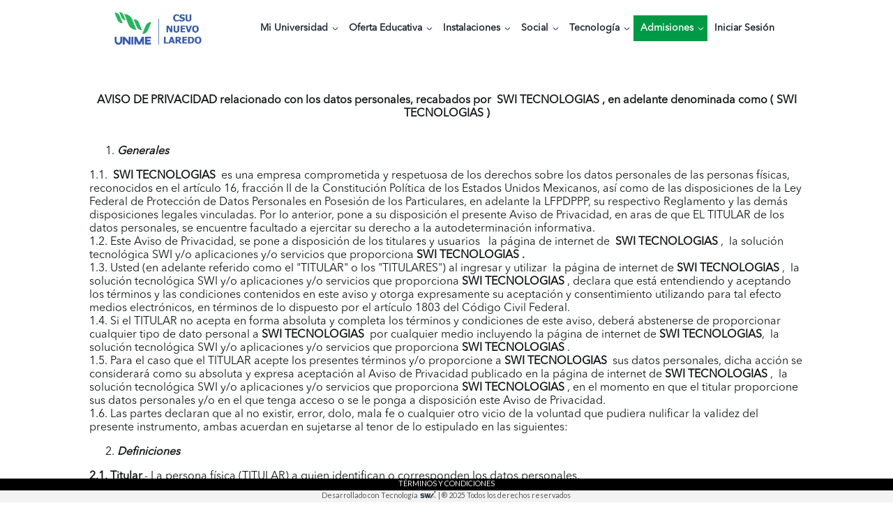

--- FILE ---
content_type: text/css
request_url: https://nuevolaredo.unime.edu.mx/semantic/dist/components/icon.css
body_size: 14696
content:
/*!
 * # Semantic UI 2.3.1 - Icon
 * http://github.com/semantic-org/semantic-ui/
 *
 *
 * Released under the MIT license
 * http://opensource.org/licenses/MIT
 *
 */


/*******************************
             Icon
*******************************/

@font-face {
  font-family: 'Icons';
  src: url("./../themes/default/assets/fonts/icons.eot");
  src: url("./../themes/default/assets/fonts/icons.eot?#iefix") format('embedded-opentype'), url("./../themes/default/assets/fonts/icons.woff2") format('woff2'), url("./../themes/default/assets/fonts/icons.woff") format('woff'), url("./../themes/default/assets/fonts/icons.ttf") format('truetype'), url("./../themes/default/assets/fonts/icons.svg#icons") format('svg');
  font-style: normal;
  font-weight: normal;
  font-variant: normal;
  text-decoration: inherit;
  text-transform: none;
}
i.icon {
  display: inline-block;
  opacity: 1;
  margin: 0em 0.25rem 0em 0em;
  width: 1.18em;
  height: 1em;
  font-family: 'Icons';
  font-style: normal;
  font-weight: normal;
  text-decoration: inherit;
  text-align: center;
  speak: none;
  font-smoothing: antialiased;
  -moz-osx-font-smoothing: grayscale;
  -webkit-font-smoothing: antialiased;
  -webkit-backface-visibility: hidden;
          backface-visibility: hidden;
}
i.icon:before {
  background: none !important;
}


/*******************************
             Types
*******************************/


/*--------------
    Loading
---------------*/

i.icon.loading {
  height: 1em;
  line-height: 1;
  -webkit-animation: icon-loading 2s linear infinite;
          animation: icon-loading 2s linear infinite;
}
@-webkit-keyframes icon-loading {
  from {
    -webkit-transform: rotate(0deg);
            transform: rotate(0deg);
  }
  to {
    -webkit-transform: rotate(360deg);
            transform: rotate(360deg);
  }
}
@keyframes icon-loading {
  from {
    -webkit-transform: rotate(0deg);
            transform: rotate(0deg);
  }
  to {
    -webkit-transform: rotate(360deg);
            transform: rotate(360deg);
  }
}


/*******************************
             States
*******************************/

i.icon.hover {
  opacity: 1 !important;
}
i.icon.active {
  opacity: 1 !important;
}
i.emphasized.icon {
  opacity: 1 !important;
}
i.disabled.icon {
  opacity: 0.45 !important;
}


/*******************************
           Variations
*******************************/


/*-------------------
        Fitted
--------------------*/

i.fitted.icon {
  width: auto;
  margin: 0em !important;
}

/*-------------------
         Link
--------------------*/

i.link.icon,
i.link.icons {
  cursor: pointer;
  opacity: 0.8;
  -webkit-transition: opacity 0.1s ease;
  transition: opacity 0.1s ease;
}
i.link.icon:hover,
i.link.icons:hover {
  opacity: 1 !important;
}

/*-------------------
      Circular
--------------------*/

i.circular.icon {
  border-radius: 500em !important;
  line-height: 1 !important;
  padding: 0.5em 0em !important;
  -webkit-box-shadow: 0em 0em 0em 0.1em rgba(0, 0, 0, 0.1) inset;
          box-shadow: 0em 0em 0em 0.1em rgba(0, 0, 0, 0.1) inset;
  width: 2em !important;
  height: 2em !important;
}
i.circular.inverted.icon {
  border: none;
  -webkit-box-shadow: none;
          box-shadow: none;
}

/*-------------------
      Flipped
--------------------*/

i.flipped.icon,
i.horizontally.flipped.icon {
  -webkit-transform: scale(-1, 1);
          transform: scale(-1, 1);
}
i.vertically.flipped.icon {
  -webkit-transform: scale(1, -1);
          transform: scale(1, -1);
}

/*-------------------
      Rotated
--------------------*/

i.rotated.icon,
i.right.rotated.icon,
i.clockwise.rotated.icon {
  -webkit-transform: rotate(90deg);
          transform: rotate(90deg);
}
i.left.rotated.icon,
i.counterclockwise.rotated.icon {
  -webkit-transform: rotate(-90deg);
          transform: rotate(-90deg);
}

/*-------------------
      Bordered
--------------------*/

i.bordered.icon {
  line-height: 1;
  vertical-align: baseline;
  width: 2em;
  height: 2em;
  padding: 0.5em 0em !important;
  -webkit-box-shadow: 0em 0em 0em 0.1em rgba(0, 0, 0, 0.1) inset;
          box-shadow: 0em 0em 0em 0.1em rgba(0, 0, 0, 0.1) inset;
}
i.bordered.inverted.icon {
  border: none;
  -webkit-box-shadow: none;
          box-shadow: none;
}

/*-------------------
      Inverted
--------------------*/


/* Inverted Shapes */
i.inverted.bordered.icon,
i.inverted.circular.icon {
  background-color: #1B1C1D !important;
  color: #FFFFFF !important;
}
i.inverted.icon {
  color: #FFFFFF;
}

/*-------------------
       Colors
--------------------*/


/* Red */
i.red.icon {
  color: #DB2828 !important;
}
i.inverted.red.icon {
  color: #FF695E !important;
}
i.inverted.bordered.red.icon,
i.inverted.circular.red.icon {
  background-color: #DB2828 !important;
  color: #FFFFFF !important;
}

/* Orange */
i.orange.icon {
  color: #F2711C !important;
}
i.inverted.orange.icon {
  color: #FF851B !important;
}
i.inverted.bordered.orange.icon,
i.inverted.circular.orange.icon {
  background-color: #F2711C !important;
  color: #FFFFFF !important;
}

/* Yellow */
i.yellow.icon {
  color: #FBBD08 !important;
}
i.inverted.yellow.icon {
  color: #FFE21F !important;
}
i.inverted.bordered.yellow.icon,
i.inverted.circular.yellow.icon {
  background-color: #FBBD08 !important;
  color: #FFFFFF !important;
}

/* Olive */
i.olive.icon {
  color: #B5CC18 !important;
}
i.inverted.olive.icon {
  color: #D9E778 !important;
}
i.inverted.bordered.olive.icon,
i.inverted.circular.olive.icon {
  background-color: #B5CC18 !important;
  color: #FFFFFF !important;
}

/* Green */
i.green.icon {
  color: #21BA45 !important;
}
i.inverted.green.icon {
  color: #2ECC40 !important;
}
i.inverted.bordered.green.icon,
i.inverted.circular.green.icon {
  background-color: #21BA45 !important;
  color: #FFFFFF !important;
}

/* Teal */
i.teal.icon {
  color: #00B5AD !important;
}
i.inverted.teal.icon {
  color: #6DFFFF !important;
}
i.inverted.bordered.teal.icon,
i.inverted.circular.teal.icon {
  background-color: #00B5AD !important;
  color: #FFFFFF !important;
}

/* Blue */
i.blue.icon {
  color: #2185D0 !important;
}
i.inverted.blue.icon {
  color: #54C8FF !important;
}
i.inverted.bordered.blue.icon,
i.inverted.circular.blue.icon {
  background-color: #2185D0 !important;
  color: #FFFFFF !important;
}

/* Violet */
i.violet.icon {
  color: #6435C9 !important;
}
i.inverted.violet.icon {
  color: #A291FB !important;
}
i.inverted.bordered.violet.icon,
i.inverted.circular.violet.icon {
  background-color: #6435C9 !important;
  color: #FFFFFF !important;
}

/* Purple */
i.purple.icon {
  color: #A333C8 !important;
}
i.inverted.purple.icon {
  color: #DC73FF !important;
}
i.inverted.bordered.purple.icon,
i.inverted.circular.purple.icon {
  background-color: #A333C8 !important;
  color: #FFFFFF !important;
}

/* Pink */
i.pink.icon {
  color: #E03997 !important;
}
i.inverted.pink.icon {
  color: #FF8EDF !important;
}
i.inverted.bordered.pink.icon,
i.inverted.circular.pink.icon {
  background-color: #E03997 !important;
  color: #FFFFFF !important;
}

/* Brown */
i.brown.icon {
  color: #A5673F !important;
}
i.inverted.brown.icon {
  color: #D67C1C !important;
}
i.inverted.bordered.brown.icon,
i.inverted.circular.brown.icon {
  background-color: #A5673F !important;
  color: #FFFFFF !important;
}

/* Grey */
i.grey.icon {
  color: #767676 !important;
}
i.inverted.grey.icon {
  color: #DCDDDE !important;
}
i.inverted.bordered.grey.icon,
i.inverted.circular.grey.icon {
  background-color: #767676 !important;
  color: #FFFFFF !important;
}

/* Black */
i.black.icon {
  color: #1B1C1D !important;
}
i.inverted.black.icon {
  color: #545454 !important;
}
i.inverted.bordered.black.icon,
i.inverted.circular.black.icon {
  background-color: #1B1C1D !important;
  color: #FFFFFF !important;
}

/*-------------------
        Sizes
--------------------*/

i.mini.icon,
i.mini.icons {
  line-height: 1;
  font-size: 0.4em;
}
i.tiny.icon,
i.tiny.icons {
  line-height: 1;
  font-size: 0.5em;
}
i.small.icon,
i.small.icons {
  line-height: 1;
  font-size: 0.75em;
}
i.icon,
i.icons {
  font-size: 1em;
}
i.large.icon,
i.large.icons {
  line-height: 1;
  vertical-align: middle;
  font-size: 1.5em;
}
i.big.icon,
i.big.icons {
  line-height: 1;
  vertical-align: middle;
  font-size: 2em;
}
i.huge.icon,
i.huge.icons {
  line-height: 1;
  vertical-align: middle;
  font-size: 4em;
}
i.massive.icon,
i.massive.icons {
  line-height: 1;
  vertical-align: middle;
  font-size: 8em;
}


/*******************************
            Groups
*******************************/

i.icons {
  display: inline-block;
  position: relative;
  line-height: 1;
}
i.icons .icon {
  position: absolute;
  top: 50%;
  left: 50%;
  -webkit-transform: translateX(-50%) translateY(-50%);
          transform: translateX(-50%) translateY(-50%);
  margin: 0em;
  margin: 0;
}
i.icons .icon:first-child {
  position: static;
  width: auto;
  height: auto;
  vertical-align: top;
  -webkit-transform: none;
          transform: none;
  margin-right: 0.25rem;
}

/* Corner Icon */
i.icons .corner.icon {
  top: auto;
  left: auto;
  right: 0;
  bottom: 0;
  -webkit-transform: none;
          transform: none;
  font-size: 0.45em;
  text-shadow: -1px -1px 0 #FFFFFF, 1px -1px 0 #FFFFFF, -1px 1px 0 #FFFFFF, 1px 1px 0 #FFFFFF;
}
i.icons .top.right.corner.icon {
  top: 0;
  left: auto;
  right: 0;
  bottom: auto;
}
i.icons .top.left.corner.icon {
  top: 0;
  left: 0;
  right: auto;
  bottom: auto;
}
i.icons .bottom.left.corner.icon {
  top: auto;
  left: 0;
  right: auto;
  bottom: 0;
}
i.icons .bottom.right.corner.icon {
  top: auto;
  left: auto;
  right: 0;
  bottom: 0;
}
i.icons .inverted.corner.icon {
  text-shadow: -1px -1px 0 #1B1C1D, 1px -1px 0 #1B1C1D, -1px 1px 0 #1B1C1D, 1px 1px 0 #1B1C1D;
}
/*
 * Font Awesome 5.0.8 by @fontawesome - http://fontawesome.io - @fontawesome
 * License - https://fontawesome.com/license (Icons: CC BY 4.0 License, Fonts: SIL OFL 1.1 License, CSS: MIT License)
 */


/*******************************

Semantic-UI integration of font-awesome :

///class names are separated
i.icon.circle => i.icon.circle
i.icon.circle-o => i.icon.circle.outline

//abbreviation are replaced by full letters:
i.icon.ellipsis-h => i.icon.ellipsis.horizontal
i.icon.ellipsis-v => i.icon.ellipsis.vertical
.alpha => .i.icon.alphabet
.asc => .i.icon.ascending
.desc => .i.icon.descending
.alt =>.alternate

ASCII order is conserved for easier maintenance.

Icons that only have one style 'outline', 'square' etc do not require this class
for instance `lemon icon` not `lemon outline icon` since there is only one lemon

*******************************/



/*******************************
            Icons
*******************************/


/* Icons */
i.icon.\35 00px:before {
  content: "\f26e";
}
i.icon.accessible.icon:before {
  content: "\f368";
}
i.icon.accusoft:before {
  content: "\f369";
}
i.icon.address.book:before {
  content: "\f2b9";
}
i.icon.address.card:before {
  content: "\f2bb";
}
i.icon.adjust:before {
  content: "\f042";
}
i.icon.adn:before {
  content: "\f170";
}
i.icon.adversal:before {
  content: "\f36a";
}
i.icon.affiliatetheme:before {
  content: "\f36b";
}
i.icon.algolia:before {
  content: "\f36c";
}
i.icon.align.center:before {
  content: "\f037";
}
i.icon.align.justify:before {
  content: "\f039";
}
i.icon.align.left:before {
  content: "\f036";
}
i.icon.align.right:before {
  content: "\f038";
}
i.icon.amazon:before {
  content: "\f270";
}
i.icon.amazon.pay:before {
  content: "\f42c";
}
i.icon.ambulance:before {
  content: "\f0f9";
}
i.icon.american.sign.language.interpreting:before {
  content: "\f2a3";
}
i.icon.amilia:before {
  content: "\f36d";
}
i.icon.anchor:before {
  content: "\f13d";
}
i.icon.android:before {
  content: "\f17b";
}
i.icon.angellist:before {
  content: "\f209";
}
i.icon.angle.double.down:before {
  content: "\f103";
}
i.icon.angle.double.left:before {
  content: "\f100";
}
i.icon.angle.double.right:before {
  content: "\f101";
}
i.icon.angle.double.up:before {
  content: "\f102";
}
i.icon.angle.down:before {
  content: "\f107";
}
i.icon.angle.left:before {
  content: "\f104";
}
i.icon.angle.right:before {
  content: "\f105";
}
i.icon.angle.up:before {
  content: "\f106";
}
i.icon.angrycreative:before {
  content: "\f36e";
}
i.icon.angular:before {
  content: "\f420";
}
i.icon.app.store:before {
  content: "\f36f";
}
i.icon.app.store.ios:before {
  content: "\f370";
}
i.icon.apper:before {
  content: "\f371";
}
i.icon.apple:before {
  content: "\f179";
}
i.icon.apple.pay:before {
  content: "\f415";
}
i.icon.archive:before {
  content: "\f187";
}
i.icon.arrow.alternate.circle.down:before {
  content: "\f358";
}
i.icon.arrow.alternate.circle.left:before {
  content: "\f359";
}
i.icon.arrow.alternate.circle.right:before {
  content: "\f35a";
}
i.icon.arrow.alternate.circle.up:before {
  content: "\f35b";
}
i.icon.arrow.circle.down:before {
  content: "\f0ab";
}
i.icon.arrow.circle.left:before {
  content: "\f0a8";
}
i.icon.arrow.circle.right:before {
  content: "\f0a9";
}
i.icon.arrow.circle.up:before {
  content: "\f0aa";
}
i.icon.arrow.down:before {
  content: "\f063";
}
i.icon.arrow.left:before {
  content: "\f060";
}
i.icon.arrow.right:before {
  content: "\f061";
}
i.icon.arrow.up:before {
  content: "\f062";
}
i.icon.arrows.alternate:before {
  content: "\f0b2";
}
i.icon.arrows.alternate.horizontal:before {
  content: "\f337";
}
i.icon.arrows.alternate.vertical:before {
  content: "\f338";
}
i.icon.assistive.listening.systems:before {
  content: "\f2a2";
}
i.icon.asterisk:before {
  content: "\f069";
}
i.icon.asymmetrik:before {
  content: "\f372";
}
i.icon.at:before {
  content: "\f1fa";
}
i.icon.audible:before {
  content: "\f373";
}
i.icon.audio.description:before {
  content: "\f29e";
}
i.icon.autoprefixer:before {
  content: "\f41c";
}
i.icon.avianex:before {
  content: "\f374";
}
i.icon.aviato:before {
  content: "\f421";
}
i.icon.aws:before {
  content: "\f375";
}
i.icon.backward:before {
  content: "\f04a";
}
i.icon.balance.scale:before {
  content: "\f24e";
}
i.icon.ban:before {
  content: "\f05e";
}
i.icon.band.aid:before {
  content: "\f462";
}
i.icon.bandcamp:before {
  content: "\f2d5";
}
i.icon.barcode:before {
  content: "\f02a";
}
i.icon.bars:before {
  content: "\f0c9";
}
i.icon.baseball.ball:before {
  content: "\f433";
}
i.icon.basketball.ball:before {
  content: "\f434";
}
i.icon.bath:before {
  content: "\f2cd";
}
i.icon.battery.empty:before {
  content: "\f244";
}
i.icon.battery.full:before {
  content: "\f240";
}
i.icon.battery.half:before {
  content: "\f242";
}
i.icon.battery.quarter:before {
  content: "\f243";
}
i.icon.battery.three.quarters:before {
  content: "\f241";
}
i.icon.bed:before {
  content: "\f236";
}
i.icon.beer:before {
  content: "\f0fc";
}
i.icon.behance:before {
  content: "\f1b4";
}
i.icon.behance.square:before {
  content: "\f1b5";
}
i.icon.bell:before {
  content: "\f0f3";
}
i.icon.bell.slash:before {
  content: "\f1f6";
}
i.icon.bicycle:before {
  content: "\f206";
}
i.icon.bimobject:before {
  content: "\f378";
}
i.icon.binoculars:before {
  content: "\f1e5";
}
i.icon.birthday.cake:before {
  content: "\f1fd";
}
i.icon.bitbucket:before {
  content: "\f171";
}
i.icon.bitcoin:before {
  content: "\f379";
}
i.icon.bity:before {
  content: "\f37a";
}
i.icon.black.tie:before {
  content: "\f27e";
}
i.icon.blackberry:before {
  content: "\f37b";
}
i.icon.blind:before {
  content: "\f29d";
}
i.icon.blogger:before {
  content: "\f37c";
}
i.icon.blogger.b:before {
  content: "\f37d";
}
i.icon.bluetooth:before {
  content: "\f293";
}
i.icon.bluetooth.b:before {
  content: "\f294";
}
i.icon.bold:before {
  content: "\f032";
}
i.icon.bolt:before {
  content: "\f0e7";
}
i.icon.bomb:before {
  content: "\f1e2";
}
i.icon.book:before {
  content: "\f02d";
}
i.icon.bookmark:before {
  content: "\f02e";
}
i.icon.bowling.ball:before {
  content: "\f436";
}
i.icon.box:before {
  content: "\f466";
}
i.icon.boxes:before {
  content: "\f468";
}
i.icon.braille:before {
  content: "\f2a1";
}
i.icon.briefcase:before {
  content: "\f0b1";
}
i.icon.btc:before {
  content: "\f15a";
}
i.icon.bug:before {
  content: "\f188";
}
i.icon.building:before {
  content: "\f1ad";
}
i.icon.bullhorn:before {
  content: "\f0a1";
}
i.icon.bullseye:before {
  content: "\f140";
}
i.icon.buromobelexperte:before {
  content: "\f37f";
}
i.icon.bus:before {
  content: "\f207";
}
i.icon.buysellads:before {
  content: "\f20d";
}
i.icon.calculator:before {
  content: "\f1ec";
}
i.icon.calendar:before {
  content: "\f133";
}
i.icon.calendar.alternate:before {
  content: "\f073";
}
i.icon.calendar.check:before {
  content: "\f274";
}
i.icon.calendar.minus:before {
  content: "\f272";
}
i.icon.calendar.plus:before {
  content: "\f271";
}
i.icon.calendar.times:before {
  content: "\f273";
}
i.icon.camera:before {
  content: "\f030";
}
i.icon.camera.retro:before {
  content: "\f083";
}
i.icon.car:before {
  content: "\f1b9";
}
i.icon.caret.down:before {
  content: "\f0d7";
}
i.icon.caret.left:before {
  content: "\f0d9";
}
i.icon.caret.right:before {
  content: "\f0da";
}
i.icon.caret.square.down:before {
  content: "\f150";
}
i.icon.caret.square.left:before {
  content: "\f191";
}
i.icon.caret.square.right:before {
  content: "\f152";
}
i.icon.caret.square.up:before {
  content: "\f151";
}
i.icon.caret.up:before {
  content: "\f0d8";
}
i.icon.cart.arrow.down:before {
  content: "\f218";
}
i.icon.cart.plus:before {
  content: "\f217";
}
i.icon.cc.amazon.pay:before {
  content: "\f42d";
}
i.icon.cc.amex:before {
  content: "\f1f3";
}
i.icon.cc.apple.pay:before {
  content: "\f416";
}
i.icon.cc.diners.club:before {
  content: "\f24c";
}
i.icon.cc.discover:before {
  content: "\f1f2";
}
i.icon.cc.jcb:before {
  content: "\f24b";
}
i.icon.cc.mastercard:before {
  content: "\f1f1";
}
i.icon.cc.paypal:before {
  content: "\f1f4";
}
i.icon.cc.stripe:before {
  content: "\f1f5";
}
i.icon.cc.visa:before {
  content: "\f1f0";
}
i.icon.centercode:before {
  content: "\f380";
}
i.icon.certificate:before {
  content: "\f0a3";
}
i.icon.chart.area:before {
  content: "\f1fe";
}
i.icon.chart.bar:before {
  content: "\f080";
}
i.icon.chart.line:before {
  content: "\f201";
}
i.icon.chart.pie:before {
  content: "\f200";
}
i.icon.check:before {
  content: "\f00c";
}
i.icon.check.circle:before {
  content: "\f058";
}
i.icon.check.square:before {
  content: "\f14a";
}
i.icon.chess:before {
  content: "\f439";
}
i.icon.chess.bishop:before {
  content: "\f43a";
}
i.icon.chess.board:before {
  content: "\f43c";
}
i.icon.chess.king:before {
  content: "\f43f";
}
i.icon.chess.knight:before {
  content: "\f441";
}
i.icon.chess.pawn:before {
  content: "\f443";
}
i.icon.chess.queen:before {
  content: "\f445";
}
i.icon.chess.rook:before {
  content: "\f447";
}
i.icon.chevron.circle.down:before {
  content: "\f13a";
}
i.icon.chevron.circle.left:before {
  content: "\f137";
}
i.icon.chevron.circle.right:before {
  content: "\f138";
}
i.icon.chevron.circle.up:before {
  content: "\f139";
}
i.icon.chevron.down:before {
  content: "\f078";
}
i.icon.chevron.left:before {
  content: "\f053";
}
i.icon.chevron.right:before {
  content: "\f054";
}
i.icon.chevron.up:before {
  content: "\f077";
}
i.icon.child:before {
  content: "\f1ae";
}
i.icon.chrome:before {
  content: "\f268";
}
i.icon.circle:before {
  content: "\f111";
}
i.icon.circle.notch:before {
  content: "\f1ce";
}
i.icon.clipboard:before {
  content: "\f328";
}
i.icon.clipboard.check:before {
  content: "\f46c";
}
i.icon.clipboard.list:before {
  content: "\f46d";
}
i.icon.clock:before {
  content: "\f017";
}
i.icon.clone:before {
  content: "\f24d";
}
i.icon.closed.captioning:before {
  content: "\f20a";
}
i.icon.cloud:before {
  content: "\f0c2";
}
i.icon.cloudscale:before {
  content: "\f383";
}
i.icon.cloudsmith:before {
  content: "\f384";
}
i.icon.cloudversify:before {
  content: "\f385";
}
i.icon.code:before {
  content: "\f121";
}
i.icon.code.branch:before {
  content: "\f126";
}
i.icon.codepen:before {
  content: "\f1cb";
}
i.icon.codiepie:before {
  content: "\f284";
}
i.icon.coffee:before {
  content: "\f0f4";
}
i.icon.cog:before {
  content: "\f013";
}
i.icon.cogs:before {
  content: "\f085";
}
i.icon.columns:before {
  content: "\f0db";
}
i.icon.comment:before {
  content: "\f075";
}
i.icon.comment.alternate:before {
  content: "\f27a";
}
i.icon.comments:before {
  content: "\f086";
}
i.icon.compass:before {
  content: "\f14e";
}
i.icon.compress:before {
  content: "\f066";
}
i.icon.connectdevelop:before {
  content: "\f20e";
}
i.icon.contao:before {
  content: "\f26d";
}
i.icon.copy:before {
  content: "\f0c5";
}
i.icon.copyright:before {
  content: "\f1f9";
}
i.icon.cpanel:before {
  content: "\f388";
}
i.icon.creative.commons:before {
  content: "\f25e";
}
i.icon.credit.card:before {
  content: "\f09d";
}
i.icon.crop:before {
  content: "\f125";
}
i.icon.crosshairs:before {
  content: "\f05b";
}
i.icon.css3:before {
  content: "\f13c";
}
i.icon.css3.alternate:before {
  content: "\f38b";
}
i.icon.cube:before {
  content: "\f1b2";
}
i.icon.cubes:before {
  content: "\f1b3";
}
i.icon.cut:before {
  content: "\f0c4";
}
i.icon.cuttlefish:before {
  content: "\f38c";
}
i.icon.d.and.d:before {
  content: "\f38d";
}
i.icon.dashcube:before {
  content: "\f210";
}
i.icon.database:before {
  content: "\f1c0";
}
i.icon.deaf:before {
  content: "\f2a4";
}
i.icon.delicious:before {
  content: "\f1a5";
}
i.icon.deploydog:before {
  content: "\f38e";
}
i.icon.deskpro:before {
  content: "\f38f";
}
i.icon.desktop:before {
  content: "\f108";
}
i.icon.deviantart:before {
  content: "\f1bd";
}
i.icon.digg:before {
  content: "\f1a6";
}
i.icon.digital.ocean:before {
  content: "\f391";
}
i.icon.discord:before {
  content: "\f392";
}
i.icon.discourse:before {
  content: "\f393";
}
i.icon.dna:before {
  content: "\f471";
}
i.icon.dochub:before {
  content: "\f394";
}
i.icon.docker:before {
  content: "\f395";
}
i.icon.dollar.sign:before {
  content: "\f155";
}
i.icon.dolly:before {
  content: "\f472";
}
i.icon.dolly.flatbed:before {
  content: "\f474";
}
i.icon.dot.circle:before {
  content: "\f192";
}
i.icon.download:before {
  content: "\f019";
}
i.icon.draft2digital:before {
  content: "\f396";
}
i.icon.dribbble:before {
  content: "\f17d";
}
i.icon.dribbble.square:before {
  content: "\f397";
}
i.icon.dropbox:before {
  content: "\f16b";
}
i.icon.drupal:before {
  content: "\f1a9";
}
i.icon.dyalog:before {
  content: "\f399";
}
i.icon.earlybirds:before {
  content: "\f39a";
}
i.icon.edge:before {
  content: "\f282";
}
i.icon.edit:before {
  content: "\f044";
}
i.icon.eject:before {
  content: "\f052";
}
i.icon.elementor:before {
  content: "\f430";
}
i.icon.ellipsis.horizontal:before {
  content: "\f141";
}
i.icon.ellipsis.vertical:before {
  content: "\f142";
}
i.icon.ember:before {
  content: "\f423";
}
i.icon.empire:before {
  content: "\f1d1";
}
i.icon.envelope:before {
  content: "\f0e0";
}
i.icon.envelope.open:before {
  content: "\f2b6";
}
i.icon.envelope.square:before {
  content: "\f199";
}
i.icon.envira:before {
  content: "\f299";
}
i.icon.eraser:before {
  content: "\f12d";
}
i.icon.erlang:before {
  content: "\f39d";
}
i.icon.ethereum:before {
  content: "\f42e";
}
i.icon.etsy:before {
  content: "\f2d7";
}
i.icon.euro.sign:before {
  content: "\f153";
}
i.icon.exchange.alternate:before {
  content: "\f362";
}
i.icon.exclamation:before {
  content: "\f12a";
}
i.icon.exclamation.circle:before {
  content: "\f06a";
}
i.icon.exclamation.triangle:before {
  content: "\f071";
}
i.icon.expand:before {
  content: "\f065";
}
i.icon.expand.arrows.alternate:before {
  content: "\f31e";
}
i.icon.expeditedssl:before {
  content: "\f23e";
}
i.icon.external.alternate:before {
  content: "\f35d";
}
i.icon.external.square.alternate:before {
  content: "\f360";
}
i.icon.eye:before {
  content: "\f06e";
}
i.icon.eye.dropper:before {
  content: "\f1fb";
}
i.icon.eye.slash:before {
  content: "\f070";
}
i.icon.facebook:before {
  content: "\f09a";
}
i.icon.facebook.f:before {
  content: "\f39e";
}
i.icon.facebook.messenger:before {
  content: "\f39f";
}
i.icon.facebook.square:before {
  content: "\f082";
}
i.icon.fast.backward:before {
  content: "\f049";
}
i.icon.fast.forward:before {
  content: "\f050";
}
i.icon.fax:before {
  content: "\f1ac";
}
i.icon.female:before {
  content: "\f182";
}
i.icon.fighter.jet:before {
  content: "\f0fb";
}
i.icon.file:before {
  content: "\f15b";
}
i.icon.file.alternate:before {
  content: "\f15c";
}
i.icon.file.archive:before {
  content: "\f1c6";
}
i.icon.file.audio:before {
  content: "\f1c7";
}
i.icon.file.code:before {
  content: "\f1c9";
}
i.icon.file.excel:before {
  content: "\f1c3";
}
i.icon.file.image:before {
  content: "\f1c5";
}
i.icon.file.pdf:before {
  content: "\f1c1";
}
i.icon.file.powerpoint:before {
  content: "\f1c4";
}
i.icon.file.video:before {
  content: "\f1c8";
}
i.icon.file.word:before {
  content: "\f1c2";
}
i.icon.film:before {
  content: "\f008";
}
i.icon.filter:before {
  content: "\f0b0";
}
i.icon.fire:before {
  content: "\f06d";
}
i.icon.fire.extinguisher:before {
  content: "\f134";
}
i.icon.firefox:before {
  content: "\f269";
}
i.icon.first.aid:before {
  content: "\f479";
}
i.icon.first.order:before {
  content: "\f2b0";
}
i.icon.firstdraft:before {
  content: "\f3a1";
}
i.icon.flag:before {
  content: "\f024";
}
i.icon.flag.checkered:before {
  content: "\f11e";
}
i.icon.flask:before {
  content: "\f0c3";
}
i.icon.flickr:before {
  content: "\f16e";
}
i.icon.flipboard:before {
  content: "\f44d";
}
i.icon.fly:before {
  content: "\f417";
}
i.icon.folder:before {
  content: "\f07b";
}
i.icon.folder.open:before {
  content: "\f07c";
}
i.icon.font:before {
  content: "\f031";
}
i.icon.font.awesome:before {
  content: "\f2b4";
}
i.icon.font.awesome.alternate:before {
  content: "\f35c";
}
i.icon.font.awesome.flag:before {
  content: "\f425";
}
i.icon.fonticons:before {
  content: "\f280";
}
i.icon.fonticons.fi:before {
  content: "\f3a2";
}
i.icon.football.ball:before {
  content: "\f44e";
}
i.icon.fort.awesome:before {
  content: "\f286";
}
i.icon.fort.awesome.alternate:before {
  content: "\f3a3";
}
i.icon.forumbee:before {
  content: "\f211";
}
i.icon.forward:before {
  content: "\f04e";
}
i.icon.foursquare:before {
  content: "\f180";
}
i.icon.free.code.camp:before {
  content: "\f2c5";
}
i.icon.freebsd:before {
  content: "\f3a4";
}
i.icon.frown:before {
  content: "\f119";
}
i.icon.futbol:before {
  content: "\f1e3";
}
i.icon.gamepad:before {
  content: "\f11b";
}
i.icon.gavel:before {
  content: "\f0e3";
}
i.icon.gem:before {
  content: "\f3a5";
}
i.icon.genderless:before {
  content: "\f22d";
}
i.icon.get.pocket:before {
  content: "\f265";
}
i.icon.gg:before {
  content: "\f260";
}
i.icon.gg.circle:before {
  content: "\f261";
}
i.icon.gift:before {
  content: "\f06b";
}
i.icon.git:before {
  content: "\f1d3";
}
i.icon.git.square:before {
  content: "\f1d2";
}
i.icon.github:before {
  content: "\f09b";
}
i.icon.github.alternate:before {
  content: "\f113";
}
i.icon.github.square:before {
  content: "\f092";
}
i.icon.gitkraken:before {
  content: "\f3a6";
}
i.icon.gitlab:before {
  content: "\f296";
}
i.icon.gitter:before {
  content: "\f426";
}
i.icon.glass.martini:before {
  content: "\f000";
}
i.icon.glide:before {
  content: "\f2a5";
}
i.icon.glide.g:before {
  content: "\f2a6";
}
i.icon.globe:before {
  content: "\f0ac";
}
i.icon.gofore:before {
  content: "\f3a7";
}
i.icon.golf.ball:before {
  content: "\f450";
}
i.icon.goodreads:before {
  content: "\f3a8";
}
i.icon.goodreads.g:before {
  content: "\f3a9";
}
i.icon.google:before {
  content: "\f1a0";
}
i.icon.google.drive:before {
  content: "\f3aa";
}
i.icon.google.play:before {
  content: "\f3ab";
}
i.icon.google.plus:before {
  content: "\f2b3";
}
i.icon.google.plus.g:before {
  content: "\f0d5";
}
i.icon.google.plus.square:before {
  content: "\f0d4";
}
i.icon.google.wallet:before {
  content: "\f1ee";
}
i.icon.graduation.cap:before {
  content: "\f19d";
}
i.icon.gratipay:before {
  content: "\f184";
}
i.icon.grav:before {
  content: "\f2d6";
}
i.icon.gripfire:before {
  content: "\f3ac";
}
i.icon.grunt:before {
  content: "\f3ad";
}
i.icon.gulp:before {
  content: "\f3ae";
}
i.icon.h.square:before {
  content: "\f0fd";
}
i.icon.hacker.news:before {
  content: "\f1d4";
}
i.icon.hacker.news.square:before {
  content: "\f3af";
}
i.icon.hand.lizard:before {
  content: "\f258";
}
i.icon.hand.paper:before {
  content: "\f256";
}
i.icon.hand.peace:before {
  content: "\f25b";
}
i.icon.hand.point.down:before {
  content: "\f0a7";
}
i.icon.hand.point.left:before {
  content: "\f0a5";
}
i.icon.hand.point.right:before {
  content: "\f0a4";
}
i.icon.hand.point.up:before {
  content: "\f0a6";
}
i.icon.hand.pointer:before {
  content: "\f25a";
}
i.icon.hand.rock:before {
  content: "\f255";
}
i.icon.hand.scissors:before {
  content: "\f257";
}
i.icon.hand.spock:before {
  content: "\f259";
}
i.icon.handshake:before {
  content: "\f2b5";
}
i.icon.hashtag:before {
  content: "\f292";
}
i.icon.hdd:before {
  content: "\f0a0";
}
i.icon.heading:before {
  content: "\f1dc";
}
i.icon.headphones:before {
  content: "\f025";
}
i.icon.heart:before {
  content: "\f004";
}
i.icon.heartbeat:before {
  content: "\f21e";
}
i.icon.hips:before {
  content: "\f452";
}
i.icon.hire.a.helper:before {
  content: "\f3b0";
}
i.icon.history:before {
  content: "\f1da";
}
i.icon.hockey.puck:before {
  content: "\f453";
}
i.icon.home:before {
  content: "\f015";
}
i.icon.hooli:before {
  content: "\f427";
}
i.icon.hospital:before {
  content: "\f0f8";
}
i.icon.hospital.symbol:before {
  content: "\f47e";
}
i.icon.hotjar:before {
  content: "\f3b1";
}
i.icon.hourglass:before {
  content: "\f254";
}
i.icon.hourglass.end:before {
  content: "\f253";
}
i.icon.hourglass.half:before {
  content: "\f252";
}
i.icon.hourglass.start:before {
  content: "\f251";
}
i.icon.houzz:before {
  content: "\f27c";
}
i.icon.html5:before {
  content: "\f13b";
}
i.icon.hubspot:before {
  content: "\f3b2";
}
i.icon.i.cursor:before {
  content: "\f246";
}
i.icon.id.badge:before {
  content: "\f2c1";
}
i.icon.id.card:before {
  content: "\f2c2";
}
i.icon.image:before {
  content: "\f03e";
}
i.icon.images:before {
  content: "\f302";
}
i.icon.imdb:before {
  content: "\f2d8";
}
i.icon.inbox:before {
  content: "\f01c";
}
i.icon.indent:before {
  content: "\f03c";
}
i.icon.industry:before {
  content: "\f275";
}
i.icon.info:before {
  content: "\f129";
}
i.icon.info.circle:before {
  content: "\f05a";
}
i.icon.instagram:before {
  content: "\f16d";
}
i.icon.internet.explorer:before {
  content: "\f26b";
}
i.icon.ioxhost:before {
  content: "\f208";
}
i.icon.italic:before {
  content: "\f033";
}
i.icon.itunes:before {
  content: "\f3b4";
}
i.icon.itunes.note:before {
  content: "\f3b5";
}
i.icon.jenkins:before {
  content: "\f3b6";
}
i.icon.joget:before {
  content: "\f3b7";
}
i.icon.joomla:before {
  content: "\f1aa";
}
i.icon.js:before {
  content: "\f3b8";
}
i.icon.js.square:before {
  content: "\f3b9";
}
i.icon.jsfiddle:before {
  content: "\f1cc";
}
i.icon.key:before {
  content: "\f084";
}
i.icon.keyboard:before {
  content: "\f11c";
}
i.icon.keycdn:before {
  content: "\f3ba";
}
i.icon.kickstarter:before {
  content: "\f3bb";
}
i.icon.kickstarter.k:before {
  content: "\f3bc";
}
i.icon.korvue:before {
  content: "\f42f";
}
i.icon.language:before {
  content: "\f1ab";
}
i.icon.laptop:before {
  content: "\f109";
}
i.icon.laravel:before {
  content: "\f3bd";
}
i.icon.lastfm:before {
  content: "\f202";
}
i.icon.lastfm.square:before {
  content: "\f203";
}
i.icon.leaf:before {
  content: "\f06c";
}
i.icon.leanpub:before {
  content: "\f212";
}
i.icon.lemon:before {
  content: "\f094";
}
i.icon.less:before {
  content: "\f41d";
}
i.icon.level.down.alternate:before {
  content: "\f3be";
}
i.icon.level.up.alternate:before {
  content: "\f3bf";
}
i.icon.life.ring:before {
  content: "\f1cd";
}
i.icon.lightbulb:before {
  content: "\f0eb";
}
i.icon.linechat:before {
  content: "\f3c0";
}
i.icon.linkify:before {
  content: "\f0c1";
}
i.icon.linkedin:before {
  content: "\f08c";
}
i.icon.linkedin.in:before {
  content: "\f0e1";
}
i.icon.linode:before {
  content: "\f2b8";
}
i.icon.linux:before {
  content: "\f17c";
}
i.icon.lira.sign:before {
  content: "\f195";
}
i.icon.list:before {
  content: "\f03a";
}
i.icon.list.alternate:before {
  content: "\f022";
}
i.icon.list.ol:before {
  content: "\f0cb";
}
i.icon.list.ul:before {
  content: "\f0ca";
}
i.icon.location.arrow:before {
  content: "\f124";
}
i.icon.lock:before {
  content: "\f023";
}
i.icon.lock.open:before {
  content: "\f3c1";
}
i.icon.long.arrow.alternate.down:before {
  content: "\f309";
}
i.icon.long.arrow.alternate.left:before {
  content: "\f30a";
}
i.icon.long.arrow.alternate.right:before {
  content: "\f30b";
}
i.icon.long.arrow.alternate.up:before {
  content: "\f30c";
}
i.icon.low.vision:before {
  content: "\f2a8";
}
i.icon.lyft:before {
  content: "\f3c3";
}
i.icon.magento:before {
  content: "\f3c4";
}
i.icon.magic:before {
  content: "\f0d0";
}
i.icon.magnet:before {
  content: "\f076";
}
i.icon.male:before {
  content: "\f183";
}
i.icon.map:before {
  content: "\f279";
}
i.icon.map.marker:before {
  content: "\f041";
}
i.icon.map.marker.alternate:before {
  content: "\f3c5";
}
i.icon.map.pin:before {
  content: "\f276";
}
i.icon.map.signs:before {
  content: "\f277";
}
i.icon.mars:before {
  content: "\f222";
}
i.icon.mars.double:before {
  content: "\f227";
}
i.icon.mars.stroke:before {
  content: "\f229";
}
i.icon.mars.stroke.horizontal:before {
  content: "\f22b";
}
i.icon.mars.stroke.vertical:before {
  content: "\f22a";
}
i.icon.maxcdn:before {
  content: "\f136";
}
i.icon.medapps:before {
  content: "\f3c6";
}
i.icon.medium:before {
  content: "\f23a";
}
i.icon.medium.m:before {
  content: "\f3c7";
}
i.icon.medkit:before {
  content: "\f0fa";
}
i.icon.medrt:before {
  content: "\f3c8";
}
i.icon.meetup:before {
  content: "\f2e0";
}
i.icon.meh:before {
  content: "\f11a";
}
i.icon.mercury:before {
  content: "\f223";
}
i.icon.microchip:before {
  content: "\f2db";
}
i.icon.microphone:before {
  content: "\f130";
}
i.icon.microphone.slash:before {
  content: "\f131";
}
i.icon.microsoft:before {
  content: "\f3ca";
}
i.icon.minus:before {
  content: "\f068";
}
i.icon.minus.circle:before {
  content: "\f056";
}
i.icon.minus.square:before {
  content: "\f146";
}
i.icon.mix:before {
  content: "\f3cb";
}
i.icon.mixcloud:before {
  content: "\f289";
}
i.icon.mizuni:before {
  content: "\f3cc";
}
i.icon.mobile:before {
  content: "\f10b";
}
i.icon.mobile.alternate:before {
  content: "\f3cd";
}
i.icon.modx:before {
  content: "\f285";
}
i.icon.monero:before {
  content: "\f3d0";
}
i.icon.money.bill.alternate:before {
  content: "\f3d1";
}
i.icon.moon:before {
  content: "\f186";
}
i.icon.motorcycle:before {
  content: "\f21c";
}
i.icon.mouse.pointer:before {
  content: "\f245";
}
i.icon.music:before {
  content: "\f001";
}
i.icon.napster:before {
  content: "\f3d2";
}
i.icon.neuter:before {
  content: "\f22c";
}
i.icon.newspaper:before {
  content: "\f1ea";
}
i.icon.nintendo.switch:before {
  content: "\f418";
}
i.icon.node:before {
  content: "\f419";
}
i.icon.node.js:before {
  content: "\f3d3";
}
i.icon.npm:before {
  content: "\f3d4";
}
i.icon.ns8:before {
  content: "\f3d5";
}
i.icon.nutritionix:before {
  content: "\f3d6";
}
i.icon.object.group:before {
  content: "\f247";
}
i.icon.object.ungroup:before {
  content: "\f248";
}
i.icon.odnoklassniki:before {
  content: "\f263";
}
i.icon.odnoklassniki.square:before {
  content: "\f264";
}
i.icon.opencart:before {
  content: "\f23d";
}
i.icon.openid:before {
  content: "\f19b";
}
i.icon.opera:before {
  content: "\f26a";
}
i.icon.optin.monster:before {
  content: "\f23c";
}
i.icon.osi:before {
  content: "\f41a";
}
i.icon.outdent:before {
  content: "\f03b";
}
i.icon.page4:before {
  content: "\f3d7";
}
i.icon.pagelines:before {
  content: "\f18c";
}
i.icon.paint.brush:before {
  content: "\f1fc";
}
i.icon.palfed:before {
  content: "\f3d8";
}
i.icon.pallet:before {
  content: "\f482";
}
i.icon.paper.plane:before {
  content: "\f1d8";
}
i.icon.paperclip:before {
  content: "\f0c6";
}
i.icon.paragraph:before {
  content: "\f1dd";
}
i.icon.paste:before {
  content: "\f0ea";
}
i.icon.patreon:before {
  content: "\f3d9";
}
i.icon.pause:before {
  content: "\f04c";
}
i.icon.pause.circle:before {
  content: "\f28b";
}
i.icon.paw:before {
  content: "\f1b0";
}
i.icon.paypal:before {
  content: "\f1ed";
}
i.icon.pen.square:before {
  content: "\f14b";
}
i.icon.pencil.alternate:before {
  content: "\f303";
}
i.icon.percent:before {
  content: "\f295";
}
i.icon.periscope:before {
  content: "\f3da";
}
i.icon.phabricator:before {
  content: "\f3db";
}
i.icon.phoenix.framework:before {
  content: "\f3dc";
}
i.icon.phone:before {
  content: "\f095";
}
i.icon.phone.square:before {
  content: "\f098";
}
i.icon.phone.volume:before {
  content: "\f2a0";
}
i.icon.php:before {
  content: "\f457";
}
i.icon.pied.piper:before {
  content: "\f2ae";
}
i.icon.pied.piper.alternate:before {
  content: "\f1a8";
}
i.icon.pied.piper.pp:before {
  content: "\f1a7";
}
i.icon.pills:before {
  content: "\f484";
}
i.icon.pinterest:before {
  content: "\f0d2";
}
i.icon.pinterest.p:before {
  content: "\f231";
}
i.icon.pinterest.square:before {
  content: "\f0d3";
}
i.icon.plane:before {
  content: "\f072";
}
i.icon.play:before {
  content: "\f04b";
}
i.icon.play.circle:before {
  content: "\f144";
}
i.icon.playstation:before {
  content: "\f3df";
}
i.icon.plug:before {
  content: "\f1e6";
}
i.icon.plus:before {
  content: "\f067";
}
i.icon.plus.circle:before {
  content: "\f055";
}
i.icon.plus.square:before {
  content: "\f0fe";
}
i.icon.podcast:before {
  content: "\f2ce";
}
i.icon.pound.sign:before {
  content: "\f154";
}
i.icon.power.off:before {
  content: "\f011";
}
i.icon.print:before {
  content: "\f02f";
}
i.icon.product.hunt:before {
  content: "\f288";
}
i.icon.pushed:before {
  content: "\f3e1";
}
i.icon.puzzle.piece:before {
  content: "\f12e";
}
i.icon.python:before {
  content: "\f3e2";
}
i.icon.qq:before {
  content: "\f1d6";
}
i.icon.qrcode:before {
  content: "\f029";
}
i.icon.question:before {
  content: "\f128";
}
i.icon.question.circle:before {
  content: "\f059";
}
i.icon.quidditch:before {
  content: "\f458";
}
i.icon.quinscape:before {
  content: "\f459";
}
i.icon.quora:before {
  content: "\f2c4";
}
i.icon.quote.left:before {
  content: "\f10d";
}
i.icon.quote.right:before {
  content: "\f10e";
}
i.icon.random:before {
  content: "\f074";
}
i.icon.ravelry:before {
  content: "\f2d9";
}
i.icon.react:before {
  content: "\f41b";
}
i.icon.rebel:before {
  content: "\f1d0";
}
i.icon.recycle:before {
  content: "\f1b8";
}
i.icon.redriver:before {
  content: "\f3e3";
}
i.icon.reddit:before {
  content: "\f1a1";
}
i.icon.reddit.alien:before {
  content: "\f281";
}
i.icon.reddit.square:before {
  content: "\f1a2";
}
i.icon.redo:before {
  content: "\f01e";
}
i.icon.redo.alternate:before {
  content: "\f2f9";
}
i.icon.registered:before {
  content: "\f25d";
}
i.icon.rendact:before {
  content: "\f3e4";
}
i.icon.renren:before {
  content: "\f18b";
}
i.icon.reply:before {
  content: "\f3e5";
}
i.icon.reply.all:before {
  content: "\f122";
}
i.icon.replyd:before {
  content: "\f3e6";
}
i.icon.resolving:before {
  content: "\f3e7";
}
i.icon.retweet:before {
  content: "\f079";
}
i.icon.road:before {
  content: "\f018";
}
i.icon.rocket:before {
  content: "\f135";
}
i.icon.rocketchat:before {
  content: "\f3e8";
}
i.icon.rockrms:before {
  content: "\f3e9";
}
i.icon.rss:before {
  content: "\f09e";
}
i.icon.rss.square:before {
  content: "\f143";
}
i.icon.ruble.sign:before {
  content: "\f158";
}
i.icon.rupee.sign:before {
  content: "\f156";
}
i.icon.safari:before {
  content: "\f267";
}
i.icon.sass:before {
  content: "\f41e";
}
i.icon.save:before {
  content: "\f0c7";
}
i.icon.schlix:before {
  content: "\f3ea";
}
i.icon.scribd:before {
  content: "\f28a";
}
i.icon.search:before {
  content: "\f002";
}
i.icon.search.minus:before {
  content: "\f010";
}
i.icon.search.plus:before {
  content: "\f00e";
}
i.icon.searchengin:before {
  content: "\f3eb";
}
i.icon.sellcast:before {
  content: "\f2da";
}
i.icon.sellsy:before {
  content: "\f213";
}
i.icon.server:before {
  content: "\f233";
}
i.icon.servicestack:before {
  content: "\f3ec";
}
i.icon.share:before {
  content: "\f064";
}
i.icon.share.alternate:before {
  content: "\f1e0";
}
i.icon.share.alternate.square:before {
  content: "\f1e1";
}
i.icon.share.square:before {
  content: "\f14d";
}
i.icon.shekel.sign:before {
  content: "\f20b";
}
i.icon.shield.alternate:before {
  content: "\f3ed";
}
i.icon.ship:before {
  content: "\f21a";
}
i.icon.shipping.fast:before {
  content: "\f48b";
}
i.icon.shirtsinbulk:before {
  content: "\f214";
}
i.icon.shopping.bag:before {
  content: "\f290";
}
i.icon.shopping.basket:before {
  content: "\f291";
}
i.icon.shopping.cart:before {
  content: "\f07a";
}
i.icon.shower:before {
  content: "\f2cc";
}
i.icon.sign.in.alternate:before {
  content: "\f2f6";
}
i.icon.sign.language:before {
  content: "\f2a7";
}
i.icon.sign.out.alternate:before {
  content: "\f2f5";
}
i.icon.signal:before {
  content: "\f012";
}
i.icon.simplybuilt:before {
  content: "\f215";
}
i.icon.sistrix:before {
  content: "\f3ee";
}
i.icon.sitemap:before {
  content: "\f0e8";
}
i.icon.skyatlas:before {
  content: "\f216";
}
i.icon.skype:before {
  content: "\f17e";
}
i.icon.slack:before {
  content: "\f198";
}
i.icon.slack.hash:before {
  content: "\f3ef";
}
i.icon.sliders.horizontal:before {
  content: "\f1de";
}
i.icon.slideshare:before {
  content: "\f1e7";
}
i.icon.smile:before {
  content: "\f118";
}
i.icon.snapchat:before {
  content: "\f2ab";
}
i.icon.snapchat.ghost:before {
  content: "\f2ac";
}
i.icon.snapchat.square:before {
  content: "\f2ad";
}
i.icon.snowflake:before {
  content: "\f2dc";
}
i.icon.sort:before {
  content: "\f0dc";
}
i.icon.sort.alphabet.down:before {
  content: "\f15d";
}
i.icon.sort.alphabet.up:before {
  content: "\f15e";
}
i.icon.sort.amount.down:before {
  content: "\f160";
}
i.icon.sort.amount.up:before {
  content: "\f161";
}
i.icon.sort.down:before {
  content: "\f0dd";
}
i.icon.sort.numeric.down:before {
  content: "\f162";
}
i.icon.sort.numeric.up:before {
  content: "\f163";
}
i.icon.sort.up:before {
  content: "\f0de";
}
i.icon.soundcloud:before {
  content: "\f1be";
}
i.icon.space.shuttle:before {
  content: "\f197";
}
i.icon.speakap:before {
  content: "\f3f3";
}
i.icon.spinner:before {
  content: "\f110";
}
i.icon.spotify:before {
  content: "\f1bc";
}
i.icon.square:before {
  content: "\f0c8";
}
i.icon.square.full:before {
  content: "\f45c";
}
i.icon.stack.exchange:before {
  content: "\f18d";
}
i.icon.stack.overflow:before {
  content: "\f16c";
}
i.icon.star:before {
  content: "\f005";
}
i.icon.star.half:before {
  content: "\f089";
}
i.icon.staylinked:before {
  content: "\f3f5";
}
i.icon.steam:before {
  content: "\f1b6";
}
i.icon.steam.square:before {
  content: "\f1b7";
}
i.icon.steam.symbol:before {
  content: "\f3f6";
}
i.icon.step.backward:before {
  content: "\f048";
}
i.icon.step.forward:before {
  content: "\f051";
}
i.icon.stethoscope:before {
  content: "\f0f1";
}
i.icon.sticker.mule:before {
  content: "\f3f7";
}
i.icon.sticky.note:before {
  content: "\f249";
}
i.icon.stop:before {
  content: "\f04d";
}
i.icon.stop.circle:before {
  content: "\f28d";
}
i.icon.stopwatch:before {
  content: "\f2f2";
}
i.icon.strava:before {
  content: "\f428";
}
i.icon.street.view:before {
  content: "\f21d";
}
i.icon.strikethrough:before {
  content: "\f0cc";
}
i.icon.stripe:before {
  content: "\f429";
}
i.icon.stripe.s:before {
  content: "\f42a";
}
i.icon.studiovinari:before {
  content: "\f3f8";
}
i.icon.stumbleupon:before {
  content: "\f1a4";
}
i.icon.stumbleupon.circle:before {
  content: "\f1a3";
}
i.icon.subscript:before {
  content: "\f12c";
}
i.icon.subway:before {
  content: "\f239";
}
i.icon.suitcase:before {
  content: "\f0f2";
}
i.icon.sun:before {
  content: "\f185";
}
i.icon.superpowers:before {
  content: "\f2dd";
}
i.icon.superscript:before {
  content: "\f12b";
}
i.icon.supple:before {
  content: "\f3f9";
}
i.icon.sync:before {
  content: "\f021";
}
i.icon.sync.alternate:before {
  content: "\f2f1";
}
i.icon.syringe:before {
  content: "\f48e";
}
i.icon.table:before {
  content: "\f0ce";
}
i.icon.table.tennis:before {
  content: "\f45d";
}
i.icon.tablet:before {
  content: "\f10a";
}
i.icon.tablet.alternate:before {
  content: "\f3fa";
}
i.icon.tachometer.alternate:before {
  content: "\f3fd";
}
i.icon.tag:before {
  content: "\f02b";
}
i.icon.tags:before {
  content: "\f02c";
}
i.icon.tasks:before {
  content: "\f0ae";
}
i.icon.taxi:before {
  content: "\f1ba";
}
i.icon.telegram:before {
  content: "\f2c6";
}
i.icon.telegram.plane:before {
  content: "\f3fe";
}
i.icon.tencent.weibo:before {
  content: "\f1d5";
}
i.icon.terminal:before {
  content: "\f120";
}
i.icon.text.height:before {
  content: "\f034";
}
i.icon.text.width:before {
  content: "\f035";
}
i.icon.th:before {
  content: "\f00a";
}
i.icon.th.large:before {
  content: "\f009";
}
i.icon.th.list:before {
  content: "\f00b";
}
i.icon.themeisle:before {
  content: "\f2b2";
}
i.icon.thermometer:before {
  content: "\f491";
}
i.icon.thermometer.empty:before {
  content: "\f2cb";
}
i.icon.thermometer.full:before {
  content: "\f2c7";
}
i.icon.thermometer.half:before {
  content: "\f2c9";
}
i.icon.thermometer.quarter:before {
  content: "\f2ca";
}
i.icon.thermometer.three.quarters:before {
  content: "\f2c8";
}
i.icon.thumbs.down:before {
  content: "\f165";
}
i.icon.thumbs.up:before {
  content: "\f164";
}
i.icon.thumbtack:before {
  content: "\f08d";
}
i.icon.ticket.alternate:before {
  content: "\f3ff";
}
i.icon.times:before {
  content: "\f00d";
}
i.icon.times.circle:before {
  content: "\f057";
}
i.icon.tint:before {
  content: "\f043";
}
i.icon.toggle.off:before {
  content: "\f204";
}
i.icon.toggle.on:before {
  content: "\f205";
}
i.icon.trademark:before {
  content: "\f25c";
}
i.icon.train:before {
  content: "\f238";
}
i.icon.transgender:before {
  content: "\f224";
}
i.icon.transgender.alternate:before {
  content: "\f225";
}
i.icon.trash:before {
  content: "\f1f8";
}
i.icon.trash.alternate:before {
  content: "\f2ed";
}
i.icon.tree:before {
  content: "\f1bb";
}
i.icon.trello:before {
  content: "\f181";
}
i.icon.tripadvisor:before {
  content: "\f262";
}
i.icon.trophy:before {
  content: "\f091";
}
i.icon.truck:before {
  content: "\f0d1";
}
i.icon.tty:before {
  content: "\f1e4";
}
i.icon.tumblr:before {
  content: "\f173";
}
i.icon.tumblr.square:before {
  content: "\f174";
}
i.icon.tv:before {
  content: "\f26c";
}
i.icon.twitch:before {
  content: "\f1e8";
}
i.icon.twitter:before {
  content: "\f099";
}
i.icon.twitter.square:before {
  content: "\f081";
}
i.icon.typo3:before {
  content: "\f42b";
}
i.icon.uber:before {
  content: "\f402";
}
i.icon.uikit:before {
  content: "\f403";
}
i.icon.umbrella:before {
  content: "\f0e9";
}
i.icon.underline:before {
  content: "\f0cd";
}
i.icon.undo:before {
  content: "\f0e2";
}
i.icon.undo.alternate:before {
  content: "\f2ea";
}
i.icon.uniregistry:before {
  content: "\f404";
}
i.icon.universal.access:before {
  content: "\f29a";
}
i.icon.university:before {
  content: "\f19c";
}
i.icon.unlink:before {
  content: "\f127";
}
i.icon.unlock:before {
  content: "\f09c";
}
i.icon.unlock.alternate:before {
  content: "\f13e";
}
i.icon.untappd:before {
  content: "\f405";
}
i.icon.upload:before {
  content: "\f093";
}
i.icon.usb:before {
  content: "\f287";
}
i.icon.user:before {
  content: "\f007";
}
i.icon.user.circle:before {
  content: "\f2bd";
}
i.icon.user.md:before {
  content: "\f0f0";
}
i.icon.user.plus:before {
  content: "\f234";
}
i.icon.user.secret:before {
  content: "\f21b";
}
i.icon.user.times:before {
  content: "\f235";
}
i.icon.users:before {
  content: "\f0c0";
}
i.icon.ussunnah:before {
  content: "\f407";
}
i.icon.utensil.spoon:before {
  content: "\f2e5";
}
i.icon.utensils:before {
  content: "\f2e7";
}
i.icon.vaadin:before {
  content: "\f408";
}
i.icon.venus:before {
  content: "\f221";
}
i.icon.venus.double:before {
  content: "\f226";
}
i.icon.venus.mars:before {
  content: "\f228";
}
i.icon.viacoin:before {
  content: "\f237";
}
i.icon.viadeo:before {
  content: "\f2a9";
}
i.icon.viadeo.square:before {
  content: "\f2aa";
}
i.icon.viber:before {
  content: "\f409";
}
i.icon.video:before {
  content: "\f03d";
}
i.icon.vimeo:before {
  content: "\f40a";
}
i.icon.vimeo.square:before {
  content: "\f194";
}
i.icon.vimeo.v:before {
  content: "\f27d";
}
i.icon.vine:before {
  content: "\f1ca";
}
i.icon.vk:before {
  content: "\f189";
}
i.icon.vnv:before {
  content: "\f40b";
}
i.icon.volleyball.ball:before {
  content: "\f45f";
}
i.icon.volume.down:before {
  content: "\f027";
}
i.icon.volume.off:before {
  content: "\f026";
}
i.icon.volume.up:before {
  content: "\f028";
}
i.icon.vuejs:before {
  content: "\f41f";
}
i.icon.warehouse:before {
  content: "\f494";
}
i.icon.weibo:before {
  content: "\f18a";
}
i.icon.weight:before {
  content: "\f496";
}
i.icon.weixin:before {
  content: "\f1d7";
}
i.icon.whatsapp:before {
  content: "\f232";
}
i.icon.whatsapp.square:before {
  content: "\f40c";
}
i.icon.wheelchair:before {
  content: "\f193";
}
i.icon.whmcs:before {
  content: "\f40d";
}
i.icon.wifi:before {
  content: "\f1eb";
}
i.icon.wikipedia.w:before {
  content: "\f266";
}
i.icon.window.close:before {
  content: "\f410";
}
i.icon.window.maximize:before {
  content: "\f2d0";
}
i.icon.window.minimize:before {
  content: "\f2d1";
}
i.icon.window.restore:before {
  content: "\f2d2";
}
i.icon.windows:before {
  content: "\f17a";
}
i.icon.won.sign:before {
  content: "\f159";
}
i.icon.wordpress:before {
  content: "\f19a";
}
i.icon.wordpress.simple:before {
  content: "\f411";
}
i.icon.wpbeginner:before {
  content: "\f297";
}
i.icon.wpexplorer:before {
  content: "\f2de";
}
i.icon.wpforms:before {
  content: "\f298";
}
i.icon.wrench:before {
  content: "\f0ad";
}
i.icon.xbox:before {
  content: "\f412";
}
i.icon.xing:before {
  content: "\f168";
}
i.icon.xing.square:before {
  content: "\f169";
}
i.icon.y.combinator:before {
  content: "\f23b";
}
i.icon.yahoo:before {
  content: "\f19e";
}
i.icon.yandex:before {
  content: "\f413";
}
i.icon.yandex.international:before {
  content: "\f414";
}
i.icon.yelp:before {
  content: "\f1e9";
}
i.icon.yen.sign:before {
  content: "\f157";
}
i.icon.yoast:before {
  content: "\f2b1";
}
i.icon.youtube:before {
  content: "\f167";
}
i.icon.youtube.square:before {
  content: "\f431";
}

/* Aliases */
i.icon.chess.rock:before {
  content: "\f447";
}
i.icon.ordered.list:before {
  content: "\f0cb";
}
i.icon.unordered.list:before {
  content: "\f0ca";
}
i.icon.user.doctor:before {
  content: "\f0f0";
}
i.icon.shield:before {
  content: "\f3ed";
}
i.icon.puzzle:before {
  content: "\f12e";
}
i.icon.credit.card.amazon.pay:before {
  content: "\f42d";
}
i.icon.credit.card.american.express:before {
  content: "\f1f3";
}
i.icon.credit.card.diners.club:before {
  content: "\f24c";
}
i.icon.credit.card.discover:before {
  content: "\f1f2";
}
i.icon.credit.card.jcb:before {
  content: "\f24b";
}
i.icon.credit.card.mastercard:before {
  content: "\f1f1";
}
i.icon.credit.card.paypal:before {
  content: "\f1f4";
}
i.icon.credit.card.stripe:before {
  content: "\f1f5";
}
i.icon.credit.card.visa:before {
  content: "\f1f0";
}
i.icon.add.circle:before {
  content: "\f055";
}
i.icon.add.square:before {
  content: "\f0fe";
}
i.icon.add.to.calendar:before {
  content: "\f271";
}
i.icon.add.to.cart:before {
  content: "\f217";
}
i.icon.add.user:before {
  content: "\f234";
}
i.icon.add:before {
  content: "\f067";
}
i.icon.alarm.mute:before {
  content: "\f1f6";
}
i.icon.alarm:before {
  content: "\f0f3";
}
i.icon.ald:before {
  content: "\f2a2";
}
i.icon.als:before {
  content: "\f2a2";
}
i.icon.american.express.card:before {
  content: "\f1f3";
}
i.icon.american.express:before {
  content: "\f1f3";
}
i.icon.amex:before {
  content: "\f1f3";
}
i.icon.announcement:before {
  content: "\f0a1";
}
i.icon.area.chart:before {
  content: "\f1fe";
}
i.icon.area.graph:before {
  content: "\f1fe";
}
i.icon.arrow.down.cart:before {
  content: "\f218";
}
i.icon.asexual:before {
  content: "\f22d";
}
i.icon.asl.interpreting:before {
  content: "\f2a3";
}
i.icon.asl:before {
  content: "\f2a3";
}
i.icon.assistive.listening.devices:before {
  content: "\f2a2";
}
i.icon.attach:before {
  content: "\f0c6";
}
i.icon.attention:before {
  content: "\f06a";
}
i.icon.balance:before {
  content: "\f24e";
}
i.icon.bar:before {
  content: "\f0fc";
}
i.icon.bathtub:before {
  content: "\f2cd";
}
i.icon.battery.four:before {
  content: "\f240";
}
i.icon.battery.high:before {
  content: "\f241";
}
i.icon.battery.low:before {
  content: "\f243";
}
i.icon.battery.medium:before {
  content: "\f242";
}
i.icon.battery.one:before {
  content: "\f243";
}
i.icon.battery.three:before {
  content: "\f241";
}
i.icon.battery.two:before {
  content: "\f242";
}
i.icon.battery.zero:before {
  content: "\f244";
}
i.icon.birthday:before {
  content: "\f1fd";
}
i.icon.block.layout:before {
  content: "\f009";
}
i.icon.bluetooth.alternative:before {
  content: "\f294";
}
i.icon.broken.chain:before {
  content: "\f127";
}
i.icon.browser:before {
  content: "\f022";
}
i.icon.call.square:before {
  content: "\f098";
}
i.icon.call:before {
  content: "\f095";
}
i.icon.cancel:before {
  content: "\f00d";
}
i.icon.cart:before {
  content: "\f07a";
}
i.icon.cc:before {
  content: "\f20a";
}
i.icon.chain:before {
  content: "\f0c1";
}
i.icon.chat:before {
  content: "\f075";
}
i.icon.checked.calendar:before {
  content: "\f274";
}
i.icon.checkmark:before {
  content: "\f00c";
}
i.icon.circle.notched:before {
  content: "\f1ce";
}
i.icon.close:before {
  content: "\f00d";
}
i.icon.cny:before {
  content: "\f157";
}
i.icon.cocktail:before {
  content: "\f000";
}
i.icon.commenting:before {
  content: "\f27a";
}
i.icon.computer:before {
  content: "\f108";
}
i.icon.configure:before {
  content: "\f0ad";
}
i.icon.content:before {
  content: "\f0c9";
}
i.icon.deafness:before {
  content: "\f2a4";
}
i.icon.delete.calendar:before {
  content: "\f273";
}
i.icon.delete:before {
  content: "\f00d";
}
i.icon.detective:before {
  content: "\f21b";
}
i.icon.diners.club.card:before {
  content: "\f24c";
}
i.icon.diners.club:before {
  content: "\f24c";
}
i.icon.discover.card:before {
  content: "\f1f2";
}
i.icon.discover:before {
  content: "\f1f2";
}
i.icon.discussions:before {
  content: "\f086";
}
i.icon.doctor:before {
  content: "\f0f0";
}
i.icon.dollar:before {
  content: "\f155";
}
i.icon.dont:before {
  content: "\f05e";
}
i.icon.dribble:before {
  content: "\f17d";
}
i.icon.drivers.license:before {
  content: "\f2c2";
}
i.icon.dropdown:before {
  content: "\f0d7";
}
i.icon.eercast:before {
  content: "\f2da";
}
i.icon.emergency:before {
  content: "\f0f9";
}
i.icon.envira.gallery:before {
  content: "\f299";
}
i.icon.erase:before {
  content: "\f12d";
}
i.icon.eur:before {
  content: "\f153";
}
i.icon.euro:before {
  content: "\f153";
}
i.icon.eyedropper:before {
  content: "\f1fb";
}
i.icon.fa:before {
  content: "\f2b4";
}
i.icon.factory:before {
  content: "\f275";
}
i.icon.favorite:before {
  content: "\f005";
}
i.icon.feed:before {
  content: "\f09e";
}
i.icon.female.homosexual:before {
  content: "\f226";
}
i.icon.file.text:before {
  content: "\f15c";
}
i.icon.find:before {
  content: "\f1e5";
}
i.icon.first.aid:before {
  content: "\f0fa";
}
i.icon.five.hundred.pixels:before {
  content: "\f26e";
}
i.icon.fork:before {
  content: "\f126";
}
i.icon.game:before {
  content: "\f11b";
}
i.icon.gay:before {
  content: "\f227";
}
i.icon.gbp:before {
  content: "\f154";
}
i.icon.gittip:before {
  content: "\f184";
}
i.icon.google.plus.circle:before {
  content: "\f2b3";
}
i.icon.google.plus.official:before {
  content: "\f2b3";
}
i.icon.grab:before {
  content: "\f255";
}
i.icon.graduation:before {
  content: "\f19d";
}
i.icon.grid.layout:before {
  content: "\f00a";
}
i.icon.group:before {
  content: "\f0c0";
}
i.icon.h:before {
  content: "\f0fd";
}
i.icon.hand.victory:before {
  content: "\f25b";
}
i.icon.handicap:before {
  content: "\f193";
}
i.icon.hard.of.hearing:before {
  content: "\f2a4";
}
i.icon.header:before {
  content: "\f1dc";
}
i.icon.help.circle:before {
  content: "\f059";
}
i.icon.help:before {
  content: "\f128";
}
i.icon.heterosexual:before {
  content: "\f228";
}
i.icon.hide:before {
  content: "\f070";
}
i.icon.hotel:before {
  content: "\f236";
}
i.icon.hourglass.four:before {
  content: "\f254";
}
i.icon.hourglass.full:before {
  content: "\f254";
}
i.icon.hourglass.one:before {
  content: "\f251";
}
i.icon.hourglass.three:before {
  content: "\f253";
}
i.icon.hourglass.two:before {
  content: "\f252";
}
i.icon.idea:before {
  content: "\f0eb";
}
i.icon.ils:before {
  content: "\f20b";
}
i.icon.in.cart:before {
  content: "\f218";
}
i.icon.inr:before {
  content: "\f156";
}
i.icon.intergender:before {
  content: "\f224";
}
i.icon.intersex:before {
  content: "\f224";
}
i.icon.japan.credit.bureau.card:before {
  content: "\f24b";
}
i.icon.japan.credit.bureau:before {
  content: "\f24b";
}
i.icon.jcb:before {
  content: "\f24b";
}
i.icon.jpy:before {
  content: "\f157";
}
i.icon.krw:before {
  content: "\f159";
}
i.icon.lab:before {
  content: "\f0c3";
}
i.icon.law:before {
  content: "\f24e";
}
i.icon.legal:before {
  content: "\f0e3";
}
i.icon.lesbian:before {
  content: "\f226";
}
i.icon.lightning:before {
  content: "\f0e7";
}
i.icon.like:before {
  content: "\f004";
}
i.icon.line.graph:before {
  content: "\f201";
}
i.icon.linkedin.square:before {
  content: "\f08c";
}
i.icon.linkify:before {
  content: "\f0c1";
}
i.icon.lira:before {
  content: "\f195";
}
i.icon.list.layout:before {
  content: "\f00b";
}
i.icon.magnify:before {
  content: "\f00e";
}
i.icon.mail.forward:before {
  content: "\f064";
}
i.icon.mail.square:before {
  content: "\f199";
}
i.icon.mail:before {
  content: "\f0e0";
}
i.icon.male.homosexual:before {
  content: "\f227";
}
i.icon.man:before {
  content: "\f222";
}
i.icon.marker:before {
  content: "\f041";
}
i.icon.mars.alternate:before {
  content: "\f229";
}
i.icon.mars.horizontal:before {
  content: "\f22b";
}
i.icon.mars.vertical:before {
  content: "\f22a";
}
i.icon.mastercard.card:before {
  content: "\f1f1";
}
i.icon.mastercard:before {
  content: "\f1f1";
}
i.icon.microsoft.edge:before {
  content: "\f282";
}
i.icon.military:before {
  content: "\f0fb";
}
i.icon.ms.edge:before {
  content: "\f282";
}
i.icon.mute:before {
  content: "\f131";
}
i.icon.new.pied.piper:before {
  content: "\f2ae";
}
i.icon.non.binary.transgender:before {
  content: "\f223";
}
i.icon.numbered.list:before {
  content: "\f0cb";
}
i.icon.optinmonster:before {
  content: "\f23c";
}
i.icon.options:before {
  content: "\f1de";
}
i.icon.other.gender.horizontal:before {
  content: "\f22b";
}
i.icon.other.gender.vertical:before {
  content: "\f22a";
}
i.icon.other.gender:before {
  content: "\f229";
}
i.icon.payment:before {
  content: "\f09d";
}
i.icon.paypal.card:before {
  content: "\f1f4";
}
i.icon.pencil.square:before {
  content: "\f14b";
}
i.icon.photo:before {
  content: "\f030";
}
i.icon.picture:before {
  content: "\f03e";
}
i.icon.pie.chart:before {
  content: "\f200";
}
i.icon.pie.graph:before {
  content: "\f200";
}
i.icon.pied.piper.hat:before {
  content: "\f2ae";
}
i.icon.pin:before {
  content: "\f08d";
}
i.icon.plus.cart:before {
  content: "\f217";
}
i.icon.pocket:before {
  content: "\f265";
}
i.icon.point:before {
  content: "\f041";
}
i.icon.pointing.down:before {
  content: "\f0a7";
}
i.icon.pointing.left:before {
  content: "\f0a5";
}
i.icon.pointing.right:before {
  content: "\f0a4";
}
i.icon.pointing.up:before {
  content: "\f0a6";
}
i.icon.pound:before {
  content: "\f154";
}
i.icon.power.cord:before {
  content: "\f1e6";
}
i.icon.power:before {
  content: "\f011";
}
i.icon.privacy:before {
  content: "\f084";
}
i.icon.r.circle:before {
  content: "\f25d";
}
i.icon.rain:before {
  content: "\f0e9";
}
i.icon.record:before {
  content: "\f03d";
}
i.icon.refresh:before {
  content: "\f021";
}
i.icon.remove.circle:before {
  content: "\f057";
}
i.icon.remove.from.calendar:before {
  content: "\f272";
}
i.icon.remove.user:before {
  content: "\f235";
}
i.icon.remove:before {
  content: "\f00d";
}
i.icon.repeat:before {
  content: "\f01e";
}
i.icon.rmb:before {
  content: "\f157";
}
i.icon.rouble:before {
  content: "\f158";
}
i.icon.rub:before {
  content: "\f158";
}
i.icon.ruble:before {
  content: "\f158";
}
i.icon.rupee:before {
  content: "\f156";
}
i.icon.s15:before {
  content: "\f2cd";
}
i.icon.selected.radio:before {
  content: "\f192";
}
i.icon.send:before {
  content: "\f1d8";
}
i.icon.setting:before {
  content: "\f013";
}
i.icon.settings:before {
  content: "\f085";
}
i.icon.shekel:before {
  content: "\f20b";
}
i.icon.sheqel:before {
  content: "\f20b";
}
i.icon.shipping:before {
  content: "\f0d1";
}
i.icon.shop:before {
  content: "\f07a";
}
i.icon.shuffle:before {
  content: "\f074";
}
i.icon.shutdown:before {
  content: "\f011";
}
i.icon.sidebar:before {
  content: "\f0c9";
}
i.icon.signing:before {
  content: "\f2a7";
}
i.icon.signup:before {
  content: "\f044";
}
i.icon.sliders:before {
  content: "\f1de";
}
i.icon.soccer:before {
  content: "\f1e3";
}
i.icon.sort.alphabet.ascending:before {
  content: "\f15d";
}
i.icon.sort.alphabet.descending:before {
  content: "\f15e";
}
i.icon.sort.ascending:before {
  content: "\f0de";
}
i.icon.sort.content.ascending:before {
  content: "\f160";
}
i.icon.sort.content.descending:before {
  content: "\f161";
}
i.icon.sort.descending:before {
  content: "\f0dd";
}
i.icon.sort.numeric.ascending:before {
  content: "\f162";
}
i.icon.sort.numeric.descending:before {
  content: "\f163";
}
i.icon.sound:before {
  content: "\f025";
}
i.icon.spy:before {
  content: "\f21b";
}
i.icon.stripe.card:before {
  content: "\f1f5";
}
i.icon.student:before {
  content: "\f19d";
}
i.icon.talk:before {
  content: "\f27a";
}
i.icon.target:before {
  content: "\f140";
}
i.icon.teletype:before {
  content: "\f1e4";
}
i.icon.television:before {
  content: "\f26c";
}
i.icon.text.cursor:before {
  content: "\f246";
}
i.icon.text.telephone:before {
  content: "\f1e4";
}
i.icon.theme.isle:before {
  content: "\f2b2";
}
i.icon.theme:before {
  content: "\f043";
}
i.icon.thermometer:before {
  content: "\f2c7";
}
i.icon.thumb.tack:before {
  content: "\f08d";
}
i.icon.time:before {
  content: "\f017";
}
i.icon.tm:before {
  content: "\f25c";
}
i.icon.toggle.down:before {
  content: "\f150";
}
i.icon.toggle.left:before {
  content: "\f191";
}
i.icon.toggle.right:before {
  content: "\f152";
}
i.icon.toggle.up:before {
  content: "\f151";
}
i.icon.translate:before {
  content: "\f1ab";
}
i.icon.travel:before {
  content: "\f0b1";
}
i.icon.treatment:before {
  content: "\f0f1";
}
i.icon.triangle.down:before {
  content: "\f0d7";
}
i.icon.triangle.left:before {
  content: "\f0d9";
}
i.icon.triangle.right:before {
  content: "\f0da";
}
i.icon.triangle.up:before {
  content: "\f0d8";
}
i.icon.try:before {
  content: "\f195";
}
i.icon.unhide:before {
  content: "\f06e";
}
i.icon.unlinkify:before {
  content: "\f127";
}
i.icon.unmute:before {
  content: "\f130";
}
i.icon.usd:before {
  content: "\f155";
}
i.icon.user.cancel:before {
  content: "\f235";
}
i.icon.user.close:before {
  content: "\f235";
}
i.icon.user.delete:before {
  content: "\f235";
}
i.icon.user.x:before {
  content: "\f235";
}
i.icon.vcard:before {
  content: "\f2bb";
}
i.icon.video.camera:before {
  content: "\f03d";
}
i.icon.video.play:before {
  content: "\f144";
}
i.icon.visa.card:before {
  content: "\f1f0";
}
i.icon.visa:before {
  content: "\f1f0";
}
i.icon.volume.control.phone:before {
  content: "\f2a0";
}
i.icon.wait:before {
  content: "\f017";
}
i.icon.warning.circle:before {
  content: "\f06a";
}
i.icon.warning.sign:before {
  content: "\f071";
}
i.icon.warning:before {
  content: "\f12a";
}
i.icon.wechat:before {
  content: "\f1d7";
}
i.icon.wi-fi:before {
  content: "\f1eb";
}
i.icon.wikipedia:before {
  content: "\f266";
}
i.icon.winner:before {
  content: "\f091";
}
i.icon.wizard:before {
  content: "\f0d0";
}
i.icon.woman:before {
  content: "\f221";
}
i.icon.won:before {
  content: "\f159";
}
i.icon.wordpress.beginner:before {
  content: "\f297";
}
i.icon.wordpress.forms:before {
  content: "\f298";
}
i.icon.world:before {
  content: "\f0ac";
}
i.icon.write.square:before {
  content: "\f14b";
}
i.icon.x:before {
  content: "\f00d";
}
i.icon.yc:before {
  content: "\f23b";
}
i.icon.ycombinator:before {
  content: "\f23b";
}
i.icon.yen:before {
  content: "\f157";
}
i.icon.zip:before {
  content: "\f187";
}
i.icon.zoom.in:before {
  content: "\f00e";
}
i.icon.zoom.out:before {
  content: "\f010";
}
i.icon.zoom:before {
  content: "\f00e";
}
i.icon.bitbucket.square:before {
  content: "\f171";
}
i.icon.checkmark.box:before {
  content: "\f14a";
}
i.icon.circle.thin:before {
  content: "\f111";
}
i.icon.cloud.download:before {
  content: "\f381";
}
i.icon.cloud.upload:before {
  content: "\f382";
}
i.icon.compose:before {
  content: "\f303";
}
i.icon.conversation:before {
  content: "\f086";
}
i.icon.credit.card.alternative:before {
  content: "\f09d";
}
i.icon.currency:before {
  content: "\f3d1";
}
i.icon.dashboard:before {
  content: "\f3fd";
}
i.icon.diamond:before {
  content: "\f3a5";
}
i.icon.disk:before {
  content: "\f0a0";
}
i.icon.exchange:before {
  content: "\f362";
}
i.icon.external.share:before {
  content: "\f14d";
}
i.icon.external.square:before {
  content: "\f360";
}
i.icon.external:before {
  content: "\f35d";
}
i.icon.facebook.official:before {
  content: "\f082";
}
i.icon.food:before {
  content: "\f2e7";
}
i.icon.hourglass.zero:before {
  content: "\f253";
}
i.icon.level.down:before {
  content: "\f3be";
}
i.icon.level.up:before {
  content: "\f3bf";
}
i.icon.log.out:before {
  content: "\f2f5";
}
i.icon.meanpath:before {
  content: "\f0c8";
}
i.icon.money:before {
  content: "\f3d1";
}
i.icon.move:before {
  content: "\f0b2";
}
i.icon.pencil:before {
  content: "\f303";
}
i.icon.protect:before {
  content: "\f023";
}
i.icon.radio:before {
  content: "\f192";
}
i.icon.remove.bookmark:before {
  content: "\f02e";
}
i.icon.resize.horizontal:before {
  content: "\f337";
}
i.icon.resize.vertical:before {
  content: "\f338";
}
i.icon.sign.in:before {
  content: "\f2f6";
}
i.icon.sign.out:before {
  content: "\f2f5";
}
i.icon.spoon:before {
  content: "\f2e5";
}
i.icon.star.half.empty:before {
  content: "\f089";
}
i.icon.star.half.full:before {
  content: "\f089";
}
i.icon.ticket:before {
  content: "\f3ff";
}
i.icon.times.rectangle:before {
  content: "\f410";
}
i.icon.write:before {
  content: "\f303";
}
i.icon.youtube.play:before {
  content: "\f167";
}


/*******************************
        Outline Icons
*******************************/


/* Outline Icon */

/* Load & Define Icon Font */
@font-face {
  font-family: 'outline-icons';
  src: url("./../themes/default/assets/fonts/outline-icons.eot");
  src: url("./../themes/default/assets/fonts/outline-icons.eot?#iefix") format('embedded-opentype'), url("./../themes/default/assets/fonts/outline-icons.woff2") format('woff2'), url("./../themes/default/assets/fonts/outline-icons.woff") format('woff'), url("./../themes/default/assets/fonts/outline-icons.ttf") format('truetype'), url("./../themes/default/assets/fonts/outline-icons.svg#icons") format('svg');
  font-style: normal;
  font-weight: normal;
  font-variant: normal;
  text-decoration: inherit;
  text-transform: none;
}
i.icon.outline {
  font-family: 'outline-icons';
}

/* Icon Definitions */
i.icon.address.book.outline:before {
  content: "\f2b9";
}
i.icon.address.card.outline:before {
  content: "\f2bb";
}
i.icon.arrow.alternate.circle.down.outline:before {
  content: "\f358";
}
i.icon.arrow.alternate.circle.left.outline:before {
  content: "\f359";
}
i.icon.arrow.alternate.circle.right.outline:before {
  content: "\f35a";
}
i.icon.arrow.alternate.circle.up.outline:before {
  content: "\f35b";
}
i.icon.bell.outline:before {
  content: "\f0f3";
}
i.icon.bell.slash.outline:before {
  content: "\f1f6";
}
i.icon.bookmark.outline:before {
  content: "\f02e";
}
i.icon.building.outline:before {
  content: "\f1ad";
}
i.icon.calendar.outline:before {
  content: "\f133";
}
i.icon.calendar.alternate.outline:before {
  content: "\f073";
}
i.icon.calendar.check.outline:before {
  content: "\f274";
}
i.icon.calendar.minus.outline:before {
  content: "\f272";
}
i.icon.calendar.plus.outline:before {
  content: "\f271";
}
i.icon.calendar.times.outline:before {
  content: "\f273";
}
i.icon.caret.square.down.outline:before {
  content: "\f150";
}
i.icon.caret.square.left.outline:before {
  content: "\f191";
}
i.icon.caret.square.right.outline:before {
  content: "\f152";
}
i.icon.caret.square.up.outline:before {
  content: "\f151";
}
i.icon.chart.bar.outline:before {
  content: "\f080";
}
i.icon.check.circle.outline:before {
  content: "\f058";
}
i.icon.check.square.outline:before {
  content: "\f14a";
}
i.icon.circle.outline:before {
  content: "\f111";
}
i.icon.clipboard.outline:before {
  content: "\f328";
}
i.icon.clock.outline:before {
  content: "\f017";
}
i.icon.clone.outline:before {
  content: "\f24d";
}
i.icon.closed.captioning.outline:before {
  content: "\f20a";
}
i.icon.comment.outline:before {
  content: "\f075";
}
i.icon.comment.alternate.outline:before {
  content: "\f27a";
}
i.icon.comments.outline:before {
  content: "\f086";
}
i.icon.compass.outline:before {
  content: "\f14e";
}
i.icon.copy.outline:before {
  content: "\f0c5";
}
i.icon.copyright.outline:before {
  content: "\f1f9";
}
i.icon.credit.card.outline:before {
  content: "\f09d";
}
i.icon.dot.circle.outline:before {
  content: "\f192";
}
i.icon.edit.outline:before {
  content: "\f044";
}
i.icon.envelope.outline:before {
  content: "\f0e0";
}
i.icon.envelope.open.outline:before {
  content: "\f2b6";
}
i.icon.eye.slash.outline:before {
  content: "\f070";
}
i.icon.file.outline:before {
  content: "\f15b";
}
i.icon.file.alternate.outline:before {
  content: "\f15c";
}
i.icon.file.archive.outline:before {
  content: "\f1c6";
}
i.icon.file.audio.outline:before {
  content: "\f1c7";
}
i.icon.file.code.outline:before {
  content: "\f1c9";
}
i.icon.file.excel.outline:before {
  content: "\f1c3";
}
i.icon.file.image.outline:before {
  content: "\f1c5";
}
i.icon.file.pdf.outline:before {
  content: "\f1c1";
}
i.icon.file.powerpoint.outline:before {
  content: "\f1c4";
}
i.icon.file.video.outline:before {
  content: "\f1c8";
}
i.icon.file.word.outline:before {
  content: "\f1c2";
}
i.icon.flag.outline:before {
  content: "\f024";
}
i.icon.folder.outline:before {
  content: "\f07b";
}
i.icon.folder.open.outline:before {
  content: "\f07c";
}
i.icon.frown.outline:before {
  content: "\f119";
}
i.icon.futbol.outline:before {
  content: "\f1e3";
}
i.icon.gem.outline:before {
  content: "\f3a5";
}
i.icon.hand.lizard.outline:before {
  content: "\f258";
}
i.icon.hand.paper.outline:before {
  content: "\f256";
}
i.icon.hand.peace.outline:before {
  content: "\f25b";
}
i.icon.hand.point.down.outline:before {
  content: "\f0a7";
}
i.icon.hand.point.left.outline:before {
  content: "\f0a5";
}
i.icon.hand.point.right.outline:before {
  content: "\f0a4";
}
i.icon.hand.point.up.outline:before {
  content: "\f0a6";
}
i.icon.hand.pointer.outline:before {
  content: "\f25a";
}
i.icon.hand.rock.outline:before {
  content: "\f255";
}
i.icon.hand.scissors.outline:before {
  content: "\f257";
}
i.icon.hand.spock.outline:before {
  content: "\f259";
}
i.icon.handshake.outline:before {
  content: "\f2b5";
}
i.icon.hdd.outline:before {
  content: "\f0a0";
}
i.icon.heart.outline:before {
  content: "\f004";
}
i.icon.hospital.outline:before {
  content: "\f0f8";
}
i.icon.hourglass.outline:before {
  content: "\f254";
}
i.icon.id.badge.outline:before {
  content: "\f2c1";
}
i.icon.id.card.outline:before {
  content: "\f2c2";
}
i.icon.image.outline:before {
  content: "\f03e";
}
i.icon.images.outline:before {
  content: "\f302";
}
i.icon.keyboard.outline:before {
  content: "\f11c";
}
i.icon.lemon.outline:before {
  content: "\f094";
}
i.icon.life.ring.outline:before {
  content: "\f1cd";
}
i.icon.lightbulb.outline:before {
  content: "\f0eb";
}
i.icon.list.alternate.outline:before {
  content: "\f022";
}
i.icon.map.outline:before {
  content: "\f279";
}
i.icon.meh.outline:before {
  content: "\f11a";
}
i.icon.minus.square.outline:before {
  content: "\f146";
}
i.icon.money.bill.alternate.outline:before {
  content: "\f3d1";
}
i.icon.moon.outline:before {
  content: "\f186";
}
i.icon.newspaper.outline:before {
  content: "\f1ea";
}
i.icon.object.group.outline:before {
  content: "\f247";
}
i.icon.object.ungroup.outline:before {
  content: "\f248";
}
i.icon.paper.plane.outline:before {
  content: "\f1d8";
}
i.icon.pause.circle.outline:before {
  content: "\f28b";
}
i.icon.play.circle.outline:before {
  content: "\f144";
}
i.icon.plus.square.outline:before {
  content: "\f0fe";
}
i.icon.question.circle.outline:before {
  content: "\f059";
}
i.icon.registered.outline:before {
  content: "\f25d";
}
i.icon.save.outline:before {
  content: "\f0c7";
}
i.icon.share.square.outline:before {
  content: "\f14d";
}
i.icon.smile.outline:before {
  content: "\f118";
}
i.icon.snowflake.outline:before {
  content: "\f2dc";
}
i.icon.square.outline:before {
  content: "\f0c8";
}
i.icon.star.outline:before {
  content: "\f005";
}
i.icon.star.half.outline:before {
  content: "\f089";
}
i.icon.sticky.note.outline:before {
  content: "\f249";
}
i.icon.stop.circle.outline:before {
  content: "\f28d";
}
i.icon.sun.outline:before {
  content: "\f185";
}
i.icon.thumbs.down.outline:before {
  content: "\f165";
}
i.icon.thumbs.up.outline:before {
  content: "\f164";
}
i.icon.times.circle.outline:before {
  content: "\f057";
}
i.icon.trash.alternate.outline:before {
  content: "\f2ed";
}
i.icon.user.outline:before {
  content: "\f007";
}
i.icon.user.circle.outline:before {
  content: "\f2bd";
}
i.icon.window.close.outline:before {
  content: "\f410";
}
i.icon.window.maximize.outline:before {
  content: "\f2d0";
}
i.icon.window.minimize.outline:before {
  content: "\f2d1";
}
i.icon.window.restore.outline:before {
  content: "\f2d2";
}
i.icon.disk.outline:before {
  content: "\f369";
}

/* Outline Aliases */
i.icon.heart.empty,
i.icon.star.empty {
  font-family: 'outline-icons';
}
i.icon.heart.empty:before {
  content: "\f004";
}
i.icon.star.empty:before {
  content: "\f089";
}


/*******************************
           Brand Icons
*******************************/


/* Load & Define Brand Font */
@font-face {
  font-family: 'brand-icons';
  src: url("./../themes/default/assets/fonts/brand-icons.eot");
  src: url("./../themes/default/assets/fonts/brand-icons.eot?#iefix") format('embedded-opentype'), url("./../themes/default/assets/fonts/brand-icons.woff2") format('woff2'), url("./../themes/default/assets/fonts/brand-icons.woff") format('woff'), url("./../themes/default/assets/fonts/brand-icons.ttf") format('truetype'), url("./../themes/default/assets/fonts/brand-icons.svg#icons") format('svg');
  font-style: normal;
  font-weight: normal;
  font-variant: normal;
  text-decoration: inherit;
  text-transform: none;
}

/* Brand Icon Font Family */
i.icon.\35 00px,
i.icon.accessible.icon,
i.icon.accusoft,
i.icon.adn,
i.icon.adversal,
i.icon.affiliatetheme,
i.icon.algolia,
i.icon.amazon,
i.icon.amazon.pay,
i.icon.amilia,
i.icon.android,
i.icon.angellist,
i.icon.angrycreative,
i.icon.angular,
i.icon.app.store,
i.icon.app.store.ios,
i.icon.apper,
i.icon.apple,
i.icon.apple.pay,
i.icon.asymmetrik,
i.icon.audible,
i.icon.autoprefixer,
i.icon.avianex,
i.icon.aviato,
i.icon.aws,
i.icon.bandcamp,
i.icon.behance,
i.icon.behance.square,
i.icon.bimobject,
i.icon.bitbucket,
i.icon.bitcoin,
i.icon.bity,
i.icon.black.tie,
i.icon.blackberry,
i.icon.blogger,
i.icon.blogger.b,
i.icon.bluetooth,
i.icon.bluetooth.b,
i.icon.btc,
i.icon.buromobelexperte,
i.icon.buysellads,
i.icon.cc.amazon.pay,
i.icon.cc.amex,
i.icon.cc.apple.pay,
i.icon.cc.diners.club,
i.icon.cc.discover,
i.icon.cc.jcb,
i.icon.cc.mastercard,
i.icon.cc.paypal,
i.icon.cc.stripe,
i.icon.cc.visa,
i.icon.centercode,
i.icon.chrome,
i.icon.cloudscale,
i.icon.cloudsmith,
i.icon.cloudversify,
i.icon.codepen,
i.icon.codiepie,
i.icon.connectdevelop,
i.icon.contao,
i.icon.cpanel,
i.icon.creative.commons,
i.icon.css3,
i.icon.css3.alternate,
i.icon.cuttlefish,
i.icon.d.and.d,
i.icon.dashcube,
i.icon.delicious,
i.icon.deploydog,
i.icon.deskpro,
i.icon.deviantart,
i.icon.digg,
i.icon.digital.ocean,
i.icon.discord,
i.icon.discourse,
i.icon.dochub,
i.icon.docker,
i.icon.draft2digital,
i.icon.dribbble,
i.icon.dribbble.square,
i.icon.dropbox,
i.icon.drupal,
i.icon.dyalog,
i.icon.earlybirds,
i.icon.edge,
i.icon.elementor,
i.icon.ember,
i.icon.empire,
i.icon.envira,
i.icon.erlang,
i.icon.ethereum,
i.icon.etsy,
i.icon.expeditedssl,
i.icon.facebook,
i.icon.facebook.f,
i.icon.facebook.messenger,
i.icon.facebook.square,
i.icon.firefox,
i.icon.first.order,
i.icon.firstdraft,
i.icon.flickr,
i.icon.flipboard,
i.icon.fly,
i.icon.font.awesome,
i.icon.font.awesome.alternate,
i.icon.font.awesome.flag,
i.icon.fonticons,
i.icon.fonticons.fi,
i.icon.fort.awesome,
i.icon.fort.awesome.alternate,
i.icon.forumbee,
i.icon.foursquare,
i.icon.free.code.camp,
i.icon.freebsd,
i.icon.get.pocket,
i.icon.gg,
i.icon.gg.circle,
i.icon.git,
i.icon.git.square,
i.icon.github,
i.icon.github.alternate,
i.icon.github.square,
i.icon.gitkraken,
i.icon.gitlab,
i.icon.gitter,
i.icon.glide,
i.icon.glide.g,
i.icon.gofore,
i.icon.goodreads,
i.icon.goodreads.g,
i.icon.google,
i.icon.google.drive,
i.icon.google.play,
i.icon.google.plus,
i.icon.google.plus.g,
i.icon.google.plus.square,
i.icon.google.wallet,
i.icon.gratipay,
i.icon.grav,
i.icon.gripfire,
i.icon.grunt,
i.icon.gulp,
i.icon.hacker.news,
i.icon.hacker.news.square,
i.icon.hips,
i.icon.hire.a.helper,
i.icon.hooli,
i.icon.hotjar,
i.icon.houzz,
i.icon.html5,
i.icon.hubspot,
i.icon.imdb,
i.icon.instagram,
i.icon.internet.explorer,
i.icon.ioxhost,
i.icon.itunes,
i.icon.itunes.note,
i.icon.jenkins,
i.icon.joget,
i.icon.joomla,
i.icon.js,
i.icon.js.square,
i.icon.jsfiddle,
i.icon.keycdn,
i.icon.kickstarter,
i.icon.kickstarter.k,
i.icon.korvue,
i.icon.laravel,
i.icon.lastfm,
i.icon.lastfm.square,
i.icon.leanpub,
i.icon.less,
i.icon.linechat,
i.icon.linkedin,
i.icon.linkedin.in,
i.icon.linode,
i.icon.linux,
i.icon.lyft,
i.icon.magento,
i.icon.maxcdn,
i.icon.medapps,
i.icon.medium,
i.icon.medium.m,
i.icon.medrt,
i.icon.meetup,
i.icon.microsoft,
i.icon.mix,
i.icon.mixcloud,
i.icon.mizuni,
i.icon.modx,
i.icon.monero,
i.icon.napster,
i.icon.nintendo.switch,
i.icon.node,
i.icon.node.js,
i.icon.npm,
i.icon.ns8,
i.icon.nutritionix,
i.icon.odnoklassniki,
i.icon.odnoklassniki.square,
i.icon.opencart,
i.icon.openid,
i.icon.opera,
i.icon.optin.monster,
i.icon.osi,
i.icon.page4,
i.icon.pagelines,
i.icon.palfed,
i.icon.patreon,
i.icon.paypal,
i.icon.periscope,
i.icon.phabricator,
i.icon.phoenix.framework,
i.icon.php,
i.icon.pied.piper,
i.icon.pied.piper.alternate,
i.icon.pied.piper.pp,
i.icon.pinterest,
i.icon.pinterest.p,
i.icon.pinterest.square,
i.icon.playstation,
i.icon.product.hunt,
i.icon.pushed,
i.icon.python,
i.icon.qq,
i.icon.quinscape,
i.icon.quora,
i.icon.ravelry,
i.icon.react,
i.icon.rebel,
i.icon.redriver,
i.icon.reddit,
i.icon.reddit.alien,
i.icon.reddit.square,
i.icon.rendact,
i.icon.renren,
i.icon.replyd,
i.icon.resolving,
i.icon.rocketchat,
i.icon.rockrms,
i.icon.safari,
i.icon.sass,
i.icon.schlix,
i.icon.scribd,
i.icon.searchengin,
i.icon.sellcast,
i.icon.sellsy,
i.icon.servicestack,
i.icon.shirtsinbulk,
i.icon.simplybuilt,
i.icon.sistrix,
i.icon.skyatlas,
i.icon.skype,
i.icon.slack,
i.icon.slack.hash,
i.icon.slideshare,
i.icon.snapchat,
i.icon.snapchat.ghost,
i.icon.snapchat.square,
i.icon.soundcloud,
i.icon.speakap,
i.icon.spotify,
i.icon.stack.exchange,
i.icon.stack.overflow,
i.icon.staylinked,
i.icon.steam,
i.icon.steam.square,
i.icon.steam.symbol,
i.icon.sticker.mule,
i.icon.strava,
i.icon.stripe,
i.icon.stripe.s,
i.icon.studiovinari,
i.icon.stumbleupon,
i.icon.stumbleupon.circle,
i.icon.superpowers,
i.icon.supple,
i.icon.telegram,
i.icon.telegram.plane,
i.icon.tencent.weibo,
i.icon.themeisle,
i.icon.trello,
i.icon.tripadvisor,
i.icon.tumblr,
i.icon.tumblr.square,
i.icon.twitch,
i.icon.twitter,
i.icon.twitter.square,
i.icon.typo3,
i.icon.uber,
i.icon.uikit,
i.icon.uniregistry,
i.icon.untappd,
i.icon.usb,
i.icon.ussunnah,
i.icon.vaadin,
i.icon.viacoin,
i.icon.viadeo,
i.icon.viadeo.square,
i.icon.viber,
i.icon.vimeo,
i.icon.vimeo.square,
i.icon.vimeo.v,
i.icon.vine,
i.icon.vk,
i.icon.vnv,
i.icon.vuejs,
i.icon.weibo,
i.icon.weixin,
i.icon.whatsapp,
i.icon.whatsapp.square,
i.icon.whmcs,
i.icon.wikipedia.w,
i.icon.windows,
i.icon.wordpress,
i.icon.wordpress.simple,
i.icon.wpbeginner,
i.icon.wpexplorer,
i.icon.wpforms,
i.icon.xbox,
i.icon.xing,
i.icon.xing.square,
i.icon.y.combinator,
i.icon.yahoo,
i.icon.yandex,
i.icon.yandex.international,
i.icon.yelp,
i.icon.yoast,
i.icon.youtube,
i.icon.youtube.square {
  font-family: 'brand-icons';
}

/* Brand Icons Ideally Would Be Defined Here */


/*******************************
         Site Overrides
*******************************/



--- FILE ---
content_type: text/css
request_url: https://nuevolaredo.unime.edu.mx/css/sass/modules/datosgenerales/mostrarTerminosAviso.min.css?v=0.0.0.1
body_size: 349
content:
.terminosYAviso {
  width: 80%;
  margin: 0 auto
}

/*.terminosYAviso * {
  color: black !important;
  font-size: 15px;
  text-align: justify;
  font-family: 'Lato'
}

.terminosYAviso h1 {
  font-size: 20px;
  text-align: center;
  margin-bottom: 10px
}
*/
.terminosYAviso .irAlInicio {
  display: -webkit-box;
  display: -moz-box;
  display: -ms-flexbox;
  display: -webkit-flex;
  display: flex;
  flex-direction: row;
  -webkit-flex-direction: row;
  -ms-flex-direction: row;
  -moz-box-direction: normal;
  -webkit-box-direction: normal;
  -webkit-box-orient: horizontal;
  -moz-box-orient: horizontal;
  -ms-flex-wrap: nowrap;
  -webkit-box-lines: nowrap;
  -moz-box-lines: nowrap;
  -webkit-flex-wrap: nowrap;
  flex-wrap: nowrap;
  align-items: center;
  -webkit-box-align: center;
  -webkit-align-items: center;
  -moz-box-align: center;
  -ms-flex-align: center;
  justify-content: center;
  -webkit-justify-content: center;
  -webkit-box-pack: center;
  -ms-flex-pack: center;
  -moz-box-pack: center;
  align-content: stretch;
  margin-top: 20px
}
/*
.terminosYAviso .irAlInicio a {
  background: black;
  color: white !important;
  font-weight: 300;
  text-transform: uppercase;
  padding: 5px 10px;
  border-radius: 2.5px
}
*/


--- FILE ---
content_type: text/css
request_url: https://nuevolaredo.unime.edu.mx/css/sass/modules/constructortemas/componentes.min.css?1598457079
body_size: 4784
content:
#sortable .ComponenteDVI .paPreview,#anclajeHeader .ComponenteDVI .paPreview,#anclajeFooter .ComponenteDVI .paPreview{display:none}#sortable .ComponenteDVI .paFront,#anclajeHeader .ComponenteDVI .paFront,#anclajeFooter .ComponenteDVI .paFront{display:none}#sortable .ComponenteDVI .paConstructor,#anclajeHeader .ComponenteDVI .paConstructor,#anclajeFooter .ComponenteDVI .paConstructor{display:-webkit-box;display:-moz-box;display:-ms-flexbox;display:-webkit-flex;display:flex;flex-direction:column;-webkit-flex-direction:column;-ms-flex-direction:column;-moz-box-direction:normal;-webkit-box-direction:normal;-webkit-box-orient:vertical;-moz-box-orient:vertical;-ms-flex-wrap:nowrap;-moz-box-lines:nowrap;-webkit-flex-wrap:nowrap;flex-wrap:nowrap;align-items:center;-webkit-align-items:center;-webkit-box-align:center;-moz-box-align:center;-ms-flex-align:center;justify-content:center;-webkit-justify-content:center;-webkit-box-pack:center;-ms-flex-pack:center;-moz-box-pack:center;align-content:stretch;-ms-flex-line-pack:stretch;-webkit-align-content:stretch;width:100%;margin:10px 0}#sortable .ComponenteDVI .paConstructor>span,#anclajeHeader .ComponenteDVI .paConstructor>span,#anclajeFooter .ComponenteDVI .paConstructor>span{color:#929293;font-weight:600;font-size:22px}#sortable .ComponenteDVI .paConstructor>span i,#anclajeHeader .ComponenteDVI .paConstructor>span i,#anclajeFooter .ComponenteDVI .paConstructor>span i{margin:0;line-height:1em;margin-right:5px}#sortable .ComponenteDVI .paConstructor form.ui.form,#anclajeHeader .ComponenteDVI .paConstructor form.ui.form,#anclajeFooter .ComponenteDVI .paConstructor form.ui.form{width:90%}#sortable .ComponenteDVI .paConstructor form.ui.form .field>label,#anclajeHeader .ComponenteDVI .paConstructor form.ui.form .field>label,#anclajeFooter .ComponenteDVI .paConstructor form.ui.form .field>label{color:#929293}#sortable .ComponenteDVI .paConstructor select,#anclajeHeader .ComponenteDVI .paConstructor select,#anclajeFooter .ComponenteDVI .paConstructor select{color:black}#sortable .ComponenteDVI .paConstructor select.loading,#anclajeHeader .ComponenteDVI .paConstructor select.loading,#anclajeFooter .ComponenteDVI .paConstructor select.loading{background:rgba(0,0,0,0.25);cursor:wait}#sortable .ComponenteDVI.DVISlider .paConstructor,#anclajeHeader .ComponenteDVI.DVISlider .paConstructor,#anclajeFooter .ComponenteDVI.DVISlider .paConstructor{width:100%}#sortable .ComponenteDVI.DVIVideo .paConstructor .field.listaVideos,#anclajeHeader .ComponenteDVI.DVIVideo .paConstructor .field.listaVideos,#anclajeFooter .ComponenteDVI.DVIVideo .paConstructor .field.listaVideos{height:5em;overflow-y:auto}#sortable .ComponenteDVI.DVIVideo .paConstructor .field.listaVideos .video,#anclajeHeader .ComponenteDVI.DVIVideo .paConstructor .field.listaVideos .video,#anclajeFooter .ComponenteDVI.DVIVideo .paConstructor .field.listaVideos .video{display:-webkit-box;display:-moz-box;display:-ms-flexbox;display:-webkit-flex;display:flex;flex-direction:row;-webkit-flex-direction:row;-ms-flex-direction:row;-moz-box-direction:normal;-webkit-box-direction:normal;-webkit-box-orient:horizontal;-moz-box-orient:horizontal;-ms-flex-wrap:nowrap;-moz-box-lines:nowrap;-webkit-flex-wrap:nowrap;flex-wrap:nowrap;align-items:center;-webkit-align-items:center;-webkit-box-align:center;-moz-box-align:center;-ms-flex-align:center;justify-content:space-around;-webkit-justify-content:space-around;-webkit-box-pack:distribute;-ms-flex-pack:distribute;-moz-box-pack:distribute;align-content:stretch;-ms-flex-line-pack:stretch;-webkit-align-content:stretch;height:4em;margin:5px 0}#sortable .ComponenteDVI.DVIVideo .paConstructor .field.listaVideos .video .miniatura,#anclajeHeader .ComponenteDVI.DVIVideo .paConstructor .field.listaVideos .video .miniatura,#anclajeFooter .ComponenteDVI.DVIVideo .paConstructor .field.listaVideos .video .miniatura{height:100%;width:5em;background-size:cover;background-position:center}#sortable .ComponenteDVI.DVIVideo .paConstructor .field.listaVideos .video .nombre,#anclajeHeader .ComponenteDVI.DVIVideo .paConstructor .field.listaVideos .video .nombre,#anclajeFooter .ComponenteDVI.DVIVideo .paConstructor .field.listaVideos .video .nombre{color:black;font-weight:600}#sortable .ComponenteDVI.DVIImagen .paConstructor,#anclajeHeader .ComponenteDVI.DVIImagen .paConstructor,#anclajeFooter .ComponenteDVI.DVIImagen .paConstructor{width:100%}#sortable .ComponenteDVI.DVIImagen .paConstructor .form,#anclajeHeader .ComponenteDVI.DVIImagen .paConstructor .form,#anclajeFooter .ComponenteDVI.DVIImagen .paConstructor .form{margin-top:10px}#sortable .ComponenteDVI.DVIImagen .paConstructor .form span.ayuda,#anclajeHeader .ComponenteDVI.DVIImagen .paConstructor .form span.ayuda,#anclajeFooter .ComponenteDVI.DVIImagen .paConstructor .form span.ayuda{font-size:10px;font-weight:initial}#sortable .ComponenteDVI.DVIImagen .paConstructor .imgEditable,#anclajeHeader .ComponenteDVI.DVIImagen .paConstructor .imgEditable,#anclajeFooter .ComponenteDVI.DVIImagen .paConstructor .imgEditable{background-size:contain;background-position:center;background-repeat:no-repeat;height:calc(100% - 23px);width:100%;border:1px dashed #929293;border-radius:5px}#sortable .ComponenteDVI.DVICarritoTiendaVirtual,#anclajeHeader .ComponenteDVI.DVICarritoTiendaVirtual,#anclajeFooter .ComponenteDVI.DVICarritoTiendaVirtual{flex-direction:column}#sortable .ComponenteDVI.DVICarritoTiendaVirtual .paFront,#anclajeHeader .ComponenteDVI.DVICarritoTiendaVirtual .paFront,#anclajeFooter .ComponenteDVI.DVICarritoTiendaVirtual .paFront{display:-webkit-box;display:-moz-box;display:-ms-flexbox;display:-webkit-flex;display:flex;flex-direction:row;-webkit-flex-direction:row;-ms-flex-direction:row;-moz-box-direction:normal;-webkit-box-direction:normal;-webkit-box-orient:horizontal;-moz-box-orient:horizontal;-ms-flex-wrap:nowrap;-moz-box-lines:nowrap;-webkit-flex-wrap:nowrap;flex-wrap:nowrap;align-items:center;-webkit-align-items:center;-webkit-box-align:center;-moz-box-align:center;-ms-flex-align:center;justify-content:center;-webkit-justify-content:center;-webkit-box-pack:center;-ms-flex-pack:center;-moz-box-pack:center;align-content:stretch;-ms-flex-line-pack:stretch;-webkit-align-content:stretch;background:#81bc00;width:100%;height:75px}#sortable .ComponenteDVI.DVICarritoTiendaVirtual .paFront .container,#anclajeHeader .ComponenteDVI.DVICarritoTiendaVirtual .paFront .container,#anclajeFooter .ComponenteDVI.DVICarritoTiendaVirtual .paFront .container{display:-webkit-box;display:-moz-box;display:-ms-flexbox;display:-webkit-flex;display:flex;flex-direction:row;-webkit-flex-direction:row;-ms-flex-direction:row;-moz-box-direction:normal;-webkit-box-direction:normal;-webkit-box-orient:horizontal;-moz-box-orient:horizontal;-ms-flex-wrap:nowrap;-moz-box-lines:nowrap;-webkit-flex-wrap:nowrap;flex-wrap:nowrap;align-items:center;-webkit-align-items:center;-webkit-box-align:center;-moz-box-align:center;-ms-flex-align:center;justify-content:center;-webkit-justify-content:center;-webkit-box-pack:center;-ms-flex-pack:center;-moz-box-pack:center;align-content:stretch;-ms-flex-line-pack:stretch;-webkit-align-content:stretch;height:100%;width:90%}#sortable .ComponenteDVI.DVICarritoTiendaVirtual .paFront .container .micha,#anclajeHeader .ComponenteDVI.DVICarritoTiendaVirtual .paFront .container .micha,#anclajeFooter .ComponenteDVI.DVICarritoTiendaVirtual .paFront .container .micha{order:0;-webkit-order:0;-ms-flex-order:0;-moz-box-ordinal-group:1;-webkit-box-ordinal-group:1;flex-grow:1;-webkit-box-flex:1;-ms-flex-positive:1;flex-shrink:1;-ms-flex-negative:1;-webkit-flex-shrink:1;flex-basis:auto;-ms-flex-preferred-size:auto;-webkit-flex-basis:auto;align-self:auto;-webkit-align-self:auto;-ms-flex-item-align:auto;height:80%}#sortable .ComponenteDVI.DVICarritoTiendaVirtual .paFront .container .micha.tfel,#anclajeHeader .ComponenteDVI.DVICarritoTiendaVirtual .paFront .container .micha.tfel,#anclajeFooter .ComponenteDVI.DVICarritoTiendaVirtual .paFront .container .micha.tfel{max-width:200px}#sortable .ComponenteDVI.DVICarritoTiendaVirtual .paFront .container .micha.tfel .logo,#anclajeHeader .ComponenteDVI.DVICarritoTiendaVirtual .paFront .container .micha.tfel .logo,#anclajeFooter .ComponenteDVI.DVICarritoTiendaVirtual .paFront .container .micha.tfel .logo{background-image:url("https://pruebadvi.s3.amazonaws.com/Realnet/REALNET/DVCUP2/Banco%20de%20imagenes/dvidev363/Captura%28copia%297.JPG");background-size:contain;background-position:center;background-repeat:no-repeat;display:block;height:100%;width:200px}#sortable .ComponenteDVI.DVICarritoTiendaVirtual .paFront .container .micha.thgir,#anclajeHeader .ComponenteDVI.DVICarritoTiendaVirtual .paFront .container .micha.thgir,#anclajeFooter .ComponenteDVI.DVICarritoTiendaVirtual .paFront .container .micha.thgir{display:-webkit-box;display:-moz-box;display:-ms-flexbox;display:-webkit-flex;display:flex;flex-direction:row;-webkit-flex-direction:row;-ms-flex-direction:row;-moz-box-direction:normal;-webkit-box-direction:normal;-webkit-box-orient:horizontal;-moz-box-orient:horizontal;-ms-flex-wrap:nowrap;-moz-box-lines:nowrap;-webkit-flex-wrap:nowrap;flex-wrap:nowrap;align-items:center;-webkit-align-items:center;-webkit-box-align:center;-moz-box-align:center;-ms-flex-align:center;justify-content:flex-end;-webkit-justify-content:flex-end;-webkit-box-pack:end;-ms-flex-pack:end;-moz-box-pack:end;align-content:stretch;-ms-flex-line-pack:stretch;-webkit-align-content:stretch}#sortable .ComponenteDVI.DVICarritoTiendaVirtual .paFront .container .micha.thgir>a,#anclajeHeader .ComponenteDVI.DVICarritoTiendaVirtual .paFront .container .micha.thgir>a,#anclajeFooter .ComponenteDVI.DVICarritoTiendaVirtual .paFront .container .micha.thgir>a{margin:0 10px;color:inherit}#sortable .ComponenteDVI.DVICarritoTiendaVirtual .paFront .container .micha.thgir>a.carrito i.cart,#anclajeHeader .ComponenteDVI.DVICarritoTiendaVirtual .paFront .container .micha.thgir>a.carrito i.cart,#anclajeFooter .ComponenteDVI.DVICarritoTiendaVirtual .paFront .container .micha.thgir>a.carrito i.cart{font-size:25px;line-height:1em;margin:0;margin-right:-2.5px}#sortable .ComponenteDVI.DVICarritoTiendaVirtual .paFront .container .micha.thgir>a.carrito .cantidad,#anclajeHeader .ComponenteDVI.DVICarritoTiendaVirtual .paFront .container .micha.thgir>a.carrito .cantidad,#anclajeFooter .ComponenteDVI.DVICarritoTiendaVirtual .paFront .container .micha.thgir>a.carrito .cantidad{font-weight:bold;font-size:12px}#sortable .ComponenteDVI.DVICarritoTiendaVirtual .paFront .container .micha.thgir>a.total,#anclajeHeader .ComponenteDVI.DVICarritoTiendaVirtual .paFront .container .micha.thgir>a.total,#anclajeFooter .ComponenteDVI.DVICarritoTiendaVirtual .paFront .container .micha.thgir>a.total{font-size:14px;font-weight:bold}#sortable .ComponenteDVI.DVIProductosTienda .paConstructor .conteinerProductos,#anclajeHeader .ComponenteDVI.DVIProductosTienda .paConstructor .conteinerProductos,#anclajeFooter .ComponenteDVI.DVIProductosTienda .paConstructor .conteinerProductos{color:#929293}#sortable .ComponenteDVI.DVIProductosTienda .paConstructor .conteinerProductos .item.dn,#anclajeHeader .ComponenteDVI.DVIProductosTienda .paConstructor .conteinerProductos .item.dn,#anclajeFooter .ComponenteDVI.DVIProductosTienda .paConstructor .conteinerProductos .item.dn{display:none}#sortable .ComponenteDVI.DVIProductosTienda .paConstructor .conteinerProductos .item .negami,#anclajeHeader .ComponenteDVI.DVIProductosTienda .paConstructor .conteinerProductos .item .negami,#anclajeFooter .ComponenteDVI.DVIProductosTienda .paConstructor .conteinerProductos .item .negami{background-size:contain;background-position:center;background-repeat:no-repeat;width:35px;height:35px}#sortable .ComponenteDVI.DVIProductosTienda .paConstructor .conteinerProductos .item .header i,#anclajeHeader .ComponenteDVI.DVIProductosTienda .paConstructor .conteinerProductos .item .header i,#anclajeFooter .ComponenteDVI.DVIProductosTienda .paConstructor .conteinerProductos .item .header i{cursor:pointer}#sortable .ComponenteDVI.DVIProductosTienda .paConstructor .conteinerProductos .item .header span,#anclajeHeader .ComponenteDVI.DVIProductosTienda .paConstructor .conteinerProductos .item .header span,#anclajeFooter .ComponenteDVI.DVIProductosTienda .paConstructor .conteinerProductos .item .header span{text-overflow:ellipsis;white-space:nowrap;overflow:hidden;width:100px;display:inline-block}#sortable .ComponenteDVI.DVIProductosTienda .paConstructor .message.empty .header,#anclajeHeader .ComponenteDVI.DVIProductosTienda .paConstructor .message.empty .header,#anclajeFooter .ComponenteDVI.DVIProductosTienda .paConstructor .message.empty .header{display:none}#sortable .ComponenteDVI.DVILineasEticas,#anclajeHeader .ComponenteDVI.DVILineasEticas,#anclajeFooter .ComponenteDVI.DVILineasEticas{background-color:white;background-size:cover;background-position:center;background-repeat:no-repeat}#sortable .ComponenteDVI.DVILineasEticas .paConstructor,#anclajeHeader .ComponenteDVI.DVILineasEticas .paConstructor,#anclajeFooter .ComponenteDVI.DVILineasEticas .paConstructor{display:-webkit-box;display:-moz-box;display:-ms-flexbox;display:-webkit-flex;display:flex;flex-direction:column;-webkit-flex-direction:column;-ms-flex-direction:column;-moz-box-direction:normal;-webkit-box-direction:normal;-webkit-box-orient:vertical;-moz-box-orient:vertical;-ms-flex-wrap:nowrap;-moz-box-lines:nowrap;-webkit-flex-wrap:nowrap;flex-wrap:nowrap;align-items:center;-webkit-align-items:center;-webkit-box-align:center;-moz-box-align:center;-ms-flex-align:center;justify-content:flex-start;-webkit-justify-content:flex-start;-webkit-box-pack:start;-ms-flex-pack:start;-moz-box-pack:start;align-content:stretch;-ms-flex-line-pack:stretch;-webkit-align-content:stretch;color:black}#sortable .ComponenteDVI.DVILineasEticas .paConstructor>*,#anclajeHeader .ComponenteDVI.DVILineasEticas .paConstructor>*,#anclajeFooter .ComponenteDVI.DVILineasEticas .paConstructor>*{width:90%;margin:5px 0}#sortable .ComponenteDVI.DVILineasEticas .paConstructor>*.titulo,#anclajeHeader .ComponenteDVI.DVILineasEticas .paConstructor>*.titulo,#anclajeFooter .ComponenteDVI.DVILineasEticas .paConstructor>*.titulo{text-align:center;font-size:18pt}#sortable .ComponenteDVI.DVILineasEticas .paConstructor>*.cont,#anclajeHeader .ComponenteDVI.DVILineasEticas .paConstructor>*.cont,#anclajeFooter .ComponenteDVI.DVILineasEticas .paConstructor>*.cont{display:-webkit-box;display:-moz-box;display:-ms-flexbox;display:-webkit-flex;display:flex;flex-direction:row;-webkit-flex-direction:row;-ms-flex-direction:row;-moz-box-direction:normal;-webkit-box-direction:normal;-webkit-box-orient:horizontal;-moz-box-orient:horizontal;-ms-flex-wrap:nowrap;-moz-box-lines:nowrap;-webkit-flex-wrap:nowrap;flex-wrap:nowrap;align-items:center;-webkit-align-items:center;-webkit-box-align:center;-moz-box-align:center;-ms-flex-align:center;justify-content:flex-start;-webkit-justify-content:flex-start;-webkit-box-pack:start;-ms-flex-pack:start;-moz-box-pack:start;align-content:stretch;-ms-flex-line-pack:stretch;-webkit-align-content:stretch}#sortable .ComponenteDVI.DVILineasEticas .paConstructor>*.cont>div.imgEditable,#anclajeHeader .ComponenteDVI.DVILineasEticas .paConstructor>*.cont>div.imgEditable,#anclajeFooter .ComponenteDVI.DVILineasEticas .paConstructor>*.cont>div.imgEditable{order:0;-webkit-order:0;-ms-flex-order:0;-moz-box-ordinal-group:1;-webkit-box-ordinal-group:1;flex-grow:0;-webkit-box-flex:0;-ms-flex-positive:0;flex-shrink:0;-ms-flex-negative:0;-webkit-flex-shrink:0;flex-basis:200px;-ms-flex-preferred-size:200px;-webkit-flex-basis:200px;align-self:auto;-webkit-align-self:auto;-ms-flex-item-align:auto;background-size:contain;background-position:center;background-repeat:no-repeat;height:100px}#sortable .ComponenteDVI.DVILineasEticas .paConstructor>*.cont>div.pes,#anclajeHeader .ComponenteDVI.DVILineasEticas .paConstructor>*.cont>div.pes,#anclajeFooter .ComponenteDVI.DVILineasEticas .paConstructor>*.cont>div.pes{display:-webkit-box;display:-moz-box;display:-ms-flexbox;display:-webkit-flex;display:flex;flex-direction:column;-webkit-flex-direction:column;-ms-flex-direction:column;-moz-box-direction:normal;-webkit-box-direction:normal;-webkit-box-orient:vertical;-moz-box-orient:vertical;-ms-flex-wrap:nowrap;-moz-box-lines:nowrap;-webkit-flex-wrap:nowrap;flex-wrap:nowrap;align-items:center;-webkit-align-items:center;-webkit-box-align:center;-moz-box-align:center;-ms-flex-align:center;justify-content:center;-webkit-justify-content:center;-webkit-box-pack:center;-ms-flex-pack:center;-moz-box-pack:center;align-content:stretch;-ms-flex-line-pack:stretch;-webkit-align-content:stretch;order:0;-webkit-order:0;-ms-flex-order:0;-moz-box-ordinal-group:1;-webkit-box-ordinal-group:1;flex-grow:1;-webkit-box-flex:1;-ms-flex-positive:1;flex-shrink:1;-ms-flex-negative:1;-webkit-flex-shrink:1;flex-basis:auto;-ms-flex-preferred-size:auto;-webkit-flex-basis:auto;align-self:auto;-webkit-align-self:auto;-ms-flex-item-align:auto;margin-left:20px}#sortable .ComponenteDVI.DVILineasEticas .paConstructor>*.cont>div.pes p,#anclajeHeader .ComponenteDVI.DVILineasEticas .paConstructor>*.cont>div.pes p,#anclajeFooter .ComponenteDVI.DVILineasEticas .paConstructor>*.cont>div.pes p{width:100%;margin:5px 0;text-align:justify}#sortable .ComponenteDVI.DVILineasEticas .paConstructor>*.bgEditable,#anclajeHeader .ComponenteDVI.DVILineasEticas .paConstructor>*.bgEditable,#anclajeFooter .ComponenteDVI.DVILineasEticas .paConstructor>*.bgEditable{padding:5px 10px;background:black;width:auto}#sortable .ComponenteDVI.DVILineasEticas .paConstructor>*.bgEditable .boton,#anclajeHeader .ComponenteDVI.DVILineasEticas .paConstructor>*.bgEditable .boton,#anclajeFooter .ComponenteDVI.DVILineasEticas .paConstructor>*.bgEditable .boton{color:white}#sortable .ComponenteDVI.DVIBuscador,#anclajeHeader .ComponenteDVI.DVIBuscador,#anclajeFooter .ComponenteDVI.DVIBuscador{display:-webkit-box;display:-moz-box;display:-ms-flexbox;display:-webkit-flex;display:flex;flex-direction:column;-webkit-flex-direction:column;-ms-flex-direction:column;-moz-box-direction:normal;-webkit-box-direction:normal;-webkit-box-orient:vertical;-moz-box-orient:vertical;-ms-flex-wrap:nowrap;-moz-box-lines:nowrap;-webkit-flex-wrap:nowrap;flex-wrap:nowrap;align-items:flex-start;-webkit-align-items:flex-start;-webkit-box-align:start;-moz-box-align:start;-ms-flex-align:start;justify-content:center;-webkit-justify-content:center;-webkit-box-pack:center;-ms-flex-pack:center;-moz-box-pack:center;align-content:stretch;-ms-flex-line-pack:stretch;-webkit-align-content:stretch;background:white;color:black}#sortable .ComponenteDVI.DVIBuscador .paConstructor>*,#anclajeHeader .ComponenteDVI.DVIBuscador .paConstructor>*,#anclajeFooter .ComponenteDVI.DVIBuscador .paConstructor>*{margin:5px 0}#sortable .ComponenteDVI.DVIBuscador .paConstructor .titulo,#anclajeHeader .ComponenteDVI.DVIBuscador .paConstructor .titulo,#anclajeFooter .ComponenteDVI.DVIBuscador .paConstructor .titulo{font-size:26pt;text-align:center}#sortable .ComponenteDVI.DVIBuscador .paConstructor .buscador,#anclajeHeader .ComponenteDVI.DVIBuscador .paConstructor .buscador,#anclajeFooter .ComponenteDVI.DVIBuscador .paConstructor .buscador{display:-webkit-box;display:-moz-box;display:-ms-flexbox;display:-webkit-flex;display:flex;flex-direction:row;-webkit-flex-direction:row;-ms-flex-direction:row;-moz-box-direction:normal;-webkit-box-direction:normal;-webkit-box-orient:horizontal;-moz-box-orient:horizontal;-ms-flex-wrap:nowrap;-moz-box-lines:nowrap;-webkit-flex-wrap:nowrap;flex-wrap:nowrap;align-items:stretch;-webkit-align-items:stretch;-webkit-box-align:stretch;-moz-box-align:stretch;-ms-flex-align:stretch;justify-content:space-between;-webkit-justify-content:space-between;-webkit-box-pack:justify;-ms-flex-pack:justify;-moz-box-pack:justify;align-content:stretch;-ms-flex-line-pack:stretch;-webkit-align-content:stretch}#sortable .ComponenteDVI.DVIBuscador .paConstructor .buscador>*,#anclajeHeader .ComponenteDVI.DVIBuscador .paConstructor .buscador>*,#anclajeFooter .ComponenteDVI.DVIBuscador .paConstructor .buscador>*{padding:10px 20px}#sortable .ComponenteDVI.DVIBuscador .paConstructor .buscador .input,#anclajeHeader .ComponenteDVI.DVIBuscador .paConstructor .buscador .input,#anclajeFooter .ComponenteDVI.DVIBuscador .paConstructor .buscador .input{background:#cacaca;width:340px}#sortable .ComponenteDVI.DVIBuscador .paConstructor .buscador .botonBuscar,#anclajeHeader .ComponenteDVI.DVIBuscador .paConstructor .buscador .botonBuscar,#anclajeFooter .ComponenteDVI.DVIBuscador .paConstructor .buscador .botonBuscar{background:black;color:white}#sortable .ComponenteDVI.DVIBuscador .paConstructor .buscador .botonBuscar p,#anclajeHeader .ComponenteDVI.DVIBuscador .paConstructor .buscador .botonBuscar p,#anclajeFooter .ComponenteDVI.DVIBuscador .paConstructor .buscador .botonBuscar p{max-width:75px;overflow:hidden}#sortable a.eliminado,#anclajeHeader a.eliminado,#anclajeFooter a.eliminado{opacity:0.3}#bodyFront .bloqueDVI{float:inherit !important}#bodyFront .ComponenteDVI .paFront{width:100%}#bodyFront .ComponenteDVI .paConstructor{display:none}#bodyFront .ComponenteDVI .paPreview{display:none}#bodyFront .ComponenteDVI.loading{cursor:wait}#bodyFront .ComponenteDVI.DVISlider.sliderTipo2 .swiper-container .swiper-slide{width:500px}#bodyFront .ComponenteDVI.DVISlider.sliderTipo2 .swiper-container .swiper-slide .imgSlide{background-size:contain}@media only screen and (max-width: 1024px){#bodyFront .ComponenteDVI.DVISlider.sliderTipo2 .swiper-container .swiper-slide{width:400px}}@media only screen and (max-width: 768px){#bodyFront .ComponenteDVI.DVISlider.sliderTipo2 .swiper-container .swiper-slide{width:300px}}@media only screen and (max-width: 480px){#bodyFront .ComponenteDVI.DVISlider.sliderTipo2 .swiper-container .swiper-slide{width:200px}}@media only screen and (max-width: 386px){#bodyFront .ComponenteDVI.DVISlider.sliderTipo2 .swiper-container .swiper-slide{width:150px}}#bodyFront .ComponenteDVI.DVISlider .swiper-container{width:100%;height:40em}#bodyFront .ComponenteDVI.DVISlider .swiper-container .swiper-slide{width:100%;height:100%}#bodyFront .ComponenteDVI.DVISlider .swiper-container .swiper-slide .imgSlide{height:100%;background-position:center;background-size:100%;background-repeat:no-repeat}#bodyFront .ComponenteDVI.DVISlider .swiper-container .swiper-slide .imgSlide .contenidoEditable{position:absolute}#bodyFront .ComponenteDVI.DVISlider .swiper-pagination-bullets{margin:0 3px}#bodyFront .ComponenteDVI.DVISlider .swiper-pagination-bullets .swiper-pagination-bullet-active{background:#333333}#bodyFront .ComponenteDVI.DVISlider .swiper-button-next,#bodyFront .ComponenteDVI.DVISlider .swiper-button-prev{width:55px !important;height:45px !important;background-color:#333333;background-size:45px 38px !important;display:none}#bodyFront .ComponenteDVI.DVISlider .sliderTipo1:hover .swiper-button-next,#bodyFront .ComponenteDVI.DVISlider .sliderTipo1:hover .swiper-button-prev,#bodyFront .ComponenteDVI.DVISlider .sliderTipo3:hover .swiper-button-next,#bodyFront .ComponenteDVI.DVISlider .sliderTipo3:hover .swiper-button-prev{display:block}#bodyFront .ComponenteDVI.DVISlider .sliderTipo1 .swiper-container .swiper-button-next,#bodyFront .ComponenteDVI.DVISlider .sliderTipo3 .swiper-container .swiper-button-next{background-image:url("/images/TiendApps-B.png");-webkit-transform:rotate(180deg);transform:rotate(180deg);right:0}#bodyFront .ComponenteDVI.DVISlider .sliderTipo1 .swiper-container .swiper-button-prev,#bodyFront .ComponenteDVI.DVISlider .sliderTipo3 .swiper-container .swiper-button-prev{background-image:url("/images/TiendApps-B.png");left:0}#bodyFront .ComponenteDVI.DVISlider .sliderTipo1 .swiper-container .swiper-pagination,#bodyFront .ComponenteDVI.DVISlider .sliderTipo3 .swiper-container .swiper-pagination{width:100%}#bodyFront .ComponenteDVI.DVISlider .sliderTipo1 .swiper-container-rtl .swiper-button-next,#bodyFront .ComponenteDVI.DVISlider .sliderTipo3 .swiper-container-rtl .swiper-button-next{background-image:url("/images/TiendApps-B.png");left:0}#bodyFront .ComponenteDVI.DVISlider .sliderTipo1 .swiper-container-rtl .swiper-button-prev,#bodyFront .ComponenteDVI.DVISlider .sliderTipo3 .swiper-container-rtl .swiper-button-prev{background-image:url("/images/TiendApps-B.png");-webkit-transform:rotate(180deg);transform:rotate(180deg);right:0}#bodyFront .ComponenteDVI.DVISlider .sliderTipo4>.swiper-container-vertical>.swiper-pagination{right:14%}#bodyFront .ComponenteDVI.DVISlider .sliderTipo3 .swiper-container .swiper-slide:nth-child(2n){width:40%}#bodyFront .ComponenteDVI.DVISlider .sliderTipo3 .swiper-container .swiper-slide:nth-child(3n){width:20%}#bodyFront .ComponenteDVI.DVIVideo{height:30em;padding:1em 0}#bodyFront .ComponenteDVI.DVIEnlaceTexto .paConstructor,#bodyFront .ComponenteDVI.DVITitulo .paConstructor,#bodyFront .ComponenteDVI.DVITexto .paConstructor{display:block !important;max-width:100%}#bodyFront .ComponenteDVI.DVIEnlaceTexto .paConstructor iframe,#bodyFront .ComponenteDVI.DVITitulo .paConstructor iframe,#bodyFront .ComponenteDVI.DVITexto .paConstructor iframe{max-width:100%}@media only screen and (max-width: 480px){#bodyFront .ComponenteDVI.DVIEnlaceTexto .paConstructor iframe,#bodyFront .ComponenteDVI.DVITitulo .paConstructor iframe,#bodyFront .ComponenteDVI.DVITexto .paConstructor iframe{height:auto}}#bodyFront .ComponenteDVI.DVITitulo{font-size:3em}#bodyFront .ComponenteDVI.DVITexto{background:blue}#bodyFront .ComponenteDVI.DVITexto .paConstructor p{margin:0;padding:0}#bodyFront .ComponenteDVI.DVIImagen .paFront>*{display:block;margin:0 auto;background-repeat:no-repeat;background-position:center}#bodyFront .ComponenteDVI.DVICarritoTiendaVirtual{flex-direction:column}#bodyFront .ComponenteDVI.DVICarritoTiendaVirtual .paFront{display:-webkit-box;display:-moz-box;display:-ms-flexbox;display:-webkit-flex;display:flex;flex-direction:row;-webkit-flex-direction:row;-ms-flex-direction:row;-moz-box-direction:normal;-webkit-box-direction:normal;-webkit-box-orient:horizontal;-moz-box-orient:horizontal;-ms-flex-wrap:nowrap;-moz-box-lines:nowrap;-webkit-flex-wrap:nowrap;flex-wrap:nowrap;align-items:center;-webkit-align-items:center;-webkit-box-align:center;-moz-box-align:center;-ms-flex-align:center;justify-content:center;-webkit-justify-content:center;-webkit-box-pack:center;-ms-flex-pack:center;-moz-box-pack:center;align-content:stretch;-ms-flex-line-pack:stretch;-webkit-align-content:stretch;background:#81bc00;width:100%;height:75px}#bodyFront .ComponenteDVI.DVICarritoTiendaVirtual .paFront .container{display:-webkit-box;display:-moz-box;display:-ms-flexbox;display:-webkit-flex;display:flex;flex-direction:row;-webkit-flex-direction:row;-ms-flex-direction:row;-moz-box-direction:normal;-webkit-box-direction:normal;-webkit-box-orient:horizontal;-moz-box-orient:horizontal;-ms-flex-wrap:nowrap;-moz-box-lines:nowrap;-webkit-flex-wrap:nowrap;flex-wrap:nowrap;align-items:center;-webkit-align-items:center;-webkit-box-align:center;-moz-box-align:center;-ms-flex-align:center;justify-content:center;-webkit-justify-content:center;-webkit-box-pack:center;-ms-flex-pack:center;-moz-box-pack:center;align-content:stretch;-ms-flex-line-pack:stretch;-webkit-align-content:stretch;height:100%;width:90%}#bodyFront .ComponenteDVI.DVICarritoTiendaVirtual .paFront .container .micha{order:0;-webkit-order:0;-ms-flex-order:0;-moz-box-ordinal-group:1;-webkit-box-ordinal-group:1;flex-grow:1;-webkit-box-flex:1;-ms-flex-positive:1;flex-shrink:1;-ms-flex-negative:1;-webkit-flex-shrink:1;flex-basis:auto;-ms-flex-preferred-size:auto;-webkit-flex-basis:auto;align-self:auto;-webkit-align-self:auto;-ms-flex-item-align:auto;height:80%}#bodyFront .ComponenteDVI.DVICarritoTiendaVirtual .paFront .container .micha.tfel{max-width:200px}#bodyFront .ComponenteDVI.DVICarritoTiendaVirtual .paFront .container .micha.tfel .logo{background-image:url("https://pruebadvi.s3.amazonaws.com/Realnet/REALNET/DVCUP2/Banco%20de%20imagenes/dvidev363/Captura%28copia%297.JPG");background-size:contain;background-position:center;background-repeat:no-repeat;display:block;height:100%;width:200px}@media only screen and (max-width: 480px){#bodyFront .ComponenteDVI.DVICarritoTiendaVirtual .paFront .container .micha.tfel .logo{height:75px}}#bodyFront .ComponenteDVI.DVICarritoTiendaVirtual .paFront .container .micha.thgir{display:-webkit-box;display:-moz-box;display:-ms-flexbox;display:-webkit-flex;display:flex;flex-direction:row;-webkit-flex-direction:row;-ms-flex-direction:row;-moz-box-direction:normal;-webkit-box-direction:normal;-webkit-box-orient:horizontal;-moz-box-orient:horizontal;-ms-flex-wrap:nowrap;-moz-box-lines:nowrap;-webkit-flex-wrap:nowrap;flex-wrap:nowrap;align-items:center;-webkit-align-items:center;-webkit-box-align:center;-moz-box-align:center;-ms-flex-align:center;justify-content:flex-end;-webkit-justify-content:flex-end;-webkit-box-pack:end;-ms-flex-pack:end;-moz-box-pack:end;align-content:stretch;-ms-flex-line-pack:stretch;-webkit-align-content:stretch}#bodyFront .ComponenteDVI.DVICarritoTiendaVirtual .paFront .container .micha.thgir>a{margin:0 10px;color:inherit}#bodyFront .ComponenteDVI.DVICarritoTiendaVirtual .paFront .container .micha.thgir>a.carrito i.cart{font-size:25px;line-height:1em;margin:0;margin-right:-2.5px}#bodyFront .ComponenteDVI.DVICarritoTiendaVirtual .paFront .container .micha.thgir>a.carrito .cantidad{font-weight:bold;font-size:12px}#bodyFront .ComponenteDVI.DVICarritoTiendaVirtual .paFront .container .micha.thgir>a.total{font-size:14px;font-weight:bold}@media only screen and (max-width: 480px){#bodyFront .ComponenteDVI.DVICarritoTiendaVirtual .paFront .container .micha.thgir{display:-webkit-box;display:-moz-box;display:-ms-flexbox;display:-webkit-flex;display:flex;flex-direction:row;-webkit-flex-direction:row;-ms-flex-direction:row;-moz-box-direction:normal;-webkit-box-direction:normal;-webkit-box-orient:horizontal;-moz-box-orient:horizontal;-ms-flex-wrap:nowrap;-moz-box-lines:nowrap;-webkit-flex-wrap:nowrap;flex-wrap:nowrap;align-items:center;-webkit-align-items:center;-webkit-box-align:center;-moz-box-align:center;-ms-flex-align:center;justify-content:center;-webkit-justify-content:center;-webkit-box-pack:center;-ms-flex-pack:center;-moz-box-pack:center;align-content:stretch;-ms-flex-line-pack:stretch;-webkit-align-content:stretch}}@media only screen and (max-width: 480px){#bodyFront .ComponenteDVI.DVICarritoTiendaVirtual .paFront .container .micha{width:100%;margin:10px 0px}}@media only screen and (max-width: 480px){#bodyFront .ComponenteDVI.DVICarritoTiendaVirtual .paFront .container{display:-webkit-box;display:-moz-box;display:-ms-flexbox;display:-webkit-flex;display:flex;flex-direction:row;-webkit-flex-direction:row;-ms-flex-direction:row;-moz-box-direction:normal;-webkit-box-direction:normal;-webkit-box-orient:horizontal;-moz-box-orient:horizontal;-ms-flex-wrap:wrap;-moz-box-lines:wrap;-webkit-flex-wrap:wrap;flex-wrap:wrap;align-items:center;-webkit-align-items:center;-webkit-box-align:center;-moz-box-align:center;-ms-flex-align:center;justify-content:center;-webkit-justify-content:center;-webkit-box-pack:center;-ms-flex-pack:center;-moz-box-pack:center;align-content:stretch;-ms-flex-line-pack:stretch;-webkit-align-content:stretch}}@media only screen and (max-width: 480px){#bodyFront .ComponenteDVI.DVICarritoTiendaVirtual .paFront{height:auto}}#bodyFront .ComponenteDVI.DVIProductosTienda .paFront{color:black;padding:10px 0}#bodyFront .ComponenteDVI.DVIProductosTienda .paFront .tituloProductos{text-align:center;font-size:20px;text-transform:uppercase}#bodyFront .ComponenteDVI.DVIProductosTienda .paFront .contenedorCartas{display:-webkit-box;display:-moz-box;display:-ms-flexbox;display:-webkit-flex;display:flex;flex-direction:row;-webkit-flex-direction:row;-ms-flex-direction:row;-moz-box-direction:normal;-webkit-box-direction:normal;-webkit-box-orient:horizontal;-moz-box-orient:horizontal;-ms-flex-wrap:wrap;-moz-box-lines:wrap;-webkit-flex-wrap:wrap;flex-wrap:wrap;align-items:center;-webkit-align-items:center;-webkit-box-align:center;-moz-box-align:center;-ms-flex-align:center;justify-content:space-around;-webkit-justify-content:space-around;-webkit-box-pack:distribute;-ms-flex-pack:distribute;-moz-box-pack:distribute;align-content:stretch;-ms-flex-line-pack:stretch;-webkit-align-content:stretch;padding:0 2.5px;margin-top:10px}#bodyFront .ComponenteDVI.DVIProductosTienda .paFront .contenedorCartas .carta{display:-webkit-box;display:-moz-box;display:-ms-flexbox;display:-webkit-flex;display:flex;flex-direction:column;-webkit-flex-direction:column;-ms-flex-direction:column;-moz-box-direction:normal;-webkit-box-direction:normal;-webkit-box-orient:vertical;-moz-box-orient:vertical;-ms-flex-wrap:nowrap;-moz-box-lines:nowrap;-webkit-flex-wrap:nowrap;flex-wrap:nowrap;align-items:stretch;-webkit-align-items:stretch;-webkit-box-align:stretch;-moz-box-align:stretch;-ms-flex-align:stretch;justify-content:center;-webkit-justify-content:center;-webkit-box-pack:center;-ms-flex-pack:center;-moz-box-pack:center;align-content:stretch;-ms-flex-line-pack:stretch;-webkit-align-content:stretch;-webkit-box-shadow:0px 0px 25px 0px #cacaca;box-shadow:0px 0px 25px 0px #cacaca;height:300px;min-width:240px;background:white;margin:10px 0}#bodyFront .ComponenteDVI.DVIProductosTienda .paFront .contenedorCartas .carta>div.imagen{background-image:url("https://pruebadvi.s3.amazonaws.com/Realnet/REALNET/DVCUP2/Banco%20de%20imagenes/dvidev363/Sin%20título-1.jpg");background-size:contain;background-position:center;background-repeat:no-repeat;flex-basis:60%}#bodyFront .ComponenteDVI.DVIProductosTienda .paFront .contenedorCartas .carta>div.content{position:relative;flex-basis:40%}#bodyFront .ComponenteDVI.DVIProductosTienda .paFront .contenedorCartas .carta>div.content .texto{display:-webkit-box;display:-moz-box;display:-ms-flexbox;display:-webkit-flex;display:flex;flex-direction:column;-webkit-flex-direction:column;-ms-flex-direction:column;-moz-box-direction:normal;-webkit-box-direction:normal;-webkit-box-orient:vertical;-moz-box-orient:vertical;-ms-flex-wrap:nowrap;-moz-box-lines:nowrap;-webkit-flex-wrap:nowrap;flex-wrap:nowrap;align-items:stretch;-webkit-align-items:stretch;-webkit-box-align:stretch;-moz-box-align:stretch;-ms-flex-align:stretch;justify-content:space-around;-webkit-justify-content:space-around;-webkit-box-pack:distribute;-ms-flex-pack:distribute;-moz-box-pack:distribute;align-content:stretch;-ms-flex-line-pack:stretch;-webkit-align-content:stretch;background:white;position:absolute;height:75%;width:80%;margin:-5% 5%;box-shadow:0 0 10px #cacaca;border-radius:5px;padding:5%}#bodyFront .ComponenteDVI.DVIProductosTienda .paFront .contenedorCartas .carta>div.content .texto .titulo{font-size:17px;text-align:left;font-weight:600;text-overflow:ellipsis;overflow:hidden;white-space:nowrap}#bodyFront .ComponenteDVI.DVIProductosTienda .paFront .contenedorCartas .carta>div.content .texto .precio{text-align:right;font-size:14px;text-transform:uppercase;font-weight:bold}#bodyFront .ComponenteDVI.DVIProductosTienda .paFront .contenedorCartas .carta>div.content .texto .boton{display:-webkit-box;display:-moz-box;display:-ms-flexbox;display:-webkit-flex;display:flex;flex-direction:row;-webkit-flex-direction:row;-ms-flex-direction:row;-moz-box-direction:normal;-webkit-box-direction:normal;-webkit-box-orient:horizontal;-moz-box-orient:horizontal;-ms-flex-wrap:nowrap;-moz-box-lines:nowrap;-webkit-flex-wrap:nowrap;flex-wrap:nowrap;align-items:center;-webkit-align-items:center;-webkit-box-align:center;-moz-box-align:center;-ms-flex-align:center;justify-content:center;-webkit-justify-content:center;-webkit-box-pack:center;-ms-flex-pack:center;-moz-box-pack:center;align-content:stretch;-ms-flex-line-pack:stretch;-webkit-align-content:stretch;text-align:center}#bodyFront .ComponenteDVI.DVIProductosTienda .paFront .contenedorCartas .carta>div.content .texto .boton a{background:black;padding:5px;color:white;border-radius:2.5px;font-size:12px;text-transform:uppercase}#bodyFront .ComponenteDVI.DVIProductosTienda .paFront .contenedorCartas .carta.dn{display:none}@media only screen and (max-width: 480px){#bodyFront .ComponenteDVI.DVIProductosTienda .paFront .contenedorCartas .carta{width:90%}}#bodyFront .ComponenteDVI.DVILineasEticas{background-color:white;background-size:cover;background-position:center;background-repeat:no-repeat;max-width:1366px;margin:0 auto}#bodyFront .ComponenteDVI.DVILineasEticas .paFront{display:-webkit-box;display:-moz-box;display:-ms-flexbox;display:-webkit-flex;display:flex;flex-direction:column;-webkit-flex-direction:column;-ms-flex-direction:column;-moz-box-direction:normal;-webkit-box-direction:normal;-webkit-box-orient:vertical;-moz-box-orient:vertical;-ms-flex-wrap:nowrap;-moz-box-lines:nowrap;-webkit-flex-wrap:nowrap;flex-wrap:nowrap;align-items:center;-webkit-align-items:center;-webkit-box-align:center;-moz-box-align:center;-ms-flex-align:center;justify-content:flex-start;-webkit-justify-content:flex-start;-webkit-box-pack:start;-ms-flex-pack:start;-moz-box-pack:start;align-content:stretch;-ms-flex-line-pack:stretch;-webkit-align-content:stretch;color:black;margin:10px 0}#bodyFront .ComponenteDVI.DVILineasEticas .paFront>*{width:90%;margin:5px 0}#bodyFront .ComponenteDVI.DVILineasEticas .paFront>*.titulo{text-align:center;font-size:18pt}#bodyFront .ComponenteDVI.DVILineasEticas .paFront>*.cont{display:-webkit-box;display:-moz-box;display:-ms-flexbox;display:-webkit-flex;display:flex;flex-direction:row;-webkit-flex-direction:row;-ms-flex-direction:row;-moz-box-direction:normal;-webkit-box-direction:normal;-webkit-box-orient:horizontal;-moz-box-orient:horizontal;-ms-flex-wrap:nowrap;-moz-box-lines:nowrap;-webkit-flex-wrap:nowrap;flex-wrap:nowrap;align-items:center;-webkit-align-items:center;-webkit-box-align:center;-moz-box-align:center;-ms-flex-align:center;justify-content:flex-start;-webkit-justify-content:flex-start;-webkit-box-pack:start;-ms-flex-pack:start;-moz-box-pack:start;align-content:stretch;-ms-flex-line-pack:stretch;-webkit-align-content:stretch}#bodyFront .ComponenteDVI.DVILineasEticas .paFront>*.cont>div.imgEditable{order:0;-webkit-order:0;-ms-flex-order:0;-moz-box-ordinal-group:1;-webkit-box-ordinal-group:1;flex-grow:0;-webkit-box-flex:0;-ms-flex-positive:0;flex-shrink:0;-ms-flex-negative:0;-webkit-flex-shrink:0;flex-basis:200px;-ms-flex-preferred-size:200px;-webkit-flex-basis:200px;align-self:auto;-webkit-align-self:auto;-ms-flex-item-align:auto;background-size:contain;background-position:center;background-repeat:no-repeat;height:100px}#bodyFront .ComponenteDVI.DVILineasEticas .paFront>*.cont>div.pes{display:-webkit-box;display:-moz-box;display:-ms-flexbox;display:-webkit-flex;display:flex;flex-direction:column;-webkit-flex-direction:column;-ms-flex-direction:column;-moz-box-direction:normal;-webkit-box-direction:normal;-webkit-box-orient:vertical;-moz-box-orient:vertical;-ms-flex-wrap:nowrap;-moz-box-lines:nowrap;-webkit-flex-wrap:nowrap;flex-wrap:nowrap;align-items:center;-webkit-align-items:center;-webkit-box-align:center;-moz-box-align:center;-ms-flex-align:center;justify-content:center;-webkit-justify-content:center;-webkit-box-pack:center;-ms-flex-pack:center;-moz-box-pack:center;align-content:stretch;-ms-flex-line-pack:stretch;-webkit-align-content:stretch;order:0;-webkit-order:0;-ms-flex-order:0;-moz-box-ordinal-group:1;-webkit-box-ordinal-group:1;flex-grow:1;-webkit-box-flex:1;-ms-flex-positive:1;flex-shrink:1;-ms-flex-negative:1;-webkit-flex-shrink:1;flex-basis:auto;-ms-flex-preferred-size:auto;-webkit-flex-basis:auto;align-self:auto;-webkit-align-self:auto;-ms-flex-item-align:auto;margin-left:20px}#bodyFront .ComponenteDVI.DVILineasEticas .paFront>*.cont>div.pes p{width:100%;margin:5px 0;text-align:justify}#bodyFront .ComponenteDVI.DVILineasEticas .paFront>*.bgEditable{padding:5px 10px;background:black;width:auto}#bodyFront .ComponenteDVI.DVILineasEticas .paFront>*.bgEditable .boton{color:white}#bodyFront .ComponenteDVI.DVIAmadeus{background-color:white}#bodyFront .ComponenteDVI.DVIAmadeus .paFront{height:500px}#bodyFront .ComponenteDVI.DVIAmadeus .paFront iframe{width:100%;height:100%;border:none}#bodyFront .ComponenteDVI.DVIBuscador{display:-webkit-box;display:-moz-box;display:-ms-flexbox;display:-webkit-flex;display:flex;flex-direction:column;-webkit-flex-direction:column;-ms-flex-direction:column;-moz-box-direction:normal;-webkit-box-direction:normal;-webkit-box-orient:vertical;-moz-box-orient:vertical;-ms-flex-wrap:nowrap;-moz-box-lines:nowrap;-webkit-flex-wrap:nowrap;flex-wrap:nowrap;align-items:flex-start;-webkit-align-items:flex-start;-webkit-box-align:start;-moz-box-align:start;-ms-flex-align:start;justify-content:center;-webkit-justify-content:center;-webkit-box-pack:center;-ms-flex-pack:center;-moz-box-pack:center;align-content:stretch;-ms-flex-line-pack:stretch;-webkit-align-content:stretch;background:white;color:black}#bodyFront .ComponenteDVI.DVIBuscador .paFront{display:-webkit-box;display:-moz-box;display:-ms-flexbox;display:-webkit-flex;display:flex;flex-direction:column;-webkit-flex-direction:column;-ms-flex-direction:column;-moz-box-direction:normal;-webkit-box-direction:normal;-webkit-box-orient:vertical;-moz-box-orient:vertical;-ms-flex-wrap:nowrap;-moz-box-lines:nowrap;-webkit-flex-wrap:nowrap;flex-wrap:nowrap;align-items:center;-webkit-align-items:center;-webkit-box-align:center;-moz-box-align:center;-ms-flex-align:center;justify-content:center;-webkit-justify-content:center;-webkit-box-pack:center;-ms-flex-pack:center;-moz-box-pack:center;align-content:stretch;-ms-flex-line-pack:stretch;-webkit-align-content:stretch}#bodyFront .ComponenteDVI.DVIBuscador .paFront>*{margin:5px 0}#bodyFront .ComponenteDVI.DVIBuscador .paFront .titulo{font-size:26pt;text-align:center}#bodyFront .ComponenteDVI.DVIBuscador .paFront .buscador{display:-webkit-box;display:-moz-box;display:-ms-flexbox;display:-webkit-flex;display:flex;flex-direction:row;-webkit-flex-direction:row;-ms-flex-direction:row;-moz-box-direction:normal;-webkit-box-direction:normal;-webkit-box-orient:horizontal;-moz-box-orient:horizontal;-ms-flex-wrap:nowrap;-moz-box-lines:nowrap;-webkit-flex-wrap:nowrap;flex-wrap:nowrap;align-items:stretch;-webkit-align-items:stretch;-webkit-box-align:stretch;-moz-box-align:stretch;-ms-flex-align:stretch;justify-content:space-between;-webkit-justify-content:space-between;-webkit-box-pack:justify;-ms-flex-pack:justify;-moz-box-pack:justify;align-content:stretch;-ms-flex-line-pack:stretch;-webkit-align-content:stretch}#bodyFront .ComponenteDVI.DVIBuscador .paFront .buscador>*{padding:10px 20px}#bodyFront .ComponenteDVI.DVIBuscador .paFront .buscador .input{width:340px;border:none;outline:none}#bodyFront .ComponenteDVI.DVIBuscador .paFront .buscador .input:before{content:attr(data-colorph)}#bodyFront .ComponenteDVI.DVIBuscador .paFront .buscador .input.phBlanco::-webkit-input-placeholder{color:rgba(255,255,255,0.5)}#bodyFront .ComponenteDVI.DVIBuscador .paFront .buscador .input.phBlanco::-moz-placeholder{color:rgba(255,255,255,0.5)}#bodyFront .ComponenteDVI.DVIBuscador .paFront .buscador .input.phBlanco:-ms-input-placeholder{color:rgba(255,255,255,0.5)}#bodyFront .ComponenteDVI.DVIBuscador .paFront .buscador .input.phBlanco:-moz-placeholder{color:rgba(255,255,255,0.5)}#bodyFront .ComponenteDVI.DVIBuscador .paFront .buscador .input.phNegro::-webkit-input-placeholder{color:rgba(0,0,0,0.5)}#bodyFront .ComponenteDVI.DVIBuscador .paFront .buscador .input.phNegro::-moz-placeholder{color:rgba(0,0,0,0.5)}#bodyFront .ComponenteDVI.DVIBuscador .paFront .buscador .input.phNegro:-ms-input-placeholder{color:rgba(0,0,0,0.5)}#bodyFront .ComponenteDVI.DVIBuscador .paFront .buscador .input.phNegro:-moz-placeholder{color:rgba(0,0,0,0.5)}@media only screen and (max-width: 480px){#bodyFront .ComponenteDVI.DVIBuscador .paFront .buscador .input{width:100%}}#bodyFront .ComponenteDVI.DVIBuscador .paFront .buscador .botonBuscar{background:black;color:white;cursor:pointer;border:none}#bodyFront .ComponenteDVI.DVIBuscador .paFront .buscador .botonBuscar p{max-width:75px;text-overflow:ellipsis;white-space:nowrap;overflow:hidden}@media only screen and (max-width: 480px){#bodyFront .ComponenteDVI.DVIBuscador .paFront .buscador{width:98%}}#bodyFront a.eliminado{opacity:0}#bodyFront p:empty{display:none}#sortable .ComponenteDVI,#anclajeHeader .ComponenteDVI,#anclajeFooter .ComponenteDVI,#bodyFront .ComponenteDVI{width:100%;display:-webkit-box;display:-moz-box;display:-ms-flexbox;display:-webkit-flex;display:flex;flex-direction:row;-webkit-flex-direction:row;-ms-flex-direction:row;-moz-box-direction:normal;-webkit-box-direction:normal;-webkit-box-orient:horizontal;-moz-box-orient:horizontal;-ms-flex-wrap:nowrap;-moz-box-lines:nowrap;-webkit-flex-wrap:nowrap;flex-wrap:nowrap;align-items:center;-webkit-align-items:center;-webkit-box-align:center;-moz-box-align:center;-ms-flex-align:center;justify-content:center;-webkit-justify-content:center;-webkit-box-pack:center;-ms-flex-pack:center;-moz-box-pack:center;align-content:stretch;-ms-flex-line-pack:stretch;-webkit-align-content:stretch;color:white;position:relative}#sortable .ComponenteDVI.DVITitulo .paConstructor,#anclajeHeader .ComponenteDVI.DVITitulo .paConstructor,#anclajeFooter .ComponenteDVI.DVITitulo .paConstructor,#bodyFront .ComponenteDVI.DVITitulo .paConstructor{color:black;font-size:50px}#sortable .ComponenteDVI.DVITexto .paConstructor,#anclajeHeader .ComponenteDVI.DVITexto .paConstructor,#anclajeFooter .ComponenteDVI.DVITexto .paConstructor,#bodyFront .ComponenteDVI.DVITexto .paConstructor{color:black;padding:1em 2em}#sortable .clear,#anclajeHeader .clear,#anclajeFooter .clear,#bodyFront .clear,#componentes .clear{clear:both}#sortable .fLeft,#anclajeHeader .fLeft,#anclajeFooter .fLeft,#bodyFront .fLeft,#componentes .fLeft{float:left}#sortable .fRight,#anclajeHeader .fRight,#anclajeFooter .fRight,#bodyFront .fRight,#componentes .fRight{float:right}#sortable .relative,#anclajeHeader .relative,#anclajeFooter .relative,#bodyFront .relative,#componentes .relative{position:relative}#sortable .absolute,#anclajeHeader .absolute,#anclajeFooter .absolute,#bodyFront .absolute,#componentes .absolute{position:absolute}#sortable .none,#anclajeHeader .none,#anclajeFooter .none,#bodyFront .none,#componentes .none{display:none}#sortable a,#anclajeHeader a,#anclajeFooter a,#bodyFront a,#componentes a{text-decoration:none}#sortable p,#sortable ul,#sortable h1,#anclajeHeader p,#anclajeHeader ul,#anclajeHeader h1,#anclajeFooter p,#anclajeFooter ul,#anclajeFooter h1,#bodyFront p,#bodyFront ul,#bodyFront h1,#componentes p,#componentes ul,#componentes h1{padding:0;margin:0}#sortable .width,#anclajeHeader .width,#anclajeFooter .width,#bodyFront .width,#componentes .width{width:100%}#sortable .height,#anclajeHeader .height,#anclajeFooter .height,#bodyFront .height,#componentes .height{height:100%}#sortable .flex,#anclajeHeader .flex,#anclajeFooter .flex,#bodyFront .flex,#componentes .flex{display:-webkit-box;display:-moz-box;display:-ms-flexbox;display:-webkit-flex;display:flex;flex-direction:row;-webkit-flex-direction:row;-ms-flex-direction:row;-moz-box-direction:normal;-webkit-box-direction:normal;-webkit-box-orient:horizontal;-moz-box-orient:horizontal;-ms-flex-wrap:nowrap;-moz-box-lines:nowrap;-webkit-flex-wrap:nowrap;flex-wrap:nowrap;align-items:center;-webkit-align-items:center;-webkit-box-align:center;-moz-box-align:center;-ms-flex-align:center;justify-content:center;-webkit-justify-content:center;-webkit-box-pack:center;-ms-flex-pack:center;-moz-box-pack:center;align-content:stretch;-ms-flex-line-pack:stretch;-webkit-align-content:stretch}#sortable .dfacjc,#anclajeHeader .dfacjc,#anclajeFooter .dfacjc,#bodyFront .dfacjc,#componentes .dfacjc{display:-webkit-box;display:-moz-box;display:-ms-flexbox;display:-webkit-flex;display:flex;flex-direction:row;-webkit-flex-direction:row;-ms-flex-direction:row;-moz-box-direction:normal;-webkit-box-direction:normal;-webkit-box-orient:horizontal;-moz-box-orient:horizontal;-ms-flex-wrap:nowrap;-moz-box-lines:nowrap;-webkit-flex-wrap:nowrap;flex-wrap:nowrap;align-items:center;-webkit-align-items:center;-webkit-box-align:center;-moz-box-align:center;-ms-flex-align:center;justify-content:center;-webkit-justify-content:center;-webkit-box-pack:center;-ms-flex-pack:center;-moz-box-pack:center;align-content:stretch;-ms-flex-line-pack:stretch;-webkit-align-content:stretch}#sitiosdemo{display:-webkit-box;display:-moz-box;display:-ms-flexbox;display:-webkit-flex;display:flex;flex-direction:column;-webkit-flex-direction:column;-ms-flex-direction:column;-moz-box-direction:normal;-webkit-box-direction:normal;-webkit-box-orient:vertical;-moz-box-orient:vertical;-ms-flex-wrap:nowrap;-moz-box-lines:nowrap;-webkit-flex-wrap:nowrap;flex-wrap:nowrap;align-items:center;-webkit-align-items:center;-webkit-box-align:center;-moz-box-align:center;-ms-flex-align:center;justify-content:center;-webkit-justify-content:center;-webkit-box-pack:center;-ms-flex-pack:center;-moz-box-pack:center;align-content:center;-ms-flex-line-pack:center;-webkit-align-content:center}#sitiosdemo ::-webkit-scrollbar{width:4px;background:#dcdcdc}#sitiosdemo ::-webkit-scrollbar-thumb{-webkit-box-shadow:inset 0 0 6px rgba(0,0,0,0.3);background:-webkit-linear-gradient(-45deg, #dcdcdc 10%, #bfbebe 91%);background:linear-gradient(135deg, #dcdcdc 10%, #bfbebe 91%)}#sitiosdemo .mensajeSitioDemo{width:50%;margin:0 auto;max-width:1000px;display:-webkit-box;display:-moz-box;display:-ms-flexbox;display:-webkit-flex;display:flex;flex-direction:column;-webkit-flex-direction:column;-ms-flex-direction:column;-moz-box-direction:normal;-webkit-box-direction:normal;-webkit-box-orient:vertical;-moz-box-orient:vertical;-ms-flex-wrap:nowrap;-moz-box-lines:nowrap;-webkit-flex-wrap:nowrap;flex-wrap:nowrap;align-items:center;-webkit-align-items:center;-webkit-box-align:center;-moz-box-align:center;-ms-flex-align:center;justify-content:center;-webkit-justify-content:center;-webkit-box-pack:center;-ms-flex-pack:center;-moz-box-pack:center;align-content:center;-ms-flex-line-pack:center;-webkit-align-content:center;z-index:1000;max-height:70vh;background-color:#ffd826;color:#333333;position:fixed;top:0;padding:5px 0;-webkit-box-shadow:0px 0px 30px 1px rgba(0,0,0,0.75);-moz-box-shadow:0px 0px 30px 1px rgba(0,0,0,0.75);box-shadow:0px 0px 30px 1px rgba(0,0,0,0.75);animation:bounceDVi 10.72s ease infinite;transform-origin:50% 50%}@keyframes bounceDVi{0%{transform:translate(0, 0)}1.1194%{transform:translate(5px, 0)}2.23881%{transform:translate(0, 0)}3.35821%{transform:translate(5px, 0)}4.47761%{transform:translate(0, 0)}5.59701%{transform:translate(5px, 0)}6.71642%{transform:translate(0, 0)}100%{transform:translate(0, 0)}}#sitiosdemo .mensajeSitioDemo .titulo{cursor:pointer;font-size:10px;font-weight:900;letter-spacing:3px;text-transform:uppercase;max-width:90% !important;margin:0 auto;text-align:center}#sitiosdemo .mensajeSitioDemo .titulo.activo span i{-ms-transform:rotate(180deg);-webkit-transform:rotate(180deg);transform:rotate(180deg)}#sitiosdemo .mensajeSitioDemo .titulo #flecha{cursor:pointer;border-radius:50%;color:#333333;font-weight:900;font-size:10px;transition:ease all .5s;animation:pulseDvi 5s linear infinite;transform-origin:50% 50%}@keyframes pulseDvi{0%{transform:scale(1.5)}20%{transform:scale(2)}40%{transform:scale(1.5)}100%{transform:scale(1.5)}}#sitiosdemo .mensajeSitioDemo .titulo #flecha i{margin:0;transition:ease all .5s}#sitiosdemo .mensajeSitioDemo .contenidoOculto{display:none;overflow-y:auto;width:100%;padding:10px 0;max-width:95% !important;margin:0 auto;text-align:center}#sitiosdemo .mensajeSitioDemo .contenidoOculto p:first-child{color:red;font-size:12px;font-weight:900;letter-spacing:3px;text-transform:uppercase;padding:5px 0}#sitiosdemo .mensajeSitioDemo .contenidoOculto p:last-child{font-size:12px}#sitiosdemo .mensajeSitioDemo .contenidoOculto p:last-child a{font-weight:600;text-decoration:underline;color:#333333}@media only screen and (max-width: 768px){#sitiosdemo .mensajeSitioDemo{width:90%}#sitiosdemo .mensajeSitioDemo p{letter-spacing:0}}


--- FILE ---
content_type: text/css
request_url: https://nuevolaredo.unime.edu.mx/modules/constructortemas/v2/css/indexSitio.css?1754523149
body_size: 1879
content:
@font-face{font-family:"Avenir-cm";font-display:auto;src:url(/css/cm2019/AVENIRNEXTLTPRO-REGULAR_0.OTF)}.ComponenteDVI_configuracion{display:none!important}.pi0025_dropbtn{background-color:transparent;border:0;width:22px;height:20px;cursor:pointer}.pi0025_dropdown{position:relative;display:inline-block;padding-top:10px}.pi0025_dropdown-content{display:none;position:absolute;background-color:#f1f1f1;min-width:150px;font-size:14px;box-shadow:0 8px 16px 0 rgba(0,0,0,.2);z-index:3;right:0}.pi0025_dropdown-content a{color:#000;padding:12px 16px;text-decoration:none;display:block}.pi0025_dropdown-content a:hover{background-color:#ddd}.pi0025_show{display:block}.menudvi{cursor:pointer}a{cursor:pointer}.DVIYoutube,.DVIAudio,.DVIAudioGoogleDrive{text-align:center;margin-bottom:1rem}.DVITexto .paConstructor{max-width:1000px!important;margin: 0 auto;}#bodyFront .ComponenteDVI.DVITexto{background:white}.ComponenteDVI.DVIBolsaTrabajo{min-height:396px}.DVIBolsaTrabajo .contenedor_vacantes{width:100%;margin:0 auto;max-width:1000px;height:auto;padding:2em 0}.DVIBolsaTrabajo .reg_buscar{margin:auto;background:#fff;text-align:center;padding:.5em 1em;border-radius:5px;color:#000;margin-bottom:5px;border:0;cursor:pointer}.DVIBolsaTrabajo .vacante_disponible{width:100%;height:auto;color:#333;padding:.5em 1em;background:#fff;border-radius:2px;margin-top:10px}.DVIBolsaTrabajo .vacante_disponible .titulo_vacante{font-weight:bold;color:#333}.DVIBolsaTrabajo .vacante_disponible .titulo_vacante a{color:#333;text-decoration:none}.DVIBolsaTrabajo .vacante_disponible .titulo_vacante span{font-weight:normal;font-style:italic;font-size:14px}.DVIBolsaTrabajo .contenedor_vacantes.hidee,.DVIBolsaTrabajo .form_buscar.hidee{display:none}.DVIBolsaTrabajo .contenedor_vacantes .paginacion{text-align:center;padding-top:10px}.DVIBolsaTrabajo .paginacion .item{margin:0 5px}.DVIBolsaTrabajo.bannerPantallaPrincipal .titulo{width:90%;margin:0 auto!important;padding:10px 0!important;color:#fff;font-size:23px;text-align:center}.DVIBolsaTrabajo .paConstructor{display:block!important;width:100%;padding:0 1em}.DVIBolsaTrabajo .contenedor_vacantes .icon.spinner{position:absolute;left:0;right:0;margin:auto;top:30%;color:#fff;z-index:9}.ComponenteDVI.DVIBolsaTrabajoEnlaces.filtrosBuscar .paConstructor{width:100%;display:block!important}.ComponenteDVI.DVIBolsaTrabajoEnlaces.filtrosBuscar{padding:20px 0!important}.ComponenteDVI.DVIBolsaTrabajoEnlaces.filtrosBuscar .container{width:75%;margin:0 auto;max-width:1000px;padding:20px 0!important}.ComponenteDVI.DVIBolsaTrabajoEnlaces.filtrosBuscar .container .tabs{display:-webkit-box;display:-moz-box;display:-ms-flexbox;display:-webkit-flex;display:flex;flex-direction:row;-webkit-flex-direction:row;-ms-flex-direction:row;-moz-box-direction:normal;-webkit-box-direction:normal;-webkit-box-orient:horizontal;-moz-box-orient:horizontal;-ms-flex-wrap:nowrap;-moz-box-lines:nowrap;-webkit-flex-wrap:nowrap;flex-wrap:nowrap;align-items:center;-webkit-align-items:center;-webkit-box-align:center;-moz-box-align:center;-ms-flex-align:center;justify-content:space-between;-webkit-justify-content:space-between;-webkit-box-pack:justify;-ms-flex-pack:justify;-moz-box-pack:justify;align-content:center;-ms-flex-line-pack:center;-webkit-align-content:center;width:100%}.ComponenteDVI.DVIBolsaTrabajoEnlaces.filtrosBuscar .container .tabs .filtro{flex-grow:1;padding:10px 5px!important;text-align:center;cursor:pointer;position:relative;transition:ease all .5s;color:#333}.ComponenteDVI.DVIBolsaTrabajoEnlaces.filtrosBuscar .container .tabs .filtro:after{content:"";position:absolute;top:100%;right:50%;left:50%;transform:translateX(-50%);width:0;height:0;border-left:10px solid transparent;border-right:10px solid transparent;border-top:5px solid #0f3d6e;opacity:0;transition:ease all .5s}.ComponenteDVI.DVIBolsaTrabajoEnlaces.filtrosBuscar .container .tabs .filtro.seleccionado{background-color:#0f3d6e;color:#fff}.ComponenteDVI.DVIBolsaTrabajoEnlaces.filtrosBuscar .container .tabs .filtro.seleccionado:after{opacity:1}.ComponenteDVI.DVIBolsaTrabajoEnlaces.filtrosBuscar .container .contenedorLinks{margin-top:10px!important;border:3px solid #0f3d6e;padding:10px 0!important}.ComponenteDVI.DVIBolsaTrabajoEnlaces.filtrosBuscar .container .contenedorLinks .lks{display:-webkit-box;display:-moz-box;display:-ms-flexbox;display:-webkit-flex;display:flex;flex-direction:row;-webkit-flex-direction:row;-ms-flex-direction:row;-moz-box-direction:normal;-webkit-box-direction:normal;-webkit-box-orient:horizontal;-moz-box-orient:horizontal;-ms-flex-wrap:wrap;-moz-box-lines:wrap;-webkit-flex-wrap:wrap;flex-wrap:wrap;align-items:flex-start;-webkit-align-items:flex-start;-webkit-box-align:start;-moz-box-align:start;-ms-flex-align:start;justify-content:flex-start;-webkit-justify-content:flex-start;-webkit-box-pack:start;-ms-flex-pack:start;-moz-box-pack:start;align-content:center;-ms-flex-line-pack:center;-webkit-align-content:center;height:0;overflow:hidden;opacity:0;width:95%;margin:0 auto!important;transition:ease all .5s}.ComponenteDVI.DVIBolsaTrabajoEnlaces.filtrosBuscar .container .contenedorLinks .lks.activo{opacity:1;height:auto;min-height:75px}.ComponenteDVI.DVIBolsaTrabajoEnlaces.filtrosBuscar .container .contenedorLinks .lks a{color:#000;padding:5px!important;margin:5px 10px!important;position:relative;font-size:14px;transition:ease all .5s}.ComponenteDVI.DVIBolsaTrabajoEnlaces.filtrosBuscar .container .contenedorLinks .lks a:hover{transform:scale(1.1)}.ComponenteDVI.DVIBolsaTrabajoEnlaces.filtrosBuscar .container .contenedorLinks .lks a:hover:before{width:100%}.ComponenteDVI.DVIBolsaTrabajoEnlaces.filtrosBuscar .container .contenedorLinks .lks a:before{content:"";position:absolute;bottom:0;left:0;right:0;margin:0 auto;width:0;height:1px;background-color:#0f3d6e;transition:ease all .5s}@media only screen and (max-width:1024px){.ComponenteDVI.DVIBolsaTrabajoEnlaces.filtrosBuscar .container{width:90%}}@media only screen and (max-width:768px){.ComponenteDVI.DVIBolsaTrabajoEnlaces.filtrosBuscar .container .tabs{display:-webkit-box;display:-moz-box;display:-ms-flexbox;display:-webkit-flex;display:flex;flex-direction:row;-webkit-flex-direction:row;-ms-flex-direction:row;-moz-box-direction:normal;-webkit-box-direction:normal;-webkit-box-orient:horizontal;-moz-box-orient:horizontal;-ms-flex-wrap:wrap;-moz-box-lines:wrap;-webkit-flex-wrap:wrap;flex-wrap:wrap;align-items:center;-webkit-align-items:center;-webkit-box-align:center;-moz-box-align:center;-ms-flex-align:center;justify-content:space-around;-webkit-justify-content:space-around;-webkit-box-pack:distribute;-ms-flex-pack:distribute;-moz-box-pack:distribute;align-content:center;-ms-flex-line-pack:center;-webkit-align-content:center}.ComponenteDVI.DVIBolsaTrabajoEnlaces.filtrosBuscar .container .tabs .filtro{flex-grow:inherit;padding:10px 20px!important}.ComponenteDVI.DVIBolsaTrabajoEnlaces.filtrosBuscar .container .tabs .filtro:after{display:none}}@media only screen and (max-width:480px){.ComponenteDVI.DVIBolsaTrabajoEnlaces.filtrosBuscar .container .tabs{display:-webkit-box;display:-moz-box;display:-ms-flexbox;display:-webkit-flex;display:flex;flex-direction:column;-webkit-flex-direction:column;-ms-flex-direction:column;-moz-box-direction:normal;-webkit-box-direction:normal;-webkit-box-orient:vertical;-moz-box-orient:vertical;-ms-flex-wrap:nowrap;-moz-box-lines:nowrap;-webkit-flex-wrap:nowrap;flex-wrap:nowrap;align-items:center;-webkit-align-items:center;-webkit-box-align:center;-moz-box-align:center;-ms-flex-align:center;justify-content:center;-webkit-justify-content:center;-webkit-box-pack:center;-ms-flex-pack:center;-moz-box-pack:center;align-content:center;-ms-flex-line-pack:center;-webkit-align-content:center}.ComponenteDVI.DVIBolsaTrabajoEnlaces.filtrosBuscar .container .tabs .filtro{width:100%;padding:10px 0!important;color:#333}}.ComponenteDVI.DVIPresentaciones{padding:1rem 0;text-align:center}.ComponenteDVI.DVIPresentaciones .paFront{width:75%;margin:0 auto;max-width:1000px;padding:20px 0!important}.pi0036_container .nombre,.pi0036_container .desc{color:#666}.bloqueDVI .ar_o_l{display:none!important}@media(max-width:650px){.DVIImagen .paFront div{height:200px!important}}#bodyFront .ComponenteDVI.DVIAmadeus .paFront{min-height:700px!important}
@font-face {
font-family: 'Helvetica';
font-style: normal;
font-weight: normal;
src: url('/css/cm2019/Helvetica.woff') format('woff');
}
@font-face {
font-family: 'Helvetica Oblique';
font-style: normal;
font-weight: normal;
src: url('/css/cm2019/Helvetica-Oblique.woff') format('woff');
}
@font-face {
font-family: 'Helvetica Compressed';
font-style: normal;
font-weight: normal;
src: url('/css/cm2019/helvetica-compressed-5871d14b6903a.woff') format('woff');
}
@font-face {
font-family: 'Helvetica Rounded Bold';
font-style: normal;
font-weight: normal;
src: url('/css/cm2019/helvetica-rounded-bold-5871d05ead8de.woff') format('woff');
}
@font-face {
font-family: 'Helvetica';
font-style: normal;
font-weight: normal;
src: url('/css/cm2019/Helvetica-Bold.woff') format('woff');
}
@font-face {
font-family: 'Helvetica Bold Oblique';
font-style: normal;
font-weight: normal;
src: url('/css/cm2019/Helvetica-BoldOblique.woff') format('woff');
}
@font-face {
font-family: 'Helvetica Light';
font-style: normal;
font-weight: normal;
src: url('/css/cm2019/helvetica-light-587ebe5a59211.woff') format('woff');
}
@font-face {
font-family: 'Gotham Rounded Medium';
font-style: normal;
font-weight: normal;
src: url('/fonts/Gotham/Gotham Rounded Medium.otf') format('woff');
}
@font-face {
font-family: 'Gotham Rounded Medium Bold';
font-style: bold;
font-weight: bold;
src: url('/fonts/Gotham/GothamBold.ttf') format('woff');
}
@font-face {
font-family: 'ITCFranklinGothic';
font-style: bold;
font-weight: bold;
src: url('/fonts/ITCFranklinGothic/ITCFranklinGothic.woff') format('woff');
}


--- FILE ---
content_type: text/css
request_url: https://nuevolaredo.unime.edu.mx/css/sass/generales/footerDVi.min.css?v=5
body_size: 552
content:
@import url("https://fonts.googleapis.com/css?family=Lato:100,300,400,700,900");body{height:auto !important;margin-bottom:26px !important}body .terConAviPri,body .footerDeVeI{z-index:999}body .terConAviPri *,body .footerDeVeI *{font-family:'Lato' !important;font-size:8pt}@media only screen and (max-width: 480px){body .terConAviPri *,body .footerDeVeI *{font-size:6pt}}body .terConAviPri{position:fixed;bottom:17px;height: 17px;left:0;width:100%;background:black}body .terConAviPri .footerDVIContainer{width:99.75%;margin:0 auto;max-width:1366px;display:-webkit-box;display:-moz-box;display:-ms-flexbox;display:-webkit-flex;display:flex;flex-direction:row;-webkit-flex-direction:row;-ms-flex-direction:row;-moz-box-direction:normal;-webkit-box-direction:normal;-webkit-box-orient:horizontal;-moz-box-orient:horizontal;-ms-flex-wrap:nowrap;-webkit-box-lines:nowrap;-moz-box-lines:nowrap;-webkit-flex-wrap:nowrap;flex-wrap:nowrap;align-items:center;-webkit-box-align:center;-webkit-align-items:center;-moz-box-align:center;-ms-flex-align:center;justify-content:center;-webkit-justify-content:center;-webkit-box-pack:center;-ms-flex-pack:center;-moz-box-pack:center;align-content:stretch;text-transform:uppercase}body .terConAviPri .footerDVIContainer *{color:#f3f3f3}body .terConAviPri .footerDVIContainer span{margin:0 2.5px}@media only screen and (max-width: 480px){body .terConAviPri{bottom:10px}}body .footerDeVeI{    height: 17px;position:fixed;bottom:0;left:0;width:100%;background:#f3f3f3}body .footerDeVeI .footerDVIContainer{width:99.75%;margin:0 auto;max-width:1366px;display:-webkit-box;display:-moz-box;display:-ms-flexbox;display:-webkit-flex;display:flex;flex-direction:row;-webkit-flex-direction:row;-ms-flex-direction:row;-moz-box-direction:normal;-webkit-box-direction:normal;-webkit-box-orient:horizontal;-moz-box-orient:horizontal;-ms-flex-wrap:nowrap;-webkit-box-lines:nowrap;-moz-box-lines:nowrap;-webkit-flex-wrap:nowrap;flex-wrap:nowrap;align-items:center;-webkit-box-align:center;-webkit-align-items:center;-moz-box-align:center;-ms-flex-align:center;justify-content:space-between;-webkit-justify-content:space-between;-webkit-box-pack:justify;-ms-flex-pack:justify;-moz-box-pack:justify;align-content:stretch}body .footerDeVeI .footerDVIContainer *{color:#58595B}body .footerDeVeI .footerDVIContainer .tagAmbiente{text-transform:uppercase;font-weight:900;color:#00a8e2}@media only screen and (max-width: 480px){body{margin-bottom:20px !important}}


--- FILE ---
content_type: text/css
request_url: https://nuevolaredo.unime.edu.mx/css/sass/modules/plantillas/pi0036/pi0036_v3_2.min.css
body_size: 1663
content:
@font-face {
    font-family: 'Gotham Medium';
    src: url('/css/Gotham/Gotham-Medium.woff2') format('woff2'),
        url('/css/Gotham/Gotham-Medium.woff') format('woff');
    font-weight: 500;
    font-style: normal;
    font-display: swap;
}
@font-face {
    font-family: 'Gotham Bold';
    src: url('/css/Gotham/Gotham-Bold.woff2') format('woff2'),
        url('/css/Gotham/Gotham-Bold.woff') format('woff');
    font-weight: bold;
    font-style: normal;
    font-display: swap;
}
@font-face {
    font-family: 'ITC Franklin Gothic LT';
    src: url('/css/Gotham/FranklinGothicLT-Book.woff2') format('woff2'),
        url('/css/Gotham/FranklinGothicLT-Book.woff') format('woff');
    font-weight: normal;
    font-style: normal;
    font-display: swap;
}

.mercD_buscador i.icon.search:before {
    justify-content: center;
    display: flex;
    margin-top: 10px;
}
  section.mercD_buscador{
	  justify-content: center;
    align-content: center;
    align-items: center;
    height: 200px;
  }
  .mercD_buscador .ui.input {
    position: relative;
    font-weight: normal;
    font-style: normal;
    display: -webkit-inline-box;
    display: -ms-inline-flexbox;
    display: inline-flex;
    color: rgba(0, 0, 0, 0.87);
}
.mercD_buscador .ui.input > input {
    margin: 0em;
    max-width: 100%;
    -webkit-box-flex: 1;
    -ms-flex: 1 0 auto;
    flex: 1 0 auto;
    outline: none;
    -webkit-tap-highlight-color: rgba(255, 255, 255, 0);
    text-align: left;
    line-height: 1.21428571em;
    font-family: 'Lato', 'Helvetica Neue', Arial, Helvetica, sans-serif;
    padding: 0.67857143em 1em;
    background: #FFFFFF;
    border: 1px solid rgba(34, 36, 38, 0.15);
    color: rgba(0, 0, 0, 0.87);
    border-radius: 0.28571429rem;
    -webkit-transition: border-color 0.1s ease, -webkit-box-shadow 0.1s ease;
    transition: border-color 0.1s ease, -webkit-box-shadow 0.1s ease;
    transition: box-shadow 0.1s ease, border-color 0.1s ease;
    transition: box-shadow 0.1s ease, border-color 0.1s ease, -webkit-box-shadow 0.1s ease;
    -webkit-box-shadow: none;
    box-shadow: none;
}
.mercD_buscador .ui.icon.input > i.icon {
    cursor: default;
    position: absolute;
    line-height: 1;
    text-align: center;
    top: 0px;
    right: 0px;
    margin: 0em;
    height: 100%;
    width: 2.67142857em;
    opacity: 0.5;
    border-radius: 0em 0.28571429rem 0.28571429rem 0em;
    -webkit-transition: opacity 0.3s ease;
    transition: opacity 0.3s ease;
}
.mercD_buscador .ui.icon.input > i.icon:before, .ui.icon.input > i.icon:after {
    left: 0;
    position: absolute;
    text-align: center;
    top: 50%;
    width: 100%;
    margin-top: -0.5em;
}
#ai0008_BuscadorMercados{
	cursor:pointer
}

  #sortable .mercD_buscador .mercD_container .selectMerca,  #mesaTrabajo .mercD_buscador .mercD_container .selectMerca{
        display: block;
        width: 100%;
        margin: 20px auto;
        text-align: center;
    }
    #sortable .mercD_buscador .mercD_container .selectMerca select, #mesaTrabajo .mercD_buscador .mercD_container .selectMerca select{
    padding: 10px 20px;
    text-transform: uppercase;
}
  #ai0008_BuscadorMercados:after {
      color: black;
  }
  #sortable .mercD_buscador .mercD_container .paConstructor .form p:empty:not(:focus):before, #mesaTrabajo .mercD_buscador .mercD_container .paConstructor .form p:empty:not(:focus):before {
      content: "Buscar" !important;
      text-transform: uppercase;
      letter-spacing: 1px;
      font-size: 12px;
      font-weight: 900;
    }
    #sortable .mercD_buscador .mercD_container .paConstructor .form label, #mesaTrabajo .mercD_buscador .mercD_container .paConstructor .form label {
      display: block;
      margin-bottom: 10px;
      text-transform: uppercase;
      letter-spacing: 3px;
      font-size: 14px;
      font-weight: 900;
  }
    #sortable .mercD_buscador .mercD_container .paConstructor .form p, #mesaTrabajo .mercD_buscador .mercD_container .paConstructor .form p {
      width: 100%;
      padding: 10px !important;
      border: 1px solid #fff !important;
      border-radius: 20px;
      text-align: center;
  }

  .modalVideoLinkYT.visible {
      transform: translateY(0);
      background-color: rgba(18,22,24,0.9);
  }
  .modalVideoLinkYT {
      display: -webkit-box;
      display: -moz-box;
      display: -ms-flexbox;
      display: -webkit-flex;
      display: flex;
      flex-direction: column;
      -webkit-flex-direction: column;
      -ms-flex-direction: column;
      -moz-box-direction: normal;
      -webkit-box-direction: normal;
      -webkit-box-orient: vertical;
      -moz-box-orient: vertical;
      -ms-flex-wrap: nowrap;
      -moz-box-lines: nowrap;
      -webkit-flex-wrap: nowrap;
      flex-wrap: nowrap;
      align-items: center;
      -webkit-align-items: center;
      -webkit-box-align: center;
      -moz-box-align: center;
      -ms-flex-align: center;
      justify-content: center;
      -webkit-justify-content: center;
      -webkit-box-pack: center;
      -ms-flex-pack: center;
      -moz-box-pack: center;
      align-content: center;
      -ms-flex-line-pack: center;
      -webkit-align-content: center;
      position: fixed;
      top: 0;
      left: 0;
      right: 0;
      margin: 0 auto !important;
      width: 100%;
      height: 100%;
      background-color: #fff;
      overflow: hidden;
      transform: translateY(-100%);
      z-index: 100;
      transition: ease all .5s;
  }
  .modalVideoLinkYT .video {
    background-size: cover;
    background-position: center;
    background-repeat: no-repeat;
    background-color: #000;
    width: 560px;
    height: 360px;
    position: relative;
}
  .modalVideoLinkYT .cerrarV {
      display: -webkit-box;
      display: -moz-box;
      display: -ms-flexbox;
      display: -webkit-flex;
      display: flex;
      flex-direction: column;
      -webkit-flex-direction: column;
      -ms-flex-direction: column;
      -moz-box-direction: normal;
      -webkit-box-direction: normal;
      -webkit-box-orient: vertical;
      -moz-box-orient: vertical;
      -ms-flex-wrap: nowrap;
      -moz-box-lines: nowrap;
      -webkit-flex-wrap: nowrap;
      flex-wrap: nowrap;
      align-items: center;
      -webkit-align-items: center;
      -webkit-box-align: center;
      -moz-box-align: center;
      -ms-flex-align: center;
      justify-content: center;
      -webkit-justify-content: center;
      -webkit-box-pack: center;
      -ms-flex-pack: center;
      -moz-box-pack: center;
      align-content: center;
      -ms-flex-line-pack: center;
      -webkit-align-content: center;
      width: 40px;
      height: 40px;
      background-color: #fff;
      border-radius: 50%;
      position: absolute;
      top: 40px;
      right: 40px;
      cursor: pointer;
  }
.modalVideoLinkYT .video .video-overlay {
      display: -webkit-box;
      display: -moz-box;
      display: -ms-flexbox;
      display: -webkit-flex;
      display: flex;
      flex-direction: column;
      -webkit-flex-direction: column;
      -ms-flex-direction: column;
      -moz-box-direction: normal;
      -webkit-box-direction: normal;
      -webkit-box-orient: vertical;
      -moz-box-orient: vertical;
      -ms-flex-wrap: nowrap;
      -moz-box-lines: nowrap;
      -webkit-flex-wrap: nowrap;
      flex-wrap: nowrap;
      align-items: center;
      -webkit-align-items: center;
      -webkit-box-align: center;
      -moz-box-align: center;
      -ms-flex-align: center;
      justify-content: center;
      -webkit-justify-content: center;
      -webkit-box-pack: center;
      -ms-flex-pack: center;
      -moz-box-pack: center;
      align-content: center;
      -ms-flex-line-pack: center;
      -webkit-align-content: center;
      height: 100%;
      width: 100%;
      position: absolute;
      z-index: 2;
  }
  .modalVideoLinkYT .video .video-overlay .workbench .imgEditable {
    background-image: url(https://pruebadvi.s3.amazonaws.com/Realnet/REALNET/DVCUP2/Banco%20de%20imagenes/dvidev363/Sin%20título-1%28copia%297.png);
    background-size: contain;
    background-position: center;
    background-repeat: no-repeat;
    width: 100px;
    height: 100px;
    margin-bottom: 5px !important;
    transition: ease all .5s;
}
  .modalVideoLinkYT .video .video-overlay .workbench {
      display: -webkit-box;
      display: -moz-box;
      display: -ms-flexbox;
      display: -webkit-flex;
      display: flex;
      flex-direction: column;
      -webkit-flex-direction: column;
      -ms-flex-direction: column;
      -moz-box-direction: normal;
      -webkit-box-direction: normal;
      -webkit-box-orient: vertical;
      -moz-box-orient: vertical;
      -ms-flex-wrap: nowrap;
      -moz-box-lines: nowrap;
      -webkit-flex-wrap: nowrap;
      flex-wrap: nowrap;
      align-items: center;
      -webkit-align-items: center;
      -webkit-box-align: center;
      -moz-box-align: center;
      -ms-flex-align: center;
      justify-content: center;
      -webkit-justify-content: center;
      -webkit-box-pack: center;
      -ms-flex-pack: center;
      -moz-box-pack: center;
      align-content: center;
      -ms-flex-line-pack: center;
      -webkit-align-content: center;
      background-color: rgba(18,22,24,0.7);
      width: 100%;
      height: 100%;
      cursor: pointer;
  }
.bloqueDVI.odavreserOicapse{
	display:none
}

--- FILE ---
content_type: application/javascript; charset=utf-8
request_url: https://nuevolaredo.unime.edu.mx/modules/constructortemas/componentes.js?1755650454
body_size: 7257
content:
var contenidoDVI;
$(function() {
  configuracionComponentes = sotad.datos;

  $('#d4t0sH1dd3n').remove();
  if( $(".pi0036_burbujasSwi").length > 0 ){
    if (SITIOID == "1") {
      var cantidad_sitios = configuracionComponentes.ContadorSitios;
      $(".pi0036_burbujasSwi").find('.numero').html(cantidad_sitios);
    }

    /*for (var i = 1; i <= cantidad_sitios; i++) {
      (function(i) {
        setTimeout(function() {
          $(".pi0036_burbujasSwi").find('.numero').html(i);
        }, i * 5);
      })(i);
    }*/
  }

  $.each($('.ComponenteDVI'), function(index, el) {//Todos los componentes

    if ($(el).hasClass('DVISlider')) { //Si es slider
      elemento = $(el);
      DVISlider = configuracionComponentes.DVISlider[elemento.data('id')];
      elemento.addClass('sliderTipo' + DVISlider.tipo_slider);
      if (IsJsonString(DVISlider.contenido)) {
        DVISlider.contenido = $.parseJSON(DVISlider.contenido);
      }
      plantilla = $('<a href="javascript:void(0);" class="swiper-slide"><div class="imgSlide swiper-lazy width"><div class="swiper-lazy-preloader"></div></div></a>');
      console.log(DVISlider.contenido);
      if(DVISlider.contenido){
        $.each(DVISlider.contenido, function(index, slide) {
          tmp = plantilla.clone();
          imgSlide = tmp.find('.imgSlide');
          let imagen =  slide.imagen.split('"').join('');
          imagen = imagen.replace("url(", '');
          imagen = imagen.replace(")", '');
          imagen = imagen.replace(/['"]+/g, '');
          // imgSlide.css('background-image', slide.imagen.split('"').join(''));
          imgSlide.attr('data-background', imagen );
          if (slide.enlace) {
            tmp.attr('href', slide.enlace[0]);
            if ( slide.enlace[1] == 1 ) {
              tmp.attr('target', '_blank');
            }
          }
          $.each(slide.parrafos, function(index, parrafo) {
            imgSlide.append(parrafo);
          });
          elemento.find('.swiper-wrapper').append(tmp);
        });
      }

      var arregloPaSwiper = {
        //preloadImages: false,
        lazy: true,
        //pagination: elemento.find('.swiper-pagination'),
        pagination: {
          el: '.swiper-pagination',
        },
        paginationClickable: true,
        spaceBetween: 0,
        autoplay: {
          delay: 5500
        },
        loop: true
      };
      if (elemento.hasClass('sliderTipo1') || elemento.hasClass('sliderTipo3')) {
        // arregloPaSwiper.nextButton = elemento.find('.swiper-button-next');
        // arregloPaSwiper.prevButton = elemento.find('.swiper-button-prev');
        arregloPaSwiper.navigation = {
          nextEl: '.swiper-button-next',
          prevEl: '.swiper-button-prev',
        };
        if (elemento.hasClass('sliderTipo3')) {
          arregloPaSwiper.slidesPerView = 3;
          arregloPaSwiper.centeredSlides = true;
          arregloPaSwiper.spaceBetween = 30;
        }
      }
      if (elemento.hasClass('sliderTipo2')) {
        arregloPaSwiper.effect = 'coverflow';
        arregloPaSwiper.grabCursor = true;
        arregloPaSwiper.centeredSlides = true;
        arregloPaSwiper.slidesPerView = 'auto';
        arregloPaSwiper.coverflow= {
          rotate: 50,
          stretch: 0,
          depth: 100,
          modifier: 1,
          slideShadows : true
        };
      }
      if (elemento.hasClass('sliderTipo4')) {
        arregloPaSwiper.direction= 'vertical';
        arregloPaSwiper.slidesPerView = 1;
        arregloPaSwiper.mousewheelControl = false;
      }
      var swiper = new Swiper(elemento.find('.swiper-container'), arregloPaSwiper);
      var alto = elemento.find('.paFront').height();
      var ancho = 1366;
      var nuevoAncho = $(this).width();
      $(window).resize(function(event) {
        var nuevoAncho = $(this).width();
        if ( nuevoAncho >= ancho ) {
          return;
        }
        var nuevoAlto = ( nuevoAncho * alto) / ancho;
        var paFront = elemento.find('.paFront');
        paFront.css('height', nuevoAlto + "px");
        swiper.init();
      });
      if (nuevoAncho < ancho) {
        $(window).resize();
      }
    }
    if ($(el).hasClass('DVICarritoTiendaVirtual')) { //Si es video
      elemento = $(el);
      console.log('aaaaa'+elemento.attr('data-id'));
      if (configuracionComponentes.DVICarritoTiendaVirtual == null){
            configuracionComponentes.DVICarritoTiendaVirtual = new Array(); 
            configuracionComponentes.DVICarritoTiendaVirtual[elemento.attr('data-id')]=configuracionComponentes.tienda;
      }
      DVICarritoTiendaVirtual = configuracionComponentes.DVICarritoTiendaVirtual[elemento.attr('data-id')];
      aidiTienda = elemento.attr('data-id');
      data = $.parseJSON(localStorage.getItem("DViTieVir" + aidiTienda));
      if (data) {
        elemento.find('.paFront a.total').text(numeroConComas("MXN " + data.total.toFixed(2)));
        elemento.find('.paFront span.cantidad').text(Object.size(data.items));
      }
      elemento.find('.paFront .logo').attr('href', '/tienda/' + DVICarritoTiendaVirtual);
      elemento.find('.paFront a.total').attr('href', '/tienda/' + DVICarritoTiendaVirtual + '/pagar');
      elemento.find('.paFront a.carrito ').attr('href', '/tienda/' + DVICarritoTiendaVirtual + '/pagar');
    }
    if ($(el).hasClass('DVIProductosTienda')) { //Si es de productos de la tienda
      var elemento = $(el);
      var productos = configuracionComponentes.DVIProductosTienda.productos;
      var tiendas = configuracionComponentes.DVIProductosTienda.tiendas;
      var idTienda = elemento.attr('data-id');
      var contenedorCartas = elemento.find('.contenedorCartas');
      var productoBase = contenedorCartas.find('.carta.dn');
      elemento.find('.tituloProductos').text(tiendas[idTienda].nombre);
      $.each(elemento.find('.paConstructor .conteinerProductos .item:not(.dn)'), function(index, el) {
        var datosProducto = productos[$(el).attr('data-id')];
        if (datosProducto) {
          var productoClon = productoBase.clone().removeClass('dn');
          productoClon.find('.imagen').css('background-image', 'url(' + datosProducto.imagen + ')');
          productoClon.find('.titulo').text(datosProducto.nombre);
          productoClon.find('.precio').text(datosProducto.precio);
          productoClon.find('.boton a').attr('href', '/tienda/' + tiendas[idTienda].slug + "/producto/" + $(el).attr('data-id'));
          contenedorCartas.append(productoClon);
        }
      });
    }
    if ($(el).hasClass('DVIAmadeus')) { //Si es de amadeus
      var elemento = $(el);
      elemento.html("<h3 style='color:#333; text-align: center;padding: 1px 30px;'></h3>");
      /*
      var elemento = $(el);
      let paFront = elemento.find('.paFront');
      let ifreim = $('<iframe name="iframeViajesCM"></iframe>');
      if(configuracionComponentes.DVIAmadeus === null || configuracionComponentes.DVIAmadeus == ""){
        elemento.html("<h3 style='color:#333; text-align: center;padding: 1px 30px;'>Disculpe las molestias, le recordamos que el horario de venta de vuelos y hospedaje es de 12:01 AM a 4:00 PM, lo invitamos a realizar sus reservas dentro de este horario.</h3>");
      }else{
        ifreim.attr('src', configuracionComponentes.DVIAmadeus);
        ifreim.attr('name', 'iframeViajesCM');
        paFront.append(ifreim);
        paFront.find('iframe').addClass('com_amadeus iframeViajesCM');

      }
      */
    }


    if ($(el).hasClass('DVIBuscador')) { //Si es de amadeus
      let elemento = $(el);
      let paFront = elemento.find('.paFront');
      let buscador = paFront.find('.buscador');
      buscador.replaceWith(function() {
        return $('<form/>', {
          html: this.innerHTML
        });
      });
      let form  = paFront.find('form').addClass('buscador').attr('action', '/busqueda/').attr('method', 'get');
      form.submit(function(event) {
        let datos = form.serializeArray();
        let query = datos[0].value;
        if (!query) {
          event.preventDefault();
        }
      });
    }

    if ($(el).hasClass('DVIYoutube')){ // Video de youtube
      var elemento = $(el);
      let paFront = elemento.find('.paFront');
      let ifreim = $('<iframe></iframe>');
      ifreim.attr('src', "https://www.youtube.com/embed/"+getIDYoutube(configuracionComponentes.DVIYoutube[0]) );
      ifreim.attr('width',"560");
      ifreim.attr('height',"315");
      ifreim.attr('frameborder',"0");
      ifreim.attr('allow',"autoplay; encrypted-media");
      ifreim.attr('allowfullscreen',"");
      paFront.append(ifreim);
      configuracionComponentes.DVIYoutube.splice(0,1);
    }
    if ($(el).hasClass('DVIAudio')) {
      var elemento = $(el);
      let paFront = elemento.find('.paFront');

      // Obtener la URL de configuracionComponentes
      let url = configuracionComponentes.DVIAudio[0]; 

      // Crear el reproductor de audio
      let audio = $('<audio></audio>');
      audio.attr('controls', true);
      audio.attr('controlsList', 'nodownload');
      audio.attr('src', url);

      // Insertarlo
      paFront.append(audio);

      // Limpiar el array
      configuracionComponentes.DVIAudio.splice(0, 1);
    }
  
    if ($(el).hasClass('DVIAudioGoogleDrive')) {
const elemento = $(el);
  const paFront = elemento.find('.paFront');

  // const bgColor      = elemento.attr('data-bg') || '#f1f1f1';
  // const label        = elemento.attr('data-label') || 'Reproductor de audio';
  let bgColor = elemento.css('background-color');
  if (!bgColor || bgColor === 'rgba(0, 0, 0, 0)' || bgColor === 'transparent') {
    bgColor = 'transparent';
  }

  let label = elemento.find('.pi0036_container p').html();
  if (label) {
    label = label.trim();
    if (label === '') label = null;
  } else {
    label = null;
  }
  const playerHeight = parseInt(elemento.attr('data-height') || '40', 10);

  // porcentaje de ancho del viewport (100% menos lo que quieras recortar)
  const viewportPct  = parseInt(elemento.attr('data-viewport') || '100', 10);

  // porcentaje de tapas laterales (ej: 15% cada una)
  const overlayPct   = parseInt(elemento.attr('data-overlay-pct') || '15', 10);

  // URL
  let url = (window.configuracionComponentes?.DVIAudioGoogleDrive?.[0]) || '';
  if (!url) {
    const inputUrl = elemento.find('input[name="urlAudioGD"]').val();
    if (inputUrl) url = inputUrl.trim();
  }
  const fileId = getDriveFileId(url);
  if (!fileId) return;

  // Wrapper
  const wrapper = $('<div class="dvi-audio-wrapper"></div>').css({
    backgroundColor: bgColor,
    padding: '12px',
    maxWidth: '600px',
    margin: '0 auto'
  });

  const texto = $('<div class="dvi-audio-label"></div>').html(label).css({
    fontSize: '14px',
    lineHeight: 1.2,
    fontWeight: '600',
    textAlign: 'center',
    marginBottom: '12px'
  });

  // Viewport responsivo
  const viewport = $('<div class="dvi-audio-viewport"></div>').css({
    position: 'relative',
    width: viewportPct + '%',
    height: playerHeight + 'px',
    overflow: 'hidden',
    borderRadius: '6px',
    margin: '0 auto'
  });

  const ifreim = $('<iframe></iframe>')
    .attr('src', `https://drive.google.com/file/d/${fileId}/preview`)
    .attr('frameborder', '0')
    .attr('allow', 'autoplay')
    .attr('sandbox', 'allow-same-origin allow-scripts allow-forms')
    .css({
      width: '100%',
      height: '100%',
      border: 'none',
      display: 'block',
      background: 'transparent'
    });

  // Tapas laterales en %
  const coverRight = $('<div aria-hidden="true" class="dvi-audio-cover right"></div>').css({
    position: 'absolute',
    top: 0,
    right: 0,
    width: overlayPct + '%',
    height: '100%',
    background: bgColor,
    zIndex: 999999,
    pointerEvents: 'auto',
    borderTopRightRadius: '6px',
    borderBottomRightRadius: '6px'
  });

  const coverLeft = $('<div aria-hidden="true" class="dvi-audio-cover left"></div>').css({
    position: 'absolute',
    top: 0,
    left: 0,
    width: overlayPct + '%',
    height: '100%',
    background: bgColor,
    zIndex: 999999,
    pointerEvents: 'auto',
    borderTopLeftRadius: '6px',
    borderBottomLeftRadius: '6px'
  });

  viewport.append(ifreim, coverRight, coverLeft);
  wrapper.append(texto, viewport);
  paFront.empty().append(wrapper);

  if (window.configuracionComponentes?.DVIAudioGoogleDrive?.splice) {
    configuracionComponentes.DVIAudioGoogleDrive.splice(0, 1);
  }

function ajustarTapas() {
  const winW = $(window).width();
  if (winW <= 480) {
    $('.dvi-audio-cover.left').css('width', '5%');   // tapa izq más delgada
    $('.dvi-audio-cover.right').css('width', '10.5%'); // tapa der suficiente para ocultar botón
  } else if (winW <= 768) {
    $('.dvi-audio-cover.left').css('width', '8%');
    $('.dvi-audio-cover.right').css('width', '12%');
  } else {
    $('.dvi-audio-cover.left, .dvi-audio-cover.right').css('width', overlayPct + '%');
  }
}

$(window).on('resize', ajustarTapas);
ajustarTapas(); // ejecuta al cargar
      // const elemento = $(el);
      // const paFront = elemento.find('.paFront');

      // // Configurables desde atributos
      // const bgColor      = elemento.attr('data-bg') || '#f1f1f1ff';
      // // const bgColor = elemento.css('background-color') || '#0078D4';

      // // let bgColor = elemento.css('background-color');
      // // if (!bgColor || bgColor === 'rgba(0, 0, 0, 0)' || bgColor === 'transparent') {
      // //   bgColor = 'transparent';
      // // }



      // const label        = elemento.attr('data-label') || 'Reproductor de audio';
      // // const label = elemento.find('.pi0036_container p').html()?.trim() || 'Reproductor de audio';

      // // let label = elemento.find('.pi0036_container p').html();
      // // if (label) {
      // //   label = label.trim();
      // //   if (label === '') label = null;
      // // } else {
      // //   label = null;
      // // }


      // const playerHeight = parseInt(elemento.attr('data-height') || '40', 10);
      // const overlayWidth = parseInt(elemento.attr('data-overlay-width') || '60', 10);

      // // ↓ Nuevo: porcentaje a recortar (por defecto 34%)
      // const reducePct    = parseInt(elemento.attr('data-reduce-width') || '60', 10);
      // // ↓ Nuevo: ancho final del viewport en %
      // const viewportPct  = Math.max(0, Math.min(100, 100 - reducePct)); // 66% si reducePct=34

      // // URL desde config o input del constructor
      // let url = (window.configuracionComponentes?.DVIAudioGoogleDrive?.[0]) || '';
      // if (!url) {
      //   const inputUrl = elemento.find('input[name="urlAudioGD"]').val();
      //   if (inputUrl) url = inputUrl.trim();
      // }

      // const fileId = getDriveFileId(url);
      // if (!fileId) return;

      // // Wrapper externo (fondo + texto)
      // const wrapper = $('<div class="dvi-audio-wrapper"></div>').css({
      //   backgroundColor: bgColor,
      //   padding: '12px'
      //   // Si quieres que TODO el bloque (incl. texto) sea más angosto, puedes usar:
      //   // width: viewportPct + '%', display: 'inline-block'
      // });

      // const texto = $('<div class="dvi-audio-label"></div>').html(label).css({
      //   fontSize: '14px',
      //   lineHeight: 1.2,
      //   fontWeight: '600',
      //   textAlign: 'center',
      //   marginBottom: '12px'
      // });

      // // Viewport que contiene y recorta el iframe
      // const viewport = $('<div class="dvi-audio-viewport"></div>').css({
      //   position: 'relative',
      //   width: viewportPct + '%', // ← ← ← AQUÍ reducimos el ancho (66% si recortas 34%)
      //   height: playerHeight + 'px',
      //   overflow: 'hidden',
      //   borderRadius: '6px',
      //   margin: '0 auto' // ← centrado
      // });

      // // Iframe de Drive (sin transform; respeta 100% del ancho del viewport)
      // const ifreim = $('<iframe></iframe>')
      //   .attr('src', `https://drive.google.com/file/d/${fileId}/preview`)
      //   .attr('width', '100%')
      //   .attr('height', String(playerHeight))
      //   .attr('frameborder', '0')
      //   .attr('allow', 'autoplay')
      //   .attr('sandbox', 'allow-same-origin allow-scripts allow-forms')
      //   .css({
      //     position: 'relative',
      //     zIndex: 1,
      //     border: 'none',
      //     display: 'block',
      //     background: 'transparent'
      //   });

      // // CUBIERTA derecha (tapa todo el borde derecho, arriba y abajo)
      // const coverRight = $('<div aria-hidden="true"></div>').css({
      //   position: 'absolute',
      //   top: 0,
      //   right: 0,
      //   width: overlayWidth + 'px',       // sigue tapando la orilla derecha
      //   height: playerHeight + 'px',
      //   background: bgColor,
      //   zIndex: 999999,
      //   pointerEvents: 'auto',
      //   borderTopRightRadius: '6px',
      //   borderBottomRightRadius: '6px'
      // });

      // const overlayWidthLeft = parseInt(elemento.attr('data-overlay-width-left') || '60', 10);
      // const coverLeft = $('<div aria-hidden="true"></div>').css({
      //   position: 'absolute',
      //   top: 0,
      //   left: 0,
      //   width: overlayWidthLeft + 'px',
      //   height: playerHeight + 'px',
      //   background: bgColor,
      //   zIndex: 999999,
      //   pointerEvents: 'auto',
      //   borderTopLeftRadius: '6px',
      //   borderBottomLeftRadius: '6px'
      // });

      // // Ensamblar
      // viewport.append(ifreim, coverRight, coverLeft);
      // wrapper.append(texto, viewport);
      // paFront.empty().append(wrapper);

      // // Consumir item de config si tu flujo lo requiere
      // if (window.configuracionComponentes?.DVIAudioGoogleDrive?.splice) {
      //   configuracionComponentes.DVIAudioGoogleDrive.splice(0, 1);
      // }

    }

    if( $(el).hasClass('DVIBolsaTrabajoEnlaces')){

      //LLenar los datos
      let bolsa_trabajo = sotad.datos.DVIBolsaTrabajoEnlaces;
      if( bolsa_trabajo.estados_vacantes.length > 0){
        $(".DVIBolsaTrabajoEnlaces .contenedorLinks .lks").html('');
        $.each(bolsa_trabajo.estados_vacantes,function(index, el) {
          $(".DVIBolsaTrabajoEnlaces .contenedorLinks .linksEstado").append('<a href="/applicaempleo/buscarVacantes?estado='+el.id_estado+'">'+el.estado+'</a>');
        });
      }
      if(bolsa_trabajo.jornada_laboral.length > 0){
        $.each(bolsa_trabajo.jornada_laboral,function(index, el) {
          $(".DVIBolsaTrabajoEnlaces .contenedorLinks .linksPuesto").append('<a href="/applicaempleo/buscarVacantes?jornada_laboral='+el.id+'">'+el.jornada_laboral+'</a>');
        });
      }
      if(bolsa_trabajo.categorias.length > 0){
        $.each(bolsa_trabajo.categorias,function(index, el) {
          $(".DVIBolsaTrabajoEnlaces .contenedorLinks .linksCategoria").append('<a href="/applicaempleo/buscarVacantes?id_categoria='+el.id+'">'+el.nombre+'</a>');
        });
      }
      if(bolsa_trabajo.tipo_contrato.length > 0){
        $.each(bolsa_trabajo.tipo_contrato,function(index, el) {
          $(".DVIBolsaTrabajoEnlaces .contenedorLinks .linksCategoria").append('<a href="/applicaempleo/buscarVacantes?tipo_contrato='+el.id+'">'+el.nombre+'</a>');
        });
      }

      $('.DVIBolsaTrabajoEnlaces .filtro').click(function(event) {
        var el = $(event.currentTarget);
        var padre = el.parents('.DVIBolsaTrabajoEnlaces.filtrosBuscar');
        $('.DVIBolsaTrabajoEnlaces .filtro').removeClass('seleccionado');
        $(event.currentTarget).addClass('seleccionado');

        padre.find('.lks').removeClass('activo');
        if (padre.find('.estado').hasClass('seleccionado')) {
          padre.find('.linksEstado').addClass('activo');
        }
        if (padre.find('.puesto').hasClass('seleccionado')) {
          padre.find('.linksPuesto').addClass('activo');
        }
        if (padre.find('.categoria').hasClass('seleccionado')) {
          padre.find('.linksCategoria').addClass('activo');
        }
        if (padre.find('.contrato').hasClass('seleccionado')) {
          padre.find('.linksContrato').addClass('activo');
        }

      });



    }

    if( $(el).hasClass('DVIBolsaTrabajo') ){ //bolsa de trabajo
      var DVIBolsaTrabajo_paginacion = function(page = 1){
        let currentPage = 1;
        $(".DVIBolsaTrabajo .contenedor_vacantes").append('<i class="spinner loading icon"></i>');
        if( $(".DVIBolsaTrabajo .page_link.active").length > 0 ){
          currentPage = $(".page_link.active").data('page');
        }
        $(".DVIBolsaTrabajo .contenedor_vacantes .vacante_disponible").css({
          'pointer-events' :'none',
          'opacity' :'0.8'
        });
        $.ajax({
          url: '/applicaempleo/buscarVacantes',
          type: 'GET',
          data: {
            _token: $('meta[name="csrf-token"]').attr('content'),
            currentPage: currentPage,
            page: page,
            cargo: $(".DVIBolsaTrabajo #buscar").val(),
            estado: $(".DVIBolsaTrabajo #drop_estado option:selected").val(),
            municipio: $(".DVIBolsaTrabajo #drop_municipio option:selected").val(),
            fecha_publicacion: '',
            tipo_contrato : '',
            id_grado_academico: '',
            jornada_laboral: ''
          },
          headers: {'X-CSRF-TOKEN':$("meta[name='csrf-token']").attr('content')}
        })
        .done(function(r) {
          $(".DVIBolsaTrabajo .contenedor_vacantes .vacante_disponible").remove();
          $(".DVIBolsaTrabajo .paginacion").html('');
          $(".DVIBolsaTrabajo .form_buscar").addClass('hidee');
          $(".DVIBolsaTrabajo .contenedor_vacantes").removeClass('hidee');
          if(r.vacantes.length > 0){
            $(".DVIBolsaTrabajo .paginacion").append('<a data-page="1" class="icon item page_link"><i class="left chevron icon"></i></a>');
            var active = '';
            for (var i = 1; i < r.lastPage+1; i++) {
                if(r.currentPage == i){
                  active = 'active';
                }
                $(".DVIBolsaTrabajo .paginacion").append('<a data-page="'+i+'" class="item '+active+' page_link">'+i+'</a>');
                active = '';
            }
            $(".DVIBolsaTrabajo .paginacion").append('<a data-page="'+r.lastPage+'" class="icon item page_link "><i class="right chevron icon"></i></a>');
            $.each(r.vacantes,function(index, vacante) {
              let descripcion = 'Sin descripción';
              console.log(vacante.descripcion);
              if(vacante.descripcion != null){
                descripcion = vacante.descripcion.substring(0,150)+'...';
              }
              $( '<div class="vacante_disponible">'+
                '<p class="titulo_vacante"><a href="/applicaempleo/verVacante/'+vacante.id+'">'+vacante.titulo_vacante+'</a><br><span>'+vacante.estado+'</span> </p>'+
                '<p>'+descripcion+'</p>'+
              '</div>' ).insertBefore( $( ".DVIBolsaTrabajo .contenedor_vacantes .paginacion" ) );
            });

          }else{
            $( '<div class="vacante_disponible">No se encontraron resultados.</div>' ).insertBefore( $( ".DVIBolsaTrabajo .contenedor_vacantes .paginacion" ) );
          }
        })
        .fail(function() {
          $('.DVIBolsaTrabajo .boton').html('<i class="search icon"></i>BUSCAR').css('pointer-events', 'auto');
        })
        .always(function() {
          $('.DVIBolsaTrabajo .boton').html('<i class="search icon"></i>BUSCAR').css('pointer-events', 'auto');
          $(".DVIBolsaTrabajo .contenedor_vacantes .spinner.icon").remove();

        });
      }
      $('.DVIBolsaTrabajo #drop_estado').on('change', function(){
        $.ajax({
          url:"/applicaempleo/municipio/"+$(this).val(),
          type:"get",
          beforeSend: function(xhr, settings) {
            $('.DVIBolsaTrabajo #drop_municipio').parent().addClass('loading');
          },
          success: function(obj){
            $('.DVIBolsaTrabajo #drop_municipio').html('');
            // $("#municipioCliente").dropdown('set selected', 0);
            $('.DVIBolsaTrabajo #drop_municipio').append('<option>Seleccione un municipio</option>');
            $.each(obj, function(id,value){
              $('.DVIBolsaTrabajo #drop_municipio').append('<option value="'+id+'">'+value+'</option>');
              // $('#drop_municipio').append('<div class="item" data-value="'+id+'">'+value+'</div>');
            });

          },error: function() {
            //alertaDVi('Compruebe su conexion a internet','error');
          }
        }).always(function() {
          $('.DVIBolsaTrabajo #drop_municipio').parent().removeClass('loading');
        });
        // }
      });

      $('.DVIBolsaTrabajo .boton').click(function(event) {
        var $this = $(this);
        $this.html('<i class="spinner loading icon"></i>').css('pointer-events', 'none');
        DVIBolsaTrabajo_paginacion(1);
      });

      $(document).on('click', '.DVIBolsaTrabajo .page_link', function(event) {
        DVIBolsaTrabajo_paginacion($(this).data('page'));
        event.preventDefault();
      });

      $(".DVIBolsaTrabajo .reg_buscar").click(function(event) {
        $(".DVIBolsaTrabajo .form_buscar").removeClass('hidee');
        $(".DVIBolsaTrabajo .contenedor_vacantes").addClass('hidee');
        return false;
      });
    }

    if ($(el).hasClass('DVIPresentaciones')){ // Presentaciones
      var elemento = $(el);
      let paFront = elemento.find('.paFront');
      paFront.css('text-align', configuracionComponentes.DVIPresentaciones.align);
      paFront.append(  decodeHTML(configuracionComponentes.DVIPresentaciones.iframe) );
      //configuracionComponentes.DVIPresentaciones.splice(0,1);

    }


  });
});

function getIDYoutube(url){
  url = url.split(/(vi\/|v%3D|v=|\/v\/|youtu\.be\/|\/embed\/)/);
  return undefined !== url[2]?url[2].split(/[^0-9a-z_\-]/i)[0]:url[0];
}
function getDriveFileId(url) {
  let match = url.match(/\/d\/([a-zA-Z0-9_-]+)\//);
  return match ? match[1] : null;
}

function recalcularElementosSlider() {
  $.each($('.ComponenteDVISlider '), function(index, el) {
    $.each($(el).find('.paFront .swiper-wrapper .swiper-slide .imgSlide .contenidoEditable'), function(index, parrafo) {
      var leftTmp = parseFloat($(parrafo).css('left').replace('px', ''));
      var anchoPadre = parseFloat($(parrafo).parents('.imgSlide').css('width').replace('px', ''));
      var nuevoLeft = parseFloat((anchoPadre * leftTmp) / 780);
      $(parrafo).css('left', nuevoLeft);
      var widthTmp = parseFloat($(parrafo).css('width').replace('px', ''));
      var nuevoWidth = (anchoPadre * widthTmp) / 780;
      $(parrafo).css('width', nuevoWidth);
      // var equivalenciaPtPx = 1.333333333333333;
      // var ptFuente = parseFloat($(parrafo).css('font-size').replace('pt', ''));
      // var ptEnPx = ptFuente * equivalenciaPtPx;
      // var nuevoPtFuente = ((anchoPadre * ptEnPx) / 780) / equivalenciaPtPx;
    });
  });
}//fin recalcularElementosSlider
function repleis(array1, array2, str) {
  $.each(array1, function(index, el) {
    if (array2.length > 1)
      juanPoio = array2[index];
    else
      juanPoio = array2[0];
    str = str.split(array1[index]).join(juanPoio);
  });
  return str;
}
function IsJsonString(str) {
  try {
      JSON.parse(str);
  } catch (e) {
      return false;
  }
  return true;
}
function sanearString(str) {
  str = str.trim();
  str = repleis(
    Array('á', 'à', 'ä', 'â', 'ª', 'Á', 'À', 'Â', 'Ä'),
    Array('a', 'a', 'a', 'a', 'a', 'A', 'A', 'A', 'A'),
    str
  );
  str = repleis(
    Array('é', 'è', 'ë', 'ê', 'É', 'È', 'Ê', 'Ë'),
    Array('e', 'e', 'e', 'e', 'E', 'E', 'E', 'E'),
    str
  );
  str = repleis(
    Array('í', 'ì', 'ï', 'î', 'Í', 'Ì', 'Ï', 'Î'),
    Array('i', 'i', 'i', 'i', 'I', 'I', 'I', 'I'),
    str
  );
  str = repleis(
    Array('ó', 'ò', 'ö', 'ô', 'Ó', 'Ò', 'Ö', 'Ô'),
    Array('o', 'o', 'o', 'o', 'O', 'O', 'O', 'O'),
    str
  );
  str = repleis(
    Array('ú', 'ù', 'ü', 'û', 'Ú', 'Ù', 'Û', 'Ü'),
    Array('u', 'u', 'u', 'u', 'U', 'U', 'U', 'U'),
    str
  );
  str = repleis(
    Array('ñ', 'Ñ', 'ç', 'Ç'),
    Array('n', 'N', 'c', 'C'),
    str
  );
  //Esta parte se encarga de eliminar cualquier caracter extraño
   str = repleis(
       Array('\'', "¨", "º", "-", "~",
            "#", "@", "|", "!", "\"",
            "·", "$", "%", "&", "/",
            "(", ")", "?", "'", "¡",
            "¿", "[", "^", "<code>", "]",
            "+", "}", "{", "¨", "´",
            ">", "< ", ";", ",", ":",
            ".", " "),
       Array(''),
       str
   );
  return str;
}

function decodeHTML(html) {
  var txt = document.createElement('textarea');
  txt.innerHTML = html;
  return txt.value;
}


--- FILE ---
content_type: application/javascript; charset=utf-8
request_url: https://nuevolaredo.unime.edu.mx/modules/constructortemas/general.js?1694113376
body_size: 697
content:
$('body').delegate('.pi0036_menuSitioWebAgenciaOnline .menuPrincipal .contenedorLis li > a.menudvi', 'click', function(event) {
  console.log('aaaaaaaaa');
  $(this).parents('li').find('div.mas').click()
  // $(this).toggleClass("active");
  // $(this).parent().find('.subMenu').first().slideToggle();
  event.stopPropagation();
  event.stopImmediatePropagation();
});
$('body').delegate('.menuPrincipal .contenedorLis li > a.menudvi', 'click', function(event) {
  console.log('aaaaaaaaa');
  $(this).parents('li').find('div.mas').click()
  // $(this).toggleClass("active");
  // $(this).parent().find('.subMenu').first().slideToggle();
  event.stopPropagation();
  event.stopImmediatePropagation();
});

$(function() {
  setTimeout(function () {
    $("header.pi0036_menuDirectorio li .menudvi_ingresar").removeClass('menudvi')

  }, 100);
  //Botón de más en el menú
  $('.menuPrincipal').delegate('.mas', 'click', function(event) {
    $(this).toggleClass("active");
    $(this).parent().find('.subMenu').first().slideToggle();
    event.stopPropagation();
    event.stopImmediatePropagation();
  });

  $.each($('.menudvi'), function(index, el) {
    $hijo = $(el);
    $padre = $(el).parent();
    // si el li tiene submenu y aparte el submenu tiene hijos
    if ($padre.children('.subMenu').length) {
      if ($padre.children('.subMenu').children('li').length) {
        if (!$padre.children('.mas').length) { //si no tienen el más
          $padre.append('<div class="mas"><i class="plus icon"></i></div>');
        }
      }else{
        $padre.children('.subMenu').remove();
      }
    }else if ($padre.children('.mas').length) {
      $padre.children('.mas').remove();
    }
  });

  $.each($('.contenedorLis li'), function(index,el){
    $hijo = $(el).find('.menudvi');
    $colorLetra = $hijo.css('color');
    $icono = $(el).find('.mas');
    $icono.css('color', $colorLetra);
  });

  $.each($('.menudvi'), function(index,el){
    $papa = $(el).parent();
    $bg = $(el).css('background-color');
    $papa.css('background-color', $bg);
  });


});

$( window ).resize(function(event) {
  $.each($('.menuPrincipal'), function(index, el) {
    if ( !$(el).find('.aseugrubmah').is(':visible') ) {
      $(el).find('.subMenu').attr('style', '');
      $(el).find('.mas').removeClass('active');
    }
  });
  // if (!$('.menuPrincipal .aseugrubmah').is(':visible')) {
  //   console.log("Quitando attr style a los submenus");
  //   $('.menuPrincipal .subMenu').attr('style', '');
  //   $('.menuPrincipal .mas').removeClass('active');
  // }else{
  //   console.log("esbiti");
  // }



});


--- FILE ---
content_type: application/javascript; charset=utf-8
request_url: https://nuevolaredo.unime.edu.mx/js/helpers.js?1549407796
body_size: 1233
content:
function formDeChecksAJSON(datos) {
  var data = [];
  $.each(datos, function(index, el) {
    data[index] = el.value;
  });
  return JSON.stringify(data);
}

function soloLetras(e){
  key = e.keyCode || e.which;
  tecla = String.fromCharCode(key).toLowerCase();
  letras = " áéíóúabcdefghijklmnñopqrstuvwxyz";
  especiales = "8-37-39-46";
  tecla_especial = false;
  for(var i in especiales){
      if(key == especiales[i]){
          tecla_especial = true;
          break;
      }
  }
  if(letras.indexOf(tecla)==-1 && !tecla_especial){
      return false;
  }
}

function soloLetrasYNumeros(e){
  key = e.keyCode || e.which;
  tecla = String.fromCharCode(key).toLowerCase();
  letras = " áéíóúabcdefghijklmnñopqrstuvwxyz1234567890";
  especiales = "8-37-39-46";
  tecla_especial = false;
  for(var i in especiales){
      if(key == especiales[i]){
          tecla_especial = true;
          break;
      }
  }
  if(letras.indexOf(tecla)==-1 && !tecla_especial){
      return false;
  }
}
function paraSlugCMS(e){
  key = e.keyCode || e.which;
  tecla = String.fromCharCode(key).toLowerCase();
  letras = "-abcdefghijklmnopqrstuvwxyz1234567890";
  especiales = "8-37-39-46";
  tecla_especial = false;
  for(var i in especiales){
      if(key == especiales[i]){
          tecla_especial = true;
          break;
      }
  }
  if(letras.indexOf(tecla)==-1 && !tecla_especial){
      return false;
  }
}

function maxLengthCheck(object) {
  if (object.value.length > object.maxLength)
    object.value = object.value.slice(0, object.maxLength);
}

function alertaDVi(
  mensaje = "",
  estilo = "",
  url = "",
  tiempo = 3000,
  target = false
) {
  if(typeof mensaje != "string"){
  	mensaje2 = mensaje.template;
  	estilo = mensaje.style;
    if(mensaje.url) url = mensaje.url;
  	mensaje = mensaje2;
  }
  spop({
     template  : mensaje,
     style     : estilo,
     autoclose : tiempo,
     position  : 'top-center',
     icon      : true,
     group     : false
  });
  if (url != "" && url != false && url != true) {
    if(target){
      window.open(url,'_blank');
    }else{
      setTimeout(function () {
        window.location.href = url;
      }, tiempo + 1000);
    }

  }
}

function sanearString(cadena){
   // Definimos los caracteres que queremos eliminar
   var specialChars = "!@#$^&%*()+=-[]\/{}|:<>?,.'\"";

   // Los eliminamos todos
   for (var i = 0; i < specialChars.length; i++) {
       cadena= cadena.replace(new RegExp("\\" + specialChars[i], 'gi'), '');
   }

   // Lo queremos devolver limpio en minusculas
   cadena = cadena.toLowerCase();

   // Quitamos espacios y los sustituimos por _ porque nos gusta mas asi
   cadena = cadena.replace(/ /g,"_");

   // Quitamos acentos y "ñ". Fijate en que va sin comillas el primer parametro
   cadena = cadena.replace(/á/gi,"a");
   cadena = cadena.replace(/é/gi,"e");
   cadena = cadena.replace(/í/gi,"i");
   cadena = cadena.replace(/ó/gi,"o");
   cadena = cadena.replace(/ú/gi,"u");
   cadena = cadena.replace(/ñ/gi,"n");
   return cadena;
}
function numeroConComas(n) {
  return n.toString().replace(/\B(?=(\d{3})+(?!\d))/g, ",");
}
Object.size = function(obj) {
  var size = 0, key;
  for (key in obj) {
    if (obj.hasOwnProperty(key)) size++;
  }
  return size;
};

function addRkn(){
  if(typeof rkn === 'undefined'){
    $('body').append("<script src='/js/rkn.js'></script>");
  }
}

//ejecuta una sola vez un evento.
$.fn.componenteDVI = function(evento, callback) {
   return this.each(function(index, el) {
     $(el).off(evento).on(evento, callback);
   });
 };


--- FILE ---
content_type: text/javascript; charset=UTF-8
request_url: https://www.gstatic.com/firebasejs/6.2.4/firebase-storage.js
body_size: 11264
content:
!function(e,t){"object"==typeof exports&&"undefined"!=typeof module?t(require("@firebase/app")):"function"==typeof define&&define.amd?define(["@firebase/app"],t):t((e=e||self).firebase)}(this,function(ze){"use strict";try{(function(){function e(r,n){var o,i,a,e,s={label:0,sent:function(){if(1&a[0])throw a[1];return a[1]},trys:[],ops:[]};return e={next:t(0),throw:t(1),return:t(2)},"function"==typeof Symbol&&(e[Symbol.iterator]=function(){return this}),e;function t(t){return function(e){return function(t){if(o)throw new TypeError("Generator is already executing.");for(;s;)try{if(o=1,i&&(a=2&t[0]?i.return:t[0]?i.throw||((a=i.return)&&a.call(i),0):i.next)&&!(a=a.call(i,t[1])).done)return a;switch(i=0,a&&(t=[2&t[0],a.value]),t[0]){case 0:case 1:a=t;break;case 4:return s.label++,{value:t[1],done:!1};case 5:s.label++,i=t[1],t=[0];continue;case 7:t=s.ops.pop(),s.trys.pop();continue;default:if(!(a=0<(a=s.trys).length&&a[a.length-1])&&(6===t[0]||2===t[0])){s=0;continue}if(3===t[0]&&(!a||t[1]>a[0]&&t[1]<a[3])){s.label=t[1];break}if(6===t[0]&&s.label<a[1]){s.label=a[1],a=t;break}if(a&&s.label<a[2]){s.label=a[2],s.ops.push(t);break}a[2]&&s.ops.pop(),s.trys.pop();continue}t=n.call(r,s)}catch(e){t=[6,e],i=0}finally{o=a=0}if(5&t[0])throw t[1];return{value:t[0]?t[1]:void 0,done:!0}}([t,e])}}}ze=ze&&ze.hasOwnProperty("default")?ze.default:ze;var f="firebasestorage.googleapis.com",p="storageBucket",b=function(){function e(e,t){this.code_=r(e),this.message_="Firebase Storage: "+t,this.serverResponse_=null,this.name_="FirebaseError"}return e.prototype.codeProp=function(){return this.code},e.prototype.codeEquals=function(e){return r(e)===this.codeProp()},e.prototype.serverResponseProp=function(){return this.serverResponse_},e.prototype.setServerResponseProp=function(e){this.serverResponse_=e},Object.defineProperty(e.prototype,"name",{get:function(){return this.name_},enumerable:!0,configurable:!0}),Object.defineProperty(e.prototype,"code",{get:function(){return this.code_},enumerable:!0,configurable:!0}),Object.defineProperty(e.prototype,"message",{get:function(){return this.message_},enumerable:!0,configurable:!0}),Object.defineProperty(e.prototype,"serverResponse",{get:function(){return this.serverResponse_},enumerable:!0,configurable:!0}),e}(),m={UNKNOWN:"unknown",OBJECT_NOT_FOUND:"object-not-found",BUCKET_NOT_FOUND:"bucket-not-found",PROJECT_NOT_FOUND:"project-not-found",QUOTA_EXCEEDED:"quota-exceeded",UNAUTHENTICATED:"unauthenticated",UNAUTHORIZED:"unauthorized",RETRY_LIMIT_EXCEEDED:"retry-limit-exceeded",INVALID_CHECKSUM:"invalid-checksum",CANCELED:"canceled",INVALID_EVENT_NAME:"invalid-event-name",INVALID_URL:"invalid-url",INVALID_DEFAULT_BUCKET:"invalid-default-bucket",NO_DEFAULT_BUCKET:"no-default-bucket",CANNOT_SLICE_BLOB:"cannot-slice-blob",SERVER_FILE_WRONG_SIZE:"server-file-wrong-size",NO_DOWNLOAD_URL:"no-download-url",INVALID_ARGUMENT:"invalid-argument",INVALID_ARGUMENT_COUNT:"invalid-argument-count",APP_DELETED:"app-deleted",INVALID_ROOT_OPERATION:"invalid-root-operation",INVALID_FORMAT:"invalid-format",INTERNAL_ERROR:"internal-error"};function r(e){return"storage/"+e}function u(){return new b(m.UNKNOWN,"An unknown error occurred, please check the error payload for server response.")}function l(){return new b(m.CANCELED,"User canceled the upload/download.")}function g(){return new b(m.CANNOT_SLICE_BLOB,"Cannot slice blob for upload. Please retry the upload.")}function h(e,t,r){return new b(m.INVALID_ARGUMENT,"Invalid argument in `"+t+"` at index "+e+": "+r)}function c(){return new b(m.APP_DELETED,"The Firebase app was deleted.")}function d(e,t){return new b(m.INVALID_FORMAT,"String does not match format '"+e+"': "+t)}function i(e){throw new b(m.INTERNAL_ERROR,"Internal error: "+e)}var _={RAW:"raw",BASE64:"base64",BASE64URL:"base64url",DATA_URL:"data_url"};function a(e){switch(e){case _.RAW:case _.BASE64:case _.BASE64URL:case _.DATA_URL:return;default:throw"Expected one of the event types: ["+_.RAW+", "+_.BASE64+", "+_.BASE64URL+", "+_.DATA_URL+"]."}}var n=function(e,t){this.data=e,this.contentType=t||null};function v(e,t){switch(e){case _.RAW:return new n(o(t));case _.BASE64:case _.BASE64URL:return new n(s(e,t));case _.DATA_URL:return new n((r=new y(t)).base64?s(_.BASE64,r.rest):function(e){var t;try{t=decodeURIComponent(e)}catch(e){throw d(_.DATA_URL,"Malformed data URL.")}return o(t)}(r.rest),new y(t).contentType)}var r;throw u()}function o(e){for(var t=[],r=0;r<e.length;r++){var n=e.charCodeAt(r);if(n<=127)t.push(n);else if(n<=2047)t.push(192|n>>6,128|63&n);else if(55296==(64512&n))if(r<e.length-1&&56320==(64512&e.charCodeAt(r+1)))n=65536|(1023&n)<<10|1023&e.charCodeAt(++r),t.push(240|n>>18,128|n>>12&63,128|n>>6&63,128|63&n);else t.push(239,191,189);else 56320==(64512&n)?t.push(239,191,189):t.push(224|n>>12,128|n>>6&63,128|63&n)}return new Uint8Array(t)}function s(t,e){switch(t){case _.BASE64:var r=-1!==e.indexOf("-"),n=-1!==e.indexOf("_");if(r||n)throw d(t,"Invalid character '"+(r?"-":"_")+"' found: is it base64url encoded?");break;case _.BASE64URL:var o=-1!==e.indexOf("+"),i=-1!==e.indexOf("/");if(o||i)throw d(t,"Invalid character '"+(o?"+":"/")+"' found: is it base64 encoded?");e=e.replace(/-/g,"+").replace(/_/g,"/")}var a;try{a=atob(e)}catch(e){throw d(t,"Invalid character found")}for(var s=new Uint8Array(a.length),u=0;u<a.length;u++)s[u]=a.charCodeAt(u);return s}var y=function(e){this.base64=!1,this.contentType=null;var t=e.match(/^data:([^,]+)?,/);if(null===t)throw d(_.DATA_URL,"Must be formatted 'data:[<mediatype>][;base64],<data>");var r,n,o=t[1]||null;null!=o&&(this.base64=(n=";base64",(r=o).length>=n.length&&r.substring(r.length-n.length)===n),this.contentType=this.base64?o.substring(0,o.length-";base64".length):o),this.rest=e.substring(e.indexOf(",")+1)};var w,t,R={STATE_CHANGED:"state_changed"},T="running",E="pausing",k="paused",O="success",U="canceling",A="canceled",x="error",C={RUNNING:"running",PAUSED:"paused",SUCCESS:"success",CANCELED:"canceled",ERROR:"error"};function S(e){switch(e){case T:case E:case U:return C.RUNNING;case k:return C.PAUSED;case O:return C.SUCCESS;case A:return C.CANCELED;case x:default:return C.ERROR}}function N(e){return null!=e}function P(e){return void 0!==e}function L(e){return"function"==typeof e}function I(e){return"object"==typeof e}function D(e){return"string"==typeof e||e instanceof String}function M(e){return"number"==typeof e||e instanceof Number}function W(e){return B()&&e instanceof Blob}function B(){return"undefined"!=typeof Blob}(t=w||(w={}))[t.NO_ERROR=0]="NO_ERROR",t[t.NETWORK_ERROR=1]="NETWORK_ERROR",t[t.ABORT=2]="ABORT";var j=function(){function e(){var t=this;this.sent_=!1,this.xhr_=new XMLHttpRequest,this.errorCode_=w.NO_ERROR,this.sendPromise_=new Promise(function(e){t.xhr_.addEventListener("abort",function(){t.errorCode_=w.ABORT,e(t)}),t.xhr_.addEventListener("error",function(){t.errorCode_=w.NETWORK_ERROR,e(t)}),t.xhr_.addEventListener("load",function(){e(t)})})}return e.prototype.send=function(e,t,r,n){if(this.sent_)throw i("cannot .send() more than once");if(this.sent_=!0,this.xhr_.open(t,e,!0),N(n))for(var o in n)n.hasOwnProperty(o)&&this.xhr_.setRequestHeader(o,n[o].toString());return N(r)?this.xhr_.send(r):this.xhr_.send(),this.sendPromise_},e.prototype.getErrorCode=function(){if(!this.sent_)throw i("cannot .getErrorCode() before sending");return this.errorCode_},e.prototype.getStatus=function(){if(!this.sent_)throw i("cannot .getStatus() before sending");try{return this.xhr_.status}catch(e){return-1}},e.prototype.getResponseText=function(){if(!this.sent_)throw i("cannot .getResponseText() before sending");return this.xhr_.responseText},e.prototype.abort=function(){this.xhr_.abort()},e.prototype.getResponseHeader=function(e){return this.xhr_.getResponseHeader(e)},e.prototype.addUploadProgressListener=function(e){N(this.xhr_.upload)&&this.xhr_.upload.addEventListener("progress",e)},e.prototype.removeUploadProgressListener=function(e){N(this.xhr_.upload)&&this.xhr_.upload.removeEventListener("progress",e)},e}(),q=function(){function e(){}return e.prototype.createXhrIo=function(){return new j},e}();function F(){for(var e=[],t=0;t<arguments.length;t++)e[t]=arguments[t];var r="undefined"!=typeof BlobBuilder?BlobBuilder:"undefined"!=typeof WebKitBlobBuilder?WebKitBlobBuilder:void 0;if(void 0!==r){for(var n=new r,o=0;o<e.length;o++)n.append(e[o]);return n.getBlob()}if(B())return new Blob(e);throw Error("This browser doesn't seem to support creating Blobs")}var H=function(){function s(e,t){var r=0,n="";W(e)?(r=(this.data_=e).size,n=e.type):e instanceof ArrayBuffer?(t?this.data_=new Uint8Array(e):(this.data_=new Uint8Array(e.byteLength),this.data_.set(new Uint8Array(e))),r=this.data_.length):e instanceof Uint8Array&&(t?this.data_=e:(this.data_=new Uint8Array(e.length),this.data_.set(e)),r=e.length),this.size_=r,this.type_=n}return s.prototype.size=function(){return this.size_},s.prototype.type=function(){return this.type_},s.prototype.slice=function(e,t){if(W(this.data_)){var r=this.data_,n=(i=e,a=t,(o=r).webkitSlice?o.webkitSlice(i,a):o.mozSlice?o.mozSlice(i,a):o.slice?o.slice(i,a):null);return null===n?null:new s(n)}var o,i,a;return new s(new Uint8Array(this.data_.buffer,e,t-e),!0)},s.getBlob=function(){for(var e=[],t=0;t<arguments.length;t++)e[t]=arguments[t];if(B()){var r=e.map(function(e){return e instanceof s?e.data_:e});return new s(F.apply(null,r))}var n=e.map(function(e){return D(e)?v(_.RAW,e).data:e.data_}),o=0;n.forEach(function(e){o+=e.byteLength});var i=new Uint8Array(o),a=0;return n.forEach(function(e){for(var t=0;t<e.length;t++)i[a++]=e[t]}),new s(i,!0)},s.prototype.uploadData=function(){return this.data_},s}(),z=function(){function h(e,t){this.bucket=e,this.path_=t}return Object.defineProperty(h.prototype,"path",{get:function(){return this.path_},enumerable:!0,configurable:!0}),Object.defineProperty(h.prototype,"isRoot",{get:function(){return 0===this.path.length},enumerable:!0,configurable:!0}),h.prototype.fullServerUrl=function(){var e=encodeURIComponent;return"/b/"+e(this.bucket)+"/o/"+e(this.path)},h.prototype.bucketOnlyServerUrl=function(){return"/b/"+encodeURIComponent(this.bucket)+"/o"},h.makeFromBucketSpec=function(t){var e,r;try{e=h.makeFromUrl(t)}catch(e){return new h(t,"")}if(""===e.path)return e;throw r=t,new b(m.INVALID_DEFAULT_BUCKET,"Invalid default bucket '"+r+"'.")},h.makeFromUrl=function(e){var t=null,r="([A-Za-z0-9.\\-_]+)";var n=new RegExp("^gs://"+r+"(/(.*))?$","i");for(var o,i=f.replace(/[.]/g,"\\."),a=[{regex:n,indices:{bucket:1,path:3},postModify:function(e){"/"===e.path.charAt(e.path.length-1)&&(e.path_=e.path_.slice(0,-1))}},{regex:new RegExp("^https?://"+i+"/v[A-Za-z0-9_]+/b/"+r+"/o(/([^?#]*).*)?$","i"),indices:{bucket:1,path:3},postModify:function(e){e.path_=decodeURIComponent(e.path)}}],s=0;s<a.length;s++){var u=a[s],l=u.regex.exec(e);if(l){var c=l[u.indices.bucket],p=l[u.indices.path];p||(p=""),t=new h(c,p),u.postModify(t);break}}if(null==t)throw o=e,new b(m.INVALID_URL,"Invalid URL '"+o+"'.");return t},h}();function G(e){var t,r;try{t=JSON.parse(e)}catch(e){return null}return I(r=t)&&!Array.isArray(r)?t:null}function X(e){var t=e.lastIndexOf("/",e.length-2);return-1===t?e:e.slice(t+1)}function V(e){return"https://"+f+"/v0"+e}function K(e){var t=encodeURIComponent,r="?";for(var n in e){if(e.hasOwnProperty(n))r=r+(t(n)+"="+t(e[n]))+"&"}return r=r.slice(0,-1)}function Z(e,t){return t}var J=function(e,t,r,n){this.server=e,this.local=t||e,this.writable=!!r,this.xform=n||Z},Q=null;function $(){if(Q)return Q;var e=[];e.push(new J("bucket")),e.push(new J("generation")),e.push(new J("metageneration")),e.push(new J("name","fullPath",!0));var t=new J("name");t.xform=function(e,t){return!D(r=t)||r.length<2?r:X(r);var r},e.push(t);var r=new J("size");return r.xform=function(e,t){return N(t)?Number(t):t},e.push(r),e.push(new J("timeCreated")),e.push(new J("updated")),e.push(new J("md5Hash",null,!0)),e.push(new J("cacheControl",null,!0)),e.push(new J("contentDisposition",null,!0)),e.push(new J("contentEncoding",null,!0)),e.push(new J("contentLanguage",null,!0)),e.push(new J("contentType",null,!0)),e.push(new J("metadata","customMetadata",!0)),Q=e}function Y(e,t,r){for(var n,o,i={type:"file"},a=r.length,s=0;s<a;s++){var u=r[s];i[u.local]=u.xform(i,t[u.server])}return n=i,o=e,Object.defineProperty(n,"ref",{get:function(){var e=n.bucket,t=n.fullPath,r=new z(e,t);return o.makeStorageReference(r)}}),i}function ee(e,t,r){var n=G(t);return null===n?null:Y(e,n,r)}function te(e,t){for(var r={},n=t.length,o=0;o<n;o++){var i=t[o];i.writable&&(r[i.server]=e[i.local])}return JSON.stringify(r)}function re(e){if(!I(e)||!e)throw"Expected Metadata object.";for(var t in e)if(e.hasOwnProperty(t)){var r=e[t];if("customMetadata"===t){if(!I(r))throw"Expected object for 'customMetadata' mapping."}else if(I(n=r)&&null!==n)throw"Mapping for '"+t+"' cannot be an object."}var n}var ne="maxResults",oe=1e3,ie="pageToken",ae="prefixes",se="items";function ue(e,t){var r={prefixes:[],items:[],nextPageToken:t.nextPageToken},n=e.bucket();if(null===n)throw new b(m.NO_DEFAULT_BUCKET,"No default bucket found. Did you set the '"+p+"' property when initializing the app?");if(t[ae])for(var o=0,i=t[ae];o<i.length;o++){var a=i[o].replace(/\/$/,""),s=e.makeStorageReference(new z(n,a));r.prefixes.push(s)}if(t[se])for(var u=0,l=t[se];u<l.length;u++){var c=l[u];s=e.makeStorageReference(new z(n,c.name));r.items.push(s)}return r}function le(e){if(!I(e)||!e)throw"Expected ListOptions object.";for(var t in e)if(t===ne){if(!M(r=e[ne])||!Number.isInteger(r)||e[ne]<=0)throw"Expected maxResults to be a positive number.";if(1e3<e[ne])throw"Expected maxResults to be less than or equal to "+oe+"."}else{if(t!==ie)throw"Unknown option: "+t;if(e[ie]&&!D(e[ie]))throw"Expected pageToken to be string."}var r}var ce=function(e,t,r,n){this.url=e,this.method=t,this.handler=r,this.timeout=n,this.urlParams={},this.headers={},this.body=null,this.errorHandler=null,this.progressCallback=null,this.successCodes=[200],this.additionalRetryCodes=[]};function pe(e){if(!e)throw u()}function he(n,o){return function(e,t){var r=ee(n,t,o);return pe(null!==r),r}}function fe(i){return function(e,t){var r,n,o=(r=i,null===(n=G(t))?null:ue(r,n));return pe(null!==o),o}}function de(n,o){return function(e,t){var r=ee(n,t,o);return pe(null!==r),function(n,e){var t=G(e);if(null===t)return null;if(!D(t.downloadTokens))return null;var r=t.downloadTokens;if(0===r.length)return null;var o=encodeURIComponent;return r.split(",").map(function(e){var t=n.bucket,r=n.fullPath;return V("/b/"+o(t)+"/o/"+o(r))+K({alt:"media",token:e})})[0]}(r,t)}}function _e(i){return function(e,t){var r,n,o;return(r=401===e.getStatus()?new b(m.UNAUTHENTICATED,"User is not authenticated, please authenticate using Firebase Authentication and try again."):402===e.getStatus()?(o=i.bucket,new b(m.QUOTA_EXCEEDED,"Quota for bucket '"+o+"' exceeded, please view quota on https://firebase.google.com/pricing/.")):403===e.getStatus()?(n=i.path,new b(m.UNAUTHORIZED,"User does not have permission to access '"+n+"'.")):t).setServerResponseProp(t.serverResponseProp()),r}}function ve(o){var i=_e(o);return function(e,t){var r,n=i(e,t);return 404===e.getStatus()&&(r=o.path,n=new b(m.OBJECT_NOT_FOUND,"Object '"+r+"' does not exist.")),n.setServerResponseProp(t.serverResponseProp()),n}}function be(e,t,r){var n=V(t.fullServerUrl()),o=e.maxOperationRetryTime(),i=new ce(n,"GET",he(e,r),o);return i.errorHandler=ve(t),i}function me(e,t,r){var n,o,i=Object.assign({},r);return i.fullPath=e.path,i.size=t.size(),i.contentType||(i.contentType=(o=t,(n=null)&&n.contentType||o&&o.type()||"application/octet-stream")),i}var ge=function(e,t,r,n){this.current=e,this.total=t,this.finalized=!!r,this.metadata=n||null};function ye(e,t){var r=null;try{r=e.getResponseHeader("X-Goog-Upload-Status")}catch(e){pe(!1)}return pe(!!r&&-1!==(t||["active"]).indexOf(r)),r}function we(e,a,t,s,r,u,n,o){var l=new ge(0,0);if(l.total=n?(l.current=n.current,n.total):(l.current=0,s.size()),s.size()!==l.total)throw new b(m.SERVER_FILE_WRONG_SIZE,"Server recorded incorrect upload file size, please retry the upload.");var i=l.total-l.current,c=i;0<r&&(c=Math.min(c,r));var p=l.current,h=p+c,f={"X-Goog-Upload-Command":c===i?"upload, finalize":"upload","X-Goog-Upload-Offset":l.current},d=s.slice(p,h);if(null===d)throw g();var _=a.maxUploadRetryTime(),v=new ce(t,"POST",function(e,t){var r,n=ye(e,["active","final"]),o=l.current+c,i=s.size();return r="final"===n?he(a,u)(e,t):null,new ge(o,i,"final"===n,r)},_);return v.headers=f,v.body=d.uploadData(),v.progressCallback=o||null,v.errorHandler=_e(e),v}var Re=function(e,t,r){if(L(e)||N(t)||N(r))this.next=e,this.error=t||null,this.complete=r||null;else{var n=e;this.next=n.next||null,this.error=n.error||null,this.complete=n.complete||null}},Te=function(e,t,r,n,o,i){this.bytesTransferred=e,this.totalBytes=t,this.state=r,this.metadata=n,this.task=o,this.ref=i};function Ee(t,e,r){for(var n=e.length,o=e.length,i=0;i<e.length;i++)if(e[i].optional){n=i;break}var a,s,u,l,c,p;if(!(n<=r.length&&r.length<=o))throw a=n,s=o,u=t,l=r.length,p=a===s?1===(c=a)?"argument":"arguments":(c="between "+a+" and "+s,"arguments"),new b(m.INVALID_ARGUMENT_COUNT,"Invalid argument count in `"+u+"`: Expected "+c+" "+p+", received "+l+".");for(i=0;i<r.length;i++)try{e[i].validator(r[i])}catch(e){throw e instanceof Error?h(i,t,e.message):h(i,t,e)}}var ke=function(t,e){var r=this;this.validator=function(e){r.optional&&!P(e)||t(e)},this.optional=!!e};function Oe(e,t){function r(e){if(!D(e))throw"Expected string."}var n,o,i;return n=e?(o=r,i=e,function(e){o(e),i(e)}):r,new ke(n,t)}function Ue(e){return new ke(re,e)}function Ae(){return new ke(function(e){if(!(M(e)&&0<=e))throw"Expected a number 0 or greater."})}function xe(t,e){return new ke(function(e){if(!(null===e||N(e)&&e instanceof Object))throw"Expected an Object.";null!=t&&t(e)},e)}function Ce(e){return new ke(function(e){if(null!==e&&!L(e))throw"Expected a Function."},e)}function Se(r){return function(){for(var e=[],t=0;t<arguments.length;t++)e[t]=arguments[t];Promise.resolve().then(function(){return r.apply(void 0,e)})}}var Ne=function(){function e(e,t,r,n,o,i){var a=this;void 0===i&&(i=null),this.transferred_=0,this.needToFetchStatus_=!1,this.needToFetchMetadata_=!1,this.observers_=[],this.error_=null,this.uploadUrl_=null,this.request_=null,this.chunkMultiplier_=1,this.resolve_=null,this.reject_=null,this.ref_=e,this.authWrapper_=t,this.location_=r,this.blob_=o,this.metadata_=i,this.mappings_=n,this.resumable_=this.shouldDoResumable_(this.blob_),this.state_=T,this.errorHandler_=function(e){a.request_=null,a.chunkMultiplier_=1,e.codeEquals(m.CANCELED)?(a.needToFetchStatus_=!0,a.completeTransitions_()):(a.error_=e,a.transition_(x))},this.metadataErrorHandler_=function(e){a.request_=null,e.codeEquals(m.CANCELED)?a.completeTransitions_():(a.error_=e,a.transition_(x))},this.promise_=new Promise(function(e,t){a.resolve_=e,a.reject_=t,a.start_()}),this.promise_.then(null,function(){})}return e.prototype.makeProgressCallback_=function(){var t=this,r=this.transferred_;return function(e){return t.updateProgress_(r+e)}},e.prototype.shouldDoResumable_=function(e){return 262144<e.size()},e.prototype.start_=function(){this.state_===T&&null===this.request_&&(this.resumable_?null===this.uploadUrl_?this.createResumable_():this.needToFetchStatus_?this.fetchStatus_():this.needToFetchMetadata_?this.fetchMetadata_():this.continueUpload_():this.oneShotUpload_())},e.prototype.resolveToken_=function(t){var r=this;this.authWrapper_.getAuthToken().then(function(e){switch(r.state_){case T:t(e);break;case U:r.transition_(A);break;case E:r.transition_(k)}})},e.prototype.createResumable_=function(){var v=this;this.resolveToken_(function(e){var t,r,n,o,i,a,s,u,l,c,p,h,f,d=(t=v.authWrapper_,r=v.location_,n=v.mappings_,o=v.blob_,i=v.metadata_,a=r.bucketOnlyServerUrl(),s=me(r,o,i),u={name:s.fullPath},l=V(a),c={"X-Goog-Upload-Protocol":"resumable","X-Goog-Upload-Command":"start","X-Goog-Upload-Header-Content-Length":o.size(),"X-Goog-Upload-Header-Content-Type":s.contentType,"Content-Type":"application/json; charset=utf-8"},p=te(s,n),h=t.maxUploadRetryTime(),(f=new ce(l,"POST",function(e){var t;ye(e);try{t=e.getResponseHeader("X-Goog-Upload-URL")}catch(e){pe(!1)}return pe(D(t)),t},h)).urlParams=u,f.headers=c,f.body=p,f.errorHandler=_e(r),f),_=v.authWrapper_.makeRequest(d,e);(v.request_=_).getPromise().then(function(e){v.request_=null,v.uploadUrl_=e,v.needToFetchStatus_=!1,v.completeTransitions_()},v.errorHandler_)})},e.prototype.fetchStatus_=function(){var l=this,c=this.uploadUrl_;this.resolveToken_(function(e){var t,r,n,o,i,a,s=(t=l.authWrapper_,r=l.location_,n=c,o=l.blob_,i=t.maxUploadRetryTime(),(a=new ce(n,"POST",function(e){var t=ye(e,["active","final"]),r=null;try{r=e.getResponseHeader("X-Goog-Upload-Size-Received")}catch(e){pe(!1)}r||pe(!1);var n=Number(r);return pe(!isNaN(n)),new ge(n,o.size(),"final"===t)},i)).headers={"X-Goog-Upload-Command":"query"},a.errorHandler=_e(r),a),u=l.authWrapper_.makeRequest(s,e);(l.request_=u).getPromise().then(function(e){e=e,l.request_=null,l.updateProgress_(e.current),l.needToFetchStatus_=!1,e.finalized&&(l.needToFetchMetadata_=!0),l.completeTransitions_()},l.errorHandler_)})},e.prototype.continueUpload_=function(){var n=this,o=262144*this.chunkMultiplier_,i=new ge(this.transferred_,this.blob_.size()),a=this.uploadUrl_;this.resolveToken_(function(e){var t;try{t=we(n.location_,n.authWrapper_,a,n.blob_,o,n.mappings_,i,n.makeProgressCallback_())}catch(e){return n.error_=e,void n.transition_(x)}var r=n.authWrapper_.makeRequest(t,e);(n.request_=r).getPromise().then(function(e){n.increaseMultiplier_(),n.request_=null,n.updateProgress_(e.current),e.finalized?(n.metadata_=e.metadata,n.transition_(O)):n.completeTransitions_()},n.errorHandler_)})},e.prototype.increaseMultiplier_=function(){262144*this.chunkMultiplier_<33554432&&(this.chunkMultiplier_*=2)},e.prototype.fetchMetadata_=function(){var n=this;this.resolveToken_(function(e){var t=be(n.authWrapper_,n.location_,n.mappings_),r=n.authWrapper_.makeRequest(t,e);(n.request_=r).getPromise().then(function(e){n.request_=null,n.metadata_=e,n.transition_(O)},n.metadataErrorHandler_)})},e.prototype.oneShotUpload_=function(){var n=this;this.resolveToken_(function(e){var t=function(e,t,r,n,o){var i=t.bucketOnlyServerUrl(),a={"X-Goog-Upload-Protocol":"multipart"},s=function(){for(var e="",t=0;t<2;t++)e+=Math.random().toString().slice(2);return e}();a["Content-Type"]="multipart/related; boundary="+s;var u=me(t,n,o),l="--"+s+"\r\nContent-Type: application/json; charset=utf-8\r\n\r\n"+te(u,r)+"\r\n--"+s+"\r\nContent-Type: "+u.contentType+"\r\n\r\n",c="\r\n--"+s+"--",p=H.getBlob(l,n,c);if(null===p)throw g();var h={name:u.fullPath},f=V(i),d=e.maxUploadRetryTime(),_=new ce(f,"POST",he(e,r),d);return _.urlParams=h,_.headers=a,_.body=p.uploadData(),_.errorHandler=_e(t),_}(n.authWrapper_,n.location_,n.mappings_,n.blob_,n.metadata_),r=n.authWrapper_.makeRequest(t,e);(n.request_=r).getPromise().then(function(e){n.request_=null,n.metadata_=e,n.updateProgress_(n.blob_.size()),n.transition_(O)},n.errorHandler_)})},e.prototype.updateProgress_=function(e){var t=this.transferred_;this.transferred_=e,this.transferred_!==t&&this.notifyObservers_()},e.prototype.transition_=function(e){if(this.state_!==e)switch(e){case U:case E:this.state_=e,null!==this.request_&&this.request_.cancel();break;case T:var t=this.state_===k;this.state_=e,t&&(this.notifyObservers_(),this.start_());break;case k:this.state_=e,this.notifyObservers_();break;case A:this.error_=l(),this.state_=e,this.notifyObservers_();break;case x:case O:this.state_=e,this.notifyObservers_()}},e.prototype.completeTransitions_=function(){switch(this.state_){case E:this.transition_(k);break;case U:this.transition_(A);break;case T:this.start_()}},Object.defineProperty(e.prototype,"snapshot",{get:function(){var e=S(this.state_);return new Te(this.transferred_,this.blob_.size(),e,this.metadata_,this,this.ref_)},enumerable:!0,configurable:!0}),e.prototype.on=function(e,t,r,i){var n="Expected a function or an Object with one of `next`, `error`, `complete` properties.",o=Ce(!0).validator,a=xe(null,!0).validator;function s(e){try{return void o(e)}catch(e){}try{if(a(e),!(P(e.next)||P(e.error)||P(e.complete)))throw"";return}catch(e){throw n}}Ee("on",[Oe(function(){if(e!==R.STATE_CHANGED)throw"Expected one of the event types: ["+R.STATE_CHANGED+"]."}),xe(s,!0),Ce(!0),Ce(!0)],arguments);var u=this;function l(o){return function(e,t,r){null!==o&&Ee("on",o,arguments);var n=new Re(e,t,i);return u.addObserver_(n),function(){u.removeObserver_(n)}}}var c=[xe(function(e){if(null===e)throw n;s(e)}),Ce(!0),Ce(!0)];return!(P(t)||P(r)||P(i))?l(c):l(null)(t,r,i)},e.prototype.then=function(e,t){return this.promise_.then(e,t)},e.prototype.catch=function(e){return this.then(null,e)},e.prototype.addObserver_=function(e){this.observers_.push(e),this.notifyObserver_(e)},e.prototype.removeObserver_=function(e){var t=this.observers_.indexOf(e);-1!==t&&this.observers_.splice(t,1)},e.prototype.notifyObservers_=function(){var t=this;this.finishPromise_(),this.observers_.slice().forEach(function(e){t.notifyObserver_(e)})},e.prototype.finishPromise_=function(){if(null!==this.resolve_){var e=!0;switch(S(this.state_)){case C.SUCCESS:Se(this.resolve_.bind(null,this.snapshot))();break;case C.CANCELED:case C.ERROR:Se(this.reject_.bind(null,this.error_))();break;default:e=!1}e&&(this.resolve_=null,this.reject_=null)}},e.prototype.notifyObserver_=function(e){switch(S(this.state_)){case C.RUNNING:case C.PAUSED:e.next&&Se(e.next.bind(e,this.snapshot))();break;case C.SUCCESS:e.complete&&Se(e.complete.bind(e))();break;case C.CANCELED:case C.ERROR:e.error&&Se(e.error.bind(e,this.error_))();break;default:e.error&&Se(e.error.bind(e,this.error_))()}},e.prototype.resume=function(){Ee("resume",[],arguments);var e=this.state_===k||this.state_===E;return e&&this.transition_(T),e},e.prototype.pause=function(){Ee("pause",[],arguments);var e=this.state_===T;return e&&this.transition_(E),e},e.prototype.cancel=function(){Ee("cancel",[],arguments);var e=this.state_===T||this.state_===E;return e&&this.transition_(U),e},e}(),Pe=function(){function r(e,t){this.authWrapper=e,this.location=t instanceof z?t:z.makeFromUrl(t)}return r.prototype.toString=function(){return Ee("toString",[],arguments),"gs://"+this.location.bucket+"/"+this.location.path},r.prototype.newRef=function(e,t){return new r(e,t)},r.prototype.mappings=function(){return $()},r.prototype.child=function(e){Ee("child",[Oe()],arguments);var t,r,n=(t=this.location.path,r=e.split("/").filter(function(e){return 0<e.length}).join("/"),0===t.length?r:t+"/"+r),o=new z(this.location.bucket,n);return this.newRef(this.authWrapper,o)},Object.defineProperty(r.prototype,"parent",{get:function(){var e=function(e){if(0===e.length)return null;var t=e.lastIndexOf("/");return-1===t?"":e.slice(0,t)}(this.location.path);if(null===e)return null;var t=new z(this.location.bucket,e);return this.newRef(this.authWrapper,t)},enumerable:!0,configurable:!0}),Object.defineProperty(r.prototype,"root",{get:function(){var e=new z(this.location.bucket,"");return this.newRef(this.authWrapper,e)},enumerable:!0,configurable:!0}),Object.defineProperty(r.prototype,"bucket",{get:function(){return this.location.bucket},enumerable:!0,configurable:!0}),Object.defineProperty(r.prototype,"fullPath",{get:function(){return this.location.path},enumerable:!0,configurable:!0}),Object.defineProperty(r.prototype,"name",{get:function(){return X(this.location.path)},enumerable:!0,configurable:!0}),Object.defineProperty(r.prototype,"storage",{get:function(){return this.authWrapper.service()},enumerable:!0,configurable:!0}),r.prototype.put=function(e,t){return void 0===t&&(t=null),Ee("put",[new ke(function(e){if(!(e instanceof Uint8Array||e instanceof ArrayBuffer||B()&&e instanceof Blob))throw"Expected Blob or File."}),Ue(!0)],arguments),this.throwIfRoot_("put"),new Ne(this,this.authWrapper,this.location,this.mappings(),new H(e),t)},r.prototype.putString=function(e,t,r){void 0===t&&(t=_.RAW),Ee("putString",[Oe(),Oe(a,!0),Ue(!0)],arguments),this.throwIfRoot_("putString");var n=v(t,e),o=Object.assign({},r);return!N(o.contentType)&&N(n.contentType)&&(o.contentType=n.contentType),new Ne(this,this.authWrapper,this.location,this.mappings(),new H(n.data,!0),o)},r.prototype.delete=function(){var s=this;return Ee("delete",[],arguments),this.throwIfRoot_("delete"),this.authWrapper.getAuthToken().then(function(e){var t,r,n,o,i,a=(t=s.authWrapper,r=s.location,n=V(r.fullServerUrl()),o=t.maxOperationRetryTime(),(i=new ce(n,"DELETE",function(e,t){},o)).successCodes=[200,204],i.errorHandler=ve(r),i);return s.authWrapper.makeRequest(a,e).getPromise()})},r.prototype.listAll=function(){Ee("listAll",[],arguments);var e={prefixes:[],items:[]};return this.listAllHelper(e).then(function(){return e})},r.prototype.listAllHelper=function(i,a){return s=this,c=function(){var t,r,n,o;return e(this,function(e){switch(e.label){case 0:return n={pageToken:a},[4,this.list(n)];case 1:return o=e.sent(),(t=i.prefixes).push.apply(t,o.prefixes),(r=i.items).push.apply(r,o.items),null==o.nextPageToken?[3,3]:[4,this.listAllHelper(i,o.nextPageToken)];case 2:e.sent(),e.label=3;case 3:return[2]}})},new((l=u=void 0)||(l=Promise))(function(e,t){function r(e){try{o(c.next(e))}catch(e){t(e)}}function n(e){try{o(c.throw(e))}catch(e){t(e)}}function o(t){t.done?e(t.value):new l(function(e){e(t.value)}).then(r,n)}o((c=c.apply(s,u||[])).next())});var s,u,l,c},r.prototype.list=function(n){var e;Ee("list",[(e=!0,new ke(le,e))],arguments);var o=this;return this.authWrapper.getAuthToken().then(function(e){var t=n||{},r=function(e,t,r,n,o){var i={};t.isRoot?i.prefix="":i.prefix=t.path+"/",r&&0<r.length&&(i.delimiter=r),n&&(i.pageToken=n),o&&(i.maxResults=o);var a=V(t.bucketOnlyServerUrl()),s=e.maxOperationRetryTime(),u=new ce(a,"GET",fe(e),s);return u.urlParams=i,u.errorHandler=_e(t),u}(o.authWrapper,o.location,"/",t.pageToken,t.maxResults);return o.authWrapper.makeRequest(r,e).getPromise()})},r.prototype.getMetadata=function(){var r=this;return Ee("getMetadata",[],arguments),this.throwIfRoot_("getMetadata"),this.authWrapper.getAuthToken().then(function(e){var t=be(r.authWrapper,r.location,r.mappings());return r.authWrapper.makeRequest(t,e).getPromise()})},r.prototype.updateMetadata=function(c){var p=this;return Ee("updateMetadata",[Ue()],arguments),this.throwIfRoot_("updateMetadata"),this.authWrapper.getAuthToken().then(function(e){var t,r,n,o,i,a,s,u,l=(t=p.authWrapper,r=p.location,n=c,o=p.mappings(),i=V(r.fullServerUrl()),a=te(n,o),s=t.maxOperationRetryTime(),(u=new ce(i,"PATCH",he(t,o),s)).headers={"Content-Type":"application/json; charset=utf-8"},u.body=a,u.errorHandler=ve(r),u);return p.authWrapper.makeRequest(l,e).getPromise()})},r.prototype.getDownloadURL=function(){var u=this;return Ee("getDownloadURL",[],arguments),this.throwIfRoot_("getDownloadURL"),this.authWrapper.getAuthToken().then(function(e){var t,r,n,o,i,a,s=(t=u.authWrapper,r=u.location,n=u.mappings(),o=V(r.fullServerUrl()),i=t.maxOperationRetryTime(),(a=new ce(o,"GET",de(t,n),i)).errorHandler=ve(r),a);return u.authWrapper.makeRequest(s,e).getPromise().then(function(e){if(null===e)throw new b(m.NO_DOWNLOAD_URL,"The given file does not have any download URLs.");return e})})},r.prototype.throwIfRoot_=function(e){if(""===this.location.path)throw t=e,new b(m.INVALID_ROOT_OPERATION,"The operation '"+t+"' cannot be performed on a root reference, create a non-root reference using child, such as .child('file.png').");var t},r}(),Le=function(){function e(e){this.promise_=Promise.reject(e)}return e.prototype.getPromise=function(){return this.promise_},e.prototype.cancel=function(e){void 0===e&&(e=!1)},e}(),Ie=function(){function e(){this.map_=new Map,this.id_=-9007199254740991}return e.prototype.addRequest=function(e){var t=this,r=this.id_;this.id_++,this.map_.set(r,e),e.getPromise().then(function(){return t.map_.delete(r)},function(){return t.map_.delete(r)})},e.prototype.clear=function(){this.map_.forEach(function(e){e&&e.cancel(!0)}),this.map_.clear()},e}(),De=function(){function a(e,t,r,n,o){if(this.bucket_=null,this.deleted_=!1,this.app_=e,null!==this.app_){var i=this.app_.options;N(i)&&(this.bucket_=a.extractBucket_(i))}this.storageRefMaker_=t,this.requestMaker_=r,this.pool_=o,this.service_=n,this.maxOperationRetryTime_=12e4,this.maxUploadRetryTime_=6e4,this.requestMap_=new Ie}return a.extractBucket_=function(e){var t=e[p]||null;return null==t?null:z.makeFromBucketSpec(t).bucket},a.prototype.getAuthToken=function(){return null!==this.app_&&N(this.app_.INTERNAL)&&N(this.app_.INTERNAL.getToken)?this.app_.INTERNAL.getToken().then(function(e){return null!==e?e.accessToken:null},function(){return null}):Promise.resolve(null)},a.prototype.bucket=function(){if(this.deleted_)throw c();return this.bucket_},a.prototype.service=function(){return this.service_},a.prototype.makeStorageReference=function(e){return this.storageRefMaker_(this,e)},a.prototype.makeRequest=function(e,t){if(this.deleted_)return new Le(c());var r=this.requestMaker_(e,t,this.pool_);return this.requestMap_.addRequest(r),r},a.prototype.deleteApp=function(){this.deleted_=!0,this.app_=null,this.requestMap_.clear()},a.prototype.maxUploadRetryTime=function(){return this.maxUploadRetryTime_},a.prototype.setMaxUploadRetryTime=function(e){this.maxUploadRetryTime_=e},a.prototype.maxOperationRetryTime=function(){return this.maxOperationRetryTime_},a.prototype.setMaxOperationRetryTime=function(e){this.maxOperationRetryTime_=e},a}();var Me=function(){function e(e,t,r,n,o,i,a,s,u,l,c){var p=this;this.pendingXhr_=null,this.backoffId_=null,this.resolve_=null,this.reject_=null,this.canceled_=!1,this.appDelete_=!1,this.url_=e,this.method_=t,this.headers_=r,this.body_=n,this.successCodes_=o.slice(),this.additionalRetryCodes_=i.slice(),this.callback_=a,this.errorCallback_=s,this.progressCallback_=l,this.timeout_=u,this.pool_=c,this.promise_=new Promise(function(e,t){p.resolve_=e,p.reject_=t,p.start_()})}return e.prototype.start_=function(){var s=this;function e(e,t){var r,n=s.resolve_,o=s.reject_,i=t.xhr;if(t.wasSuccessCode)try{var a=s.callback_(i,i.getResponseText());P(a)?n(a):n()}catch(e){o(e)}else null!==i?((r=u()).setServerResponseProp(i.getResponseText()),s.errorCallback_?o(s.errorCallback_(i,r)):o(r)):t.canceled?o(r=s.appDelete_?c():l()):o(r=new b(m.RETRY_LIMIT_EXCEEDED,"Max retry time for operation exceeded, please try again."))}this.canceled_?e(0,new We(!1,null,!0)):this.backoffId_=function(t,e,r){var n=1,o=null,i=!1,a=0;function s(){return 2===a}var u=!1;function l(){u||(u=!0,e.apply(null,arguments))}function c(e){o=setTimeout(function(){o=null,t(p,s())},e)}function p(e){u||(e?l.apply(null,arguments):s()||i?l.apply(null,arguments):(n<64&&(n*=2),c(1===a?(a=2,0):1e3*(n+Math.random()))))}var h=!1;function f(e){h||(h=!0,u||(null!==o?(e||(a=2),clearTimeout(o),c(0)):e||(a=1)))}return c(0),setTimeout(function(){f(i=!0)},r),f}(function(i,e){if(e)i(!1,new We(!1,null,!0));else{var t=s.pool_.createXhrIo();s.pendingXhr_=t,null!==s.progressCallback_&&t.addUploadProgressListener(a),t.send(s.url_,s.method_,s.body_,s.headers_).then(function(e){null!==s.progressCallback_&&e.removeUploadProgressListener(a),s.pendingXhr_=null;var t=(e=e).getErrorCode()===w.NO_ERROR,r=e.getStatus();if(t&&!s.isRetryStatusCode_(r)){var n=-1!==s.successCodes_.indexOf(r);i(!0,new We(n,e))}else{var o=e.getErrorCode()===w.ABORT;i(!1,new We(!1,null,o))}})}function a(e){var t=e.loaded,r=e.lengthComputable?e.total:-1;null!==s.progressCallback_&&s.progressCallback_(t,r)}},e,this.timeout_)},e.prototype.getPromise=function(){return this.promise_},e.prototype.cancel=function(e){this.canceled_=!0,this.appDelete_=e||!1,null!==this.backoffId_&&(0,this.backoffId_)(!1),null!==this.pendingXhr_&&this.pendingXhr_.abort()},e.prototype.isRetryStatusCode_=function(e){var t=500<=e&&e<600,r=-1!==[408,429].indexOf(e),n=-1!==this.additionalRetryCodes_.indexOf(e);return t||r||n},e}(),We=function(e,t,r){this.wasSuccessCode=e,this.xhr=t,this.canceled=!!r};function Be(e,t,r){var n,o,i,a,s=K(e.urlParams),u=e.url+s,l=Object.assign({},e.headers);return n=l,null!==(o=t)&&0<o.length&&(n.Authorization="Firebase "+o),i=l,a=void 0!==ze?ze.SDK_VERSION:"AppManager",i["X-Firebase-Storage-Version"]="webjs/"+a,new Me(u,e.method,l,e.body,e.successCodes,e.additionalRetryCodes,e.handler,e.errorHandler,e.timeout,e.progressCallback,r)}var je,qe=function(){function e(e,t,r){if(this.bucket_=null,this.authWrapper_=new De(e,function(e,t){return new Pe(e,t)},Be,this,t),this.app_=e,null!=r)this.bucket_=z.makeFromBucketSpec(r);else{var n=this.authWrapper_.bucket();null!=n&&(this.bucket_=new z(n,""))}this.internals_=new Fe(this)}return e.prototype.ref=function(e){if(Ee("ref",[Oe(function(e){if(/^[A-Za-z]+:\/\//.test(e))throw"Expected child path but got a URL, use refFromURL instead."},!0)],arguments),null==this.bucket_)throw new Error("No Storage Bucket defined in Firebase Options.");var t=new Pe(this.authWrapper_,this.bucket_);return null!=e?t.child(e):t},e.prototype.refFromURL=function(e){return Ee("refFromURL",[Oe(function(e){if(!/^[A-Za-z]+:\/\//.test(e))throw"Expected full URL but got a child path, use ref instead.";try{z.makeFromUrl(e)}catch(e){throw"Expected valid full URL but got an invalid one."}},!1)],arguments),new Pe(this.authWrapper_,e)},Object.defineProperty(e.prototype,"maxUploadRetryTime",{get:function(){return this.authWrapper_.maxUploadRetryTime()},enumerable:!0,configurable:!0}),e.prototype.setMaxUploadRetryTime=function(e){Ee("setMaxUploadRetryTime",[Ae()],arguments),this.authWrapper_.setMaxUploadRetryTime(e)},e.prototype.setMaxOperationRetryTime=function(e){Ee("setMaxOperationRetryTime",[Ae()],arguments),this.authWrapper_.setMaxOperationRetryTime(e)},Object.defineProperty(e.prototype,"app",{get:function(){return this.app_},enumerable:!0,configurable:!0}),Object.defineProperty(e.prototype,"INTERNAL",{get:function(){return this.internals_},enumerable:!0,configurable:!0}),e}(),Fe=function(){function e(e){this.service_=e}return e.prototype.delete=function(){return this.service_.authWrapper_.deleteApp(),Promise.resolve()},e}();function He(e,t,r){return new qe(e,new q,r)}je={TaskState:C,TaskEvent:R,StringFormat:_,Storage:qe,Reference:Pe},ze.INTERNAL.registerService("storage",He,je,void 0,!0)}).apply(this,arguments)}catch(e){throw console.error(e),new Error("Cannot instantiate firebase-storage - be sure to load firebase-app.js first.")}});
//# sourceMappingURL=firebase-storage.js.map


--- FILE ---
content_type: application/javascript; charset=utf-8
request_url: https://nuevolaredo.unime.edu.mx/modules/plantillas/generales/js/videoDViYT.js?1654747745
body_size: 2244
content:
var $jscomp = {
  scope: {},
  findInternal: function(a, b, c) {
    a instanceof String && (a = String(a));
    for (var d = a.length, e = 0; e < d; e++) {
      var f = a[e];
      if (b.call(c, f, e, a)) return {
        i: e,
        v: f
      }
    }
    return {
      i: -1,
      v: void 0
    }
  }
};
$jscomp.defineProperty = "function" == typeof Object.defineProperties ? Object.defineProperty : function(a, b, c) {
  if (c.get || c.set) throw new TypeError("ES3 does not support getters and setters.");
  a != Array.prototype && a != Object.prototype && (a[b] = c.value)
};
$jscomp.getGlobal = function(a) {
  return "undefined" != typeof window && window === a ? a : "undefined" != typeof global && null != global ? global : a
};
$jscomp.global = $jscomp.getGlobal(this);
$jscomp.polyfill = function(a, b, c, d) {
  if (b) {
    c = $jscomp.global;
    a = a.split(".");
    for (d = 0; d < a.length - 1; d++) {
      var e = a[d];
      e in c || (c[e] = {});
      c = c[e]
    }
    a = a[a.length - 1];
    d = c[a];
    b = b(d);
    b != d && null != b && $jscomp.defineProperty(c, a, {
      configurable: !0,
      writable: !0,
      value: b
    })
  }
};
$jscomp.polyfill("Array.prototype.find", function(a) {
  return a ? a : function(a, c) {
    return $jscomp.findInternal(this, a, c).v
  }
}, "es6-impl", "es3");
$jscomp.checkStringArgs = function(a, b, c) {
  if (null == a) throw new TypeError("The 'this' value for String.prototype." + c + " must not be null or undefined");
  if (b instanceof RegExp) throw new TypeError("First argument to String.prototype." + c + " must not be a regular expression");
  return a + ""
};
$jscomp.polyfill("String.prototype.includes", function(a) {
  return a ? a : function(a, c) {
    return -1 !== $jscomp.checkStringArgs(this, a, "includes").indexOf(a, c || 0)
  }
}, "es6-impl", "es3");
var tag, firstScriptTag, videosVideoDViYT = [];
var yaentro=0;
$(function() {
  if ("undefined" != typeof nolohagacompa || 0 == $(".videoDViYT").length) return !1;
  if(yaentro==0){
    yaentro=1;
    // solo cargar una vez el src
    tag = document.createElement("script");
    tag.src = "https://www.youtube.com/iframe_api";
    firstScriptTag = document.getElementsByTagName("script")[0];
    firstScriptTag.parentNode.insertBefore(tag, firstScriptTag);
  }
  videosVideoDViYT = [];
  $.each($(".videoDViYT"), function(a, b) {
    b = $(b);
    var c = b.find(".urlVidio").text();
    b.find(".screen").attr("id", "player" + a);
    if (c.includes("docs.google.com") || c.includes("drive.google.com")) {
      var d = c.includes("/view") ?
        c.replace("/view", "/preview") : "https://docs.google.com/file/d/" + d[d.length - 1] + "/preview";
      b.addClass("noYT");
      b.find(".video").attr("data-video-id", d);
      b.find(".video").find('.youtube-link').attr("youtubeid", d);
      b.find(".video-overlay").remove();
      b.find("div #player" + a).remove();
      b.find(".video .tv").append('<iframe id="player' + a + '" class="screen active" src="' + d + '" width="100%" height="100%"></iframe>')
    } else {
      d = c ? youtube_parser(c) : b.find(".video").attr("data-video-id");
      c && b.find(".video").attr("data-video-id", d);
      b.find(".video").find('.fakeWbench').attr("youtubeid", d)
      b.find(".video").find('.fakeWbench').addClass('youtube-link')
      b.find(".video").find('.workbench').attr("youtubeid", d)
      b.find(".video").find('.workbench').addClass('youtube-link')
      b.find(".video").find('.workbench').addClass('fakeWbench')
      b.find(".video").css("background-image", "url(https://img.youtube.com/vi/" +
        d + "/hqdefault.jpg)");
      c = {
        idFrame: "player" + a,
        elemento: b,
        videoID: b.find(".video-wrapper").attr("data-video-id"),
        autoplay: b.find(".video-wrapper").attr("data-autoplay"),
        loop: b.find(".video-wrapper").attr("data-loop"),
        plist: e,
        info: b.find(".video-wrapper").attr("data-info"),
        controles: b.find(".video-wrapper").attr("data-controles")
      };
      if (b.find(".video .workbench").hasClass("bucle")) {
        var e;
        c.plist = b.find(".video-wrapper").attr("data-video-id")
      } else c.plist = "";
      videosVideoDViYT.push(c)
    }
  })
});

function onYouTubeIframeAPIReady22() {
  $.each(videosVideoDViYT, function(a, b) {
    var c = b.elemento.parent(".bloqueDVI").data("claseagregar");
    b.elemento.parent(".bloqueDVI").hasClass(c) || (c = b.elemento.find(".workbench"), c.hasClass("autoplay") && (crearPlayer(b, c), b.creado = !0), $(c).click(function(a) {
      a = $(this);
      //console.log('aqui ando'+a);

      b.hasOwnProperty("creado") ? (b.player.playVideo(), a.parent().fadeOut(), b.elemento.find(".screen").addClass("active")) : (crearPlayer(b, a), b.creado = !0)
    }))
  })
}

function crearPlayer(a, b) {
  a.player = new YT.Player(a.idFrame, {
    videoId: a.videoID,
    playerVars: {
      autoplay: a.autoplay,
      autohide: 1,
      loop: a.loop,
      playlist: a.plist,
      modestbranding: 0,
      rel: 0,
      showinfo: a.info,
      controls: a.controles,
      disablekb: 0,
      enablejsapi: 1,
      host: window.location.protocol + "https://www.youtube.com",
      origin: window.location.origin,
      iv_load_policy: 3
    },
    events: {
      onReady: function(c) {
        b.hasClass("silencio") && c.target.mute();
        b.hasClass("escalado") && vidRescale(a, a.player);
        b.hasClass("autoplay") || b.parent().fadeOut();
        c.target.playVideo()
      },
      onStateChange: function(c) {
        1 === c.data ? a.elemento.find(".screen").addClass("active") : 0 === c.data && (b.parent().fadeIn(), a.elemento.find(".screen").removeClass("active"))
      }
    }
  })


  console.log('aqui ando'+a.videoID);


}

function youTubePlayerStop(a) {
  $.each(videosVideoDViYT, function(b, c) {
    var d = $(c.elemento[0]).find(".workbench");
    c.hasOwnProperty("player") && !d.hasClass("autoplay") && ("detener" == a ? (c.player.stopVideo(), d.parent().fadeIn(), c.elemento.find(".screen").removeClass("active")) : "pause" == a && c.player.pauseVideo())
  })
}

function vidRescale(a) {
  var b = a.elemento.width(),
    c = a.elemento.height();
  b / c > 16 / 9 ? (a.player.setSize(b, b / 16 * 9), $(".tv .screen").css({
    left: "0px"
  })) : (a.player.setSize(c / 9 * 16, c), $(".tv .screen").css({
    left: -($(".tv .screen").outerWidth() - b) / 2
  }))
}

function youtube_parser(a) {
  return (a = a.match(/^.*((youtu.be\/)|(v\/)|(\/u\/\w\/)|(embed\/)|(watch\?))\??v?=?([^#\&\?]*).*/)) && 11 == a[7].length ? a[7] : !1
};


--- FILE ---
content_type: application/javascript; charset=utf-8
request_url: https://nuevolaredo.unime.edu.mx/modules/constructortemas/v2/js/indexSitio.min.js?1598302581
body_size: 683
content:
if(user_login&&$.inArray(usuario_log.tipo_usuario,[1,2,3])){function pi0025_open_dropdown(){document.getElementById("pi0025_dropdown_principal").classList.toggle("pi0025_show")}$(".pi0025_cabecera .pi0025_container:not(.restringeMenu) .iconos .login").remove(),$(".pi0025_cabecera .pi0025_container:not(.restringeMenu) .iconos").prepend('<div class="pi0025_dropdown "><button onclick="pi0025_open_dropdown()" class="pi0025_dropbtn login"></button><div id="pi0025_dropdown_principal" class="pi0025_dropdown-content"></div></div>'),window.onclick=function(e){if(!e.target.matches(".pi0025_dropbtn")){var n,i=document.getElementsByClassName("pi0025_dropdown-content");for(n=0;n<i.length;n++){var r=i[n];r.classList.contains("pi0025_show")&&r.classList.remove("pi0025_show")}}}}if(user_login&&$.inArray(usuario_log.tipo_usuario,[1,3]))$(".menudvi.menudvi_ingresar").html("Bienvenido").removeAttr("href"),(subMenu=$(".menudvi.menudvi_ingresar").parent().find(".subMenu")).find("li a.menudvi_es").attr("href","/escritorio"),subMenu.find("li a.menudvi_mi").attr("href","/mipanel"),subMenu.find("li a.menudvi_co").attr("href","/mipanel"),subMenu.find("li a.menudvi_ce").attr("href","/auth/logout"),$(".menudvi.menudvi_ingresar").parent().find(".subMenu").find(".menudvi_es").html("Escritorio"),$(".menudvi.menudvi_ingresar").parent().find(".subMenu").find(".menudvi_mi").html("Mi panel"),$(".menudvi.menudvi_ingresar").parent().find(".subMenu").find(".menudvi_co").html("Mi panel"),$(".menudvi.menudvi_ingresar").parent().find(".subMenu").find(".menudvi_ce").html("Cerrar sesión"),subMenu.find("li a.menudvi_mi").length>0&&subMenu.find("li a.menudvi_co").length>0&&subMenu.find("li a.menudvi_co").parent().remove(),$(".pi0025_dropdown .pi0025_dropdown-content").append('<a href="/escritorio">Escritorio</a><a href="/mipanel">Mi panel</a><a href="/auth/logout">Cerrar sesión</a>');else if(user_login&&2==usuario_log.tipo_usuario){$(".menudvi.menudvi_ingresar").html("Bienvenido").removeAttr("href"),(subMenu=$(".menudvi.menudvi_ingresar").parent().find(".subMenu")).find("li a.menudvi_es").remove(),subMenu.find("li a.menudvi_mi").attr("href","/mipanel"),subMenu.find("li a.menudvi_co").attr("href","/mipanel"),subMenu.find("li a.menudvi_ce").attr("href","/auth/logout"),$(".menudvi.menudvi_ingresar").parent().find(".subMenu").find(".menudvi_mi").html("Mi Panel"),$(".menudvi.menudvi_ingresar").parent().find(".subMenu").find(".menudvi_co").html("Mi Panel"),$(".menudvi.menudvi_ingresar").parent().find(".subMenu").find(".menudvi_ce").html("Cerrar sesión"),subMenu.find("li a.menudvi_mi").length>0&&subMenu.find("li a.menudvi_co").length>0&&subMenu.find("li a.menudvi_co").parent().remove(),$(".pi0025_dropdown .pi0025_dropdown-content").append('<a href="/mipanel">Mi panel</a><a href="/auth/logout">Cerrar sesión</a>')}else if(user_login){var subMenu;$(".menudvi.menudvi_ingresar").html("Bienvenido").removeAttr("href"),(subMenu=$(".menudvi.menudvi_ingresar").parent().find(".subMenu")).find("li a.menudvi_es").parent().remove(),subMenu.find("li a.menudvi_co").parent().remove(),subMenu.find("li a.menudvi_ce").attr("href","/auth/logout"),$(".pi0025_dropdown .pi0025_dropdown-content").append('<a href="/auth/logout">Cerrar sesión</a>')}else $(".menudvi.menudvi_ingresar").parent().find(".subMenu").remove(),$(".menudvi.menudvi_ingresar").attr("href","/usuarios/auth/login");$(document).ready(function(){$("a").each(function(e,n){""!=$(n).attr("href")&&"/"!=$(n).attr("href")&&null!=$(n).attr("href")||$(n).removeAttr("href").css("cursor","default")})}),$(".pi0025_cabecera .pi0025_container .imgEditable").css("cursor","pointer");


--- FILE ---
content_type: application/javascript; charset=utf-8
request_url: https://nuevolaredo.unime.edu.mx/modules/plantillas/generales/js/videoDViYT.js
body_size: 2244
content:
var $jscomp = {
  scope: {},
  findInternal: function(a, b, c) {
    a instanceof String && (a = String(a));
    for (var d = a.length, e = 0; e < d; e++) {
      var f = a[e];
      if (b.call(c, f, e, a)) return {
        i: e,
        v: f
      }
    }
    return {
      i: -1,
      v: void 0
    }
  }
};
$jscomp.defineProperty = "function" == typeof Object.defineProperties ? Object.defineProperty : function(a, b, c) {
  if (c.get || c.set) throw new TypeError("ES3 does not support getters and setters.");
  a != Array.prototype && a != Object.prototype && (a[b] = c.value)
};
$jscomp.getGlobal = function(a) {
  return "undefined" != typeof window && window === a ? a : "undefined" != typeof global && null != global ? global : a
};
$jscomp.global = $jscomp.getGlobal(this);
$jscomp.polyfill = function(a, b, c, d) {
  if (b) {
    c = $jscomp.global;
    a = a.split(".");
    for (d = 0; d < a.length - 1; d++) {
      var e = a[d];
      e in c || (c[e] = {});
      c = c[e]
    }
    a = a[a.length - 1];
    d = c[a];
    b = b(d);
    b != d && null != b && $jscomp.defineProperty(c, a, {
      configurable: !0,
      writable: !0,
      value: b
    })
  }
};
$jscomp.polyfill("Array.prototype.find", function(a) {
  return a ? a : function(a, c) {
    return $jscomp.findInternal(this, a, c).v
  }
}, "es6-impl", "es3");
$jscomp.checkStringArgs = function(a, b, c) {
  if (null == a) throw new TypeError("The 'this' value for String.prototype." + c + " must not be null or undefined");
  if (b instanceof RegExp) throw new TypeError("First argument to String.prototype." + c + " must not be a regular expression");
  return a + ""
};
$jscomp.polyfill("String.prototype.includes", function(a) {
  return a ? a : function(a, c) {
    return -1 !== $jscomp.checkStringArgs(this, a, "includes").indexOf(a, c || 0)
  }
}, "es6-impl", "es3");
var tag, firstScriptTag, videosVideoDViYT = [];
var yaentro=0;
$(function() {
  if ("undefined" != typeof nolohagacompa || 0 == $(".videoDViYT").length) return !1;
  if(yaentro==0){
    yaentro=1;
    // solo cargar una vez el src
    tag = document.createElement("script");
    tag.src = "https://www.youtube.com/iframe_api";
    firstScriptTag = document.getElementsByTagName("script")[0];
    firstScriptTag.parentNode.insertBefore(tag, firstScriptTag);
  }
  videosVideoDViYT = [];
  $.each($(".videoDViYT"), function(a, b) {
    b = $(b);
    var c = b.find(".urlVidio").text();
    b.find(".screen").attr("id", "player" + a);
    if (c.includes("docs.google.com") || c.includes("drive.google.com")) {
      var d = c.includes("/view") ?
        c.replace("/view", "/preview") : "https://docs.google.com/file/d/" + d[d.length - 1] + "/preview";
      b.addClass("noYT");
      b.find(".video").attr("data-video-id", d);
      b.find(".video").find('.youtube-link').attr("youtubeid", d);
      b.find(".video-overlay").remove();
      b.find("div #player" + a).remove();
      b.find(".video .tv").append('<iframe id="player' + a + '" class="screen active" src="' + d + '" width="100%" height="100%"></iframe>')
    } else {
      d = c ? youtube_parser(c) : b.find(".video").attr("data-video-id");
      c && b.find(".video").attr("data-video-id", d);
      b.find(".video").find('.fakeWbench').attr("youtubeid", d)
      b.find(".video").find('.fakeWbench').addClass('youtube-link')
      b.find(".video").find('.workbench').attr("youtubeid", d)
      b.find(".video").find('.workbench').addClass('youtube-link')
      b.find(".video").find('.workbench').addClass('fakeWbench')
      b.find(".video").css("background-image", "url(https://img.youtube.com/vi/" +
        d + "/hqdefault.jpg)");
      c = {
        idFrame: "player" + a,
        elemento: b,
        videoID: b.find(".video-wrapper").attr("data-video-id"),
        autoplay: b.find(".video-wrapper").attr("data-autoplay"),
        loop: b.find(".video-wrapper").attr("data-loop"),
        plist: e,
        info: b.find(".video-wrapper").attr("data-info"),
        controles: b.find(".video-wrapper").attr("data-controles")
      };
      if (b.find(".video .workbench").hasClass("bucle")) {
        var e;
        c.plist = b.find(".video-wrapper").attr("data-video-id")
      } else c.plist = "";
      videosVideoDViYT.push(c)
    }
  })
});

function onYouTubeIframeAPIReady22() {
  $.each(videosVideoDViYT, function(a, b) {
    var c = b.elemento.parent(".bloqueDVI").data("claseagregar");
    b.elemento.parent(".bloqueDVI").hasClass(c) || (c = b.elemento.find(".workbench"), c.hasClass("autoplay") && (crearPlayer(b, c), b.creado = !0), $(c).click(function(a) {
      a = $(this);
      //console.log('aqui ando'+a);

      b.hasOwnProperty("creado") ? (b.player.playVideo(), a.parent().fadeOut(), b.elemento.find(".screen").addClass("active")) : (crearPlayer(b, a), b.creado = !0)
    }))
  })
}

function crearPlayer(a, b) {
  a.player = new YT.Player(a.idFrame, {
    videoId: a.videoID,
    playerVars: {
      autoplay: a.autoplay,
      autohide: 1,
      loop: a.loop,
      playlist: a.plist,
      modestbranding: 0,
      rel: 0,
      showinfo: a.info,
      controls: a.controles,
      disablekb: 0,
      enablejsapi: 1,
      host: window.location.protocol + "https://www.youtube.com",
      origin: window.location.origin,
      iv_load_policy: 3
    },
    events: {
      onReady: function(c) {
        b.hasClass("silencio") && c.target.mute();
        b.hasClass("escalado") && vidRescale(a, a.player);
        b.hasClass("autoplay") || b.parent().fadeOut();
        c.target.playVideo()
      },
      onStateChange: function(c) {
        1 === c.data ? a.elemento.find(".screen").addClass("active") : 0 === c.data && (b.parent().fadeIn(), a.elemento.find(".screen").removeClass("active"))
      }
    }
  })


  console.log('aqui ando'+a.videoID);


}

function youTubePlayerStop(a) {
  $.each(videosVideoDViYT, function(b, c) {
    var d = $(c.elemento[0]).find(".workbench");
    c.hasOwnProperty("player") && !d.hasClass("autoplay") && ("detener" == a ? (c.player.stopVideo(), d.parent().fadeIn(), c.elemento.find(".screen").removeClass("active")) : "pause" == a && c.player.pauseVideo())
  })
}

function vidRescale(a) {
  var b = a.elemento.width(),
    c = a.elemento.height();
  b / c > 16 / 9 ? (a.player.setSize(b, b / 16 * 9), $(".tv .screen").css({
    left: "0px"
  })) : (a.player.setSize(c / 9 * 16, c), $(".tv .screen").css({
    left: -($(".tv .screen").outerWidth() - b) / 2
  }))
}

function youtube_parser(a) {
  return (a = a.match(/^.*((youtu.be\/)|(v\/)|(\/u\/\w\/)|(embed\/)|(watch\?))\??v?=?([^#\&\?]*).*/)) && 11 == a[7].length ? a[7] : !1
};


--- FILE ---
content_type: application/javascript; charset=utf-8
request_url: https://nuevolaredo.unime.edu.mx/modules/plantillas/pi0036/pi0036_v3.js?1740116208
body_size: 30119
content:
//Fix's
$(function () {
    $('a.redSocial').each(function (i, e) {
        var href = $(e).attr('href');
        if (href && href.charAt(0) == '/') $(e).attr('href', href.replace('/', ''));
    })
    $('.menuPrincipal .contenedorLis').each(function (i, menu) {
        var submenu = $(menu).find('.menudvi_ingresar').siblings('.subMenu');
        /*Se definen los elementos del menú que se van a ingresar
        * cls: clase,
        * text: lo que va a decir,
        * ref: url*/
        if (!usuario_log) {
            $(menu).find('.menudvi_ingresar').text('Iniciar Sesión');
        }

        /*
        let elems = [];
        elems.push({'cls': '.menudvi_es', 'text': "Intranet SWi", 'ref': "/escritorio"});
        elems.push({'cls': '.menudvi_mi', 'text': "Servicio a Clientes", 'ref': "/mipanel"});
        elems.push({'cls': '.menudvi_mp', 'text': "Servicio a Proveedores", 'ref': "/mipanel"});
        elems.push({'cls': '.menudvi_fac', 'text': "Facturación", 'ref': "/mipanel/facturacionelectronica/mistickets"});
        if(SITIOID>1){
            elems.push({'cls': '.menudvi_tarswi', 'text': "Mi Cartera", 'ref': "/mipanel/micartera"});
        } else {
            elems.push({'cls': '.menudvi_carswi', 'text': "SWi Card", 'ref': "/mipanel/monederoelectronico"});
        }
        elems.push({'cls': '.menudvi_com', 'text': "SWi Comunidad", 'ref': "/swicomunidad"});
        elems.push({'cls': '.menudvi_apps', 'text': "Apps", 'ref': "/apps"});
        elems.push({'cls': '.menudvi_pdv', 'text': "SWi Market", 'ref': "/zonaswimarket"});
        elems.push({'cls': '.menudvi_cajint', 'text': "Cajero Inteligente", 'ref': "/cajerointeligente"});
        elems.push({'cls': '.menudvi_notswi', 'text': "SWi News", 'ref': "/zonaswinews"});
        elems.push({'cls': '.menudvi_cenate', 'text': "Centro de Atención", 'ref': "/centrodeatencion"});
        elems.push({'cls': '.menudvi_ce', 'text': "Cerrar Sesión", 'ref': "/auth/logout"});
        if(usuario_log){
            if(usuario_log.tipo_usuario == 2){
                elems.splice(0,1);
                elems.splice(4,3);
                elems.splice(5,1);
            }
        }*/

        let elems = [];
        elems.push({'cls': '.menudvi_es', 'text': "SWi Intranet", 'ref': "/apps"});
        elems.push({'cls': '.menudvi_mi', 'text': "Servicio a Clientes", 'ref': "/servicioaclientesyproveedores"});
        elems.push({'cls': '.menudvi_mp', 'text': "Servicio a Proveedores", 'ref': "/servicioaclientesyproveedores"});
        if(SITIOID>1){
            elems.push({'cls': '.menudvi_tarswi', 'text': "Mi Cartera", 'ref': "/mipanel/micartera"});
        } else {
            elems.push({'cls': '.menudvi_carswi', 'text': "SWi Card", 'ref': "/mipanel/monederoelectronico"});
        }
        elems.push({'cls': '.menudvi_cajint', 'text': "Cajero Inteligente", 'ref': "/cajerointeligente"});
        elems.push({'cls': '.menudvi_fac', 'text': "Facturación", 'ref': "/mipanel/facturacionelectronica/mistickets"});
        elems.push({'cls': '.menudvi_cenate', 'text': "Centro de Atención", 'ref': "/centrodeatencion"});
        elems.push({'cls': '.menudvi_per', 'text': "Mi Perfil", 'ref': "/miperfil"});
        elems.push({'cls': '.menudvi_ce', 'text': "Cerrar Sesión", 'ref': "/auth/logout"});
        if(usuario_log){
            if(usuario_log.tipo_usuario == 2){
                elems.splice(0,1);
            }
        }

        submenu.empty()
        for (let i = 0; i < elems.length; i++) {
            submenu.append('<li><a className="menudvi menudvi_fac" data-tipo="3" href="' + elems[i]['ref'] + '" data-posiciones="7_' + (i + 1) + '">' + elems[i]['text'] + '</a></li>');
        }
        var estado_menudvi_ingresar = $('.menudvi_ingresar').parent('.bloqueado');
        if(estado_menudvi_ingresar.hasClass('bloqueado')){
            estado_menudvi_ingresar.hide();
        }

    });

	if(/Android|webOS|iPhone|iPad|iPod|BlackBerry|IEMobile|Opera Mini/i.test(navigator.userAgent)){
		if($(".pi0036_container .texto .big").text()==''){
		// $(".pi0036_container .texto").hide()
		}

		if($(".pi0036_container .texto_izquierdo .titulo").text()==''){
			$(".pi0036_container .texto_izquierdo").hide()
		}
		if($('*[data-plantilla="Hospital"][data-titulocomp="banner Principal Hospital 3 A"] .pi0036_titulo').text()==''){
			$('*[data-plantilla="Hospital"][data-titulocomp="banner Principal Hospital 3 A"] >.pi0036_container').hide()
      $('*[data-plantilla="Hospital"][data-titulocomp="banner Principal Hospital 3 A"]').css('min-height', '213px')
		}

    $('*[data-plantilla="Hospital"][data-titulocomp="banner Principal Hospital 3 A"]').css('background-size','contain')


    if($('*[data-plantilla="SwiBeta"][data-titulocomp="banner Unime Swi Beta 3 D"] .big').text()==''){
        $('*[data-plantilla="SwiBeta"][data-titulocomp="banner Unime Swi Beta 3 D"]').css('min-height', '213px')
        $('*[data-plantilla="SwiBeta"][data-titulocomp="banner Unime Swi Beta 3 D"]>.pi0036_container').hide()
    }
    if($('*[data-plantilla="SitioWeb"][data-titulocomp="video Tutorial Sitio Web 8 C"] .encabezado').text()==''){

        $('*[data-plantilla="SitioWeb"][data-titulocomp="video Tutorial Sitio Web 8 C"] .textos').hide()
    }


    if($('*[data-grupo="TextoImagen"] .bgEditable ')){
      $('*[data-grupo="TextoImagen"] .imgEditable').css('background-size','contain')
    }
    if($('*[data-grupo="Imagen"][data-titulocomp="categorias Educacion"] .bgEditable')){
      $('*[data-grupo="Imagen"][data-titulocomp="categorias Educacion"] .bgEditable').css('background-size','contain')
    }
    if($('*[data-plantilla="Landing Web"][data-titulocomp="banner Web"] .texto').css('display')=='none'){

        $('*[data-plantilla="Landing Web"][data-titulocomp="banner Web"]').css('background-size','contain')
        $('*[data-plantilla="Landing Web"][data-titulocomp="banner Web"]  .pi0036_container').hide()
        $('*[data-plantilla="Landing Web"][data-titulocomp="banner Web"]').css('min-height', '213px')
    }
	}

})

//JS TIENDA
$(function () {
    $('.noCargar').removeAttr('loading')
    // console.log('cargo', usuario_log);
    // var usuario_log = null;
    $(".pi0036_menuCM .verTodos").hide();
    if (usuario_log == null) {
        $(".pi0036_menuCM .logueaoCM, .pi0036_menu2CM .logueaoCM, .pi0036_videoCM .logueaoCM,.pi0036_menuBasicoCM .logueaoCM").remove();
        $(".pi0036_menuCM .login, .pi0036_menu2CM .login, .pi0036_videoCM .login,.pi0036_menuBasicoCM .login").addClass('visible');
    } else {
        $(".pi0036_menuCM .login,.pi0036_menuBasicoCM .login, .pi0036_menu2CM .login, .pi0036_videoCM .login").remove();
        $(".pi0036_menuCM .logueaoCM,.pi0036_menuBasicoCM .logueaoCM, .pi0036_menu2CM .logueaoCM, .pi0036_videoCM .logueaoCM").addClass('visible');
        $(".pi0036_menuCM .logueaoCM .menuLogueao,.pi0036_menuBasicoCM .logueaoCM .menuLogueao, .pi0036_menu2CM .logueaoCM .menuLogueao, .pi0036_videoCM .logueaoCM .menuLogueao").html('<a href="/escritorio">Escritorio</a><a href="/mipanel">Mi Panel</a>' +
            '<a href="/auth/logout">Cerrar sesión</a>');
    }

    $('.pi0036_articuloDelMesTienda').find('.imagenGrande').css('background-image', $('.m1').css('background-image'));
    $('.min').click(function (event) {
        var el = $(event.currentTarget);
        var padre = el.parents('.pi0036_articuloDelMesTienda');
        var link = el.css('background-image');
        padre.find('.imagenGrande').css('background-image', link);
    });

    $('.productosSiguiente').click(function () {
        $(this).siblings().animate({scrollLeft: '+=300'}, 500);
    });
    $('.productosAnterior').click(function () {
        $(this).siblings().animate({scrollLeft: '-=300'}, 500);
    });
    $('.pi0036_productosRecientesTienda .modalArticulo').click(function (event) {
        $('body').toggleClass('sinScroll');
    });

    //Slider SliderAutomatico
    var pi0036_pos = 0;
    var pi0036_totalSlides = $('.pi0036_ofertasTienda .pi0036_container .contenedorOfertas .oferta.flex_vp').length;
    var pi0036_AlturaSlider = $('.pi0036_ofertasTienda .pi0036_container .contenedorOfertas').height();
    $('.pi0036_ofertasTienda .pi0036_container .contenedorOfertas').height(pi0036_AlturaSlider * pi0036_totalSlides);
    var pi0036_SliderAutomatico = setInterval(moverArribaST, 5000);
    $('.pi0036_ofertasTienda .pi0036_container .contenedorOfertas').hover(
        function () {
            $(this).addClass('enPausa');
            clearInterval(pi0036_SliderAutomatico);
        },
        function () {
            $(this).removeClass('enPausa');
            pi0036_SliderAutomatico = setInterval(moverArribaST, 5000);
        }
    );

    function moverArribaST() {
        pi0036_pos++;
        if (pi0036_pos == pi0036_totalSlides) {
            pi0036_pos = 0;
        }
        $('.pi0036_ofertasTienda .pi0036_container .contenedorOfertas').css('top', -(pi0036_AlturaSlider * pi0036_pos));
    }
});
$(document).on('mousemove', '.pi0036_ofertasTienda .contenedorOfertas .oferta .imagineishon', function () {
    var imagen = {
        width: $(this).width(),
        height: $(this).height()
    }
    var lupa = {
        x: event.pageX,
        y: event.pageY
    }
    var offset = $(this).offset();
    var origen = {
        x: (offset.left + (imagen.width / 2)),
        y: (offset.top + (imagen.height / 2))
    }
    var efecto = {
        left: (origen.x - lupa.x) / 2,
        down: (origen.y - lupa.y) / 2
    };
    var transformacion = ("scale(3) translateX(" + efecto.left + "px) translateY(" + efecto.down + "px)");
    $(this).children('.imgEditable').css("transform", transformacion);
})
$(document).on('mouseleave', '.pi0036_ofertasTienda .contenedorOfertas .oferta .imagineishon', function () {
    $(this).children('.imgEditable').css("transform", "none");
});

//Componentes apps
$('.pi0036_centrosVenta .contenedor').scroll(function () {
    var calculo = $('.pi0036_centrosVenta .contenedor')[0].scrollHeight - $('.pi0036_centrosVenta .contenedor').height();
    if (calculo == $(this).scrollTop()) {
        if (typeof perreoHastaAbajo !== 'undefined' && jQuery.isFunction(perreoHastaAbajo)) {
            perreoHastaAbajo();
        }
    }
})

//Widgets Mixer Livestream
$('.mixerComponent').each(function (i, comp) {
    if ($(comp).find('.mixerFrame.video').data('frameurl')) {
        let $v = $(comp).find('.mixerFrame.video');
        let c = $v.data('frameurl');
        $v.replaceWith(`<iframe class="mixerFrame video" src="https://mixer.com/embed/player/${c}"></iframe>`)
        if ($(comp).find('.chShat').length && $(comp).find('.chShat').data('incluir')) {
            $(comp).append(`<iframe class="mixerFrame chat" src="https://mixer.com/embed/chat/${c}"></iframe>`);
        }
    } else {
        $(comp).remove();
    }
})

//Arm Chats
$('.wdg_armChat').each(function (i, shat) {
    $(shat).find('.wdg_armChatSel').remove();
})
//Widget Header Tienda Amarilla
$(function(){
    $('.pi0036_header_TiendaAmarilla .lanzadorMenu').click(function(){
        $(this).toggleClass('activado');
        $(this).parents('.pi0036_container').find('.enlaces').toggleClass('desocultado');
    });
});
//Widgets Mercado Digital
$(function () {
    $('.mercD_menu .mercD_container .lanzadorMenu').click(function () {
        $(this).toggleClass('activo');
        $(this).parent().siblings('.menuPrincipal').slideToggle().css('display', 'flex');
    });
    $('.mercD_masVisitadas .contenedor .flecha').click(function () {
        var widthElemento = $(this).parent().find('.contenedorTiendas .tiendaD').width();
        var scroll;
        if ($(this).hasClass('atras')) {
            scroll = '-=' + widthElemento + 'px';
        } else if ($(this).hasClass('adelante')) {
            scroll = '+=' + widthElemento + 'px';
        }
        $(this).parent().find('.contenedorTiendas').animate({scrollLeft: scroll}, 500);
    });
    $('.mercD_faqs .contenedorPreguntas .pregunta .encabezado').click(function () {
        $(this).toggleClass('click');
        $(this).siblings('.respuesta').slideToggle();
        $(this).parent().siblings('.pregunta').find('.encabezado.click').removeClass('click');
        $(this).parent().siblings('.pregunta').find('.respuesta:visible').slideUp();
    });
})
//Widgets Form Contacto
// $('.widget_contacto5 .datos .toggleForm').click(function() {
//   $(this).toggleClass('rtn');
//   $(this).siblings('.contForm').toggleClass('bffq');
// })

//Whatsapp Pupup
if ($('.widget_whatsaPop').length > 0) {
    $('.widget_whatsaPop .widget_container .launcher').click(function () {
        var num = $(this).parent('.widget_container').attr('data-wtsnum');
        var msj = encodeURIComponent($(this).parent('.widget_container').attr('data-wtsmsj'));
        if (num) window.open(`https://api.whatsapp.com/send?phone=521${num}&text=${msj}`, '_blank');
    })
    $('.widget_whatsaPop .widget_container .launcher').addClass($('.widget_whatsaPop .paConstr .selPos').data('val'));
}
//Telegram Pupup
if ($('.widget_telegramPop').length > 0) {
    $('.widget_telegramPop .widget_container .launcher').click(function () {
        var usr = $(this).parent('.widget_container').attr('data-wtsnum');
        if (usr) window.open(`https://t.me/${usr}`, '_blank');
    })
    $('.widget_telegramPop .widget_container .launcher').addClass($('.widget_telegramPop .paConstr .selPos').data('val'));
}


//swiper slider
$(function () {
    try {
        var swiper = new Swiper('.pi0036_container .swiper-container', {
            pagination: '.swiper-pagination',
            slidesPerView: 4,
            slidesPerColumn: 1,
            paginationClickable: true,
            spaceBetween: 30,
            breakpoints: { // Saltos responsivos (1024px, 768px, 480px)
                480: {slidesPerView: 1, spaceBetween: 0},
                768: {slidesPerView: 2, spaceBetween: 10},
                1024: {slidesPerView: 3, spaceBetween: 20}
            }
        });
    } catch (e) {

    } finally {

    }
});

// widget contador tiempo
$(function () {
    $('.contadorDvei').each(function (index, el) {
        var padre = $(el).parent();
        var fechaFin = $(el).find('.paConstructor .fecha .fechaFin').data('fecha');
        fechaFin = fechaFin ? fechaFin : 0;
        var x = setInterval(function () {
            var hoy = new Date().getTime();
            var rango = fechaFin ? (fechaFin - hoy) : 0;
            var dias = Math.floor(rango / (1000 * 60 * 60 * 24));
            var horas = Math.floor((rango % (1000 * 60 * 60 * 24)) / (1000 * 60 * 60));
            var minutos = Math.floor((rango % (1000 * 60 * 60)) / (1000 * 60));
            var segundos = Math.floor((rango % (1000 * 60)) / 1000);
            $(el).find('.cont.dias .numero').text(dias);
            $(el).find('.cont.horas .numero').text(horas);
            $(el).find('.cont.minutos .numero').text(minutos);
            $(el).find('.cont.segundos .numero').text(segundos);
            if (rango < 0) {
                clearInterval(x);
                $(el).find('.cont.dias .numero').text(0);
                $(el).find('.cont.horas .numero').text(0);
                $(el).find('.cont.minutos .numero').text(0);
                $(el).find('.cont.segundos .numero').text(0);
            }
        }, 1000);
    });
});

//Comodin logo :p
$(function () {
    var cl = $(`a[onmouseout="tLTC('tl_popupSC5')"]`)
    var x = cl.clone();
    x.addClass('komodo3000');
    cl.remove();
    $('.pi0036_footerCM').css('position', 'relative').prepend(x);
})

//Generales
$(function () {
    $('.DVIImagenResponsiva').each(function (i, e) {
        var e = $(e);
        var fc = e.width() / e.height();
        $(window).resize(function () {
            var a = e.width() / fc;
            e.css('height', a);
        });
    })
    $('.uxSliderDvei').each(function (i, slider) {
        var totales = $(slider).find('.uxSlide').not('.paraClonar').length;
        if ($(slider).hasClass('uxAutoSlider')) {
            if (!$(slider).find('.paraDuracion .tiempoData').text().length == 0) {
                var val = parseInt($(slider).find('.paraDuracion .tiempoData').text()) * 1000;
                if (!isNaN(val)) $(slider).data('duracion', val).attr('data-duracion', val);
            }
            var uxAutoSlider = true;
            var duracion = $(slider).data('duracion');
            var automatico = setInterval(moverSlide, duracion);
        }
        if (totales > 1) {
            if ($(slider).data('uxscontroles')) {
                $(slider).find('.uxControl').show();
            } else {
                $(slider).find('.uxControl').hide();
            }
            if ($(slider).data('uxsindicadores')) {
                $(slider).find('.uxIndicadores').empty();
                for (var i = 0; i < totales; i++) {
                    if ($(slider).data('uxsbgindicador')) {
                        var img = $(slider).find('.uxSlide').eq(i).data('imagen');
                        $(slider).find('.uxIndicadores').append('<div class="uxIndicador" style="background-image:url(' + img + ');"></div>');
                    } else {
                        $(slider).find('.uxIndicadores').append('<div class="uxIndicador"></div>');
                    }
                    if (i == 0) $(slider).find('.uxIndicadores .uxIndicador').addClass('activo');
                }
            }
            if ($(slider).data('uxsinfo')) {
                $(slider).find('.uxActual').text('1');
                $(slider).find('.uxTotales').text(totales);
            }
        } else {
            $(slider).find('.uxControl').hide();
        }
        totales > 1 && $(slider).data('uxscontroles') ? $(slider).find('.uxControl').show() : $(slider).find('.uxControl').hide();
        $(slider).find('.uxSlide').not('.paraClonar').first().addClass('activo');
        $(slider).find('.uxControl').click(function () {
            var avanzar = $(this).hasClass('der') ? true : false;
            if (uxAutoSlider) {
                clearInterval(automatico);
                automatico = setInterval(moverSlide, duracion);
            }
            moverSlide(avanzar);
        })
        if ($(slider).data('uxsindicadores')) {
            $(slider).find('.uxIndicador').click(function () {
                $(this).siblings().removeClass('activo');
                $(this).addClass('activo');
                $(slider).find('.uxSlide.activo').removeClass('activo');
                $(slider).find('.uxSlide').eq($(this).index()).addClass('activo');
                if (uxAutoSlider) {
                    clearInterval(automatico);
                    automatico = setInterval(moverSlide, duracion);
                }
                if ($(slider).data('uxsinfo')) {
                    $(slider).find('.uxActual').text($(this).index() + 1);
                }
            })
        }

        function moverSlide(avanzar = true) {
            var posicion = $(slider).find('.uxSlide.activo').index();
            if (avanzar) {
                posicion == (totales - 1) ? posicion = 0 : posicion++;
            } else {
                posicion == 0 ? posicion = (totales - 1) : posicion--;
            }
            $(slider).find('.uxSlide.activo').removeClass('activo');
            $(slider).find('.uxSlide').eq(posicion).addClass('activo');
            if ($(slider).data('uxsindicadores')) {
                $(slider).find('.uxIndicador.activo').removeClass('activo');
                $(slider).find('.uxIndicador').eq(posicion).addClass('activo');
            }
            if ($(slider).data('uxsinfo')) {
                $(slider).find('.uxActual').text(posicion + 1);
            }
        }
    })
    $('.animov').each(function (i, e) {
        var obj = {
            altura: $(e).height(),
            top: $(e).offset().top
        };
        var topWindow = $(window).scrollTop();
        if (topWindow >= (obj.top - (obj.altura / 2))) {
            $(e).removeClass('animov');
        }
        $(window).scroll(function () {
            topWindow = $(this).scrollTop();
            if (topWindow >= (obj.top - (obj.altura / 2))) {
                $(e).removeClass('animov');
            }
            if ((topWindow + $(this).height()) > $('body').outerHeight()) {
                $('.animov').removeClass('animov');
            }
        })
    })
    $('.horizontalSlider').each(function (i, e) {
        var e = $(e);
        var card = $(e).find('.hsliderCont .hsliderEl:visible');
        var control = $(e).find('.hsliderWrapper .hsliderControl');
        var medidaSlider = $(e).find('.hsliderWrapper').outerWidth(true);
        var medidaCards = card.outerWidth(true) * card.length;
        medidaCards > medidaSlider ? control.show().css('display', 'flex') : control.hide();
        $(window).resize(function () {
            card = $(e).find('.hsliderCont .hsliderEl:visible');
            medidaSlider = $(e).find('.hsliderWrapper').outerWidth(true);
            medidaCards = card.outerWidth(true) * card.length;
            medidaCards > medidaSlider ? control.show().css('display', 'flex') : control.hide();
        })
        control.click(function () {
            var movX = card.outerWidth(true);
            var mov = $(this).hasClass('izq') ? '-=' + movX : '+=' + movX;
            e.find('.hsliderCont').animate({scrollLeft: mov});
        })
    })
    $('.parallaxBg').mousemove(function (e) {
        var x = ((e.pageX / $(this).width()) * 50 - 50 / 2);
        var y = ((e.pageY / $(this).height()) * 50 - 50 / 2);
        var l = x > ($(this).width() / 2) ? x + 'px' : -x + 'px';
        var t = y > ($(this).height() / 2) ? y + 'px' : -y + 'px';
        $(this).css('background-position', l + ' ' + t);
    })
})

//Fix Bugs
$('grammarly-extension').remove();
//JS PLANTILLA 115 Directorio
$(function(){
    $('#lanzadorMenuDirectorio').click(function (event) {
        var el = $(event.currentTarget);
        var padre = el.parents('.pi0036_menuDirectorio');
        el.toggleClass('on');
        padre.find('.menuPrincipal').toggleClass('on');
    });

    $('.pi0036_menuDirectorio .pi0036_container.menuOculto .menuPrincipal .contenedorLis > li .menudvi').click(function(){
        var e = $(this);
        var submenu = e.siblings('.mas');
        if(submenu){
            submenu.toggleClass('active');
            submenu.parent('li').find('ul.subMenu').first().slideToggle();
        }
    });
});





//JS PLANTILLA 114 Plaza
$(function () {
    $('.pi0036_menuPlaza .lanzadorMenu').click(function () {
        $(this).toggleClass('activo');
        $(this).parents('.pi0036_container').find('.menuPrincipal').fadeToggle(function () {
            $(this).parent().toggleClass('mopen');
        });
    });
    $('.pi0036_carruselProductosPlaza .pi0036_container .flecha').click(function () {
        var medida = $('.pi0036_carruselProductosPlaza .contenedorMarcas .marca').outerWidth(true);
        if ($(this).hasClass('atras')) {
            $(this).siblings('.contenedorMarcas').animate({scrollLeft: '-=' + medida + 'px'});
        } else {
            $(this).siblings('.contenedorMarcas').animate({scrollLeft: '+=' + medida + 'px'});
        }
    });
    $('.pi0036_tarjetasPlaza .contenedorTarjetas .tarjeta').click(function (event) {
        if (event.isTrigger) {
            event.stopPropagation();
            return false;
        } else {
            $(event.currentTarget).find('a')[0].click();
        }
    });
})

//JS PLANTILLA 113 Comunidad
$(function () {
    $('.pi0036_menuComunidad .lanzadorMenuComunidad.lanzadorMenu').click(function () {
        $(this).toggleClass('activo');
        $(this).parent().siblings('.menuPrincipal').fadeToggle(function () {
            $(this).toggleClass('jeje');
        }).css('display', 'flex');
    });
    $('.pi0036_preguntasFrecuentesComunidad .contenedorPreguntas .pregunta .encabezado').click(function () {
        $(this).parent().siblings('.pregunta').find('.respuesta:visible').slideUp();
        $(this).siblings('.respuesta').slideToggle();
    });
});

//JS PLANTILLA 112 SwiBeta
$(function () {
    $('.pi0036_menuSwiBeta .lanzadorMenu').click(function () {
        $(this).toggleClass('activo');
        $(this).parents('.pi0036_container').find('.menuPrincipal').fadeToggle(function () {
            $(this).parent().toggleClass('mopen');
        });
    })
})


//JS PLANTILLA 111 Cafe
$(function () {
    $('.pi0036_menuCafe .lanzadorMenu').click(function () {
        $(this).toggleClass('activo');
        $(this).parents('.pi0036_container').find('.menuPrincipal').fadeToggle(function () {
            $(this).parent().toggleClass('mopen');
        });
    })
})

//JS PLANTILLA 110 Perfumeria
$(function () {
    $('.pi0036_menuPerfumeria .lanzadorMenu').click(function () {
        $(this).toggleClass('activo');
        $(this).parents('.pi0036_container').find('.menuPrincipal').fadeToggle(function () {
            $(this).parent().toggleClass('mopen');
        });
    })
})

//JS PLANTILLA 109 Agencia Online
$(function () {
    $('.pi0036_menuSitioWebAgenciaOnline .lanzadorMenu').click(function () {
        $(this).toggleClass('activo');
        $(this).parents('.pi0036_container').find('.menuPrincipal').fadeToggle(function () {
            $(this).parent().toggleClass('mopen');
        });
    })
})

//JS PLANTILLA 108 Univx
$(function () {
    $('.pi0036_menuUnivx .lanzadorMenu').click(function () {
        var $el = $(this);
        if ($el.siblings('.menuPrincipal').is(':visible')) {
            $el.siblings('.menuPrincipal').removeClass('anim');
            $el.removeClass('activo');
            setTimeout(function () {
                $el.siblings('.menuPrincipal').fadeOut();
            }, 500);
        } else {
            $el.addClass('activo');
            $el.siblings('.menuPrincipal').fadeIn(function () {
                $(this).addClass('anim');
            });
        }
        $('body').toggleClass('sinScroll');
    });
});

//JS PLANTILLA 106 Edux
$(function () {
    $('.pi0036_menuEdux .lanzadorMenu').click(function () {
        $(this).toggleClass('activo');
        $(this).parents('.pi0036_container').find('.menuPrincipal').fadeToggle('fast', function () {
            $(this).parent().toggleClass('mopen');
        });
    });
});

//JS PLANTILLA 105 Educativa
$(function () {
    $('.pi0036_menuEducativa .lanzadorMenu').click(function () {
        $(this).toggleClass('activo');
        $(this).parents('.pi0036_container').find('.menuPrincipal').fadeToggle('fast', function () {
            $(this).parent().toggleClass('mopen');
        });
    });
});

//JS PLANTILLA 104 Digimex
$(function () {
    $('.pi0036_menuDigimex .lanzadorMenu').click(function () {
        $(this).toggleClass('activo');
        $(this).parents('.pi0036_container').find('.menuPrincipal').fadeToggle('fast', function () {
            $(this).parent().toggleClass('mopen');
        });
    });
});

//JS PLANTILLA 103 SWi 2
$(function () {
    $('.pi0036_menuSitioWeb .lanzadorMenu').click(function () {
        $(this).toggleClass('activo');
        $(this).parents('.pi0036_container').find('.menuPrincipal').fadeToggle(function () {
            $(this).parent().toggleClass('mopen');
        });
    })
    $('.pi0036_progressBannerSitioWeb').each(function (i, seccion) {
        var obj = {
            altura: $(seccion).height(),
            top: $(seccion).offset().top
        };
        var topWindow = $(window).scrollTop();
        if (topWindow >= (obj.top - (obj.altura / 2))) {
            $(seccion).removeClass('animov');
            aniNum(seccion);
        }
        $(window).scroll(function () {
            topWindow = $(this).scrollTop();
            if (topWindow >= (obj.top - (obj.altura / 2))) {
                $(seccion).removeClass('animov');
                aniNum(seccion);
            }
        })
    })

    function aniNum(seccion) {
        $(seccion).find('.progressEl').not('.paraClonar').each(function (k, elemento) {
            let circulo = $(elemento).find('.progressVc');
            let valor = $(elemento).find('.dataPrc').text();
            if (isNaN(valor)) {
                valor = 100;
            } else {
                let radio = parseInt($(circulo).attr('r'));
                let perimetro = Math.PI * (radio * 2);
                if (valor < 0) valor = 0;
                if (valor > 100) valor = 100;
                let porcentaje = perimetro * ((100 - valor) / 100);
                $(circulo).css({
                    strokeDasharray: perimetro,
                    strokeDashoffset: porcentaje
                });
            }
        })
    }

    $('.pi0036_tabsSitioWeb').each(function (i, seccion) {
        let tabs = $(seccion).find('.contenedorTabs .tab').not('.paraClonar');
        $.each(tabs, function (it, tab) {
            let titulo = $(tab).children('.tituloTab').data('tab', (it + 1));
            $(tab).data('tab', (it + 1)).attr('data-tab', (it + 1));
            $(seccion).find('.controlTabs').append(titulo);
        })
        $(seccion).find('.controlTabs .tituloTab').first().addClass('activa');
        if (tabs.length > 1) {
            $(seccion).find('.contenedorTabs .tab').hide();
            $(seccion).find('.contenedorTabs .tab').first().show().addClass('activa');
            $(seccion).find('.controlTabs .tituloTab').click(function () {
                if (!$(this).hasClass('activa')) {
                    let data = $(this).data('tab');
                    $(seccion).addClass('pvt');
                    $(this).siblings().removeClass('activa');
                    $(this).addClass('activa');
                    $(seccion).find('.contenedorTabs .tab.activa').fadeOut(function () {
                        $(seccion).find('.contenedorTabs .tab.activa').fadeIn(function () {
                            $(seccion).removeClass('pvt');
                        });
                    });
                    $(seccion).find('.contenedorTabs .tab').removeClass('activa');
                    $(seccion).find('.contenedorTabs .tab[data-tab="' + data + '"]').addClass('activa');
                }
            })
        }
    })
    $('.pi0036_sliderSitioWeb').each(function (i, seccion) {
        let slides = $(seccion).find('.sliderTbs .contSlides .slide').not('.paraClonar');
        if (slides.length > 1) {
            $(seccion).find('.sliderTbs .contSlides .slide').hide();
            $(seccion).find('.sliderTbs .contSlides .slide').first().show().addClass('activo');
            for (var i = 0; i < slides.length; i++) {
                $(seccion).find('.sliderDots').append('<div class="dot"></div>');
            }
            $(seccion).find('.sliderDots .dot').first().addClass('activo');
        } else {
            $(seccion).find('.sliderDots').hide();
        }
        $(seccion).find('.sliderDots .dot').click(function () {
            if (!$(this).hasClass('activo')) {
                let parent = $(this).parent();
                let index = $(this).index();
                parent.addClass('pvt');
                $(this).siblings().removeClass('activo');
                $(this).addClass('activo');
                $(seccion).find('.sliderTbs .contSlides .slide.activo').fadeOut(function () {
                    $(seccion).find('.sliderTbs .contSlides .slide.activo').fadeIn(function () {
                        parent.removeClass('pvt');
                    });
                });
                $(seccion).find('.sliderTbs .contSlides .slide').removeClass('activo');
                $(seccion).find('.sliderTbs .contSlides .slide').eq(index).addClass('activo');
            }
        })
    })
    $('.pi0036_103Video .videoBnr .fakeWbench').click(function () {
      if($(this).hasClass('youtube-link')){
        return false;
      }
        $(this).parent().find('.workbench').trigger('click');
        $(this).parents('.videoBnr').addClass('anim');
    })
    $('.pi0036_103Video .videoBnr .closeVidio').click(function () {
        $(this).parents('.videoBnr').removeClass('anim');
        youTubePlayerStop('detener');
    })
})

//JS PLANTILLA 102 SegurosAgencia
$(function () {
    $('.pi0036_imagenSeccSegurosAgencia .cols .fstCol .wrpImg, .pi0036_seccImagenSegurosAgencia .cols .fstCol .wrpImg').click(function (e) {
        if (e.isTrigger) {
            e.stopPropagation();
            return false;
        } else {
            $(e.currentTarget).siblings('.textos').find('.link')[0].click();
        }
    });
})

//JS PLANTILLA 100 CAMP
$(function () {
    $('.pi0036_menuCamp .lanzadorMenu').click(function () {
        $(this).toggleClass('activo');
        $(this).parents('.pi0036_container').find('.menuPrincipal').fadeToggle(function () {
            $(this).parent().toggleClass('mopen');
        });
    })
})

//JS PLANTILLA 99 CAMP2
$(function () {
    $('.pi0036_bannerMenuCamp2 .top .lanzadorMenu').click(function () {
        $(this).toggleClass('activo');
        $(this).parents('.top').find('.menuPrincipal').fadeToggle(function () {
            $(this).parent().toggleClass('mopen');
        });
    })
    $('.pi0036_bannerMenuCamp2 .bottom .videoBnr .fakeWbench').click(function () {
      if($(this).hasClass('youtube-link')){
        return false;
      }
        $(this).parent().find('.workbench').trigger('click');
        $(this).parents('.contVideo').addClass('anim');
    })
    $('.pi0036_bannerMenuCamp2 .bottom .videoBnr .tv').click(function () {
        $(this).parents('.contVideo').removeClass('anim');
        youTubePlayerStop('detener');
    })
})

//JS PLANTILLA 98 BEAUTY
$(function () {
    $('.pi0036_menuBeauty .lanzadorMenu').click(function () {
        $(this).toggleClass('activo');
        $(this).parents('.pi0036_container').find('.menuPrincipal').fadeToggle(function () {
            $(this).parent().toggleClass('mopen');
        });
    })
})

//JS PLANTILLA 97 MODERNA
$(function () {
    $('.pi0036_menuModerna .lanzadorMenu').click(function () {
        $(this).toggleClass('activo');
        $(this).parents('.pi0036_container').find('.menuPrincipal').fadeToggle(function () {
            $(this).parent().toggleClass('mopen');
        });
    })
    $('.pi0036_aboutColsModerna').each(function (index, el) {
        var top = $(el).offset().top;
        var altura = $(el).outerHeight(true);
        if ($(window).scrollTop() >= top - altura) animBarra(el);
        $(window).scroll(function () {
            if ($(window).scrollTop() >= top - altura) animBarra(el);
        });
    });

    function animBarra(seccion) {
        if (!$(seccion).hasClass('yaNo')) {
            $($(seccion).find('.barraAnim')).each(function (i, e) {
                var valor = parseInt($(e).find('.numAnim').text());
                if (!isNaN(valor)) {
                    $(e).find('.rellenoAnim').css('width', valor + "%");
                    $({contar: $(e).find('.numAnim').text('0')}).animate({contar: valor},
                        {
                            duration: 1000, easing: 'linear', step: function () {
                                $(e).find('.numAnim').text(Math.floor(this.contar));
                            },
                            complete: function () {
                                $(e).find('.numAnim').text(this.contar);
                            }
                        });
                }
            });
            $(seccion).addClass('yaNo');
        }
    }
})

//JS PLANTILLA 96 CORPORATIVA
$(function () {
    $('.pi0036_menuCorporativa .lanzadorMenu').click(function () {
        $(this).toggleClass('activo');
        $(this).parents('.pi0036_container').find('.menuPrincipal').slideToggle();
    })
    $('.pi0036_textoImagenCorporativa').each(function (i, seccion) {
        var total = $(seccion).find('.contenedorSlides .slide').not('.paraClonar').length;
        $(seccion).find('.contenedorSlides .slide').first().show().addClass('activo');
        for (var i = 1; i < (total + 1); i++) {
            if (i < 10) i = '0' + i;
            $(seccion).find('.menuTab').append(`<div class="opcT">${i}</div>`);
        }
        var control = $(seccion).find('.menuTab .opcT');
        control.first().addClass('activo');
        $(seccion).on('click', '.menuTab .opcT', function () {
            if ($(this).hasClass('activo')) return false;
            var index = $(this).index();
            $(this).parent().find('.opcT.activo').removeClass('activo');
            $(this).addClass('activo');
            control.addClass('nclick');
            $(seccion).find('.contenedorSlides .slide.activo').fadeOut(function () {
                $(this).removeClass('activo');
                $(seccion).find('.contenedorSlides .slide').eq(index).fadeIn(() => control.removeClass('nclick')).addClass('activo');
            });
        })
    })
    $('.pi0036_blogCorporativa .contCards .card').click(function () {
        $(this).find('a')[0].click();
    })
    $('.pi0036_galeriaCorporativa .galeria .imagen').click(function () {
        var img = $(this).children('.frontF').data('imagen');
        var nombre = $(this).children('.backF').children('.nombre').text();
        var desc = $(this).children('.backF').children('.desc').text();
        if ($('.prvGal96').length <= 0) {
            $('body').append(`
        <div class="prvGal96">
          <img class="previwImg" src="${img}">
          <p class="nombre">${nombre}</p>
          <p class="desc">${desc}</p>
        </div>`
            );
            $('.prvGal96').fadeIn().css('display', 'flex');
        }
    })
    $(document).on('click', '.prvGal96', function () {
        $(this).fadeOut(() => this.remove());
    })
})

//JS PLANTILLA 95 KINDER 3
$(function () {
    $('.pi0036_menuKids3 .lanzadorMenu').click(function () {
        $(this).toggleClass('activo');
        $(this).parents('.pi0036_container').find('.menuPrincipal').slideToggle();
    })
})

//JS PLANTILLA 94 UNIV
$(function () {
    $('.pi0036_menuUniv .lanzadorMenu').click(function () {
        $(this).toggleClass('activo');
        $(this).parents('.pi0036_container').find('.menuPrincipal').slideToggle();
    })
    $('.pi0036_galeriaUniv .contGaleria .foto').click(function () {
        var img = $(this).data('imagen');
        if ($('.prvGal94').length <= 0) {
            $('body').append(`<div class="prvGal94"><img class="previwImg" src="${img}"></div>`);
            $('.prvGal94').fadeIn().css('display', 'flex');
        }
    })
    $(document).on('click', '.prvGal94', function () {
        $(this).fadeOut(() => $(this).remove());
    })
})

//JS PLANTILLA 93 SCHOOL
$(function () {
    $('.pi0036_menuSchool .lanzadorMenu').click(function () {
        $(this).toggleClass('activo');
        $(this).parents('.pi0036_container').find('.menuPrincipal').slideToggle();
    })
})

//JS PLANTILLA 92 KINDER
$(function () {
    $('.pi0036_menuKinder .lanzadorMenuKinder').click(function () {
        $(this).parents('.pi0036_container').toggleClass('visible');
    })
})

//JS PLANTILLA 91 EMPRESA 2
$(function () {
    $('.pi0036_bannerMenuEmpresa2 .lanzadorMenuEmpresa.lanzadorMenu').click(function () {
        $(this).toggleClass('activo');
        $(this).parent().siblings('.menuPrincipal').toggleClass('jeje');
    })
    $('.pi0036_galeriaEmpresa2 .thumbGal').click(function () {
        var index = $(this).index();
        var array = [];
        $(this).parent().find('.thumbGal').not('.paraClonar').each(function (i, e) {
            array.push($(e).data('imagen'));
        })
        if ($('.previewGal91').length <= 0) {
            $('body').append(`
        <div class="previewGal91">
          <div class="cerrar"></div>
          <img class="previwImg" src="${array[index]}">
          <div class="control anterior"><i class="chevron left icon"></i></div>
          <div class="control siguiente"><i class="chevron right icon"></i></div>
          <div class="labelDetalle">Imagen ${index + 1} de ${array.length}</div>
        </div>`
            );
            $('.previewGal91').fadeIn().css('display', 'flex');
        }
        $(document).off('click', '.previewGal91 .control');
        $(document).on('click', '.previewGal91 .control', function () {
            var $papa = $(this).parents('.previewGal91');
            if ($(this).hasClass('anterior')) {
                index = (index == 0) ? array.length - 1 : index - 1;
                $papa.find('.previwImg').css('transform-origin', 'bottom left');
                $papa.addClass('transGaliz');
            } else {
                index = (index == array.length - 1) ? 0 : index + 1;
                $papa.find('.previwImg').css('transform-origin', 'bottom right');
                $papa.addClass('transGalder');
            }
            setTimeout(function () {
                $papa.removeClass('transGaliz transGalder');
                $papa.find('.previwImg').attr('src', array[index]);
                $papa.find('.labelDetalle').text('Imagen ' + (index + 1) + ' de ' + array.length);
            }, 250)
        })
    })
    $(document).on('click', '.previewGal91 .cerrar', function () {
        $(this).parent().fadeOut(function () {
            $(this).remove();
        });
    })
})

//JS PLANTILLA 90 TRAVELAPP
$(function () {
    $('.pi0036_menuTravelApp .lanzadorMenuTravelApp.lanzadorMenu').click(function () {
        $(this).toggleClass('activo');
        $(this).parent().siblings('.menuPrincipal').toggleClass('jeje');
    })
    $('.pi0036_galeriaTravelApp .contImg').click(function () {
        if (!$('.galeria90').length) {
            $('body').append('<div class="galeria90"><img class="preview"></div>');
        }
        $('.galeria90 .preview').attr('src', $(this).find('.imgEditable').data('imagen'));
        $('.galeria90').fadeIn().css('display', 'flex');
    })
    $('body').on('click', '.galeria90', function () {
        $(this).fadeOut();
    })
})

//JS PLANTILLA 89 HOTEL 3
$(function () {
    $('.pi0036_sliderMenuSWHotel .menuArea .lanzadorMenuSWHotel').click(function () {
        $(this).parent().toggleClass('menuVisible');
        $('body').toggleClass('sinScroll');
    })
})

//JS PLANTILLA 88 DEV
$(function () {
    $('.pi0036_bannerDev .pi0036_container').removeClass('mov');
    $('.pi0036_menuDev .lanzadorMenuDev.lanzadorMenu').click(function () {
        if (!$(this).parents('.pi0036_container').find('.logoGG').length) {
            var img = $(this).parents('.pi0036_container').find('.logo').data('imagen');
            $(this).parents('.pi0036_container').find('.menuPrincipal').prepend('<div class="logoGG" style="background-image:url(' + img + ');"></div>');
        }
        $(this).toggleClass('activo');
        $(this).parent().siblings('.menuPrincipal').toggleClass('jeje');
    })
    $('.pi0036_skillsDev').each(function (index, el) {
        var top = $(el).offset().top;
        var altura = $(el).outerHeight(true);
        if ($(window).scrollTop() >= top - altura) animBarra(el);
        $(window).scroll(function () {
            if ($(window).scrollTop() >= top - altura) animBarra(el);
        });
    });
    $('.pi0036_faqsDev .texto .faq .header').click(function () {
        $(this).parent().siblings().removeClass('activo');
        $(this).parent().toggleClass('activo');
        $(this).parent().siblings().find('.content:visible').slideUp();
        $(this).siblings('.content').slideToggle();
    })

    function animBarra(seccion) {
        if (!$(seccion).hasClass('yaNo')) {
            $($(seccion).find('.barraAnim')).each(function (i, e) {
                var valor = parseInt($(e).find('.numAnim').text());
                $(e).find('.rellenoAnim').css('width', valor + "%");
                $({contar: $(e).find('.numAnim').text('0')}).animate({contar: valor},
                    {
                        duration: 1000, easing: 'linear', step: function () {
                            $(e).find('.numAnim').text(Math.floor(this.contar));
                        },
                        complete: function () {
                            $(e).find('.numAnim').text(this.contar);
                        }
                    });
            });
            $(seccion).addClass('yaNo');
        }
    }
});

//JS PLANTILLA 87 GAMER
$(function () {
    $('.pi0036_menuGamer .lanzadorMenuGamer.lanzadorMenu').click(function () {
        if (!$(this).parents('.pi0036_container').find('.logoGG').length) {
            var img = $(this).parents('.pi0036_container').find('.logo').data('imagen');
            $(this).parents('.pi0036_container').find('.menuPrincipal').prepend('<div class="logoGG" style="background-image:url(' + img + ');"></div>');
        }
        $(this).toggleClass('activo');
        $(this).parents('.pi0036_container').find('.menuPrincipal').toggleClass('jeje');
    })
    $('.pi0036_bannerGamer').each(function (i, seccion) {
        var totales = $(seccion).find('.imgsSlide .img').not('.paraClonar').length;
        if (!$(seccion).find('.paraDuracion .tiempoData').text().length == 0) {
            var val = parseInt($(seccion).find('.paraDuracion .tiempoData').text()) * 1000;
            if (!isNaN(val)) $(seccion).find('.pi0036_container').data('duracion', val).attr('data-duracion', val);
        }
        var duracion = $(seccion).find('.pi0036_container').data('duracion');
        var automatico = setInterval(moverSlide, duracion);
        $(seccion).find('.imgsSlide .img').not('.paraClonar').first().addClass('activo');

        function moverSlide(avanzar = true) {
            var posicion = $(seccion).find('.pi0036_container .imgsSlide .img.activo').index();
            if (avanzar) {
                posicion == (totales - 1) ? posicion = 0 : posicion++;
            } else {
                posicion == 0 ? posicion = (totales - 1) : posicion--;
            }
            $(seccion).find('.imgsSlide .img.activo').removeClass('activo');
            $(seccion).find('.imgsSlide .img').eq(posicion).addClass('activo');
        }
    })
    $('.pi0036_videosGamer .elVideo .lanzadorModal').click(function () {
        $(this).siblings('.video').fadeIn().css('display', 'flex');
        $(this).parent().find('.workbench').trigger('click');
    })
    $('.pi0036_videosGamer .elVideo .closeVideo').click(function () {
        $(this).parent().fadeOut(youTubePlayerStop('detener'));
    })
    $('.pi0036_galeriaGamer .imgsGaleria .img').click(function () {
        var index = $(this).index();
        var array = [];
        $(this).parent().find('.img').not('.paraClonar').each(function (i, e) {
            array.push($(e).data('imagen'));
        })
        if ($('.previewGal87').length <= 0) {
            $('body').append(`
        <div class="previewGal87">
          <div class="cerrar"></div>
          <img class="previwImg" src="${array[index]}">
          <div class="control anterior"><i class="chevron left icon"></i></div>
          <div class="control siguiente"><i class="chevron right icon"></i></div>
          <div class="labelDetalle">Imagen ${index + 1} de ${array.length}</div>
        </div>`
            );
            $('.previewGal87').fadeIn().css('display', 'flex');
        }
        $(document).off('click', '.previewGal87 .control');
        $(document).on('click', '.previewGal87 .control', function () {
            var $papa = $(this).parents('.previewGal87');
            if ($(this).hasClass('anterior')) {
                index = (index == 0) ? array.length - 1 : index - 1;
            } else {
                index = (index == array.length - 1) ? 0 : index + 1;
            }
            $papa.addClass('animovGam');
            setTimeout(function () {
                $papa.removeClass('animovGam');
                $papa.find('.previwImg').attr('src', array[index]);
                $papa.find('.labelDetalle').text('Imagen ' + (index + 1) + ' de ' + array.length);
            }, 200)
        })
    })
    $(document).on('click', '.previewGal87 .cerrar', function () {
        $(this).parent().fadeOut(function () {
            $(this).remove();
        });
    })
    $('.pi0036_contadorGamer').each(function (index, el) {
        var topSeccion = $(el).offset().top;
        if ($(window).scrollTop() >= topSeccion - 200) {
            animarNumero(el);
        }
        ;
        scroll(topSeccion, el);
    });

    function scroll(top, el) {
        $(window).scroll(function () {
            if ($(window).scrollTop() >= top - 600) {
                animarNumero(el);
            }
            ;
        });
    };

    function animarNumero(el) {
        if (!$(el).hasClass('animado')) {
            $(el).find('.contDiv:visible .num').each(function (j, k) {
                if ($.isNumeric($(k).text())) {
                    var valorP = parseInt($(k).text());
                    $({contar: $(k).text('0')}).animate({contar: valorP}, {
                        duration: 5000,
                        easing: 'linear',
                        step: function () {
                            $(k).text(Math.floor(this.contar));
                        },
                        complete: function () {
                            $(k).text(this.contar);
                        }
                    });
                }
            });
            $(el).addClass('animado');
        }
    }
})

//JS PLANTILLA 86 LUXYS HOTEL
$(function () {
    $('.pi0036_bannerLuxysHotel .pi0036_container').removeClass('mov');
    $('.pi0036_menuLuxysHotel .lanzadorMenuLuxysHotel.lanzadorMenu').click(function () {
        if (!$(this).parents('.pi0036_container').find('.logoGG').length) {
            var img = $(this).parents('.pi0036_container').find('.logo').data('imagen');
            $(this).parents('.pi0036_container').find('.menuPrincipal').prepend('<div class="logoGG" style="background-image:url(' + img + ');"></div>');
        }
        $(this).toggleClass('activo');
        $(this).parent().siblings('.menuPrincipal').toggleClass('jeje');
    })
})

//JS PLANTILLA 85 TRIP & TRAVEL
$(function () {
    $('.pi0036_menuAgenciaTravel .lanzadorMenuAgenciaTravel.lanzadorMenu').click(function () {
        $(this).toggleClass('activo');
        $(this).parent().siblings('.menuPrincipal').toggleClass('jeje');
    })
    $('.pi0036_bannerSliderAgenciaTravel').each(function (i, seccion) {
        var totales = $(seccion).find('.slide').not('.paraClonar').length;
        if (!$(seccion).find('.paraDuracion .tiempoData').text().length == 0) {
            var val = parseInt($(seccion).find('.paraDuracion .tiempoData').text()) * 1000;
            if (!isNaN(val)) $(seccion).find('.pi0036_container').data('duracion', val).attr('data-duracion', val);
        }
        var duracion = $(seccion).find('.pi0036_container').data('duracion');
        var automatico = setInterval(moverSlide, duracion);
        if (totales > 1) {
            $(seccion).find('.pi0036_container').append(`
        <div class="controles">
        <div class="control izq"><span></span></div>
        <div class="control der"><span></span></div>
        </div>
        `);
        }
        $(seccion).find('.slide').not('.paraClonar').first().addClass('activo');
        $(seccion).find('.controles .control').click(function () {
            var avanzar = $(this).hasClass('der') ? true : false;
            clearInterval(automatico);
            automatico = setInterval(moverSlide, duracion);
            moverSlide(avanzar);
        })

        function moverSlide(avanzar = true) {
            var posicion = $(seccion).find('.pi0036_container .slide.activo').index();
            if (avanzar) {
                posicion == (totales - 1) ? posicion = 0 : posicion++;
            } else {
                posicion == 0 ? posicion = (totales - 1) : posicion--;
            }
            $(seccion).find('.slide.activo').removeClass('activo');
            $(seccion).find('.slide').eq(posicion).addClass('activo');
        }
    })
    $('.pi0036_destinosPopularesAgenciaTravel').each(function (i, e) {
        var destino = $(e).find('.contenedorDestinos .destino:visible');
        var medidaSlider = $(e).find('.contenedorDestinos').width();
        var medidaCards = destino.width() * destino.length;
        medidaCards > medidaSlider ? $(e).find('.controlesSlider .controlS').show() : $(e).find('.controlesSlider .controlS').hide();
        $(window).resize(function () {
            destino = $(e).find('.contenedorDestinos .destino:visible');
            medidaSlider = $(e).find('.contenedorDestinos').width();
            medidaCards = destino.width() * destino.length;
            medidaCards > medidaSlider ? $(e).find('.controlesSlider .controlS').show() : $(e).find('.controlesSlider .controlS').hide();
        })
    })
    $('.pi0036_destinosPopularesAgenciaTravel .controlesSlider .controlS').click(function () {
        var medidaCard = $(this).parents('.pi0036_container').find('.contenedorDestinos .destino').outerWidth(true);
        var mov = $(this).hasClass('izq') ? '-=' + medidaCard : '+=' + medidaCard;
        $(this).parents('.pi0036_container').find('.contenedorDestinos').animate({scrollLeft: mov});
    })
    $('.pi0036_proximosViajesAgenciaTravel').each(function (i, seccion) {
        var totales = $(seccion).find('.slidax').not('.paraClonar').length;
        var color = $(seccion).find('.slidax').not('.paraClonar').css('background-color');
        if (!$(seccion).find('.paraDuracion .tiempoData').text().length == 0) {
            var val = parseInt($(seccion).find('.paraDuracion .tiempoData').text()) * 1000;
            if (!isNaN(val)) $(seccion).find('.contSlidax').data('duracion', val).attr('data-duracion', val);
        }
        var duracion = $(seccion).find('.contSlidax').data('duracion');
        var automatico = setInterval(moverSlide, duracion);
        if (totales > 1) {
            $(seccion).find('.contSlidax').append(`
        <div class="controles">
          <div class="control izq" style="background-color:${color};"><span></span></div>
          <div class="control der" style="background-color:${color};"><span></span></div>
        </div>
        <div class="indicadores"></div>
      `);
            for (var i = 0; i < totales; i++) {
                $(seccion).find('.indicadores').append('<div class="indicador"></div>');
            }
            $(seccion).find('.indicadores .indicador').first().addClass('activo');
        }
        $(seccion).find('.slidax').not('.paraClonar').first().fadeIn(function () {
            $(this).addClass('activo');
        }).css('display', 'flex');
        $(seccion).find('.indicadores .indicador').click(function () {
            var index = $(this).index();
            clearInterval(automatico);
            automatico = setInterval(moverSlide, duracion);
            $(this).siblings('.activo').removeClass('activo');
            $(this).addClass('activo');
            $(seccion).find('.slidax.activo').removeClass('activo').fadeOut(function () {
                color = $(seccion).find('.slidax').eq(index).css('background-color');
                $(seccion).find('.slidax').eq(index).fadeIn(function () {
                    $(this).addClass('activo');
                }).css('display', 'flex');
                $(seccion).find('.controles .control').css('background-color', color);
            });
        })
        $(seccion).find('.controles .control').click(function () {
            var avanzar = $(this).hasClass('der') ? true : false;
            clearInterval(automatico);
            automatico = setInterval(moverSlide, duracion);
            moverSlide(avanzar);
        })

        function moverSlide(avanzar = true) {
            var posicion = $(seccion).find('.contSlidax .slidax.activo').index();
            if (avanzar) {
                posicion == (totales - 1) ? posicion = 0 : posicion++;
            } else {
                posicion == 0 ? posicion = (totales - 1) : posicion--;
            }
            $(seccion).find('.slidax.activo').removeClass('activo').fadeOut(function () {
                color = $(seccion).find('.slidax').eq(posicion).css('background-color');
                $(seccion).find('.slidax').eq(posicion).fadeIn(function () {
                    $(this).addClass('activo');
                }).css('display', 'flex');
                $(seccion).find('.controles .control').css('background-color', color);
            })
            $(seccion).find('.indicadores .indicador').removeClass('activo').eq(posicion).addClass('activo');
        }
    })
})

//JS PLANTILLA 84 FOTO
$(function () {
    $('.pi0036_menuFoto .lanzadorMenuFoto.lanzadorMenu').click(function () {
        $(this).toggleClass('activo');
        $(this).parent().siblings('.menuPrincipal').fadeToggle(function () {
            $(this).toggleClass('jeje');
        }).css('display', 'flex');
    });
    $('.pi0036_bannerFoto .mouseControl').click(function () {
        var altura = $(this).parents('.pi0036_bannerFoto').height();
        var top = $(this).parents('.pi0036_bannerFoto').offset().top;
        $('body').animate({scrollTop: altura + top + 20});
    })
    $('.pi0036_bannerFoto').each(function (i, comp) {
        var x = $(comp).find('.fotoSlider .contFotos .imgEditable').not('.paraClonar');
        var ps = 0;
        var lt = 1;
        (function repeat() {
            lt = 10000;
            var img = x.eq(ps).css('background-image');
            ps + 1 == x.length ? ps = 0 : ps++;
            $(comp).css('background-image', img);
            setTimeout(repeat, lt);
        })();
    })
    $('.pi0036_galeriaFoto .galeriaX .galeriaxLauncher').click(function () {
        var seccion = $(this).parents('.pi0036_galeriaFoto');
        var fotos = seccion.find('.hiddenFoto .fotoxgalfoto').not('.paraClonar');
        if ($('.galPth84').length == 0) {
            var delay = 0;
            $('body').append('<div class="galPth84"><div class="fullImg"></div><div class="galPth84Cont"></div><div class="buttonClose trans"><div class="icono"></div>Cerrar</div></div>');
            for (var i = 0; i < fotos.length; i++) {
                delay = (i * .2).toFixed(1);
                $('.galPth84 .galPth84Cont').append('<div class="previwxGal oculta" style="background-image:url(' + fotos.eq(i).data('imagen') + '); transition-delay: ' + delay + 's"></div>');
            }
            $('.galPth84').fadeIn(function () {
                $('.galPth84 .previwxGal').removeClass('oculta');
                $('.galPth84 .buttonClose').css('transition-delay', delay + 's').removeClass('trans');
            }).css('display', 'flex');
        }
    })
    $(document).on('click', '.galPth84 .buttonClose', function () {
        $(this).addClass('trans');
        $(this).siblings('.galPth84Cont').addClass('amonos');
        $(this).parent().fadeOut(function () {
            $(this).remove();
        });
    })
    $(document).on('click', '.galPth84 .galPth84Cont .previwxGal', function () {
        var imagen = $(this).css('background-image');
        $(this).parents('.galPth84').find('.fullImg').css('background-image', imagen);
        $(this).parents('.galPth84').addClass('fullScreen');
    })
    $(document).on('click', '.galPth84 .fullImg', function () {
        if ($(this).parent().hasClass('fullScreen')) {
            $(this).siblings('.buttonClose').css('transition-delay', '.3s');
            $(this).parent().removeClass('fullScreen');
        }
    })
})

//JS PLANTILLA 83 TOURISTICA
$(function () {
    $('.pi0036_menuTouristica .lanzadorMenuTouristica.lanzadorMenu').click(function () {
        $(this).toggleClass('activo');
        $(this).parent().siblings('.menuPrincipal').fadeToggle(function () {
            $(this).toggleClass('jeje');
        }).css('display', 'flex');
    });
    $('.pi0036_bannerTouristica .pabajo').click(function () {
        var altura = $(this).parents('.pi0036_bannerTouristica').height();
        var top = $(this).parents('.pi0036_bannerTouristica').offset().top;
        $('body, html').animate({scrollTop: altura + top + 20});
    })
    $('.pi0036_sliderDestinosTouristica').each(function (i, e) {
        var medidaSlider = $(e).find('.pi0036_container .slide').width();
        var medidaContenedor = $(e).find('.pi0036_container .slide .contSlides').width();
        medidaContenedor >= medidaSlider ? $(e).find('.controles').show() : $(e).find('.controles').hide();
        $(window).resize(function () {
            medidaSlider = $(e).find('.pi0036_container .slide').width();
            medidaContenedor = $(e).find('.pi0036_container .slide .contSlides').width();
            medidaContenedor >= medidaSlider ? $(e).find('.controles').show() : $(e).find('.controles').hide();
        })
    })
    $('.pi0036_sliderDestinosTouristica .slide .controles .control').click(function () {
        var medidaCard = $(this).parents('.slide').find('.contSlides .card').outerWidth(true);
        var mov = $(this).hasClass('izq') ? '-=' + medidaCard : '+=' + medidaCard;
        $(this).parents('.slide').find('.contSlides').animate({scrollLeft: mov});
    })
    $('.pi0036_videoTouristica .contPersp .iconoVideo').click(function () {
        if ($(this).parents('.contPersp').hasClass('playVideo')) {
            $(this).parents('.contPersp').removeClass('playVideo');
        }
    })
    $('.pi0036_videoTouristica .contPersp .cerrarVideo').click(function () {
        var papa = $(this).parents('.pi0036_videoTouristica');
        if (!$(this).parents('.contPersp').hasClass('playVideo')) {
            $(this).parents('.contPersp').addClass('playVideo');
            youTubePlayerStop('detener');
            setTimeout(function () {
                papa.find('.triggerPlay').removeClass('activo');
            }, 300);
        }
    })
    $('.pi0036_videoTouristica .triggerPlay').click(function () {
        $(this).addClass('activo');
        setTimeout(function () {
            $('.pi0036_videoTouristica .contPersp .iconoVideo .workbench').trigger('click');
        }, 300);
    })
    $('.pi0036_postalesTouristica').each(function (i, e) {
        var thumb = $(e).find('.thumbs .thumb').first();
        thumb.addClass('activo');
        var imagen = thumb.children('.img').css('background-image');
        var nombre = thumb.find('.datos .nombre').text();
        var desc = thumb.find('.datos .desc').text();
        $(e).find('.previewPost').addClass('morph');
        $(e).find('.previewPost').css('background-image', imagen);
        $(e).find('.previewPost .nombrePreview').text(nombre);
        $(e).find('.previewPost .descPreview').text(desc);
    })
    $('.pi0036_postalesTouristica .thumbs .thumb').click(function () {
        if (!$(this).hasClass('activo')) {
            $(this).siblings().removeClass('activo');
            $(this).addClass('activo');
            var $papa = $(this).parents('.pi0036_postalesTouristica');
            var imagen = $(this).children('.img').css('background-image');
            var nombre = $(this).find('.datos .nombre').text();
            var desc = $(this).find('.datos .desc').text();
            $papa.find('.previewPost .datos').fadeOut(function () {
                $papa.find('.previewPost').removeClass('morph');
                $papa.find('.previewPost').css('background-image', imagen);
                $papa.find('.previewPost .nombrePreview').text(nombre);
                $papa.find('.previewPost .descPreview').text(desc);
                $papa.find('.previewPost .datos').fadeIn(function () {
                    $papa.find('.previewPost').addClass('morph');
                })
            });
        }
    })
})

//JS PLANTILLA 82 TRAVELX
$(function () {
    $('.pi0036_menuTravelx .lanzadorMenuTravelx.lanzadorMenu').click(function () {
        $(this).toggleClass('activo');
        $(this).parent().siblings('.menuPrincipal').fadeToggle(function () {
            $(this).toggleClass('jeje');
        }).css('display', 'flex');
    });
    $('.sliderx').each(function (i, slider) {
        var totales = $(slider).find('.slidex:visible').length;
        if (!$(slider).find('.paraDuracion .tiempoData').text().length == 0) {
            var val = parseInt($(slider).find('.paraDuracion .tiempoData').text()) * 1000;
            if (!isNaN(val)) $(slider).data('duracion', val).attr('data-duracion', val);
        }
        var duracion = $(slider).data('duracion');
        var automatico = setInterval(moverSlide, duracion);
        for (var i = 0; i < totales; i++) {
            $(slider).find('.indicadorex').append('<div class="indicador"></div>');
        }
        $(slider).find('.slidex:visible').first().addClass('activo');
        $(slider).find('.indicadorex .indicador').first().addClass('activo');
        $(slider).find('.indicadorex .indicador').click(function () {
            clearInterval(automatico);
            automatico = setInterval(moverSlide, duracion);
            $(this).siblings('.activo').removeClass('activo');
            $(this).addClass('activo');
            $(slider).find('.slidex').removeClass('activo').eq($(this).index()).addClass('activo');
        })
        $(slider).find('.controlex .control').click(function () {
            var avanzar = $(this).hasClass('delante') ? true : false;
            clearInterval(automatico);
            automatico = setInterval(moverSlide, duracion);
            moverSlide(avanzar);
        })

        function moverSlide(avanzar = true) {
            var posicion = $(slider).find('.indicadorex .indicador.activo').index();
            if (avanzar) {
                posicion == (totales - 1) ? posicion = 0 : posicion++;
            } else {
                posicion == 0 ? posicion = (totales - 1) : posicion--;
            }
            $(slider).find('.slidex').removeClass('activo').eq(posicion).addClass('activo');
            $(slider).find('.indicadorex .indicador').removeClass('activo').eq(posicion).addClass('activo');
        }
    })
})

//JS PLANTILLA 81 HOTEL DELUXE
$(function () {
    $('.pi0036_menuHotelDeluxe .lanzadorMenuHotelDeluxe.lanzadorMenu').click(function () {
        $(this).toggleClass('activo');
        $(this).parent().siblings('.menuPrincipal').fadeToggle(function () {
            $(this).toggleClass('jeje');
        }).css('display', 'flex');
    });
    $('.pi0036_galeriaHotelDeluxe .contGaleria .imgGal').click(function () {
        var index = $(this).index();
        var array = [];
        $(this).parent().find('.imgGal').each(function (i, e) {
            array.push($(e).data('imagen'));
        })
        if ($('.previewGal81').length <= 0) {
            $('body').append(`
        <div class="previewGal81">
          <div class="cerrar"></div>
          <div class="control anterior"><i class="chevron left icon"></i></div>
          <img class="previwImg" src="${array[index]}">
          <div class="control siguiente"><i class="chevron right icon"></i></div>
        </div>`
            );
            $('.previewGal81').fadeIn().css('display', 'flex');
        }
        $(document).off('click', '.previewGal81 .control');
        $(document).on('click', '.previewGal81 .control', function () {
            if ($(this).hasClass('anterior')) {
                index = (index == 0) ? array.length - 1 : index - 1;
            } else {
                index = (index == array.length - 1) ? 0 : index + 1;
            }
            $('.previwImg').attr('src', array[index]);
        })
    })
    $(document).on('click', '.previewGal81 .cerrar', function () {
        $(this).parent().fadeOut(function () {
            $(this).remove();
        });
    })
})

//JS PLANTILLA 80 LANDING WEB
$(function () {
    $('.pi0036_menuWeb .lanzadorMenuWeb.lanzadorMenu').click(function () {
        $(this).toggleClass('activo');
        $(this).parent().siblings('.menuPrincipal').fadeToggle(function () {
            $(this).toggleClass('jeje');
        }).css('display', 'flex');
    });
    $('.pi0036_galeriaWeb').each(function (index, el) {
        var slider = $(el);
        var posicion = 0;
        var elemento = slider.find('.slide:visible');
        var totalElementos = elemento.length;
        movex();
        slider.find('.controleSlider .boton').click(function () {
            $(this).hasClass('siguiente') ? avx() : rex();
        });

        function avx() {
            posicion == (totalElementos - 1) ? posicion = 0 : posicion++;
            movex();
        }

        function rex() {
            posicion == 0 ? posicion = (totalElementos - 1) : posicion--;
            movex();
        }

        function movex() {
            elemento.removeClass('activo siguiente anterior sigsig antant');
            elemento.eq(posicion).addClass('activo');
            slider.find('.slide.activo').next().addClass('siguiente');
            slider.find('.slide.activo').prev().addClass('anterior');
            if (totalElementos >= 5) {
                if (slider.find('.slide.siguiente').index() != totalElementos) {
                    slider.find('.slide.siguiente').next().addClass('sigsig');
                }
                slider.find('.slide.anterior').prev().addClass('antant');
                if (slider.find('.slide.activo').index() + 2 == totalElementos) {
                    slider.find('.slide.siguiente').next().removeClass('sigsig antant');
                    elemento.first().addClass('sigsig');
                } else if (slider.find('.slide.activo').index() == 0) {
                    slider.find('.slide.anterior').prev().addClass('antant');
                } else if (slider.find('.slide.activo').index() == 1) {
                    elemento.last().addClass('antant');
                }
            }
            if (slider.find('.slide.activo').index() + 1 == totalElementos) {
                slider.find('.slide.activo').next().removeClass('anterior siguiente sigsig antant');
                elemento.first().addClass('siguiente');
                if (totalElementos >= 5) {
                    slider.find('.slide.siguiente').next().addClass('sigsig');
                }
            } else if (slider.find('.slide.activo').index() == 0) {
                elemento.last().addClass('anterior');
                if (totalElementos >= 5) {
                    slider.find('.slide.anterior').prev().addClass('antant');
                }
            }
        }
    });
    $('.pi0036_testimoniosWeb').each(function (index, el) {
        var slider = $(el);
        var posicion = 0;
        var elemento = slider.find('.slide:not(.paraClonar)');
        var totalElementos = elemento.length;
        var intervalUpdatxt;
        for (var i = 0; i < totalElementos; i++) {
            slider.find('.contImgs').append('<div class="img"><div class="preview"></div></div>');
            slider.find('.contImgs .img .preview').eq(i).css('background-image', slider.find('.slide .imgEditable').eq(i).css('background-image'));
        }
        movex();
        slider.find('.controleS .boton').click(function () {
            $(this).hasClass('der') ? avx() : rex();
        });

        function avx() {
            posicion == (totalElementos - 1) ? posicion = 0 : posicion++;
            if (posicion == 0) {
                slider.find('.contImgs').animate({scrollLeft: 0}, 500);
            } else {
                slider.find('.contImgs').animate({scrollLeft: '+=' + (40 * (posicion - 1)) + 'px'}, 500);
            }
            movex();
        }

        function rex() {
            posicion == 0 ? posicion = (totalElementos - 1) : posicion--;
            if (posicion == totalElementos - 1) {
                slider.find('.contImgs').animate({scrollLeft: 100 + '%'}, 500);
            } else {
                slider.find('.contImgs').animate({scrollLeft: '-=' + (40 * ((totalElementos - 1) - (posicion + 1))) + 'px'}, 500);
            }
            movex();
        }

        function updtxt(selector, texto) {
            clearInterval(intervalUpdatxt);
            selector.empty();
            selector.parent().removeClass('ok');
            var xd = 0;
            intervalUpdatxt = setInterval(function () {
                selector.append(texto[xd]);
                if (xd > texto.length) {
                    selector.parent().addClass('ok');
                    clearInterval(intervalUpdatxt);
                }
                xd += 1;
            }, 5);
        }

        function movex() {
            elemento.removeClass('activo siguiente anterior');
            elemento.eq(posicion).addClass('activo');
            slider.find('.slide.activo').next().addClass('siguiente');
            slider.find('.slide.activo').prev().addClass('anterior');
            if (slider.find('.slide.activo').index() + 1 == totalElementos) {
                slider.find('.slide.activo').next().removeClass('anterior siguiente');
                elemento.first().addClass('siguiente');
            } else if (slider.find('.slide.activo').index() == 0) {
                elemento.last().addClass('anterior');
            }
            var imgActivo = slider.find('.slide.activo .imagen').css('background-image');
            var descripcionActivo = slider.find('.slide.activo .descripcion').text();
            var tituloActivo = slider.find('.slide.activo .titulo').text();
            var subtituloActivo = slider.find('.slide.activo .subtitulo').text();
            slider.find('.imagenTestimonio').css('background-image', imgActivo);
            slider.find('.descripcionTestimonio .textos .titulo').text(tituloActivo);
            slider.find('.descripcionTestimonio .textos .subtitulo').text(subtituloActivo);
            slider.find('.contImgs .img').removeClass('activo');
            slider.find('.contImgs .img').eq(slider.find('.slide.activo').index()).addClass('activo');
            updtxt(slider.find('.descripcionTestimonio .textos .descripcion'), descripcionActivo);
        }
    });
    $('.pi0036_videoWeb .contPersp .iconoVideo').click(function () {
        if ($(this).parents('.contPersp').hasClass('playVideo')) {
            $(this).parents('.contPersp').removeClass('playVideo');
        }
    })
    $('.pi0036_videoWeb .contPersp .cerrarVideo').click(function () {
        if (!$(this).parents('.contPersp').hasClass('playVideo')) {
            $(this).parents('.contPersp').addClass('playVideo');
            youTubePlayerStop('detener');
        }
    })
    $('.pi0036_preguntasFrecuentesWeb .contenedorPreguntas .pregunta .encabezado').click(function () {
        $(this).parent().siblings('.pregunta').find('.respuesta:visible').slideUp();
        $(this).siblings('.respuesta').slideToggle();
    })
});

//JS PLANTILLA 79 MAKEUP
$(function () {
    $('.pi0036_menuMakeup .lanzadorMenuMakeup').click(function () {
        var $el = $(this);
        if ($el.siblings('.menuPrincipal').is(':visible')) {
            $el.siblings('.menuPrincipal').removeClass('anim');
            $el.removeClass('activo');
            setTimeout(function () {
                $el.siblings('.menuPrincipal').fadeOut();
            }, 500);
        } else {
            $el.addClass('activo');
            $el.siblings('.menuPrincipal').fadeIn(function () {
                $(this).addClass('anim');
            });
        }
        $('body').toggleClass('sinScroll');
    });
});

//JS PLANTILLA 78 AGENCIA DIGITAL
$(function () {
    $('.pi0036_menuAgenciaDigital .lanzadorMenuAgenciaDigital.lanzadorMenu').click(function () {
        $(this).toggleClass('activo');
        $(this).parent().siblings('.menuPrincipal').fadeToggle(function () {
            $(this).toggleClass('jeje');
        }).css('display', 'flex');
    });
    $('.pi0036_testimoniosAgenciaDigital').each(function (index, el) {
        var slider = $(el);
        var posicion = 0;
        var elemento = slider.find('.slide:visible');
        elemento.first().addClass('activo');
        var totalElementos = elemento.length;
        movex();
        slider.find('.controleSlider .boton').click(function () {
            if ($(this).hasClass('siguiente')) {
                avx();
            } else if ($(this).hasClass('anterior')) {
                rex();
            }
        });

        function avx() {
            posicion == (totalElementos - 1) ? posicion = 0 : posicion++;
            movex();
        }

        function rex() {
            posicion == 0 ? posicion = (totalElementos - 1) : posicion--;
            movex();
        }

        function movex() {
            elemento.removeClass('activo siguiente anterior');
            elemento.eq(posicion).addClass('activo');
            slider.find('.slide.activo').next().addClass('siguiente');
            slider.find('.slide.activo').prev().addClass('anterior');
            if (slider.find('.slide.activo').index() + 1 == totalElementos) {
                slider.find('.slide.activo').next().removeClass('anterior siguiente');
                elemento.first().addClass('siguiente');
            } else if (slider.find('.slide.activo').index() == 0) {
                elemento.last().addClass('anterior');
            }
        }
    });
    $('.pi0036_contadorAgenciaDigital').each(function (index, el) {
        topSeccion = $(el).offset().top;
        if ($(window).scrollTop() >= topSeccion - 200) {
            animarNumero(el);
        }
        ;
        scroll(topSeccion, el);
    });

    function scroll(top, el) {
        $(window).scroll(function () {
            if ($(window).scrollTop() >= top - 600) {
                animarNumero(el);
            }
            ;
        });
    };

    function animarNumero(el) {
        if (!$(el).hasClass('animado')) {
            $(el).find('.contDiv:visible .num').each(function (j, k) {
                if ($.isNumeric($(k).text())) {
                    var valorP = parseInt($(k).text());
                    $({contar: $(k).text('0')}).animate({contar: valorP}, {
                        duration: 5000,
                        easing: 'linear',
                        step: function () {
                            $(k).text(Math.floor(this.contar));
                        },
                        complete: function () {
                            $(k).text(this.contar);
                        }
                    });
                }
            });
            $(el).addClass('animado');
        }
    }
})

//JS PLANTILLA 77 SUSHI
$(function () {
    $('.pi0036_menuSushi .lanzadorMenuSushi').click(function () {
        var $el = $(this);
        if ($el.siblings('.menuPrincipal').is(':visible')) {
            $el.siblings('.menuPrincipal').removeClass('anim');
            $el.removeClass('activo');
            setTimeout(function () {
                $el.siblings('.menuPrincipal').fadeOut();
            }, 500);
        } else {
            $el.addClass('activo');
            $el.siblings('.menuPrincipal').fadeIn(function () {
                $(this).addClass('anim');
            });
        }
        $('body').toggleClass('sinScroll');
    });
});

//JS PLANTILLA 76 DIVERSION
$(function () {
    $('.pi0036_menuDiversion .lanzadorMenuDiversion').click(function () {
        $('body').toggleClass('sinScroll');
        $(this).parent().toggleClass('activo');
    });
});

//JS PLANTILLA 75 MARISCOS
$(function () {
    $('.pi0036_menuMariscos .lanzadorMenuSeaFood').click(function () {
        $(this).parent().toggleClass('activo');
    });
    $('.pi0036_menuMariscos .daleFondo').click(function () {
        $('body, html').animate({
            scrollTop: $('body, html').height()
        }, 1000);
    });
});

//JS PLANTILLA 74 CONSTRUCTORA 2
$(function () {
    //Calculamos la altura del menu para hacerle el calc al contenido del slider
    var alturaSeccion = $('.pi0036_sliderMenuConstructora2').outerHeight(true);
    var alturaMenu = $('.pi0036_sliderMenuConstructora2 .pi0036_container').outerHeight(true);
    $('.pi0036_sliderMenuConstructora2 .slider .slide .contenido').css({
        height: alturaSeccion - alturaMenu,
        marginTop: alturaMenu
    });
    //Lanzador menu
    $('.pi0036_sliderMenuConstructora2 .lanzadorMenuConstructora2').click(function () {
        var hermano = $(this).siblings('.menuPrincipal');
        $(this).toggleClass('activo');
        hermano.is(':visible') ? hermano.fadeOut() : hermano.fadeIn().css('display', 'flex');
    });
    //Slider del menu
    $('.pi0036_sliderMenuConstructora2').each(function (i, e) {
        var totales = 0;
        var posicion = 0;
        var elemento = $(e).find('.slider .slide');
        var automatico = setInterval(palante, 10000);
        palante();
        elemento.each(function (index, el) {
            if ($(el).is(':visible')) {
                totales++;
            }
        });
        if (totales <= 1) {
            $(e).find('.controlSlider').hide();
            clearInterval(automatico);
        }
        $(e).find('.controlSlider').click(function () {
            clearInterval(automatico);
            automatico = setInterval(palante, 10000);
            if ($(this).hasClass('palante')) {
                palante();
            } else if ($(this).hasClass('patras')) {
                patras();
            }
        });

        function palante() {
            elemento.removeClass('activo');
            elemento.eq(posicion).addClass('activo');
            posicion++;
            if (posicion == totales) {
                posicion = 0;
            }
        }

        function patras() {
            elemento.removeClass('activo');
            if (posicion == 0) {
                posicion = totales;
            }
            posicion--;
            elemento.eq(posicion).addClass('activo');
        }
    });
    //Atributos para el menu cuando este fuera del index
    var menuSlider = $('.pi0036_sliderMenuConstructora2');
    if (menuSlider.hasClass('normal')) {
        var fondo = menuSlider.find('.paConstructor .colorMS').css('background-color');
        var logo = menuSlider.find('.paConstructor .imagenMS').data('imagen');
        menuSlider.find('.pi0036_container .logo').data('imagen', logo);
        menuSlider.css('background-color', fondo);
    }
    //Seccion videos
    $('.pi0036_videosConstructora2 .vid .video .workbench').click(function () {
        $('body').append('<div class="vidFizx"></div>');
        var papa = $(this).parents('.vid');
        $('.vidFizx').fadeIn(function () {
            papa.find('.video').addClass('fixed');
        });
        $('body').on('click', '.vidFizx', function () {
            youTubePlayerStop('detener');
            papa.find('.video').removeClass('fixed');
            $(this).fadeOut(function () {
                $(this).remove();
            });
        });
    });
    //Carrusel Slider
    $('.pi0036_carruselConstructora2 .carrusel').mousedown(function () {
        var el = $(this);
        var click = event.clientX;
        var down = true;
        $(document).mousemove(function (event) {
            var mov = event.clientX;
            if (down) {
                if (mov < click) {
                    el.scrollLeft(click - mov);
                }
                return false;
            }
        });
        $(document).mouseup(function () {
            down = false;
        });
    });
    //Galeria
    $('.pi0036_galeriaConstructora2').each(function (i, e) {
        var totales = 0;
        var posicion = 0;
        var medida = 0;
        $(e).find('.contenedorGal .contenedorGrandes .grande').first().addClass('activo');
        $(e).find('.contenedorGal .contenedorGrandes .grande').each(function (index, el) {
            if ($(el).is(':visible')) {
                totales++;
                $(e).find('.thumbs').append('<div class="contenedorThumb"><div class="thumb" style="background-image:url(' + $(el).data('imagen') + ')"></div></div>');
            }
        });
        $(e).find('.thumbs .contenedorThumb').first().addClass('activo');
        $(e).find('.thumbs .contenedorThumb').click(function () {
            $(this).parent().find('.activo').removeClass('activo');
            $(this).addClass('activo');
            $(e).find('.contenedorGrandes .grande').removeClass('activo');
            $(e).find('.contenedorGrandes .grande').eq($(this).index()).addClass('activo');
        });
        $(e).find('.controlSlider').click(function () {
            medidaImg = $(e).find('.thumbs .contenedorThumb').first().width();
            $(this).hasClass('der') ? palante() : patras();
        });

        function palante() {
            posicion++;
            if (posicion == totales) {
                posicion = 0;
                $(e).find('.thumbs').animate({scrollLeft: '-=' + $(this).width() + 'px'}, 500);
            } else {
                $(e).find('.thumbs').animate({scrollLeft: '+=' + medidaImg + 'px'}, 500);
            }
            $(e).find('.activo').removeClass('activo');
            $(e).find('.contenedorGal .contenedorGrandes .grande').eq(posicion).addClass('activo');
            $(e).find('.thumbs .contenedorThumb').eq(posicion).addClass('activo');
        }

        function patras() {
            $(e).find('.activo').removeClass('activo');
            if (posicion == 0) {
                posicion = totales;
                $(e).find('.thumbs').animate({scrollLeft: '+=' + $(this).width() + 'px'});
            } else {
                $(e).find('.thumbs').animate({scrollLeft: '-=' + medidaImg + 'px'}, 500);
            }
            posicion--;
            $(e).find('.contenedorGal .contenedorGrandes .grande').eq(posicion).addClass('activo');
            $(e).find('.thumbs .contenedorThumb').eq(posicion).addClass('activo');
        }
    });
});

//JS PLANTILLA 73 CONSTRUCTORA
$(function () {
    $('.pi0036_menuConstructora .lanzadorMenuConstructora').click(function () {
        $(this).toggleClass('activo');
        $(this).siblings('.menuPrincipal').slideToggle();
    });
    $('.pi0036_testimoniosConstructora').each(function (i, e) {
        var totales = 0;
        $(e).find('.contenedorTestimonios .testimonio').first().addClass('activo');
        $(e).find('.contenedorTestimonios .testimonio').each(function (index, el) {
            if ($(el).is(':visible')) {
                totales++;
            }
        });
        for (var i = 0; i < totales; i++) {
            var imagen = $(e).find('.contenedorTestimonios .testimonio .imgEditable').eq(i).data('imagen');
            $(e).find('.contenedorDots').append($('<div class="dot" style="background-image:url(' + imagen + ');"></div>'));
        }
        $(e).find('.contenedorDots .dot').first().addClass('activo');
        $(e).find('.contenedorDots .dot').click(function () {
            $(this).parent().find('.activo').removeClass('activo');
            $(this).addClass('activo');
            $(e).find('.contenedorTestimonios .testimonio').removeClass('activo');
            $(e).find('.contenedorTestimonios .testimonio').eq($(this).index()).addClass('activo');
        });
    });
    $('.pi0036_galeriaConstructora .contImg').click(function () {
        var imagen = $(this).children('.imgEditable').data('imagen');
        var estructura = '<div class="prev0073"><div class="imgprev0073" style="background-image:url(' + imagen + ');"></div></div>';
        $('body').append(estructura);
        $('.prev0073').fadeIn().css('display', 'flex');
    });
    $('body').on('click', '.prev0073', function () {
        $(this).fadeOut(function () {
            $(this).remove();
        });
    });
});

//JS PLANTILLA 72 CONSTRUCCION
$(function () {
    var cont = 1;
    if ($('.pi0036_contadorConstruccion').length >= 1) {
        var alturaSeccion = $('.pi0036_contadorConstruccion').offset().top;
    } else {
        var alturaSeccion = 0;
    }

    function contar() {
        if (cont == 1) {
            $('.pi0036_contadorConstruccion .elemento .numero').each(function () {
                var el = $(this);
                var numero = parseInt(el.text());
                $({contarDesde: el.text('0')}).animate({contarDesde: numero},
                    {
                        duration: 5000, easing: 'linear',
                        step: function () {
                            el.text(Math.floor(this.contarDesde));
                        },
                        complete: function () {
                            el.text(this.contarDesde);
                        }
                    });
            });
            $('.pi0036_contadorConstruccion .elemento').css({
                'opacity': 1,
                'transform': 'scale(1)'
            });
            cont++;
        }
    }

    $(window).scroll(function () {
        if ($(window).scrollTop() >= alturaSeccion - 300) {
            contar();
        }
    });
    $('.pi0036_menuConstruccion .lanzadorMenuConstruccion').click(function () {
        $('body').toggleClass('sinScroll');
        $(this).toggleClass('activo');
        $(this).siblings('.menuPrincipal').fadeToggle();
    });
});

//JS PLANTILLA 71 TALLER MECANICO
$(function () {
    sliderS();
    $('.pi0036_menuTaller .lanzadorMenuTaller').click(function () {
        $(this).parent('.pi0036_container').toggleClass('activo');
    });
    $('.pi0036_carruselMarcasTaller .pi0036_container .flecha').click(function () {
        var medida = $('.pi0036_carruselMarcasTaller .contenedorMarcas .marca').outerWidth(true);
        if ($(this).hasClass('atras')) {
            $(this).siblings('.contenedorMarcas').animate({scrollLeft: '-=' + medida + 'px'});
        } else {
            $(this).siblings('.contenedorMarcas').animate({scrollLeft: '+=' + medida + 'px'});
        }
    });

    function sliderS() {
        $('.sliderS').each(function (index, el) {
            var padre = $(el).parent();
            var posicion = 0;
            var totalElementos = 0;
            var elemento = padre.find('.eleS');
            if (!$(el).find('.paraDuracion .tiempoData').text().length == 0) {
                var val = parseInt($(el).find('.paraDuracion .tiempoData').text()) * 1000;
                $(el).data('duracion', val);
                $(el).attr('data-duracion', val);
            }
            var duracion = $(el).data('duracion');
            elemento.first().addClass('activo');
            elemento.each(function (index, el) {
                if ($(el).is(':visible')) {
                    totalElementos++;
                }
            });
            var automatico = setInterval(palante, duracion);
            padre.find('.controlSlider').click(function () {
                if ($(this).hasClass('palante')) {
                    palante();
                } else if ($(this).hasClass('patras')) {
                    patras();
                }
            });

            function palante() {
                elemento.removeClass('activo');
                posicion == (totalElementos - 1) ? posicion = 0 : posicion++;
                elemento.eq(posicion).addClass('activo');
            }

            function patras() {
                elemento.removeClass('activo');
                posicion == 0 ? posicion = (totalElementos - 1) : posicion--;
                elemento.eq(posicion).addClass('activo');
            }

            $(el).hover(
                function () {
                    $(this).addClass('enPausa');
                    clearInterval(automatico);
                },
                function () {
                    $(this).removeClass('enPausa');
                    automatico = setInterval(palante, duracion);
                }
            );
        });
    }
});

//JS PLANTILLA 70 CONFERENCIA
$(function () {
    var alturaEle = 0;
    var a = [];
    $('.pi0036_tarjetasEventosConferencia').each(function (index, el) {
        alturaEle = $(el).offset().top;
        if ($(window).scrollTop() >= alturaEle - 200) {
            animarNumero(el);
        }
        ;
        scroll(alturaEle, el);
    });

    function scroll(altura, el) {
        $(window).scroll(function () {
            if ($(window).scrollTop() >= altura - 200) {
                animarNumero(el);
            }
            ;
        });
    };

    function animarNumero(el) {
        if (!$(el).hasClass('animado')) {
            $($(el).find('.tarjeta .fecha:visible')).each(function (i, e) {
                var numero = $(e).text().split('.');
                $.each(numero, function (index, num) {
                    contar(e, index, num);
                });
            });
            $(el).addClass('animado');
        }
    }

    function contar(e, index, num) {
        if ($.isNumeric(num)) {
            $({contar: $(e).text('0.0.0')}).animate({
                contar: num
            }, {
                duration: 3000,
                easing: 'linear',
                step: function () {
                    a[index] = Math.floor(this.contar);
                    $(e).text(a[0] + '.' + a[1] + '.' + a[2]);
                },
                complete: function () {
                    a[index] = Math.floor(this.contar);
                    $(e).text(a[0] + '.' + a[1] + '.' + a[2]);
                }
            });
        }
    }

    $(function () {
        $('.pi0036_menuConferencia .lanzadorMenuConferencia').click(function () {
            $(this).toggleClass('activo');
            $(this).siblings('.menuPrincipal').fadeToggle();
        });
        $('.pi0036_tarjetasConferencia .contenedorTarjetas .tarjeta').click(function (event) {
            if (event.isTrigger) {
                event.stopPropagation();
                return false;
            } else {
                $(event.currentTarget).find('a')[0].click();
            }
        });
        $('.pi0036_sliderConferencia .contenedorElementos .elemento').click(function () {
            var nombre = $(this).find('.contenidoModal .nombre').text();
            var descripcion = $(this).find('.contenidoModal .descripcion').text();
            var imagen = $(this).find('.avatar').data('imagen');
            var seccion =
                `<section class="bloqueDVI pi0036_modalPaSliderConferencia">
      <div class="pi0036_container">
      <div class="cerrarModal"></div>
      <div class="imagen" style="background-image:url(` + imagen + `);"></div>
      <div class="contenedorTextos">
      <div class="textos">
      <p class="tit">` + nombre + `</p>
      <p class="desc">` + descripcion + `</p>
      </div>
      </div>
      </div>
      </section>`;
            $('body').append(seccion);
            $('.pi0036_modalPaSliderConferencia').fadeIn().css('display', 'flex');
        });
        $('body').on('click', '.pi0036_modalPaSliderConferencia .cerrarModal', function () {
            $(this).parents('.pi0036_modalPaSliderConferencia').fadeOut(function () {
                $(this).remove();
            });
        });
        $('.pi0036_sliderConferencia .pi0036_container .flecha').click(function () {
            var medida = $('.pi0036_sliderConferencia .contenedorElementos .elemento').outerWidth(true);
            if ($(this).hasClass('atras')) {
                $(this).siblings('.contenedorElementos').animate({scrollLeft: '-=' + medida + 'px'});
            } else {
                $(this).siblings('.contenedorElementos').animate({scrollLeft: '+=' + medida + 'px'});
            }
        });
    });
});

//JS PLANTILLA 68 MARKETING
$(window).load(function () {
    var alturaEle = 0;
    $('.pi0036_habilidadesMarketing').each(function (index, el) {
        alturaEle = $(el).offset().top;
        if ($(window).scrollTop() >= alturaEle - 200) {
            animBarra(el);
        }
        ;
        scroll(alturaEle, el);
    });

    function scroll(altura, el) {
        $(window).scroll(function () {
            if ($(window).scrollTop() >= altura - 200) {
                animBarra(el);
            }
            ;
        });
    };

    function animBarra(el) {
        if (!$(el).hasClass('yaNo')) {
            $(el).find('.habilidad .barra .num').css('opacity', '1');
            $($(el).find('.habilidad .barra .num')).each(function (i, e) {
                var valor = parseInt($(e).text());
                $(e).parent('.progreso').css('width', valor + "%");
                $({contar: $(e).text('0')}).animate({contar: valor},
                    {
                        duration: 1000, easing: 'linear', step: function () {
                            $(e).text(Math.floor(this.contar));
                        },
                        complete: function () {
                            $(e).text(this.contar);
                        }
                    });
            });
            $(el).addClass('yaNo');
        }
    }
});
$(function () {
    $('.pi0036_menuMarketing .lanzadorMenuMarketing').click(function () {
        var el = $(this);
        el.parent('.menu').find('.enlaces').fadeToggle().css('display', 'flex');
        el.parent('.menu').find('.menuPrincipal').fadeToggle();
        el.toggleClass('activo');
        setTimeout(function () {
            el.toggleClass('anim');
        }, 500);
    });
    moverCarrusel('.pi0036_carruselMarketing');

    function moverCarrusel(papa) {
        var elemento = $(papa).find('.contenedorElementos .elemento');
        var elementosVisibles = 0;
        var contador = 0;
        $(elemento).each(function (i, e) {
            if ($(e).is(':visible')) {
                elementosVisibles++;
            }
        });

        function mover() {
            var medidaEl = elemento.outerWidth();
            $(papa).find('.contenedorElementos').animate({scrollLeft: '+=' + medidaEl});
            contador++;
            if (contador > elementosVisibles) {
                contador = 0;
                $(papa).find('.contenedorElementos').animate({scrollLeft: 0});
            }
        }

        var int = setInterval(mover, 5000);
    }
});
checarMenu();

function checarMenu() {
    if ($(window).width() < 1024) {
        var color = $('.pi0036_menuMarketing .pi0036_container').css('background-color');
        var altura = $('.pi0036_menuMarketing .pi0036_container').height();
        var restaAltura = $('.pi0036_menuMarketing .pi0036_container .menu').height();
        $('.pi0036_menuMarketing .menu .enlaces, .pi0036_menuMarketing .menu .menuPrincipal').css('background-color', color);
        $('.pi0036_menuMarketing .lanzadorMenuMarketing').click(function () {
            $(this).parent('.menu').find('.menuPrincipal').css('min-height', (altura - restaAltura));
        })
    } else {
        $('.pi0036_menuMarketing .menu .enlaces, .pi0036_menuMarketing .menu .menuPrincipal').css('background-color', 'inherit');
    }
}

$(window).resize(function () {
    checarMenu();
});


//JS PLANTILLA 67 FITNESS
$(function () {
    $('.pi0036_menuFitness .lanzadorMenuFitness.lanzadorMenu').click(function () {
        $(this).toggleClass('activo');
        $('.pi0036_menuFitness').find('.menuPrincipal').fadeToggle(function () {
            $(this).toggleClass('jeje');
        }).css('display', 'flex');
    });
});

//JS PLANTILLA 64 ZOOLOGICO
$(function () {
    $('.pi0036_menuZoo .lanzadorMenuZoo.lanzadorMenu').click(function () {
        $(this).toggleClass('activo');
        $('.pi0036_menuZoo').find('.menuPrincipal').fadeToggle(function () {
            $(this).toggleClass('jeje');
        }).css('display', 'flex');
    });
    sliderpi0064();
    sliderS();

    //Slidier
    function sliderpi0064() {
        var padre = $('.pi0036_atraccionesZoo');
        var posicion = 0;
        var atraccionesTotales = 0;
        var elemento = padre.find('.atraccion');
        elemento.first().addClass('activo');
        $('.pi0036_atraccionesZoo .contenedorAtracciones .atraccion.activo').next().addClass('siguiente');
        elemento.each(function (index, el) {
            if ($(el).is(':visible')) {
                atraccionesTotales++;
            }
        });
        elemento.eq(atraccionesTotales - 1).addClass('anterior');
        var automatico = setInterval(palante, 7000);
        padre.find('.control').click(function () {
            if ($(this).hasClass('derecha')) {
                palante();
            } else if ($(this).hasClass('izquierda')) {
                patras();
            }
        });

        function palante() {
            elemento.removeClass('activo anterior siguiente');
            elemento.eq(posicion).addClass('activo');
            posicion++;
            if (elemento.hasClass('activo')) {
                $('.pi0036_atraccionesZoo .contenedorAtracciones .atraccion.activo').prev().addClass('anterior');
                $('.pi0036_atraccionesZoo .contenedorAtracciones .atraccion.activo').next('.eliminable').addClass('siguiente');
            }
            if (posicion == atraccionesTotales) {
                posicion = 0;
                elemento.first().addClass('siguiente');
            } else if (posicion == 1) {
                elemento.eq(atraccionesTotales - 1).addClass('anterior');
            }
        }

        function patras() {
            elemento.removeClass('activo anterior siguiente');
            if (posicion == 0) {
                posicion = atraccionesTotales;
                elemento.first().addClass('siguiente');
            } else if (posicion == 1) {
                elemento.eq(atraccionesTotales - 1).addClass('anterior');
            }
            posicion--;
            elemento.eq(posicion).addClass('activo');
            if (elemento.hasClass('activo')) {
                $('.pi0036_atraccionesZoo .contenedorAtracciones .atraccion.activo').prev().addClass('anterior');
                $('.pi0036_atraccionesZoo .contenedorAtracciones .atraccion.activo').next('.eliminable').addClass('siguiente');
            }
        }

        $('.pi0036_atraccionesZoo .pi0036_container .atracciones').hover(
            function () {
                $(this).addClass('enPausa');
                clearInterval(automatico);
            },
            function () {
                $(this).removeClass('enPausa');
                automatico = setInterval(palante, 7000);
            }
        );
    }

    function sliderS() {
        $('.sliderS').each(function (index, el) {
            var padre = $(el).parent();
            var posicion = 0;
            var totalElementos = 0;
            var elemento = padre.find('.eleS');
            if (!$(el).find('.paraDuracion .tiempoData').text().length == 0) {
                var val = parseInt($(el).find('.paraDuracion .tiempoData').text()) * 1000;
                $(el).data('duracion', val);
                $(el).attr('data-duracion', val);
            }
            var duracion = $(el).data('duracion');
            elemento.first().addClass('activo');
            elemento.each(function (index, el) {
                if ($(el).is(':visible')) {
                    totalElementos++;
                }
            });
            var automatico = setInterval(palante, duracion);
            padre.find('.controlSlider').click(function () {
                if ($(this).hasClass('palante')) {
                    palante();
                } else if ($(this).hasClass('patras')) {
                    patras();
                }
            });

            function palante() {
                elemento.removeClass('activo');
                posicion == (totalElementos - 1) ? posicion = 0 : posicion++;
                elemento.eq(posicion).addClass('activo');
                // posicion++;
                // if(posicion == totalElementos){
                //   posicion = 0;
                // }
            }

            function patras() {
                elemento.removeClass('activo');
                posicion == 0 ? posicion = (totalElementos - 1) : posicion--;
                elemento.eq(posicion).addClass('activo');
            }

            $(el).hover(
                function () {
                    $(this).addClass('enPausa');
                    clearInterval(automatico);
                },
                function () {
                    $(this).removeClass('enPausa');
                    automatico = setInterval(palante, duracion);
                }
            );
            // console.log(index, padre, elemento.length, totalElementos, duracion);
        });
    }

    var imgRes = $('.pi0036_imagenZoo .imgEditable');
    var fac = imgRes.width() / imgRes.height();

    function imgResponsiva() {
        var altura = $('.pi0036_imagenZoo .imgEditable').width() / fac;
        $('.pi0036_imagenZoo .imgEditable').css('height', altura);
    }

    $(window).resize(function () {
        imgResponsiva();
    });
});

//JS PLANTILLA 63 TRAVEL
$(function () {
    checarMedida();
    sliderHoteles();
    $('.pi0036_menuTravel .lanzadorMenuTravel.lanzadorMenu').click(function () {
        $(this).toggleClass('activo');
        $(this).siblings('.menuPrincipal').fadeToggle(function () {
            $(this).toggleClass('jeje');
        }).css('display', 'flex');
    });
    $('.pi0036_lugaresTravel .controles .control').click(function () {
        var medida = $('.pi0036_lugaresTravel .contenedorLugares .lugar').outerWidth(true);
        if ($(this).hasClass('izquierda')) {
            $('.pi0036_lugaresTravel .contenedorLugares').animate({scrollLeft: '-=' + medida + 'px'}, 500);
        } else {
            $('.pi0036_lugaresTravel .contenedorLugares').animate({scrollLeft: '+=' + medida + 'px'}, 500);
        }
    });
    $(window).resize(function () {
        checarMedida();
    });

    function checarMedida() {
        var medidaPapa = $('.pi0036_lugaresTravel .pi0036_container').width();
        var medidaHijo = $('.pi0036_lugaresTravel .pi0036_container .contenedorLugares').width();
        if ((medidaHijo + 5) >= medidaPapa) {
            $('.pi0036_lugaresTravel .controles').css('display', 'flex');
        } else {
            $('.pi0036_lugaresTravel .controles').css('display', 'none');
        }
    }

    function sliderHoteles() {
        var padre = $('.pi0036_hospedajeTravel');
        var posicion = 0;
        var cuantosHay = 0;
        var elemento = padre.find('.contenedor .elemento');
        elemento.each(function (index, el) {
            if ($(el).is(':visible')) {
                cuantosHay++;
                padre.find('.puntos').append('<div class="punto"></div>');
            }
        });
        elemento.eq(posicion).addClass('activo');
        padre.find('.puntos .punto').eq(posicion).addClass('activo');
        setInterval(function () {
            posicion++;
            if (posicion == cuantosHay) {
                posicion = 0;
            }
            elemento.removeClass('activo');
            elemento.eq(posicion).addClass('activo');
            padre.find('.puntos .punto').removeClass('activo');
            padre.find('.puntos .punto').eq(posicion).addClass('activo');
        }, 10000);
        padre.find('.puntos .punto').click(function () {
            elemento.removeClass('activo');
            elemento.eq($(this).index()).addClass('activo');
            padre.find('.puntos .punto').removeClass('activo');
            padre.find('.puntos .punto').eq($(this).index()).addClass('activo');
            posicion = $(this).index();
        });
    }

    var ciclo = 1;
    if ($('.pi0036_videoTravel').length >= 1) {
        var alturaSeccion = $('.pi0036_videoTravel').offset().top;
    } else {
        var alturaSeccion = 0;
    }

    function contar() {
        if (ciclo == 1) {
            $('.pi0036_videoTravel .contador .contar .numero').each(function () {
                var el = $(this);
                var numero = parseInt(el.text());
                if ($.isNumeric(numero)) {
                    $({contarDesde: el.text('0')}).animate({contarDesde: numero},
                        {
                            duration: 8000, easing: 'linear',
                            step: function () {
                                el.text(Math.floor(this.contarDesde));
                            },
                            complete: function () {
                                el.text(this.contarDesde);
                            }
                        });
                }

            });
            $('.pi0036_videoTravel .contador .contar').css({
                'opacity': 1,
                'transform': 'translateX(0)'
            });
            ciclo++;
        }
    }

    $(window).scroll(function () {
        if ($(window).scrollTop() >= alturaSeccion - 300) {
            contar();
        }
    });
});
$(function () {
    var posicionSliderTrav = 0;
    var totalSlidesTrav = 0;
    $('.pi0036_sliderTravel .contenedorSlides .slide:not(".paraClonar")').each(function (index, element) {
        totalSlidesTrav++;
    });
    for (var i = 0; i < totalSlidesTrav; i++) {
        $('.pi0036_sliderTravel .contenedorBols').append($('<div></div>').addClass('bol'));
    }
    $('.pi0036_sliderTravel .boton').click(function () {
        $(this).hasClass('siguiente') ? avanzarTrav() : retrocederTrav();
    });
    $('.pi0036_sliderTravel .pi0036_container').hover(
        function () {
            $(this).addClass('enPausa');
            clearInterval(autoSliderTrav);
        },
        function () {
            $(this).removeClass('enPausa');
            autoSliderTrav = setInterval(avanzarTrav, 5000);
        }
    );
    var autoSliderTrav = setInterval(avanzarTrav, 5000);
    bolitasTrav();

    function retrocederTrav() {
        posicionSliderTrav--;
        if (posicionSliderTrav == -1) {
            posicionSliderTrav = totalSlidesTrav - 1;
        }
        bolitasTrav();
    }

    function avanzarTrav() {
        posicionSliderTrav++;
        if (posicionSliderTrav == totalSlidesTrav) {
            posicionSliderTrav = 0;
        }
        bolitasTrav();
    }

    function bolitasTrav() {
        $('.pi0036_sliderTravel .contenedorBols .bol').removeClass('activa');
        $('.pi0036_sliderTravel .contenedorBols .bol:eq(' + posicionSliderTrav + ')').addClass('activa');
        $('.pi0036_sliderTravel .contenedorSlides .slide').removeClass('activa');
        $('.pi0036_sliderTravel .contenedorSlides .slide:eq(' + posicionSliderTrav + ')').addClass('activa');
        $('.pi0036_sliderTravel .contenedorSlides .slide').removeClass('siguiente anterior');
        $('.pi0036_sliderTravel .contenedorSlides .slide.activa').next().addClass('siguiente');
        $('.pi0036_sliderTravel .contenedorSlides .slide.activa').prev().addClass('anterior');
        if ($('.pi0036_sliderTravel .contenedorSlides .slide.activa').index() + 1 == totalSlidesTrav) {
            $('.pi0036_sliderTravel .contenedorSlides .slide').first().addClass('siguiente');
        } else if ($('.pi0036_sliderTravel .contenedorSlides .slide.activa').index() == 0) {
            $('.pi0036_sliderTravel .contenedorSlides .slide').last().addClass('anterior');
        }
    }

    $('.pi0036_datosTravelHover .contenedorDatos .dato:not(".paraClonar")').each(function (i, e) {
        hoversTrav($(e));
    })

    function hoversTrav(el) {
        var topele = el.offset().top;
        var topparent = el.parent().offset().top;
        el.children('.descHov').css('top', topele - topparent);
    }

    $('.pi0036_datosTravelHover .contenedorDatos .dato').hover(function () {
        hoversTrav($(this));
    })
});

//JS PLANTILLA 62 RESTAURANTE
$(function () {
    $('.pi0036_menuRestaurante .lanzadorMenuRestaurante.lanzadorMenu').click(function () {
        $(this).toggleClass('activo');
        $(this).siblings('.menuPrincipal').slideToggle();
    });
    $('.pi0036_favoritosRestaurante .grande').css('background-image', $('.pi0036_favoritosRestaurante .thumbs .thumb').first().css('background-image'));
    $('.pi0036_favoritosRestaurante .thumbs .thumb').click(function () {
        var imagen = $(this).css('background-image');
        $('.pi0036_favoritosRestaurante .grande').css('background-image', imagen);
    });

    function sliderpi0062() {
        var padre = $('.pi0036_chefsRestaurante');
        var posicion = 1;
        var cuantosHay = 0;
        var elemento = padre.find('.contenedorChefs .chef');
        elemento.eq(posicion).addClass('activo');
        datos();
        elemento.each(function (index, el) {
            if ($(el).is(':visible')) {
                cuantosHay++;
            }
        });
        var automatico = setInterval(adelante, 7000);
        padre.find('.controles .control').click(function () {
            if ($(this).hasClass('adelante')) {
                adelante();
            } else if ($(this).hasClass('atras')) {
                atras();
            }
        });

        function adelante() {
            var medida = elemento.not('.activo').outerWidth(true);
            elemento.removeClass('activo');
            elemento.eq(posicion).addClass('activo');
            elemento.css('left', '-' + medida * (posicion - 1) + 'px');
            if ($(window).width() < 900) {
                elemento.css('left', '-' + medida * (posicion) + 'px');
            }
            posicion++;
            if (posicion == 1) {
                elemento.css('left', medida);
                if ($(window).width() < 900) {
                    elemento.css('left', 0);
                }
            }
            if (posicion == cuantosHay) {
                posicion = 0;
            }
            padre.find('.texto').addClass('animar');
            datos();
        }

        function atras() {
            var medida = elemento.not('.activo').outerWidth(true);
            elemento.removeClass('activo');
            if (posicion == 0) {
                posicion = cuantosHay;
            }
            if (posicion == 1) {
                elemento.css('left', medida);
            }
            posicion--;
            elemento.eq(posicion).addClass('activo');
            elemento.css('left', '-' + medida * (posicion - 1) + 'px');
            if ($(window).width() < 900) {
                elemento.css('left', '-' + medida * (posicion) + 'px');
            }
            padre.find('.texto').addClass('animar');
            datos();
        }

        $('.pi0036_chefsRestaurante .pi0036_container').hover(
            function () {
                $(this).addClass('enPausa');
                clearInterval(automatico);
            },
            function () {
                $(this).removeClass('enPausa');
                automatico = setInterval(adelante, 7000);
            }
        );

        function datos() {
            var elementoAct = padre.find('.contenedorChefs .chef.activo');
            var nombre = elementoAct.find('.infoChef .nombre').text();
            var puesto = elementoAct.find('.infoChef .puesto').text();
            var info = elementoAct.find('.infoChef .info').text();
            setTimeout(function () {
                padre.find('.texto').removeClass('animar');
                //Rellenar
                padre.find('.texto .nombre').text(nombre);
                padre.find('.texto .puesto').text(puesto);
                padre.find('.texto .info').text(info);
            }, 300);
        }
    }

    function opinionespi0062() {
        var padre = $('.pi0036_opinionesRestaurante');
        var posicion = 0;
        var cuantosHay = 0;
        var elemento = padre.find('.contenedorOpiniones .opinion');
        elemento.eq(posicion).addClass('activo');
        datos();
        elemento.each(function (index, el) {
            if ($(el).is(':visible')) {
                cuantosHay++;
            }
        });
        var automatico = setInterval(adelante, 7000);
        padre.find('.contenedorControles .controles .control').click(function () {
            if ($(this).hasClass('adelante')) {
                adelante();
            } else if ($(this).hasClass('atras')) {
                atras();
            }
        });

        function adelante() {
            elemento.removeClass('activo');
            elemento.eq(posicion).addClass('activo');
            posicion++;
            if (posicion == cuantosHay) {
                posicion = 0;
            }
            datos();
        }

        function atras() {
            elemento.removeClass('activo');
            if (posicion == 0) {
                posicion = cuantosHay;
            }
            posicion--;
            elemento.eq(posicion).addClass('activo');
            datos();
        }

        $('.pi0036_opinionesRestaurante .pi0036_container').hover(
            function () {
                clearInterval(automatico);
            },
            function () {
                automatico = setInterval(adelante, 7000);
            }
        );

        function datos() {
            var elementoAct = padre.find('.contenedorOpiniones .opinion.activo');
            var texto = elementoAct.find('.textos .fecha').text();
            padre.find('.contenedorControles label').addClass('anim');
            setTimeout(function () {
                padre.find('.contenedorControles label').removeClass('anim').text(texto);
            }, 300);
        }
    }

    sliderpi0062();
    opinionespi0062();
});

//JS PLANTILLA 61 FOTOGRAFOS
$(function () {
    $('.pi0036_menuFotografos .lanzadorMenuFotografos.lanzadorMenu').click(function () {
        $(this).toggleClass('activo');
        $(this).siblings('.menuPrincipal').fadeToggle().css('display', 'flex');
    });
});

//JS PLANTILLA 60 DENTISTA
$(function () {
    //Menu
    $('.pi0036_menuDentista .lanzadorMenuDentista.lanzadorMenu').click(function () {
        $(this).toggleClass('activo');
        $(this).siblings('.derecha').toggleClass('visible');
    });

    //Slidier testimonios
    function sliderpi0060() {
        var padre = $('.pi0036_testimoniosDentista');
        var posicion = 0;
        var testimoniosTotales = 0;
        var elemento = padre.find('.testimonio');
        elemento.first().addClass('activo');
        $('.pi0036_testimoniosDentista .contenedorTestimonios .testimonio.activo').next().addClass('siguiente');
        elemento.each(function (index, el) {
            if ($(el).is(':visible')) {
                testimoniosTotales++;
            }
        });
        elemento.eq(testimoniosTotales - 1).addClass('anterior');
        var automatico = setInterval(palante, 7000);
        padre.find('.control').click(function () {
            if ($(this).hasClass('derecha')) {
                palante();
            } else if ($(this).hasClass('izquierda')) {
                patras();
            }
        });

        function palante() {
            elemento.removeClass('activo anterior siguiente');
            elemento.eq(posicion).addClass('activo');
            posicion++;
            if (elemento.hasClass('activo')) {
                $('.pi0036_testimoniosDentista .contenedorTestimonios .testimonio.activo').prev().addClass('anterior');
                $('.pi0036_testimoniosDentista .contenedorTestimonios .testimonio.activo').next('.eliminable').addClass('siguiente');
            }
            if (posicion == testimoniosTotales) {
                posicion = 0;
                elemento.first().addClass('siguiente');
            } else if (posicion == 1) {
                elemento.eq(testimoniosTotales - 1).addClass('anterior');
            }
        }

        function patras() {
            elemento.removeClass('activo anterior siguiente');
            if (posicion == 0) {
                posicion = testimoniosTotales;
                elemento.first().addClass('siguiente');
            } else if (posicion == 1) {
                elemento.eq(testimoniosTotales - 1).addClass('anterior');
            }
            posicion--;
            elemento.eq(posicion).addClass('activo');
            if (elemento.hasClass('activo')) {
                $('.pi0036_testimoniosDentista .contenedorTestimonios .testimonio.activo').prev().addClass('anterior');
                $('.pi0036_testimoniosDentista .contenedorTestimonios .testimonio.activo').next('.eliminable').addClass('siguiente');
            }
        }

        $('.pi0036_testimoniosDentista .pi0036_container .contenedor').hover(
            function () {
                $(this).addClass('enPausa');
                clearInterval(automatico);
            },
            function () {
                $(this).removeClass('enPausa');
                automatico = setInterval(palante, 7000);
            }
        );
    }

    sliderpi0060();
});

//JS PLANTILLA 59 KIDS2
$(function () {
    var colorMenu = $('.pi0036_menuKids2').css('background-color');
    $('.pi0036_menuKids2 .menuPrincipal').css('background-color', colorMenu);
    $('.pi0036_testimoniosKids2 .contenedorTestimonios .testimonio').first().addClass('activo');
    var vueltasTest = 0;
    var totalTestimonios = 0;
    var el = $('.pi0036_testimoniosKids2 .contenedorTestimonios .testimonio');
    el.each(function (index, el) {
        if ($(el).is(':visible')) {
            totalTestimonios++;
        }
    });
    setInterval(function () {
        el.removeClass('activo');
        el.eq(vueltasTest).addClass('activo');
        vueltasTest++;
        if (vueltasTest >= totalTestimonios) {
            vueltasTest = 0;
        }
    }, 10000);
    $('.pi0036_menuKids2 .lanzadorMenuKids2.lanzadorMenu').click(function (event) {
        var el = $(event.currentTarget);
        el.toggleClass('on');
        var tiempo = el.hasClass('on') ? 800 : 0;
        setTimeout(function () {
            el.toggleClass('girado');
        }, tiempo);
        el.siblings('.menuPrincipal').fadeToggle();
    });

    function sliderKids2() {
        var padre = $('.pi0036_sliderKids2');
        var posicion = 0;
        var totalSlides = 0;
        var elemento = $('.pi0036_sliderKids2 .contenedorSlides .slide');
        elemento.first().addClass('activo');
        elemento.each(function (index, el) {
            if ($(el).is(':visible')) {
                totalSlides++;
            }
        });
        var automatico = setInterval(palante, 7000);
        padre.find('.controles .boton').click(function () {
            if ($(this).hasClass('adelante')) {
                palante();
            } else if ($(this).hasClass('atras')) {
                patras();
            }
        });
        $('.pi0036_sliderKids2 .pi0036_container').hover(
            function () {
                $(this).addClass('enPausa');
                clearInterval(automatico);
            },
            function () {
                $(this).removeClass('enPausa');
                automatico = setInterval(palante, 5000);
            }
        );

        function palante() {
            elemento.removeClass('activo');
            elemento.eq(posicion).addClass('activo');
            posicion++;
            if (posicion == totalSlides) {
                posicion = 0;
            }
        }

        function patras() {
            if (posicion == 0) {
                posicion = totalSlides;
            }
            posicion--;
            elemento.removeClass('activo');
            elemento.eq(posicion).addClass('activo');
        }

        setTimeout(function () {
            var array = [$('.pi0036_sliderKids2 .contenedorSlides .slide.eliminable')];
            array = $.map(array, function (el, index) {
                return $(el).height();
            });
            $('.pi0036_sliderKids2 .contenedorSlides').height(Math.max.apply(null, array) + 10);
        }, 500);
    }

    sliderKids2();
});

//JS PLANTILLA 56 CMN NUEVA
$(function () {
    $('.pi0036_sliderCM .pi0036_container .contenedorSlides .slide.paraClonar').remove();
    $('.pi0036_sliderCM .pi0036_container .contenedorSlides .alterarAcciones').remove();
    //Cabmiar el color de la onda svg con el que se selecciono en el arquitecto
    var colorPapaOnda = $('.pi0036_menuCM .forma').css('background-color');
    $('.pi0036_menuCM .forma .onda .jeje').attr('fill', colorPapaOnda);
    var colorPapaOnda2 = $('.pi0036_menu2CM .forma').css('background-color');
    $('.pi0036_menu2CM .forma .onda .jeje').attr('fill', colorPapaOnda2);
    var colorPapaOnda3 = $('.pi0036_serviciosCM .forma').css('background-color');
    $('.pi0036_serviciosCM .forma .onda .jeje').attr('fill', colorPapaOnda3);
    //Para abrir/cerrar el menu
    $('.pi0036_menuCM .forma .contenido .izquierda .lanzadorMenuCM').click(function () {
        $(this).parents('.pi0036_container').toggleClass('menuVisible');
        $('body').toggleClass('sinScroll');
        if ($(this).parents('.pi0036_container').hasClass('menuVisible')) {
            $('body, html').animate({
                scrollTop: $(this).parents('.pi0036_menuCM').offset().top
            }, 1000);
        }
    });
    $('.pi0036_menu2CM .menuArriba .contenedorMenu .lanzadorMenu2CM').click(function () {
        $(this).parents('.pi0036_container').toggleClass('menuVisible');
        $('body').toggleClass('sinScroll');
        if ($(this).parents('.pi0036_container').hasClass('menuVisible')) {
            $('body, html').animate({
                scrollTop: $(this).parents('.pi0036_menu2CM').offset().top
            }, 1000);
        }
    });
    $('.pi0036_menuBasicoCM .menuArriba .contenedorMenu .lanzadorMenuBasicoCM').click(function () {
        $(this).parents('.pi0036_container').toggleClass('menuVisible');
        $('body').toggleClass('sinScroll');
        if ($(this).parents('.pi0036_container').hasClass('menuVisible')) {
            $('body, html').animate({
                scrollTop: $(this).parents('.pi0036_menuBasicoCM').offset().top
            }, 1000);
        }
    });

    //Para el menu logueao
    $('.logueaoCM').children('.menuLogueao').empty();

    let elems = [];
    elems.push({'cls': '.menudvi_es', 'text': "SWi Intranet", 'ref': "/apps"});
    elems.push({'cls': '.menudvi_mi', 'text': "Servicio a Clientes", 'ref': "/servicioaclientesyproveedores"});
    elems.push({'cls': '.menudvi_mp', 'text': "Servicio a Proveedores", 'ref': "/servicioaclientesyproveedores"});
    if(SITIOID>1){
        elems.push({'cls': '.menudvi_tarswi', 'text': "Mi Cartera", 'ref': "/mipanel/micartera"});
    } else {
        elems.push({'cls': '.menudvi_carswi', 'text': "SWi Card", 'ref': "/mipanel/monederoelectronico"});
    }
    elems.push({'cls': '.menudvi_cajint', 'text': "Cajero Inteligente", 'ref': "/cajerointeligente"});
    elems.push({'cls': '.menudvi_fac', 'text': "Facturación", 'ref': "/mipanel/facturacionelectronica/mistickets"});
    elems.push({'cls': '.menudvi_cenate', 'text': "Centro de Atención", 'ref': "/centrodeatencion"});
    elems.push({'cls': '.menudvi_per', 'text': "Mi Perfil", 'ref': "/miperfil"});
    elems.push({'cls': '.menudvi_ce', 'text': "Cerrar Sesión", 'ref': "/auth/logout"});
    if(usuario_log){
        if(usuario_log.tipo_usuario == 2){
            elems.splice(0,1);
        }
    }

    elems.forEach(elem => {
        $(this).find('.menuLogueao').append('<a href="' + elem['ref'] + '">' + elem['text'] + '</a>')
    });
    $('.pi0036_menuCM .forma .contenido .logueaoCM').click(function () {
        $(this).children('.menuLogueao').slideToggle().css('display', 'flex');
    });
    $('.pi0036_menu2CM .contenedorMenu .logueaoCM').click(function () {
        $(this).children('.menuLogueao').slideToggle().css('display', 'flex');
    });
    $('.pi0036_menuBasicoCM .contenedorMenu .logueaoCM').click(function () {
        $(this).children('.menuLogueao').slideToggle().css('display', 'flex');
    });

    //Para el menu logueao del video
    $('.pi0036_videoCM .pi0036_container .logueaoCM').click(function () {
        $(this).children('.menuLogueao').slideToggle().css('display', 'flex');
    });

    //Para abrir el buscador
    $('.pi0036_menuCM .forma .contenido .izquierda .lanzadorBuscador').click(function () {
        var linkImagen = $(this).siblings('.logo').css('background-image');
        $(this).parents('.pi0036_menuCM').find('.buscador .contenedorBusqueda .arriba .imgEditable').css('background-image', linkImagen);
        $(this).parents('.pi0036_menuCM').find('.buscador').fadeIn(function () {
            $(this).children('.contenedorBusqueda').animate({left: 0}, function () {
                $(this).parent('.buscador').addClass('visibol');
                $('.pi0036_menuCM .pi0036_container').addClass('filtroBlur');
            });
        }).css('display', 'flex');
        $('body').toggleClass('sinScroll');
    });
    $('.pi0036_menu2CM .menuArriba .contenedorMenu .lanzadorBuscador, .pi0036_menu2CM .menuArriba .contenedorMenu .inputBuscar').click(function () {
        var linkImagen = $(this).siblings('.logoMenu').css('background-image');
        $('.pi0036_menu2CM .inputBuscar').val('');
        $(this).parents('.pi0036_menu2CM').find('.buscador .contenedorBusqueda .arriba .imgEditable').css('background-image', linkImagen);
        $(this).parents('.pi0036_menu2CM').find('.buscador').fadeIn(function () {
            $(this).children('.contenedorBusqueda').animate({left: 0}, function () {
                $(this).parent('.buscador').addClass('visibol');
                $('.pi0036_menu2CM .pi0036_container').addClass('filtroBlur');
            });
        }).css('display', 'flex');
        $('body').toggleClass('sinScroll');
    });
    $('.pi0036_menuBasicoCM .menuArriba .contenedorMenu .lanzadorBuscador, .pi0036_menuBasicoCM .menuArriba .contenedorMenu .inputBuscar').click(function () {
        var linkImagen = $(this).siblings('.logoMenu').css('background-image');
        $(this).parents('.pi0036_menuBasicoCM').find('.buscador .contenedorBusqueda .arriba .imgEditable').css('background-image', linkImagen);
        $(this).parents('.pi0036_menuBasicoCM').find('.buscador').fadeIn(function () {
            $(this).children('.contenedorBusqueda').animate({left: 0}, function () {
                $(this).parent('.buscador').addClass('visibol');
            });
        }).css('display', 'flex');
        $('body').toggleClass('sinScroll');
    });

    //Para cerrar el buscador
    $('.pi0036_menuCM .buscador .cerrarBuscador').click(function () {
        $(this).siblings('.contenedorBusqueda').animate({left: -300}, function () {
            $(this).parent('.buscador').removeClass('visibol');
            $('.pi0036_menuCM .pi0036_container').removeClass('filtroBlur');
            $(this).parents('.buscador').fadeOut();
            $('body').toggleClass('sinScroll');
            setTimeout(function () {
                $('.pi0036_menuCM .contenedorBusqueda .contenedorInput input').val('');
                $('.pi0036_menuCM .contenedorBusqueda').removeClass('busquedaVisible');
                $('.pi0036_menuCM .contenedorBusqueda .arriba .aBuscar').removeClass('activo');
            }, 500);
        });
    });
    $('.pi0036_menu2CM .buscador .cerrarBuscador').click(function () {
        $(this).siblings('.contenedorBusqueda').animate({left: -300}, function () {
            $(this).parent('.buscador').removeClass('visibol');
            $('.pi0036_menu2CM .pi0036_container').removeClass('filtroBlur');
            $(this).parents('.buscador').fadeOut();
            $('body').toggleClass('sinScroll');
            setTimeout(function () {
                $('.pi0036_menu2CM .contenedorBusqueda .contenedorInput input').val('');
                $('.pi0036_menu2CM .contenedorBusqueda').removeClass('busquedaVisible');
                $('.pi0036_menu2CM .contenedorBusqueda .arriba .aBuscar').removeClass('activo');
            }, 500);
        });
    });
    $('.pi0036_menuBasicoCM .buscador .cerrarBuscador').click(function () {
        $(this).siblings('.contenedorBusqueda').animate({left: -300}, function () {
            $(this).parent('.buscador').removeClass('visibol');
            $(this).parents('.buscador').fadeOut();
            $('body').toggleClass('sinScroll');
            setTimeout(function () {
                $('.pi0036_menuBasicoCM .contenedorBusqueda .contenedorInput input').val('');
                $('.pi0036_menuBasicoCM .contenedorBusqueda').removeClass('busquedaVisible');
                $('.pi0036_menuBasicoCM .contenedorBusqueda .arriba .aBuscar').removeClass('activo');
            }, 500);
        });
    });

    //Aparecer el boton de buscar
    $('.pi0036_menuCM .contenedorInput input').keyup(function () {
        if ($(this).val().length > 0) {
            $(this).siblings('.aBuscar').addClass('activo');
        } else {
            $(this).siblings('.aBuscar').removeClass('activo');
            $(this).parents('.contenedorBusqueda').removeClass('busquedaVisible');
        }
    });
    $('.pi0036_menu2CM .contenedorInput input').keyup(function () {
        if ($(this).val().length > 0) {
            $(this).siblings('.aBuscar').addClass('activo');
        } else {
            $(this).siblings('.aBuscar').removeClass('activo');
            $(this).parents('.contenedorBusqueda').removeClass('busquedaVisible');
        }
    });
    $('.pi0036_menuBasicoCM .contenedorInput input').keyup(function () {
        if ($(this).val().length > 0) {
            $(this).siblings('.aBuscar').addClass('activo');
        } else {
            $(this).siblings('.aBuscar').removeClass('activo');
            $(this).parents('.contenedorBusqueda').removeClass('busquedaVisible');
        }
    });

    //A buscar
    $('.pi0036_menuCM .contenedorBusqueda .arriba .contenedorInput .aBuscar').click(function () {
        var buscar = $('.pi0036_menuCM .contenedorInput input').val();
        buscar = $.trim(buscar);
        $('.pi0036_menuCM .contenedorBusqueda .resultadosBusqueda')
            .html('<a style="display: flex; cursor: pointer;" class="resultado" draggable="false" style="cursor: default;"><div class="contenedorResultado"><span>Espere un momento...</span><span></span></div></a>');
        $.ajax({
            url: '/buscarms/' + buscar
        })
            .done(function (res) {
                $('.pi0036_menuCM .contenedorBusqueda .resultadosBusqueda').html('');
                if (res.length > 0) {
                    $.each(res, function (index, el) {
                        $('.pi0036_menuCM .contenedorBusqueda .resultadosBusqueda')
                            .append('<a style="display: flex; cursor: pointer;" href="/ms/' + el.categoria.micrositio.slug + '/' + el.categoria.nombre + '/' + el.id + '" class="resultado" draggable="false" style="cursor: default;"><div class="contenedorResultado"><span>' + el.titulo + '</span><span>' + el.categoria.micrositio.nombre + '</span></div></a>');
                    });
                } else {
                    $('.pi0036_menuCM .contenedorBusqueda .resultadosBusqueda')
                        .html('<a style="display: flex; cursor: pointer;" class="resultado" draggable="false" style="cursor: default;"><div class="contenedorResultado"><span>Sin resultados...</span><span></span></div></a>');
                }
                console.log("success");
            })
            .fail(function () {
                console.log("error");
            })
            .always(function () {
                console.log("complete");
            });
        $(this).parents('.contenedorBusqueda').addClass('busquedaVisible');
    });
    $('.pi0036_menu2CM .verTodos').hide();

    $('.pi0036_menu2CM .contenedorBusqueda .arriba .contenedorInput .aBuscar').click(function () {
        var buscar = $('.pi0036_menu2CM .contenedorInput input').val();
        buscar = $.trim(buscar);
        $('.pi0036_menu2CM .contenedorBusqueda .resultadosBusqueda')
            .html('<a style="display: flex; cursor: pointer;" class="resultado" draggable="false" style="cursor: default;"><div class="contenedorResultado"><span>Espere un momento...</span><span></span></div></a>');
        $.ajax({
            url: '/buscarms/' + buscar
        })
            .done(function (res) {
                $('.pi0036_menu2CM .contenedorBusqueda .resultadosBusqueda').html('');
                if (res.length > 0) {
                    $.each(res, function (index, el) {
                        $('.pi0036_menu2CM .contenedorBusqueda .resultadosBusqueda')
                            .append('<a style="display: flex; cursor: pointer;" href="/ms/' + el.categoria.micrositio.slug + '/' + el.categoria.nombre + '/' + el.id + '" class="resultado" draggable="false" style="cursor: default;"><div class="contenedorResultado"><span>' + el.titulo + '</span><span>' + el.categoria.micrositio.nombre + '</span></div></a>');
                    });
                } else {
                    $('.pi0036_menu2CM .contenedorBusqueda .resultadosBusqueda')
                        .html('<a style="display: flex; cursor: pointer;" class="resultado" draggable="false" style="cursor: default;"><div class="contenedorResultado"><span>Sin resultados...</span><span></span></div></a>');
                }
                console.log("success");
            })
            .fail(function () {
                console.log("error");
            })
            .always(function () {
                console.log("complete");
            });
        $(this).parents('.contenedorBusqueda').addClass('busquedaVisible');
    });
    $('.pi0036_menuBasicoCM .contenedorBusqueda .arriba .contenedorInput input').keypress(function (event) {
        console.log(event.keyCode, "tecla")
        if (event.keyCode == 13) {
            $('.pi0036_menuBasicoCM .contenedorBusqueda .arriba .contenedorInput .aBuscar').trigger('click');
        }
    });
    $('.pi0036_menuBasicoCM .contenedorBusqueda .arriba .contenedorInput .aBuscar').click(function () {
        var buscar = $('.pi0036_menuBasicoCM .contenedorInput input').val();
        buscar = $.trim(buscar);
        $('.pi0036_menuBasicoCM .contenedorBusqueda .resultadosBusqueda')
            .html('<a style="display: flex; cursor: pointer;" class="resultado" draggable="false" style="cursor: default;"><div class="contenedorResultado"><span>Espere un momento...</span><span></span></div></a>');
        $.ajax({
            url: '/buscarms/' + buscar
        })
            .done(function (res) {
                $('.pi0036_menuBasicoCM .contenedorBusqueda .resultadosBusqueda').html('');
                if (res.html.length > 0) {
                    $.each(res.html, function (index, el) {
                        $('.pi0036_menuBasicoCM .contenedorBusqueda .resultadosBusqueda')
                            .append('<a style="display: flex; cursor: pointer;" href="/ms/' + el.micrositio.slug + '/' + el.idcifra + '" class="resultado" draggable="false" style="cursor: default;"><div class="contenedorResultado"><span>' + el.titulo + '</span><span>' + el.micrositio.nombre + '</span></div></a>');
                    });
                } else {
                    $('.pi0036_menuBasicoCM .contenedorBusqueda .resultadosBusqueda')
                        .html('<a style="display: flex; cursor: pointer;" class="resultado" draggable="false" style="cursor: default;"><div class="contenedorResultado"><span>Sin resultados...</span><span></span></div></a>');
                }

                if (res.hayMas) {
                    $('.pi0036_menuBasicoCM .contenedorBusqueda .verTodos').show();
                    $('.pi0036_menuBasicoCM .contenedorBusqueda .verTodos').css('cursor', 'pointer').attr('href', "/ms?buscar=" + buscar);
                } else {
                    $('.pi0036_menuBasicoCM .contenedorBusqueda .verTodos').hide();
                }
                console.log("success");
            })
            .fail(function () {
                console.log("error");
            })
            .always(function () {
                console.log("complete");
            });
        $(this).parents('.contenedorBusqueda').addClass('busquedaVisible');
    });

    //Ir a enlace de a al darle click a la tarjeta contenedora
    $('.pi0036_menuCM .servicios .servicio, .pi0036_menu2CM .servicios .servicio, .pi0036_serviciosCM .servicios .servicio').click(function (event) {
        if (event.isTrigger) {
            event.stopPropagation();
            return false;
        } else {
            $(event.currentTarget).find('a')[0].click();
        }
    });
    //Mouse scroll
    $('.pi0036_videoCM .pi0036_container .mouse').click(function () {
        var siguienteHermano = $(this).parents('.pi0036_videoCM').next();
        $('html, body').animate({
            scrollTop: siguienteHermano.offset().top
        }, 1000);
    });

    var widthPapaCM = $('.pi0036_acreditacionesCM .pi0036_container').width();
    var widthHijoCM = $('.pi0036_acreditacionesCM .pi0036_container .contenedorGeneral').width();
    if (widthPapaCM > widthHijoCM) {
        $('.pi0036_acreditacionesCM .contenedorGeneral .mover').css('display', 'none');
    } else {
        $('.pi0036_acreditacionesCM .contenedorGeneral .mover').css('display', 'flex');
    }
    var widthPapaCM2 = $('.pi0036_certificacionesCM .pi0036_container').width();
    var widthHijoCM2 = $('.pi0036_certificacionesCM .pi0036_container .contenedorGeneral').width();
    if (widthPapaCM2 > widthHijoCM2) {
        $('.pi0036_certificacionesCM .contenedorGeneral .mover').css('display', 'none');
    } else {
        $('.pi0036_certificacionesCM .contenedorGeneral .mover').css('display', 'flex');
    }
    //SliderCM
    var factorConversionSliderCM = $('.pi0036_sliderCM .contenedorSlides .slide').width() / $('.pi0036_sliderCM .contenedorSlides .slide').height();
    $(window).resize(function () {
        var alturaSliderCM = $('.pi0036_sliderCM .contenedorSlides .slide').width() / factorConversionSliderCM;
        $('.pi0036_sliderCM .contenedorSlides').css('height', alturaSliderCM);

        $.each(videosVideoDViYT, function (index, el) {
            if ($(el.elemento).find('.workbench').hasClass('escalado')) {
                var widthVideo = el.elemento.width();
                var heightVideo = el.elemento.height();
                if (widthVideo / heightVideo > 16 / 9) {
                    $(el.elemento).find('.tv .screen').width(widthVideo);
                    $(el.elemento).find('.tv .screen').height(widthVideo / 16 * 9);
                    $(el.elemento).find('.tv .screen').css({'left': '0px'});
                } else {
                    $(el.elemento).find('.tv .screen').width(heightVideo / 9 * 16);
                    $(el.elemento).find('.tv .screen').height(heightVideo);
                    $(el.elemento).find('.tv .screen').css({'left': -($('.tv .screen').outerWidth() - widthVideo) / 2});
                }
            }
        });

        var widthPapaCM = $('.pi0036_acreditacionesCM .pi0036_container').width();
        var widthHijoCM = $('.pi0036_acreditacionesCM .pi0036_container .contenedorGeneral').width();
        if (widthPapaCM > widthHijoCM) {
            $('.pi0036_acreditacionesCM .contenedorGeneral .mover').css('display', 'none');
        } else {
            $('.pi0036_acreditacionesCM .contenedorGeneral .mover').css('display', 'flex');
        }
        var widthPapaCM2 = $('.pi0036_certificacionesCM .pi0036_container').width();
        var widthHijoCM2 = $('.pi0036_certificacionesCM .pi0036_container .contenedorGeneral').width();
        if (widthPapaCM2 > widthHijoCM2) {
            $('.pi0036_certificacionesCM .contenedorGeneral .mover').css('display', 'none');
        } else {
            $('.pi0036_certificacionesCM .contenedorGeneral .mover').css('display', 'flex');
        }
    }); //FIn SliderCM

    $('.pi0036_acreditacionesCM .contenedorGeneral .mover.izquierda').click(function () {
        var widthElemento = $('.pi0036_acreditacionesCM .contenedorImagenes .imgEditable').outerWidth(true);
        $(this).siblings('.contenedorImagenes').animate({scrollLeft: '-=' + widthElemento + 'px'}, 500);
    });
    $('.pi0036_acreditacionesCM .contenedorGeneral .mover.derecha').click(function () {
        var widthElemento = $('.pi0036_acreditacionesCM .contenedorImagenes .imgEditable').outerWidth(true);
        $(this).siblings('.contenedorImagenes').animate({scrollLeft: '+=' + widthElemento + 'px'}, 500);
    });
    $('.pi0036_certificacionesCM .contenedorGeneral .mover.izquierda').click(function () {
        var widthElemento = $('.pi0036_certificacionesCM .contenedorImagenes .imgEditable').outerWidth(true);
        $(this).siblings('.contenedorImagenes').animate({scrollLeft: '-=' + widthElemento + 'px'}, 500);
    });
    $('.pi0036_certificacionesCM .contenedorGeneral .mover.derecha').click(function () {
        var widthElemento = $('.pi0036_certificacionesCM .contenedorImagenes .imgEditable').outerWidth(true);
        $(this).siblings('.contenedorImagenes').animate({scrollLeft: '+=' + widthElemento + 'px'}, 500);
    });
});

$(function () {
    // FIX: 27/02/2019 Correccion codigo, para que funcione cuando existen mas de un componente pi0036_sliderCM.
    var posicionSliderCM = 0;
    var totalSlidesCM = [];//0;
    //Contar cuantas imagenes tiene el slider
    $('.pi0036_sliderCM').each(function (i, el) {
        $(el).find('.slide').each(function (j, element) {
            if (!totalSlidesCM[i]) {
                totalSlidesCM[i] = 1;
            } else {
                totalSlidesCM[i] = parseInt(totalSlidesCM[i]) + 1;
            }
            $(el).attr('data-totalslidescm', totalSlidesCM[i]);
        });
        $(el).attr('data-posicionslidercm', 0);
    });
    // $('.pi0036_sliderCM .contenedorSlides .slide').each(function(index, element){
    //   totalSlidesCM++;
    // });
    var autoSliderCM = [];
    //Dibujar las bolitas para la posicion
    $('.pi0036_sliderCM').each(function (i, el) {
        let totalSlidesCM = parseInt($(el).attr('data-totalslidescm'));
        for (var j = 0; j < totalSlidesCM; j++) {
            $(el).find('.contenedorBolitas').append($('<div></div>').addClass('bolita'));
        }
        bolitas(el);
        $(el).find('.pi0036_container').hover(
            function () {
                $(this).addClass('enPausa');
                if (autoSliderCM[i]) {
                    clearInterval(autoSliderCM[i]);
                }
            },
            function () {
                $(this).removeClass('enPausa');
                autoSliderCM[i] = setInterval(avanzar, 5000);
            }
        );
    });
    // for (var i = 0; i < totalSlidesCM; i++) {
    //   $('.pi0036_sliderCM .contenedorBolitas').append($('<div></div>').addClass('bolita'));
    // }
    $('.pi0036_sliderCM .boton.siguiente').click(function () {
        avanzar(this);
    });
    $('.pi0036_sliderCM .boton.anterior').click(function () {
        retroceder(this);
    });
    // var autoSliderCM = [];
    //
    // $('.pi0036_sliderCM .pi0036_container').hover(
    //   function(){
    //     $(this).addClass('enPausa');
    //     clearInterval(autoSliderCM);
    //   },
    //   function(){
    //     $(this).removeClass('enPausa');
    //     autoSliderCM = setInterval(avanzar, 5000);
    //   }
    // );

    //var autoSliderCM = setInterval(avanzar, 5000);
    //bolitas(this);
    function retroceder(el) {
        $this = $(el).parents('.pi0036_sliderCM');
        let posicion = parseInt($this.attr('data-posicionslidercm'));
        let totalslider = parseInt($this.attr('data-totalslidescm'));
        posicion--;
        if (posicion == -1) {
            posicion = totalslider - 1;
        }
        // posicionSliderCM--;
        // if(posicionSliderCM==-1){
        //   posicionSliderCM = totalSlidesCM-1;
        // }

        $this.attr('data-posicionslidercm', posicion);
        bolitas($this);
    }

    function avanzar(el) {
        $this = $(el).parents('.pi0036_sliderCM');
        let posicion = parseInt($this.attr('data-posicionslidercm'));
        let totalslider = parseInt($this.attr('data-totalslidescm'));
        posicion++;
        if (posicion == totalslider) {
            posicion = 0;
        }
        $this.attr('data-posicionslidercm', posicion);
        // posicionSliderCM++;
        // if(posicionSliderCM==totalSlidesCM){
        //   posicionSliderCM = 0;
        // }
        bolitas($this);
    }

    function bolitas(el) {
        $this = $(el);
        let posicion = parseInt($this.attr('data-posicionslidercm'));
        let totalslider = parseInt($this.attr('data-totalslidescm'));
        $this.find('.contenedorBolitas .bolita').removeClass('activa');
        $this.find('.contenedorBolitas .bolita:eq(' + posicion + ')').addClass('activa');
        $this.find('.contenedorSlides .slide').removeClass('activa');
        $this.find('.contenedorSlides .slide:eq(' + posicion + ')').addClass('activa');
        $this.find('.contenedorSlides .slide').removeClass('siguiente anterior');
        $this.find('.contenedorSlides .slide.activa').next().addClass('siguiente');
        $this.find('.contenedorSlides .slide.activa').prev().addClass('anterior');
        if ($this.find('.contenedorSlides .slide.activa').index() + 1 == totalslider) {
            $this.find('.contenedorSlides .slide').first().addClass('siguiente');
        } else if ($this.find('.contenedorSlides .slide.activa').index() == 0) {
            $this.find('.contenedorSlides .slide').last().addClass('anterior');
        }
        // $('.pi0036_sliderCM .contenedorBolitas .bolita').removeClass('activa');
        // $('.pi0036_sliderCM .contenedorBolitas .bolita:eq('+posicionSliderCM+')').addClass('activa');
        // $('.pi0036_sliderCM .contenedorSlides .slide').removeClass('activa');
        // $('.pi0036_sliderCM .contenedorSlides .slide:eq('+posicionSliderCM+')').addClass('activa');
        // $('.pi0036_sliderCM .contenedorSlides .slide').removeClass('siguiente anterior');
        // $('.pi0036_sliderCM .contenedorSlides .slide.activa').next().addClass('siguiente');
        // $('.pi0036_sliderCM .contenedorSlides .slide.activa').prev().addClass('anterior');
        // if ($('.pi0036_sliderCM .contenedorSlides .slide.activa').index()+1 == totalSlidesCM) {
        //   $('.pi0036_sliderCM .contenedorSlides .slide').first().addClass('siguiente');
        // }else if ($('.pi0036_sliderCM .contenedorSlides .slide.activa').index() == 0) {
        //   $('.pi0036_sliderCM .contenedorSlides .slide').last().addClass('anterior');
        // }
    }
});

$(function () {
    $('.pi0036_modalTestimoniosCM .videos .playModal').click(function () {
        $(this).siblings('.modalVideos').fadeIn().css('display', 'flex');
    });
    $('.pi0036_modalTestimoniosCM .videos .modalVideos .cerrarModalVideos').click(function () {
        $(this).parents('.modalVideos').fadeOut();
    });

    function slidertestConsultora() {
        var padre = $('.pi0036_modalTestimoniosCM');
        var posicion = 0;
        var testimoniosTotales = 0;
        var elemento = padre.find('.videos .modalVideos .contenedorVideos .videoTest');
        elemento.first().addClass('activo');
        elemento.each(function (index, el) {
            if ($(el).hasClass('eliminable')) {
                testimoniosTotales++;
                var imagenPersona = $(el).find('.enConstructor .datosPersona .avatarVidio').css('background-image');
                padre.find('.modalVideos .avatars').append($('<div class="avatar"></div>').css('background-image', imagenPersona));
            }
        });

        var elementoAct = padre.find('.videos .modalVideos .contenedorVideos .videoTest.activo');
        var nombrePersona = elementoAct.find('.enConstructor .datosPersona .nombreConstr').text();
        var negocioPersona = elementoAct.find('.enConstructor .datosPersona .negocioConstr').text();
        padre.find('.videos .modalVideos .contenedorNombres .nombre').text(nombrePersona);
        padre.find('.videos .modalVideos .contenedorNombres .negocio').text(negocioPersona);
        padre.find('.avatars .avatar').removeClass('actual');
        padre.find('.avatars .avatar').eq(elementoAct.index()).addClass('actual');

        padre.find('.contenedorControles .control').click(function () {
            if (!padre.find('.videos .modalVideos .contenedorVideos .videoTest.activo').hasClass('noYT')) {
                youTubePlayerStop('pause');
            }
            if ($(this).hasClass('avanzar')) {
                palante();
            } else if ($(this).hasClass('retroceder')) {
                patras();
            }
        });

        function palante() {
            elemento.removeClass('activo');
            elemento.eq(posicion + 1).addClass('activo');
            posicion++;
            if ((posicion + 1) == testimoniosTotales) {
                posicion = -1;
            }
            var elementoAct = padre.find('.videos .modalVideos .contenedorVideos .videoTest.activo');
            var nombrePersona = elementoAct.find('.enConstructor .datosPersona .nombreConstr').text();
            var negocioPersona = elementoAct.find('.enConstructor .datosPersona .negocioConstr').text();
            padre.find('.videos .modalVideos .contenedorNombres .nombre').text(nombrePersona);
            padre.find('.videos .modalVideos .contenedorNombres .negocio').text(negocioPersona);
            padre.find('.avatars .avatar').removeClass('actual');
            padre.find('.avatars .avatar').eq(elementoAct.index()).addClass('actual');
        }

        function patras() {
            elemento.removeClass('activo');
            if ((posicion + 1) == 0) {
                posicion = (testimoniosTotales - 1);
            }
            posicion--;
            elemento.eq(posicion + 1).addClass('activo');
            var elementoAct = padre.find('.videos .modalVideos .contenedorVideos .videoTest.activo');
            var nombrePersona = elementoAct.find('.enConstructor .datosPersona .nombreConstr').text();
            var negocioPersona = elementoAct.find('.enConstructor .datosPersona .negocioConstr').text();
            padre.find('.videos .modalVideos .contenedorNombres .nombre').text(nombrePersona);
            padre.find('.videos .modalVideos .contenedorNombres .negocio').text(negocioPersona);
            padre.find('.avatars .avatar').removeClass('actual');
            padre.find('.avatars .avatar').eq(elementoAct.index()).addClass('actual');
        }
    }

    slidertestConsultora();
});
// pi0036_testimoniosTresCM
$(function () {
    $('.pi0036_modalTestimonios2CM .videos .playModal').click(function () {
        $(this).siblings('.modalVideos').fadeIn().css('display', 'flex');
    });
    $('.pi0036_modalTestimonios2CM .videos .modalVideos .cerrarModalVideos').click(function () {
        youTubePlayerStop('detener');
        $(this).parents('.modalVideos').fadeOut();
    });
    var padre = [];
    var posicion = [];
    var testimoniosTotales = [];
    var elemento = [];

    function slidertestConsultora(index, value) {
        padre[index] = $(value);
        posicion[index] = 0;
        testimoniosTotales[index] = 0;
        elemento[index] = padre[index].find('.videos .modalVideos .contenedorVideos .videoTest');
        elemento[index].first().addClass('activo');
        elemento[index].each(function (i, el) {
            if ($(el).hasClass('eliminable')) {
                testimoniosTotales[index]++;
                var imagenPersona = $(el).find('.enConstructor .datosPersona .avatarVidio').css('background-image');
                padre[index].find('.modalVideos .avatars').append($('<div class="avatar"></div>').css('background-image', imagenPersona));
            }
        });

        var elementoAct = padre[index].find('.videos .modalVideos .contenedorVideos .videoTest.activo');
        var nombrePersona = elementoAct.find('.enConstructor .datosPersona .nombreConstr').text();
        var negocioPersona = elementoAct.find('.enConstructor .datosPersona .negocioConstr').text();
        padre[index].find('.videos .modalVideos .contenedorNombres .nombre').text(nombrePersona);
        padre[index].find('.videos .modalVideos .contenedorNombres .negocio').text(negocioPersona);
        padre[index].find('.avatars .avatar').removeClass('actual');
        padre[index].find('.avatars .avatar').eq(elementoAct.index()).addClass('actual');

        padre[index].find('.contenedorControles .control').click(function () {
            youTubePlayerStop('pause');
            if ($(this).hasClass('avanzar')) {
                palante();
            } else if ($(this).hasClass('retroceder')) {
                patras();
            }
        });

        function palante() {
            if (elemento[index].length > 2) {
                elemento[index].removeClass('activo');
                elemento[index].eq(posicion[index] + 1).addClass('activo');
                posicion[index]++;
                if ((posicion[index] + 1) == testimoniosTotales[index]) {
                    posicion[index] = -1;
                }
                var elementoAct = padre[index].find('.videos .modalVideos .contenedorVideos .videoTest.activo');
                var nombrePersona = elementoAct.find('.enConstructor .datosPersona .nombreConstr').text();
                var negocioPersona = elementoAct.find('.enConstructor .datosPersona .negocioConstr').text();
                padre[index].find('.videos .modalVideos .contenedorNombres .nombre').text(nombrePersona);
                padre[index].find('.videos .modalVideos .contenedorNombres .negocio').text(negocioPersona);
                padre[index].find('.avatars .avatar').removeClass('actual');
                padre[index].find('.avatars .avatar').eq(elementoAct.index()).addClass('actual');
            }

        }

        function patras() {
            if (elemento[index].length > 2) {
                elemento[index].removeClass('activo');
                if ((posicion[index] + 1) == 0) {
                    posicion[index] = (testimoniosTotales[index] - 1);
                }
                posicion[index]--;
                elemento[index].eq(posicion[index] + 1).addClass('activo');
                var elementoAct = padre[index].find('.videos .modalVideos .contenedorVideos .videoTest.activo');
                var nombrePersona = elementoAct.find('.enConstructor .datosPersona .nombreConstr').text();
                var negocioPersona = elementoAct.find('.enConstructor .datosPersona .negocioConstr').text();
                padre[index].find('.videos .modalVideos .contenedorNombres .nombre').text(nombrePersona);
                padre[index].find('.videos .modalVideos .contenedorNombres .negocio').text(negocioPersona);
                padre[index].find('.avatars .avatar').removeClass('actual');
                // aqui
                padre[index].find('.avatars .avatar').eq(elementoAct.index()).addClass('actual');
            }
        }
    }

    $('.pi0036_modalTestimonios2CM .testimonio').each(function (index, value) {
        slidertestConsultora(index, value);
    });

});


//JS PLANTILLA 25 CMN OLD
$(function () {
    $('.pi0036_cabecera .pi0036_container .menu.lanzadorMenu').click(function () {
        var el = $(event.currentTarget);
        var padre = el.parents('.pi0036_cabecera');
        var buscador = padre.find('.restringeMenu .buscador');
        if (buscador.hasClass('on')) {
            buscador.removeClass('on');
        }
        el.toggleClass('on');
        padre.find('.menuPrincipal').toggleClass('on');
    });
    $('.pi0036_cabecera .pi0036_container .iconos .lanBuscador').click(function (event) {
        var elemento = $(event.currentTarget);
        var padre = elemento.parents('.pi0036_cabecera');
        var buscador = padre.find('.restringeMenu .buscador');
        var menu = padre.find('.restringeMenu .menuPrincipal');
        var lanzadorMenu = padre.find('.lanzadorMenu');
        if (menu.hasClass('on')) {
            menu.removeClass('on');
            lanzadorMenu.removeClass('on');
        }
        buscador.toggleClass('on');
        buscador.find('form')[0].reset();
        buscador.find('.resultados').html('');
        buscador.find('.verTodos').hide();
    });
    $('.pi0036_cincoTarjetas .pi0036_container .tarjeta').click(function (event) {
        if (event.isTrigger) {
            event.stopPropagation();
            return false;
        } else {
            $(event.currentTarget).find('a')[0].click();
        }
    });
    $('.pi0036_cabecera .pi0036_container .menuPrincipal .contenedorLis > li > .mas').click(function (event) {
        var elemento = $(event.currentTarget);
        var contenedorLis = elemento.parents('.contenedorLis').first();
        if (!elemento.hasClass('active')) {
            var mas = contenedorLis.find('> li > .mas.active').first();
            mas.removeClass('active');
            mas.parent('li').find('ul.subMenu').first().slideToggle();
        }
    });
    $('.pi0036_cabecera .pi0036_container .menuPrincipal .contenedorLis > li > .menudvi').click(function (event) {
        $(this).parents().children('.mas').click();
        if ($(this).parents().children('.mas').index() > -1) {
            return false;
        }
    });
    $('.pi0036_cabecera .restringeMenu .buscador .cerrarBuscador').click(function (event) {
        var elemento = $(event.currentTarget);
        elemento.parent().removeClass('on');
    });
});

//JS PLANTILLA 29 MAXIGRAFICA
$(document).ready(function () {
    var a = $('.DVICarritoTiendaVirtual').find('.tfel a');
    a.removeAttr('class');
    a.removeAttr('style');
    a.addClass('irTienda');
    a.html('Ir a tienda');
    $('.TieVirHeader').find('.CarroTitulo').attr('style', 'background-color:#000');
    $('.TieVirHeader').find('.pagar').attr('style', 'background-color:#000');
    $('.TieVirLogin').find('.crearCuenta').attr('style', 'background-color:#000');
    if($(".youtube-link").length){
      $(".youtube-link").grtyoutube();
    }
});
$(function () {
    var correo = $('.pi0036_ubicacionTContemporanea .boxPhone a').attr('href');
    $('.pi0036_ubicacionTContemporanea .boxPhone a').attr('href', 'mailto:' + correo + '');
    // //Activar la barra de buscar
    // $('.pi0036_menusTContemporanea .menuPrincipal .contenedorLis .buscador .barraBuscar').click(function(){
    //   var el = $(event.currentTarget);
    //   var padre = el.parents('.pi0036_menusTContemporanea');
    //   padre.find('.buscador').addClass('extendido');
    //   setTimeout(function(){
    //     padre.find('.botonBuscar').addClass('activo');
    //   }, 500);
    // });
    // //Cerrar la barra de buscar
    // $('.pi0036_menusTContemporanea .menuPrincipal .contenedorLis .buscador .botonBuscar').click(function(){
    //   var el = $(event.currentTarget);
    //   var padre = el.parents('.pi0036_menusTContemporanea');
    //   padre.find('.barraBuscar').val("");
    //   padre.find('.buscador').removeClass('extendido');
    //   padre.find('.buscador .contenedorBuscador .encontrados').removeClass('activo');
    //   setTimeout(function(){
    //     el.removeClass('activo');
    //   }, 500);
    // });


    var contenidoCol1CMMG = $('.pi0036_menuCMTContemporanea .pi0036_container.paraEditarMenuMG .contenedor .col1 .contenedorLis').html();
    $('.pi0036_menuCMTContemporanea .pi0036_container.menuOculto .contenedorLis .columna.uno').append(contenidoCol1CMMG);
    var contenidoCol2CMMG = $('.pi0036_menuCMTContemporanea .pi0036_container.paraEditarMenuMG .contenedor .col2 .contenedorLis').html();
    $('.pi0036_menuCMTContemporanea .pi0036_container.menuOculto .contenedorLis .columna.dos').append(contenidoCol2CMMG);
    var contenidoCol3CMMG = $('.pi0036_menuCMTContemporanea .pi0036_container.paraEditarMenuMG .contenedor .col3 .contenedorLis').html();
    $('.pi0036_menuCMTContemporanea .pi0036_container.menuOculto .contenedorLis .columna.tres').append(contenidoCol3CMMG);

    $('.pi0036_menuCMTContemporanea .iconos .buscador').click(function (event) {
        $('.pi0036_menuCMTContemporanea .contenedorBuscador').toggleClass('on');
    });
    $('.pi0036_menuCMTContemporanea .contenedorBuscador .cerrarBuscador').click(function (event) {
        $('.pi0036_menuCMTContemporanea .contenedorBuscador').removeClass('on');
    });

    //Menu
    $('.lanzadorMenuCMTContemporanea').click(function (event) {
        var el = $(event.currentTarget);
        var padre = el.parents('.pi0036_menuCMTContemporanea');
        el.toggleClass('on');
        padre.find('.menuPrincipalGeneral').toggleClass('on');
    });
    //Igualar colores
    var colorMenu3Cols = $('.pi0036_menuCMTContemporanea').css('background-color');
    $('.menuPrincipalGeneral').css('background-color', colorMenu3Cols);
    //Igualar colores
    // $('.pi0036_menusTContemporanea #lanzadorMenuSec').click(function(event) {
    //   var elemento = $(event.currentTarget);
    //   elemento.toggleClass('on');
    //   elemento.siblings('.contenedorLis').toggleClass('on');
    // });
    $('.pi0036_tresImagenTextoTContemporanea .tarjeta,.pi0036_cuatroImagenTextoPrecioTContemporanea .tarjeta').click(function (event) {
        var elemento = $(event.currentTarget);
        elemento.find('a').first()[0].click();
    });
    //Activar la barra de buscar
    $('.barraBuscar').click(function () {
        var el = $(event.currentTarget);
        var padre = el.parents('.pi0036_cabeceraTContemporanea');
        padre.find('.buscador').addClass('extendido');
        padre.find('.carrito').animate({right: '300'}, 300, "linear");
        setTimeout(function () {
            padre.find('.botonBuscar').addClass('activo');
        }, 500);
    });
    //Cerrar la barra de buscar
    $('.botonBuscar').click(function () {
        var el = $(event.currentTarget);
        var padre = el.parents('.pi0036_cabeceraTContemporanea');
        padre.find('.buscador').removeClass('extendido');
        padre.find('.logo').removeClass('movido');
        padre.find('.carrito').animate({right: '100'}, 300, "linear");
        setTimeout(function () {
            el.removeClass('activo');
        }, 500);
    });
    //Activar la barra de buscar2
    $('.barraBuscar').click(function () {
        var el = $(event.currentTarget);
        var padre = el.parents('.pi0036_cabecera2TContemporanea');
        padre.find('.buscador').addClass('extendido');
        padre.find('.carrito').animate({right: '0'}, 300, "linear");
        setTimeout(function () {
            padre.find('.botonBuscar').addClass('activo');
        }, 500);
    });
    //Cerrar la barra de buscar2
    $('.botonBuscar').click(function () {
        var el = $(event.currentTarget);
        var padre = el.parents('.pi0036_cabecera2TContemporanea');
        padre.find('.buscador').removeClass('extendido');
        padre.find('.logo').removeClass('movido');
        padre.find('.carrito').animate({right: '65'}, 300, "linear");
        setTimeout(function () {
            el.removeClass('activo');
        }, 500);
    });
    //Para mover el menu
    $('.izquierda').click(function () {
        var el = $(event.currentTarget);
        var padre = el.parents('.pi0036_menuEspecialTContemporanea');
        padre.find('.pi0036_navEspecial .pi0036_dentroNavEspecial').animate({scrollLeft: '-=50'}, 200);
    });
    $('.derecha').click(function () {
        var el = $(event.currentTarget);
        var padre = el.parents('.pi0036_menuEspecialTContemporanea');
        padre.find('.pi0036_navEspecial .pi0036_dentroNavEspecial').animate({scrollLeft: '+=50'}, 200);
    });

    var pos = 0;
    var sliderWidth = $('.pi0036_slidersTContemporanea .slider.luis .contenedor .contenedorElementos').width();
    var totalSlides = 0;
    var tiempoSlider = (parseInt($('.pi0036_slidersTContemporanea .slider.luis .paraTiempo p').html())) * 1000;
    var tipoFondo = $('.pi0036_slidersTContemporanea .slider.luis .paraBackground p').html();
    $('.pi0036_slidersTContemporanea .slider.luis .contenedor .contenedorElementos .elemento').css('background-size', tipoFondo);
    $('.pi0036_slidersTContemporanea .slider.luis .contenedor .contenedorElementos .elemento').each(function (index, element) {
        if ($(element).is(':visible')) {
            totalSlides++;
        } else {
            $(element).remove();
        }
    });
    $('.pi0036_slidersTContemporanea .slider.luis .contenedor .contenedorElementos').width(sliderWidth * totalSlides);
    $('.pi0036_slidersTContemporanea .slider.luis .siguiente').click(function () {
        slideRight();
    });
    $('.pi0036_slidersTContemporanea .slider.luis .anterior').click(function () {
        slideLeft();
    });
    var autoSlider = setInterval(slideRight, tiempoSlider);
    for (var i = 0; i < totalSlides; i++) {
        $('.pi0036_slidersMaxigrafica .slider.luis .puntos').append($('<div></div>').addClass("ubicacion"));
    }
    pagination();
    $('.pi0036_slidersTContemporanea .slider.luis .contenedor').hover(
        function () {
            $(this).addClass('enPausa');
            clearInterval(autoSlider);
        },
        function () {
            $(this).removeClass('enPausa');
            autoSlider = setInterval(slideRight, tiempoSlider);
        }
    );

    function slideLeft() {
        pos--;
        if (pos == -1) {
            pos = totalSlides - 1;
        }
        $('.pi0036_slidersTContemporanea .slider.luis .contenedor .contenedorElementos').css('left', -(sliderWidth * pos));
        pagination();
    }

    function slideRight() {
        pos++;
        if (pos == totalSlides) {
            pos = 0;
        }
        $('.pi0036_slidersTContemporanea .slider.luis .contenedor .contenedorElementos').css('left', -(sliderWidth * pos));
        pagination();
    }

    function pagination() {
        $('.pi0036_slidersTContemporanea .slider.luis .puntos .ubicacion').removeClass('aquiEstoy');
        $('.pi0036_slidersTContemporanea .slider.luis .puntos .ubicacion:eq(' + pos + ')').addClass('aquiEstoy');
    }

    var pos2 = 0;
    var sliderWidth2 = $('.pi0036_slidersTContemporanea .slider.jose .contenedor .contenedorElementos').width();
    var totalSlides2 = 0;
    var tiempoSlider2 = (parseInt($('.pi0036_slidersTContemporanea .slider.jose .paraTiempo p').html())) * 1000;
    var tipoFondo2 = $('.pi0036_slidersTContemporanea .slider.jose .paraBackground p').html();
    $('.pi0036_slidersTContemporanea .slider.jose .contenedor .contenedorElementos .elemento').css('background-size', tipoFondo2);
    $('.pi0036_slidersTContemporanea .slider.jose .contenedor .contenedorElementos .elemento').each(function (index, element) {
        if ($(element).is(':visible')) {
            totalSlides2++;
        } else {
            $(element).remove();
        }
    });
    $('.pi0036_slidersTContemporanea .slider.jose .contenedor .contenedorElementos').width(sliderWidth2 * totalSlides2);
    $('.pi0036_slidersTContemporanea .slider.jose .siguiente').click(function () {
        slideRight2();
    });
    $('.pi0036_slidersTContemporanea .slider.jose .anterior').click(function () {
        slideLeft2();
    });
    var autoSlider2 = setInterval(slideRight2, tiempoSlider2);
    for (var i = 0; i < totalSlides2; i++) {
        $('.pi0036_slidersMaxigrafica .slider.jose .puntos').append($('<div></div>').addClass("ubicacion"));
    }
    pagination2();
    $('.pi0036_slidersTContemporanea .slider.jose .contenedor').hover(
        function () {
            $(this).addClass('enPausa');
            clearInterval(autoSlider2);
        },
        function () {
            $(this).removeClass('enPausa');
            autoSlider2 = setInterval(slideRight2, tiempoSlider2);
        }
    );

    function slideLeft2() {
        pos2--;
        if (pos2 == -1) {
            pos2 = totalSlides2 - 1;
        }
        $('.pi0036_slidersTContemporanea .slider.jose .contenedor .contenedorElementos').css('left', -(sliderWidth2 * pos2));
        pagination2();
    }

    function slideRight2() {
        pos2++;
        if (pos2 == totalSlides2) {
            pos2 = 0;
        }
        $('.pi0036_slidersTContemporanea .slider.jose .contenedor .contenedorElementos').css('left', -(sliderWidth2 * pos2));
        pagination2();
    }

    function pagination2() {
        $('.pi0036_slidersTContemporanea .slider.jose .puntos .ubicacion').removeClass('aquiEstoy');
        $('.pi0036_slidersTContemporanea .slider.jose .puntos .ubicacion:eq(' + pos2 + ')').addClass('aquiEstoy');
    }

    //Ver menu responsivo
    $("#pi0036_menuEspecial").click(function (e) {
        var el = $(event.currentTarget);
        $(el).toggleClass("activo");
        $(".pi0036_menuEspecialTContemporanea .pi0036_dentroNavEspecial").slideToggle();
    });
    //Ocultar los primeros li al abrir otro
    $('.pi0036_menuEspecialTContemporanea .pi0036_menuEspecial .contenedorLis > li > .mas').click(function (event) {
        var elemento = $(event.currentTarget);
        var contenedorLis = elemento.parents('.contenedorLis').first();
        if (!elemento.hasClass('active')) {
            var mas = contenedorLis.find('> li > .mas.active').first();
            mas.removeClass('active');
            mas.parent('li').find('ul.subMenu').first().slideToggle();
        }
    });
    //Ocultar los segundos li al abrir otro
    $('.pi0036_menuEspecialTContemporanea .pi0036_menuEspecial .contenedorLis > li > ul > li > .mas').click(function (event) {
        var elemento = $(event.currentTarget);
        var contenedorLis = elemento.parents('.contenedorLis').first();
        if (!elemento.hasClass('active')) {
            var mas = contenedorLis.find('> li > ul > li > .mas.active').first();
            mas.removeClass('active');
            mas.parent('li').find('ul.subMenu').first().slideToggle();
        }
    });
    //Igualar colores del menu
    var colorMenu = $('.pi0036_menuEspecialTContemporanea .pi0036_menuEspecial').css('background-color');
    $('.pi0036_menuEspecialTContemporanea .pi0036_dentroNavEspecial').css('background-color', colorMenu);
    $('body').append('<style>.subMenu{background-color:' + colorMenu + ' !important;}</style>');
});

//JS PLANTILLA 53 INFOEDU
$(function () {
    $('#lanzadorMenuInstitutos').click(function (event) {
        var el = $(event.currentTarget);
        var padre = el.parents('.pi0036_menuInstitutos');
        $('body').toggleClass('sinScroll');
        padre.find('.fondo').toggleClass('filtroBlur');
        padre.find('.buscador, .curva').toggleClass('opacidadCero');
        el.toggleClass('animada');
        padre.find('.menuPrincipal').toggleClass('on');
    });
    $('.pi0036_menuInstitutos .paraMenu .menuPrincipal .contenedorMenu > li').hover(function () {
        var el = $(event.currentTarget);
        var padre = el.parents('.pi0036_menuInstitutos');
        el.siblings().toggleClass('filtroBlurLeve');
        if ($(window).width() > 768) {
            padre.find('.fondo, .buscador, .curva').toggleClass('filtroBlur');
        }
    });
    $(function () {
        var padre = $('.pi0036_sliderInstitutos');
        var pos = 0;
        var sliderWidth = padre.find('.contenedorElementos').width();
        var totalSlides = 0;
        padre.find('.contenedorElementos .elemento').each(function (index, element) {
            if ($(element).is(':visible')) {
                totalSlides++;
            } else {
                $(element).remove();
            }
        });
        padre.find('.contenedorElementos').width(sliderWidth * totalSlides);
        padre.find('.controles.siguiente').click(function () {
            slideRight();
        });
        padre.find('.controles.anterior').click(function () {
            slideLeft();
        });
        var autoSlider = setInterval(slideRight, 5000);
        for (var i = 0; i < totalSlides; i++) {
            padre.find('.puntos').append($('<div></div>').addClass("ubicacion"));
        }
        pagination();
        padre.find('.contenedor').hover(
            function () {
                $(this).addClass('enPausa');
                clearInterval(autoSlider);
            },
            function () {
                $(this).removeClass('enPausa');
                autoSlider = setInterval(slideRight, 5000);
            }
        );

        function slideLeft() {
            pos--;
            if (pos == -1) {
                pos = totalSlides - 1;
            }
            padre.find('.contenedorElementos').css('left', -(sliderWidth * pos));
            pagination();
        }

        function slideRight() {
            pos++;
            if (pos == totalSlides) {
                pos = 0;
            }
            padre.find('.contenedorElementos').css('left', -(sliderWidth * pos));
            pagination();
        }

        function pagination() {
            padre.find('.ubicacion').removeClass('aquiEstoy');
            padre.find('.ubicacion:eq(' + pos + ')').addClass('aquiEstoy');
        }
    });
});

//JS PLANTILLA 55 MEXINCA 2
$(function () {
    var fecha = new Date();
    var dia = fecha.getDate();
    var mes = ["Enero", "Febrero", "Marzo", "Abril", "Mayo", "Junio", "Julio", "Agosto", "Septiembre", "Octubre", "Noviembre", "Diciembre"];
    $('.pi0036_footerViajes2 .abajo .micha .fecha').html(dia + ' de ' + mes[fecha.getMonth()] + ' del ' + fecha.getFullYear());
    $('.pi0036_footerPizzeria .fecha').html(dia + ' de ' + mes[fecha.getMonth()] + ' del ' + fecha.getFullYear());//teocabriales
    
    $('#lanzadorMenuMexinca2').click(function (event) {
        var el = $(event.currentTarget);
        var padre = el.parents('.pi0036_menuViajes2');
        el.toggleClass('on');
        $('body').toggleClass('sinScroll');
        padre.find('.hamburguesa').toggleClass('animada');
        padre.find('.menuPrincipal').toggleClass('on');
    });

    $('.lugarSiguiente').click(function () {
        var el = $(event.currentTarget);
        var padre = el.parents('.pi0036_masVisitadosViajes2');
        var widthElemento = (padre.find('.contenedorLugares .lugar').width()) + 2;
        padre.find('.contenedorLugares').animate({scrollLeft: '+=' + widthElemento + 'px'}, 500);
    });
    $('.lugarAnterior').click(function () {
        var el = $(event.currentTarget);
        var padre = el.parents('.pi0036_masVisitadosViajes2');
        var widthElemento = (padre.find('.contenedorLugares .lugar').width()) + 2;
        padre.find('.contenedorLugares').animate({scrollLeft: '-=' + widthElemento + 'px'}, 500);
    });

    $('.hotelSiguiente').click(function () {
        var el = $(event.currentTarget);
        var padre = el.parents('.pi0036_hotelesViajes2');
        padre.find('.contenedorHoteles').animate({scrollLeft: '+=140'}, 500);
    });
    $('.hotelAnterior').click(function () {
        var el = $(event.currentTarget);
        var padre = el.parents('.pi0036_hotelesViajes2');
        padre.find('.contenedorHoteles').animate({scrollLeft: '-=140'}, 500);
    });

    $('.testimonioAnterior').click(function () {
        var el = $(event.currentTarget);
        var padre = el.parents('.pi0036_testimoniosViajes2');
        var activo = padre.find('.contenedorElementos .elemento.activo');
        activo.prev().addClass('activo');
        activo.removeClass('activo');
        if (!padre.find('.contenedorElementos .elemento').hasClass('activo')) {
            padre.find('.contenedorElementos .elemento').last().addClass('activo');
        }
    });
    $('.testimonioSiguiente').click(function () {
        var el = $(event.currentTarget);
        var padre = el.parents('.pi0036_testimoniosViajes2');
        var activo = padre.find('.contenedorElementos .elemento.activo');
        activo.next().addClass('activo');
        activo.removeClass('activo');
        if (!padre.find('.contenedorElementos .elemento').hasClass('activo')) {
            padre.find('.contenedorElementos .elemento').first().addClass('activo');
        }
    });
});

//JS PLANTILLA 54 MEXINCA 1
$(function () {
    var fecha = new Date();
    var dia = fecha.getDate();
    var mes = ["Enero", "Febrero", "Marzo", "Abril", "Mayo", "Junio", "Julio", "Agosto", "Septiembre", "Octubre", "Noviembre", "Diciembre"];
    $('.pi0036_footerViajes .abajo .micha .fecha').html(dia + ' de ' + mes[fecha.getMonth()] + ' del ' + fecha.getFullYear());

    $('#lanzadorMenuMexinca').click(function (event) {
        var el = $(event.currentTarget);
        var padre = el.parents('.pi0036_menuViajes');
        el.toggleClass('on');
        padre.find('.menuOculto').slideToggle();
    });


    $('.viajeAnterior').click(function () {
        var el = $(event.currentTarget);
        var padre = el.parents('.pi0036_viajesPopularesViajes');
        var widthElemento = (padre.find('.contenedorElementos .elemento').width()) + 20;
        $(this).siblings('.contenedorElementos').animate({scrollLeft: '-=' + widthElemento + 'px'}, 500);
    });
    $('.viajeSiguiente').click(function () {
        var el = $(event.currentTarget);
        var padre = el.parents('.pi0036_viajesPopularesViajes');
        var widthElemento = (padre.find('.contenedorElementos .elemento').width()) + 20;
        $(this).siblings('.contenedorElementos').animate({scrollLeft: '+=' + widthElemento + 'px'}, 500);
    });


    $('.testimonioAnterior').click(function () {
        var el = $(event.currentTarget);
        var padre = el.parents('.pi0036_testimoniosViajes');
        var activo = padre.find('.contenedorElementos .elemento.activo');
        activo.prev().addClass('activo');
        activo.removeClass('activo');
        if (!padre.find('.contenedorElementos .elemento').hasClass('activo')) {
            padre.find('.contenedorElementos .elemento').last().addClass('activo');
        }
    });
    $('.testimonioSiguiente').click(function () {
        var el = $(event.currentTarget);
        var padre = el.parents('.pi0036_testimoniosViajes');
        var activo = padre.find('.contenedorElementos .elemento.activo');
        activo.next().addClass('activo');
        activo.removeClass('activo');
        if (!padre.find('.contenedorElementos .elemento').hasClass('activo')) {
            padre.find('.contenedorElementos .elemento').first().addClass('activo');
        }
    });


    $('.hotelSiguiente').click(function () {
        var el = $(event.currentTarget);
        var padre = el.parents('.pi0036_hotelesViajes');
        padre.find('.contenedorHoteles').animate({scrollLeft: '+=140'}, 500);
    });
    $('.hotelAnterior').click(function () {
        var el = $(event.currentTarget);
        var padre = el.parents('.pi0036_hotelesViajes');
        padre.find('.contenedorHoteles').animate({scrollLeft: '-=140'}, 500);
    });

    $('.pi0036_galeriaViajesViajes .imagen').click(function (event) {
        var el = $(event.currentTarget);
        var padre = el.parents('.pi0036_galeriaViajesViajes .viaje');
        var imagen = el.css('background-image');
        $('body').addClass('sinScroll');
        padre.find('.contenedorImagenes').addClass('sinScroll');
        padre.find('.paraGrande').css('background-image', imagen);
        padre.find('.paraGrande').addClass('visible');
        padre.find('.cerrarGrande').css('display', 'flex');
    });
    $('.cerrarGrande').click(function (event) {
        var el = $(event.currentTarget);
        var padre = el.parents('.pi0036_galeriaViajesViajes .viaje');
        var imagen = el.css('background-image');
        el.css('display', 'none');
        $('body').removeClass('sinScroll');
        padre.find('.contenedorImagenes').removeClass('sinScroll');
        padre.find('.paraGrande').removeClass('visible');
    });

    var widthCHMexinca = $('.pi0036_hotelesViajes .pi0036_container').width();
    var widthCCHMexinca = $('.pi0036_hotelesViajes .pi0036_container .contenedorHoteles').width();
    if (widthCHMexinca > widthCCHMexinca) {
        $('.pi0036_hotelesViajes .pi0036_container .hotelAnterior, .pi0036_hotelesViajes .pi0036_container .hotelSiguiente').css('display', 'none');
    } else {
        $('.pi0036_hotelesViajes .pi0036_container .hotelAnterior, .pi0036_hotelesViajes .pi0036_container .hotelSiguiente').css('display', 'flex');
    }
    $(window).resize(function () {
        var widthCHMexinca = $('.pi0036_hotelesViajes .pi0036_container').width();

        var widthCCHMexinca = $('.pi0036_hotelesViajes .pi0036_container .contenedorHoteles').width();

        if (widthCHMexinca > widthCCHMexinca) {
            $('.pi0036_hotelesViajes .pi0036_container .hotelAnterior, .pi0036_hotelesViajes .pi0036_container .hotelSiguiente').css('display', 'none');
        } else {
            $('.pi0036_hotelesViajes .pi0036_container .hotelAnterior, .pi0036_hotelesViajes .pi0036_container .hotelSiguiente').css('display', 'flex');
        }
    });
});

//JS PLANTILLA 52 HOTEL2
$(function () {
    $('#lanzadorMenuHotel2').click(function (event) {
        var el = $(event.currentTarget);
        var padre = el.parents('.pi0036_menuHotel2');
        el.toggleClass('on');
        padre.find('.menuPrincipal').toggleClass('activo');
    });
    $('.lanzadorRedes').click(function (event) {
        var el = $(event.currentTarget);
        var padre = el.parents('.pi0036_menuHotel2');
        el.toggleClass('on');
        padre.find('.menuRedes').toggleClass('activo');
    });
    //Igualar colores
    var colorMenu = $('.pi0036_menuHotel2').css('background-color');
    $('.pi0036_menuHotel2 .menuPrincipal, .pi0036_menuHotel2 .menuRedes').css('background', colorMenu);
    //Igualar colores
    $('.pi0036_serviciosHotel2 .contenedorSlider .slides .paraOcultar').click(function (event) {
        $(this).toggleClass('girado');
        $(this).parent().toggleClass('ocultado');
    });
    $('.pi0036_habitacionesHotel2 .habitacion .imgEditable .detallesHabitacion').click(function (event) {
        $('body').toggleClass('sinScroll');
    });
});

//JS PLANTILLA 49 BARBERIA
$(function () {
    $('#lanzadorMenuBarberia').click(function (event) {
        var el = $(event.currentTarget);
        var padre = el.parents('.pi0036_menuBarberia');
        var colorMenu = $('.pi0036_menuBarberia').css('background-color');
        el.toggleClass('on');
        padre.find('.menuPrincipal').toggleClass('on');
        padre.next().toggleClass('perspectiva');
        $('body').toggleClass('sinScroll');
        if ($('body').hasClass('sinScroll')) {
            $('body').css('background-color', colorMenu);
        } else {
            $('body').css('background-color', 'inherit');
        }
    });
    var colorMenu = $('.pi0036_menuBarberia').css('background-color');
    $('.pi0036_menuBarberia .menuPrincipal').css('background-color', colorMenu);

    $('.precioSiguiente').click(function () {
        var el = $(event.currentTarget);
        var padre = el.parents('.pi0036_preciosBarberia');
        var widthElemento = (padre.find('.contenedorPrecios .precio').width()) + 22;
        padre.find('.contenedorPrecios').animate({scrollLeft: '+=' + widthElemento + 'px'}, 500);
    });
    $('.precioAnterior').click(function () {
        var el = $(event.currentTarget);
        var padre = el.parents('.pi0036_preciosBarberia');
        var widthElemento = (padre.find('.contenedorPrecios .precio').width()) + 22;
        padre.find('.contenedorPrecios').animate({scrollLeft: '-=' + widthElemento + 'px'}, 500);
    });

    var contadorBarbas = 1;
    var alturaBarba = 0;
    if ($('.pi0036_contadorBarberia').length >= 1) {
        alturaBarba = $('.pi0036_contadorBarberia').offset().top;
    }

    function contarBarberia() {
        if (contadorBarbas == 1) {
            $('.pi0036_contadorBarberia .pi0036_container .indicador .numero').each(function () {
                var $this = $(this), valorP = parseInt($(this).text());
                $({contarDesde: $this.text('0')}).animate({contarDesde: valorP},
                    {
                        duration: 8000, easing: 'linear',
                        step: function () {
                            $this.text(Math.floor(this.contarDesde));
                        },
                        complete: function () {
                            $this.text(this.contarDesde);
                        }
                    });
            });
            contadorBarbas++;
        }
    }

    $(window).scroll(function () {
        if ($(window).scrollTop() >= alturaBarba - 500) {
            contarBarberia();
        }
    })
});

//JS PLANTILLA 48 CIUDAD
$(function () {
    //Menu
    $('#lanzadorMenuCiudad').click(function (event) {
        var el = $(event.currentTarget);
        var padre = el.parents('.pi0036_menuCiudad');
        el.toggleClass('on');
        padre.find('.menuPrincipal').toggleClass('on');
    });
    //Igualar colores
    var colorMenu = $('.pi0036_menuCiudad').css('background');
    $('.pi0036_menuCiudad .menuPrincipal').css('background', colorMenu);

    //Igualar colores
    function sliderPromosCD() {
        var padre = $('.pi0036_promocionesCiudad');
        var posicion = 0;
        var totales = 0;
        var elemento = padre.find('.contenedorPromos .promo');
        var automatico = setInterval(muevele, 5000);
        elemento.each(function (index, el) {
            if ($(el).hasClass('eliminable')) {
                totales++;
                padre.find('.contenedorIndicadores').append('<div class="indicador"></div>');
            }
        });
        elemento.first().addClass('activo');
        padre.find('.contenedorIndicadores .indicador').first().addClass('activo');
        padre.find('.contenedorIndicadores .indicador').click(function () {
            var el = $(this);
            $(this).parents('.contenedorIndicadores').find('.activo').removeClass('activo');
            $(this).addClass('activo');
            elemento.removeClass('activo');
            elemento.eq(el.index()).addClass('activo');
            posicion = el.index();
        });
        padre.find('.pi0036_container').hover(
            function () {
                $(this).addClass('enPausa');
                clearInterval(automatico);
            },
            function () {
                $(this).removeClass('enPausa');
                automatico = setInterval(muevele, 5000);
            }
        );

        function muevele() {
            posicion++;
            if (posicion == totales) {
                posicion = 0;
            }
            padre.find('.contenedorIndicadores .indicador').removeClass('activo');
            padre.find('.contenedorIndicadores .indicador').eq(posicion - 1).addClass('activo');
            elemento.removeClass('activo');
            elemento.eq(padre.find('.contenedorIndicadores .indicador.activo').index()).addClass('activo');
        }
    }

    sliderPromosCD();
});

//JS PLANTILLA 46 CURRICULUM
$(function () {
    //Menu
    $('#lanzadorMenuCurriculum').click(function (event) {
        var el = $(event.currentTarget);
        var padre = el.parents('.pi0036_menuCurriculum');
        el.toggleClass('on');
        padre.find('.menuPrincipal').toggleClass('on');
    });
    //Igualar colores
    var colorMenu = $('.pi0036_menuCurriculum').css('background');
    $('.pi0036_menuCurriculum .menuPrincipal').css('background', colorMenu);
    //Igualar colores


    var contadorRangoCurriculum = 1;
    var alturaRangoCurriculum = 0;
    if ($('.pi0036_habilidadesCurriculum').length >= 1) {
        alturaRangoCurriculum = $('.pi0036_habilidadesCurriculum').offset().top;
    }

    function rangoCurriculum() {
        if (contadorRangoCurriculum == 1) {
            $('.textoRango p').each(function () {
                var rangoValor = $(this).text();
                $(this).parents('.pi0036_habilidadesCurriculum .pi0036_container .habilidad').find('.rangoFront').css('width', rangoValor + "%");
                $(this).parents('.pi0036_habilidadesCurriculum .pi0036_container .habilidad').find('.rangoFrontMenos').css('width', (100 - rangoValor) + "%");
                $(this).html(rangoValor + "%");
            })
            contadorRangoCurriculum++;
        }
    }

    $(window).scroll(function () {
        if ($(window).scrollTop() >= alturaRangoCurriculum - 300) {
            rangoCurriculum();
        }
    })

    $('.siguiente').click(function () {
        var el = $(event.currentTarget);
        var padre = el.parents('.pi0036_testimoniosCurriculum');
        var activo = padre.find('.contenedorTestimonios .testimonio.activo');
        activo.prev().addClass('activo');
        activo.removeClass('activo');
        padre.find('.anterior').removeClass('activo');
        if (!padre.find('.contenedorTestimonios .testimonio').hasClass('activo')) {
            padre.find('.contenedorTestimonios .testimonio').last().addClass('activo');
        }
    });
    $('.anterior').click(function () {
        var el = $(event.currentTarget);
        var padre = el.parents('.pi0036_testimoniosCurriculum');
        var activo = padre.find('.contenedorTestimonios .testimonio.activo');
        activo.next().addClass('activo');
        activo.removeClass('activo');
        if (!padre.find('.contenedorTestimonios .testimonio').hasClass('activo')) {
            padre.find('.contenedorTestimonios .testimonio').first().addClass('activo');
        }
    });

    var contadorCurriculum = 1;
    var altura = 0;
    if ($('.pi0036_contadorCurriculum').length >= 1) {
        altura = $('.pi0036_contadorCurriculum').offset().top;
    }

    function contarCurriculum() {
        if (contadorCurriculum == 1) {
            $('.pi0036_contadorCurriculum .pi0036_container .cuadro .numero').each(function () {
                var $this = $(this), valorP = parseInt($(this).text());
                $({contarDesde: $this.text('0')}).animate({contarDesde: valorP},
                    {
                        duration: 4000, easing: 'linear',
                        step: function () {
                            $this.text(Math.floor(this.contarDesde));
                        },
                        complete: function () {
                            $this.text(this.contarDesde);
                        }
                    });
            });
            contadorCurriculum++;
        }
    }

    $(window).scroll(function () {
        if ($(window).scrollTop() >= altura - 500) {
            contarCurriculum();
        }
    })
});

//JS PLANTILLA 44 ABOGADOS
$(function () {
    $('#lanzadorMenuAbogados').click(function (event) {
        var el = $(event.currentTarget);
        var padre = el.parents('.pi0036_menuAbogados');
        el.toggleClass('on');
        padre.find('.menuPrincipal').toggleClass('on');
    });
    //Igualar colores
    var colorMenu = $('.pi0036_menuAbogados').css('background-color');
    $('.pi0036_menuAbogados .pi0036_container.menuOculto .menuPrincipal').css('background-color', colorMenu);
    //Igualar colores
});

//JS PLANTILLA 43 GUARDERIA
$(function () {
    // pi0036_tagGuarderia = document.createElement('script');
    // pi0036_tagGuarderia.src = "https://www.youtube.com/iframe_api";
    // pi0036_firstScriptTagGuarderia = document.getElementsByTagName('script')[0];
    // pi0036_firstScriptTagGuarderia.parentNode.insertBefore(pi0036_tagGuarderia, pi0036_firstScriptTagGuarderia);
    // $.each($('.pi0036_videoGuarderia'), function(index, el) {
    //   var el = $(el);
    //   var textoP = el.find('.urlParaVideo p').text();
    //   var tmpId = (textoP) ? youtube_parser( textoP ) : el.find('.video').attr( 'data-video-id');
    //   if ( textoP ) {
    //     el.find('.video').attr( 'data-video-id', tmpId );
    //   }
    //   el.find('.video').css('background-image', 'url(' + 'https://img.youtube.com/vi/' + tmpId + '/maxresdefault.jpg' + ')');
    //   var tmp = {
    //     "elemento": el,
    //     "videoID": el.find(".video-wrapper").attr('data-video-id'),
    //     "videoEnd": el.find(".video-wrapper").attr('data-video-end'),
    //     "videoWidthAdd": el.find(".video-wrapper").attr('data-video-width-add'),
    //     "videoHeightAdd": el.find(".video-wrapper").attr('data-video-height-ad'),
    //   };
    //   el.find('.screen').attr('id', 'player' + index);
    //   pi0036_videosGuarderia.push(tmp);
    // });
    //Menu
    $('#lanzadorMenuGuarderia').click(function (event) {
        var el = $(event.currentTarget);
        var padre = el.parents('.pi0036_menuGuarderia');
        el.toggleClass('on');
        padre.find('.menuPrincipal').toggleClass('on');
    });
    //Igualar colores
    var colorMenu = $('.pi0036_menuGuarderia').css('background-color');
    $('.pi0036_menuGuarderia .pi0036_container.menuOculto .menuPrincipal').css('background-color', colorMenu);
    //Igualar colores
});

//JS PLANTILLA 41 SWI
$(function () {
    try {
        $('.pi0036_bannerVideoSwi .bottom .videoBnr .fakeWbench').click(function () {
          if($(this).hasClass('youtube-link')){
            return false;
          }
            $(this).parent().find('.workbench').trigger('click');
            $(this).parents('.contVideo').addClass('anim');
        })
        $('.pi0036_bannerVideoSwi .bottom .videoBnr .tv .cerrarVidio').click(function () {
            $(this).parents('.contVideo').removeClass('anim');
            youTubePlayerStop('detener');
        })

        $('#lanzadorMenuSwi').click(function (event) {
            var el = $(event.currentTarget);
            var padre = el.parents('.pi0036_menuSwi');
            el.toggleClass('on');
            padre.find('.menuPrincipal').toggleClass('on');
            padre.find('.hamburguesaOculta').toggleClass('scalado');
            $.each($('.pi0036_menuSwi .contenedorLis li'), function (index, el) {
                $hijo = $(el).find('a');
                $colorLetra = $hijo.css('color');
                $icono = $(el).find('.mas');
                $icono.css('color', $colorLetra);
            });
        });
        $('.paraVerPromocional').click(function (event) {
            var el = $(event.currentTarget);
            var padre = el.parents('.pi0036_bannerPrincipalSwi');
            $('body').addClass('sinScroll');
            padre.find('.pi0036_container .textos .modal').addClass('visible');
            padre.find('.pi0036_container .textos .modal .cerrarModal').addClass('visto');
        });
        $('.cerrarModal').click(function (event) {
            var el = $(event.currentTarget);
            var padre = el.parents('.pi0036_bannerPrincipalSwi');
            $('body').removeClass('sinScroll');
            el.removeClass('visto');
            padre.find('.pi0036_container .textos .modal').removeClass('visible');
        });
        $('.paraVerPraga').click(function (event) {
            var el = $(event.currentTarget);
            var padre = el.parents('.pi0036_textoImagenSwi');
            if (!el.find('a').length > 0) {
                $('body').addClass('sinScroll');
                padre.find('.pi0036_container .texto .modal').addClass('visible');
                padre.find('.pi0036_container .texto .modal .cerrarModalPraga').addClass('visto');
            }
        });
        $('.cerrarModalPraga').click(function (event) {
            var el = $(event.currentTarget);
            var padre = el.parents('.pi0036_textoImagenSwi');
            youTubePlayerStop('pause');
            $('body').removeClass('sinScroll');
            el.removeClass('visto');
            padre.find('.pi0036_container .texto .modal').removeClass('visible');
        });
        var scrubberWindow = document.getElementsByClassName('pi0036_imagenesMagicasIzquierdaSwi')[0];
        var textarea = $('.pi0036_imagenesMagicasIzquierdaSwi .barra');
        scrubberWindow.onmousemove = function (event) {
            var objetoPosicion = $('.imagen1').position().left;
            var windowChangeSize = (window.innerWidth - objetoPosicion);
            var x = event.pageX - objetoPosicion;
            textarea.css('width', x + "px");
        }
        var scrubberWindow2 = document.getElementsByClassName('pi0036_imagenesMagicasDerechaSwi')[0];
        var textarea2 = $('.pi0036_imagenesMagicasDerechaSwi .barra2');
        scrubberWindow2.onmousemove = function (event) {
            var objetoPosicion2 = $('.imagen12').position().left;
            var windowChangeSize2 = (window.innerWidth - objetoPosicion2);
            var a = event.pageX - objetoPosicion2;
            textarea2.css('width', a + "px");
        }
    } catch (e) {
    }
});

//JS PLANTILLA 40 DEPORTES
$(function () {
    $('#lanzadorMenuDeportes').click(function (event) {
        var el = $(event.currentTarget);
        var padre = el.parents('.pi0036_menuDeportes');
        el.toggleClass('on');
        padre.find('.menuPrincipal').toggleClass('on', 1600);
        padre.find('.balon').toggleClass('animado');
        // setTimeout(function(){
        //   padre.find('.menuPrincipal').toggleClass('on');
        // }, 3000);
    });
    //Igualar colores
    var colorMenu = $('.pi0036_menuDeportes').css('background-color');
    $('.pi0036_menuDeportes .pi0036_container.menuOculto .menuPrincipal').css('background', colorMenu);
    //Igualar colores
});

//JS PLANTILLA 38 MASCOTAS
$(function () {
    $('#lanzadorMenuMascotas').click(function (event) {
        var el = $(event.currentTarget);
        var padre = el.parents('.pi0036_menuMascotas');
        el.toggleClass('on');
        padre.find('.menuPrincipal').toggleClass('on');
    });
    //Igualar colores
    var colorMenu = $('.pi0036_menuMascotas').css('background-color');
    $('.pi0036_menuMascotas .pi0036_container.menuOculto .menuPrincipal').css('background-color', colorMenu);
    //Igualar colores
});

//JS PLANTILLA 37 EDUCACION
$(function () {
    $('#lanzadorMenuEducacion').click(function (event) {
        var el = $(event.currentTarget);
        var padre = el.parents('.pi0036_menuEducacion');
        el.toggleClass('on');
        padre.find('.menuPrincipal').toggleClass('on');
    });
    //Igualar colores
    var colorMenu = $('.pi0036_menuEducacion').css('background-color');
    $('.pi0036_menuEducacion .pi0036_container.menuOculto .menuPrincipal').css('background-color', colorMenu);
    //Igualar colores
});

//JS PLANTILLA 35 CAFE
$(function () {
    $('#lanzadorMenuCafeteria').click(function (event) {
        var el = $(event.currentTarget);
        var padre = el.parents('.pi0036_menuNuevoCafeteria');
        el.toggleClass('on');
        padre.find('.menuPrincipal').toggleClass('on');
    });
    //Igualar colores
    var colorMenu = $('.pi0036_menuNuevoCafeteria').css('background-color');
    $('.pi0036_menuNuevoCafeteria .pi0036_container.menuOculto .menuPrincipal').css('background-color', colorMenu);
    //Igualar colores
    $(function () {
        $(".pi0036_galeriaCafeteria .pi0036_container .imgEditable").click(function (e) {
            $(this).toggleClass("verImagen");
            $(".pi0036_capaCafeteria").toggleClass("capaDeBatman");
        });
    });
    $(function () {
        $(".pi0036_capaCafeteria .boton").click(function (e) {
            $(".pi0036_galeriaCafeteria .pi0036_container .imgEditable").removeClass("verImagen");
            $(".pi0036_capaCafeteria").removeClass("capaDeBatman");
        });
    });
});

//JS PLANTILLA 34 CLINICA
$(function () {
    $("#lanzadorMenuHospital").click(function (e) {
        $(this).toggleClass("activo");
        $(".pi0036_menuHospital .pi0036_container .pi0036_ContMenu").slideToggle();
    });
});

//JS PLANTILLA 33 PIZZERIA
$(function () {
    
    $("#lanzadorMenuPizzeria").click(function (e) {
        $(this).toggleClass("activo");
        $(".pi0036_menuPizzeria .pi0036_container .pi0036_ContMenu").slideToggle();
    });
});

//JS PLANTILLA 32 FOTOGRAFIA
$(function () {
    $("#lanzadorMenuFotografia").click(function (e) {
        $(this).toggleClass("activo");
        $(".pi0036_menuFotografia .pi0036_container .pi0036_ContMenu").slideToggle();
    });
});

//JS PLANTILLA 1 HOTEL
$(function () {
    $("#lanzadorMenuHotel").click(function (e) {
        $(this).toggleClass("activo");
        $(".pi0036_menuHotel .pi0036_container .pi0036_ContMenu").animate({width: 'toggle'}, 500);
    });
    //Igualar colores
    var colorLetrasMenu = $('.pi0036_menuHotel .pi0036_container .pi0036_ContMenu .menudvi').last().css('color');
    $('#lanzadorMenuHotel .pi0036_linea1, #lanzadorMenuHotel .pi0036_linea2, #lanzadorMenuHotel .pi0036_linea3').css('background-color', colorLetrasMenu);
    var colorMenu = $('.pi0036_menuHotel').css('background-color');
    $('.pi0036_menuHotel .pi0036_container .pi0036_ContMenu').css('background-color', colorMenu);
    //Igualar colores
});

//JS PLANTILLA 2 PANADERIA
$(function () {
    $("#lanzadorMenuPanaderia").click(function (e) {
        $(this).toggleClass("activo");
        $(".pi0036_menuPanaderia .pi0036_container .pi0036_ContMenu").slideToggle();
    });
    //Igualar colores
    var colorLetrasMenu = $('.pi0036_menuPanaderia .pi0036_container .pi0036_ContMenu .menudvi').last().css('color');
    $('#lanzadorMenuPanaderia .pi0036_linea1, #lanzadorMenuPanaderia .pi0036_linea2, #lanzadorMenuPanaderia .pi0036_linea3').css('background-color', colorLetrasMenu);
    var colorMenu = $('.pi0036_menuPanaderia').css('background-color');
    $('.pi0036_menuPanaderia .pi0036_container .pi0036_ContMenu').css('background-color', colorMenu);
    //Igualar colores
});

//JS PLANTILLA 3 GYM
$(function () {
    $("#lanzadorMenuGym").click(function (e) {
        $(this).toggleClass("activo");
        $(".pi0036_menuGym .pi0036_container .pi0036_contmenu").slideToggle();
    });
    var colorLetrasMenu = $('.pi0036_menuGym .pi0036_container .pi0036_contmenu .menudvi').last().css('color');
    $('#lanzadorMenuGym .linea1, #lanzadorMenuGym .linea2, #lanzadorMenuGym .linea3').css('background-color', colorLetrasMenu);
    var colorMenu = $('.pi0036_menuGym').css('background-color');
    $('.pi0036_menuGym .pi0036_container .pi0036_contmenu').css('background-color', colorMenu);
});

//JS PLANTILLA 4 MUSICA
$(function () {
    $("#lanzadorMenuMusica").click(function (e) {
        $(this).toggleClass("activo");
        $(".pi0036_menuMusica .pi0036_container .pi0036_ContMenu").animate({width: 'toggle'}, 500);
    });
    //Igualar colores
    var colorLetrasMenu = $('.pi0036_menuMusica .pi0036_container .pi0036_ContMenu .menudvi').last().css('color');
    $('#lanzadorMenuMusica .linea1, #lanzadorMenuMusica .linea2, #lanzadorMenuMusica .linea3').css('background-color', colorLetrasMenu);
    var colorMenu = $('.pi0036_menuMusica').css('background-color');
    $('.pi0036_menuMusica .pi0036_container .pi0036_ContMenu').css('background-color', colorMenu);
    //Igualar colores
});

//JS PLANTILLA 5 COMERCIO
$(function () {
    $("#lanzadorMenuComercio").click(function (e) {
        $(this).toggleClass("activo");
        $(".pi0036_menuComercio .pi0036_container .pi0036_ContMenu").slideToggle();
    });
    //Igualar colores
    var colorLetrasMenu = $('.pi0036_menuComercio .pi0036_container .pi0036_ContMenu .menudvi').last().css('color');
    $('#lanzadorMenuComercio .linea1, #lanzadorMenuComercio .linea2, #lanzadorMenuComercio .linea3').css('background-color', colorLetrasMenu);
    var colorMenu = $('.pi0036_menuComercio').css('background-color');
    $('.pi0036_menuComercio .pi0036_container .pi0036_ContMenu').css('background-color', colorMenu);
    //Igualar colores
});

//JS PLANTILLA 7 TURISMO
$(function () {
    $("#lanzadorMenuTurismo").click(function (e) {
        $(this).toggleClass("activo");
        $(".pi0036_menuTurismo .pi0036_container .pi0036_ContMenu").slideToggle();
    });
    // Igualar colores
    var colorLetrasMenu = $('.pi0036_menuTurismo .pi0036_container .pi0036_ContMenu .menudvi').last().css('color');
    $('#lanzadorMenuTurismo .pi0036_linea1, #lanzadorMenuTurismo .pi0036_linea2, #lanzadorMenuTurismo .pi0036_linea3').css('background-color', colorLetrasMenu);
    var colorMenu = $('.pi0036_menuTurismo').css('background-color');
    $('.pi0036_menuTurismo .pi0036_container .pi0036_ContMenu').css('background-color', colorMenu);
    //ANIMACION IMAGENES
    $(function () {
        var arrayImagenes = [];
        $.each($('.pi0036_vueltaTurismo'), function (index, el) {
            arrayImagenes.push($(el).css('background-image').replace('url(', '').replace(')', ''));
        });
        setInterval(function () {
            arrayImagenes = arrayImagenes.sort(function () {
                return Math.random() - 0.5;
            });
            i = 0;
            $.each($('.pi0036_vueltaTurismo'), function (index, el) {
                setTimeout(function () {
                    var animacion = "fadeIn";
                    $(el).css('background-image', 'url(' + arrayImagenes[index] + ')');
                    $(el).addClass(animacion);
                    $(el).one('webkitAnimationEnd mozAnimationEnd MSAnimationEnd oanimationend animationend', function () {
                        $(el).removeClass(animacion);
                    });
                }, i);
                i += 500;
            });
        }, 6000);
    });
});

//JS PLANTILLA 8 ENTRETENIMIENTO
$(function () {
    $("#lanzadorMenuEntretenimiento").click(function (e) {
        $(this).toggleClass("activo");
        $(".pi0036_menuEntretenimiento .pi0036_container .pi0036_ContMenu").slideToggle();
    });
});

//JS PLANTILLA 9 FASHION
$(function () {
    $("#lanzadorMenuFashion").click(function (e) {
        $(this).toggleClass("activo");
        $(".pi0036_menuFashion .pi0036_container .pi0036_ContMenu").slideToggle();
    });
});

//JS PLANTILLA 10 MUEBLERIA
//MENU
$(function () {
    $("#lanzadorMenuMuebleria").click(function (e) {
        $(this).toggleClass("activo");
        $(".pi0036_menuMuebleria .pi0036_container .pi0036_ContMenu").slideToggle();
    });
});

//JS PLANTILLA 13 COMIDA
$(function () {
    $("#lanzadorMenuComida").click(function (e) {
        $(this).toggleClass("activo");
        $(".pi0036_menuComida .pi0036_container .pi0036_ContMenu").slideToggle();
    });
});

//JS PLANTILLA 14 PERSONAL
$(function () {
    $("#lanzadorMenuPersonal").click(function (e) {
        $(this).toggleClass("activo");
        $(".pi0036_menuPersonal .pi0036_container .pi0036_ContMenu").slideToggle();
    });
});

//JS PLANTILLA 15 AGENCIA
$(function () {
    $("#lanzadorMenuAgencia").click(function (e) {
        $(this).toggleClass("activo");
        $(".pi0036_menuAgencia .pi0036_container .pi0036_ContMenu").slideToggle();
    });
    $('#pi0036_topAgencia').hide();
    $("#pi0036_topAgencia").click(function (event) {
        $('html, body').animate({
            scrollTop: 0
        }, 800);
        return false;
    });
    $('#pi0036_bottomAgencia').hide();
    $("#pi0036_bottomAgencia").click(function (event) {
        $('html, body').animate({
            scrollTop: $(document).height()
        }, 800);
        return false;
    });
});
$(window).scroll(function (e) {
    var alto = window.pageYOffset;
    scroll = $(window).scrollTop();
    Bscroll = $(window).scrollTop();
    if (Bscroll > 100) {
        $('#pi0036_topAgencia').show(5);
        $('#pi0036_bottomAgencia').show(5);
    } else {
        $('#pi0036_topAgencia').hide(5);
        $('#pi0036_bottomAgencia').hide(5);
    }
});

//JS PLANTILLA 16 ESCUELA
$(function () {
    $("#lanzadorMenuEscuela").click(function (e) {
        $(this).toggleClass("activo");
        $(".pi0036_menuEscuela .pi0036_container .pi0036_ContMenu").slideToggle();
    });
});

//JS PLANTILLA 17 NEGOCIOS
$(function () {
    $("#lanzadorMenuNegocios").click(function (e) {
        $(this).toggleClass("activo");
        $(".pi0036_menuNegocios .pi0036_container .pi0036_ContMenu").slideToggle();
    });
    //Igualar colores
    var colorLetrasMenu = $('.pi0036_menuNegocios .pi0036_container .pi0036_ContMenu .menudvi').last().css('color');
    $('#lanzadorMenuNegocios .pi0036_linea1, #lanzadorMenuNegocios .pi0036_linea2, #lanzadorMenuNegocios .pi0036_linea3').css('background-color', colorLetrasMenu);
    var colorMenu = $('.pi0036_menuNegocios').css('background-color');
    $('.pi0036_menuNegocios .pi0036_container .pi0036_ContMenu').css('background-color', colorMenu);
    // Igualar colores
});

//JS PLANTILLA MICROSITIOS
$(document).ready(function () {
    $("#pi0036_menuMicrositio").click(function (e) {
        $(this).children('i').toggleClass("remove").toggleClass("bars");
        $(this).parents('.pi0036_menuMicrositio').toggleClass("open");
    });
    //Igualar colores
    var colorMenu = $('.pi0036_menuMicrositio').css('background');
    $('.pi0036_menuMicrositio .pi0036_container .pi0036_navMenu .pi0036_ContMenu').css('background', colorMenu);
    //Igualar colores
    $(".pi0036_videoMicrositio .pi0036_container .video .video-overlay .workbench").click(function (e) {
        $(this).parents('.pi0036_videoMicrositio').find('.fondoMS').css('display', 'flex');
    });
});

function llenarBreadcumb(bread, msBreadcumb) {
    var a = $('<a href="javascript:void(0)">Inicio</a>');
    var chevron = $('<span class="chevron"></span>');
    var clon = a.clone().attr('href', '/ms/' + bread.ms);
    var color = msBreadcumb.find('p').css('color');
    msBreadcumb.css('color', color);
    msBreadcumb.html('');
    msBreadcumb.append(clon);
    var sizeOfBreadcumb = Object.size(bread);
    if (sizeOfBreadcumb >= 2) {
        msBreadcumb.append(chevron.clone());
        var clon = a.clone();
        //clon.text(bread.cat.titulo);
        clon.attr('href', '/ms/' + bread.ms + '/' + bread.entrada);
        if (sizeOfBreadcumb == 2) {
            clon.addClass('disabled');
        }
        msBreadcumb.append(clon);
    }
    if (sizeOfBreadcumb == 3) {
        msBreadcumb.append(chevron.clone());
        var clon = a.clone().addClass('disabled');
        clon.text(bread.entrada);
        msBreadcumb.append(clon);
    }
}

// Plantilla 69
$(function () {
    $('.pi0036_coverSliderMaquillaje .sliderS').each(function (index, el) {
        var padre = $(el).parent();
        var posicion = 0;
        var totalElementos = 0;
        var elemento = padre.find('.eleS');
        var contenedorSteps = padre.find('.contenedorSteps');
        var steps = "";
        // Establece la duracion del slider
        if (!$(el).find('.paraDuracion .tiempoData').text().length == 0) {
            var val = parseInt($(el).find('.paraDuracion .tiempoData').text()) * 1000;
            $(el).data('duracion', val);
            $(el).attr('data-duracion', val);
        }
        var duracion = $(el).data('duracion');

        elemento.first().addClass('activo');
        elemento.each(function (index, el) {
            if ($(el).is(':visible')) { //Esto es para que no muestre el de paraClonar
                var aquiEstoy = (index == 0) ? 'aquiEstoy' : '';
                steps += "<div class='step " + aquiEstoy + "'></div>";
                totalElementos++;
            }
        });

        contenedorSteps.html(steps);
        contenedorSteps.find('.step').click(function (e) {
            console.log($(this).index());
            posicion = $(this).index();
            cambiar();
        });

        var automatico = setInterval(palante, duracion);
        padre.find('.controlSlider').click(function () {
            if ($(this).hasClass('palante')) {
                palante();
            } else if ($(this).hasClass('patras')) {
                patras();
            }
        });

        function cambiar() {
            contenedorSteps.find('.step').removeClass('aquiEstoy')
            elemento.removeClass('activo');
            //añade las clases activas
            contenedorSteps.find('.step').eq(posicion).addClass('aquiEstoy');
            elemento.eq(posicion).addClass('activo');
        }

        function palante() {
            cambiar();
            posicion++;
            if (posicion == totalElementos) {
                posicion = 0;
            }
        }
    });
});


--- FILE ---
content_type: application/javascript; charset=utf-8
request_url: https://nuevolaredo.unime.edu.mx/modules/plantillas/generales/js/optimizadorImg.js?1560271700
body_size: 436
content:
var OptimizadorImg = function(){
  var elementos = [];
  var top = 0;
  var altura = window.innerHeight;
   let init= function(){
     actualizar();
     cargarImagen();
     initEventos();
   }
   let initEventos = function(){
     $(window).on('scroll',function(){
       cargarImagen();
     });
     $('#repoComponentes .bloqueDVI, #bodyFront').on('mousedown', function(){
       setTimeout(function(){
         actualizar();
         cargarImagen();
       },1000);
     });
   }
   let actualizar = function (){
     elementos = [];
     $('#mesaTrabajo .noCargar, #bodyFront .noCargar').each(function(index, el){
       // if ($(el).is(':visible')) {
         var topElemento = $(el).offset().top;
         // $(el).removeClass('efecto').addClass('cargando');
         elementos.push({index, el, topElemento});
       // }
     });
   }
   let cargarImagen = function (){
     top = $(window).scrollTop();
     for(i = 0; i < elementos.length; i++){
       if(elementos[i].topElemento <= top + altura && $(elementos[i].el).is(':visible')){
         var imagen = $('.noCargar').eq(elementos[i].index).data('imagen');
         $('.noCargar').eq(elementos[i].index).css('background-image', "url('"+imagen+"')");
       };
     };
   };
   let recargar = function (){
     actualizar();
     cargarImagen();
   }
  return{init,recargar}
}();
$(function(){
  OptimizadorImg.init();
});
